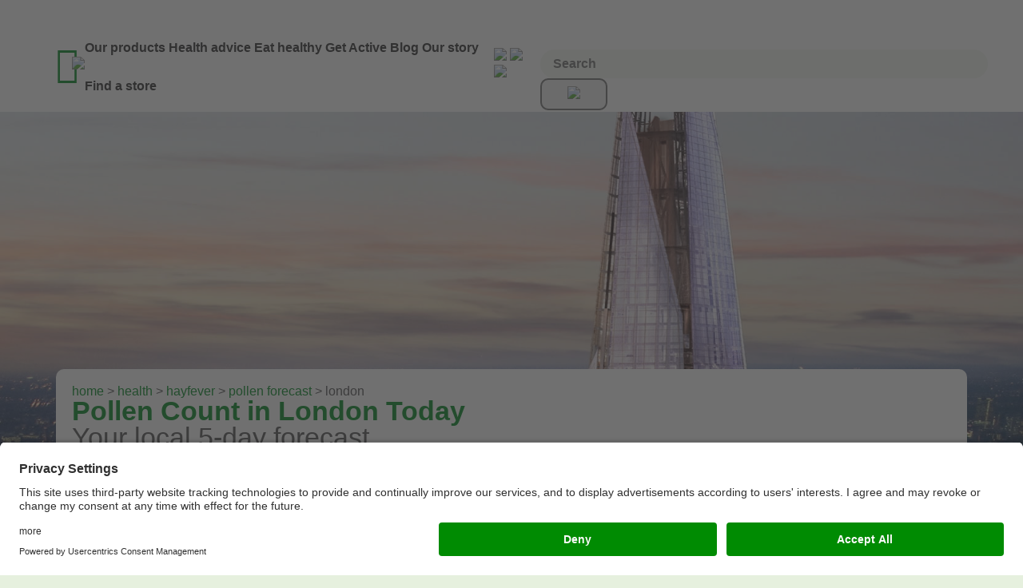

--- FILE ---
content_type: text/html; charset=UTF-8
request_url: https://www.avogel.co.uk/health/hayfever/pollen-forecast/london/?gclid=Cj0KCQjwyLDpBRCxARIsAEENsrI_HUJeMfRH3XXDbTeHw_OmNA0Mi0NDOLRmUlLVRwYnBnHyAOuLHoYaAoJdEALw_wcB
body_size: 26778
content:
<!DOCTYPE HTML>
<html dir="ltr" lang="en-GB">
	<head>			<link rel="preconnect" href="//app.usercentrics.eu">
			<link rel="preconnect" href="//api.usercentrics.eu">
			<link rel="preconnect" href="//privacy-proxy.usercentrics.eu">
			<link rel="preload" href="//app.usercentrics.eu/browser-ui/latest/loader.js" as="script">
			<link rel="preload" href="//privacy-proxy.usercentrics.eu/latest/uc-block.bundle.js" as="script">
	
			<script id="usercentrics-cmp" src="https://app.usercentrics.eu/browser-ui/latest/loader.js" data-version="preview" data-settings-id="jU0SG6k2IdvkFy" async></script>
			
			<script type="application/javascript" src="https://privacy-proxy.usercentrics.eu/latest/uc-block.bundle.js"></script>
<style type="text/css">
		.uc-embedding-more-info {
						 width : 200px;
			}

			.uc-embedding-accept {
						 width : 200px;
						 background-color : #008b02;
			}

			.uc-embedding-wrapper  {
						 max-width: calc(100% - 37px) !important;
						 padding : 10px;
			}
			.uc-embedding-wrapper > span {
	display : none;
}
</style>
			
			
			
<!-- Google Tag Manager -->
<script>(function(w,d,s,l,i){w[l]=w[l]||[];w[l].push({'gtm.start':
new Date().getTime(),event:'gtm.js'});var f=d.getElementsByTagName(s)[0],
j=d.createElement(s),dl=l!='dataLayer'?'&l='+l:'';j.async=true;j.src=
'https://www.googletagmanager.com/gtm.js?id='+i+dl;f.parentNode.insertBefore(j,f);
})(window,document,'script','dataLayer','GTM-68NZ');</script>
<!-- End Google Tag Manager -->
		<title>Pollen Count in London Today</title>
<meta name="description" content="Check the pollen forecast in London for the next 5 days, find the local pollen hotspots, and find fun things to do in London during hayfever season." />
<meta charset="UTF-8" />
		<meta name="viewport" content="width=device-width, initial-scale=1.0" />
					<link rel="alternate" hreflang="en-gb" href="https://www.avogel.co.uk/health/hayfever/pollen-forecast/london/" />
			<link rel="alternate" hreflang="en-ie" href="https://www.avogel.ie/health/hayfever/pollen-forecast/london/" />
			<link  type="text/css" rel="stylesheet" href="/min/?f=/daxpro-rebrush.css,/av3/assets/css/roboto.css,/av3/assets/css/font-awesome.css&v=0.1">
				<link type="text/css" rel="stylesheet" href="/min/?f=/av3/assets/css/layout.css,/av3/assets/css/selection-sharer.css,/av3/assets/js/slick/slick.css,/av3/assets/js/slick/slick-theme.css,/av3/assets/js/fancybox/jquery.fancybox.css,/av3/assets/css/blog-comments.css,/av3/assets/css/av3x/swiper-bundle.min.css,/av3/assets/css/av3x/av3x-main.css,/av3/assets/css/productpage_v2.css&v=2.092" />
				<link rel="stylesheet" type="text/css" href="/av3/assets/css/swiper-bundle-11.min.css?m=1723212053" />
<link rel="stylesheet" type="text/css" href="/av3/assets/css/rebrush2023.css?m=1768487126" />
			<!-- www.Cludo.com search start CSS -->
			<link href="/av3/assets/css/cludo-search.min.css" type="text/css" rel="stylesheet" /> 
			<!-- www.Cludo.com search end CSS   -->

			<!-- www.Cludo.com search start JS -->
			<!--[if lte IE 9]>
<script src="https://api.cludo.com/scripts/xdomain.js" slave="https://api.cludo.com/proxy.html" type="text/javascript"></script>
<![endif]-->
			<!-- www.Cludo.com search end JS -->
		
			<meta property="og:type" content="website" />
							<meta property="og:url" content="https://www.avogel.co.uk/health/hayfever/pollen-forecast/london/"/>
									<!--
twitterCardSocialMediaVideoURL: twitterCardSocialMediaVideoWidth: twitterCardSocialMediaVideoHeight: twitterCardSocialMediaVideoImageSrc: -->
						<meta name="twitter:card" content="summary">
			<meta name="twitter:site" content="@avogelukhealth">
							<meta name="twitter:title" content="">
							<meta name="twitter:description" content="">
			
			<meta name="google-site-verification" content="SA-eRIS5BnHMYcmxoOAc-7r1WMVXYzJzw4H4G4zP7yg" />
						<!--Google Analytics-->
			<script type="text/javascript">

				var _gaq = _gaq || [];
				_gaq.push(['_setAccount', 'UA-2721014-1']);
				_gaq.push(['_setDomainName', '.avogel.co.uk']);
				_gaq.push(['_trackPageview']);

				(function() {
					var ga = document.createElement('script'); ga.type = 'text/javascript'; ga.async = true;
					ga.src = ('https:' == document.location.protocol ? 'https://' : 'http://') + 'stats.g.doubleclick.net/dc.js';
					var s = document.getElementsByTagName('script')[0]; s.parentNode.insertBefore(ga, s);
				})();

			</script>

			<script type="text/javascript">
				(function(){
					var connector = document.createElement('script');
					connector.type = 'text/javascript';
					connector.src = ('https:' == document.location.protocol ? 'https://' : 'http://') + 'trackedweb.net/js/_dmpt.js';
					var s = document.getElementsByTagName('script')[0];
					s.parentNode.insertBefore(connector, s);
				})();
			</script>

			<!-- Hotjar Tracking Code for www.avogel.co.uk -->
			<script>
				(function(h,o,t,j,a,r){
					h.hj=h.hj||function(){(h.hj.q=h.hj.q||[]).push(arguments)};
					h._hjSettings={hjid:445582,hjsv:5};
					a=o.getElementsByTagName('head')[0];
					r=o.createElement('script');r.async=1;
					r.src=t+h._hjSettings.hjid+j+h._hjSettings.hjsv;
					a.appendChild(r);
				})(window,document,'//static.hotjar.com/c/hotjar-','.js?sv=');
			</script>
			<!-- Facebook Pixel Code -->
			<script>
				!function(f,b,e,v,n,t,s)
				{if(f.fbq)return;n=f.fbq=function()
				{n.callMethod? n.callMethod.apply(n,arguments):n.queue.push(arguments)}

				;
				 if(!f._fbq)f._fbq=n;n.push=n;n.loaded=!0;n.version='2.0';
				 n.queue=[];t=b.createElement(e);t.async=!0;
				 t.src=v;s=b.getElementsByTagName(e)[0];
				 s.parentNode.insertBefore(t,s)}(window, document,'script',
																				 'https://connect.facebook.net/en_US/fbevents.js');
				fbq('init', '422035308649296');
				fbq('track', 'PageView');
							</script>
			<noscript><img height="1" width="1" style="display:none"
										 src="https://www.facebook.com/tr?id=422035308649296&ev=PageView&noscript=1"
										 /></noscript>
			<!-- End Facebook Pixel Code -->
			<script async src="https://data.my.permaleads.ch/script.min.js"></script>
			
			<!-- Start VWO Asynchronous Code -->
			<script type='text/javascript'>
				var _vwo_code=(function(){
					var account_id=421579,
							settings_tolerance=2000,
							library_tolerance=2500,
							use_existing_jquery=false,
							/* DO NOT EDIT BELOW THIS LINE */
							f=false,d=document;return{use_existing_jquery:function(){return use_existing_jquery;},library_tolerance:function(){return library_tolerance;},finish:function(){if(!f){f=true;var a=d.getElementById('_vis_opt_path_hides');if(a)a.parentNode.removeChild(a);}},finished:function(){return f;},load:function(a){var b=d.createElement('script');b.src=a;b.type='text/javascript';b.innerText;b.onerror=function(){_vwo_code.finish();};d.getElementsByTagName('head')[0].appendChild(b);},init:function(){settings_timer=setTimeout('_vwo_code.finish()',settings_tolerance);var a=d.createElement('style'),b='body{opacity:0 !important;filter:alpha(opacity=0) !important;background:none !important;}',h=d.getElementsByTagName('head')[0];a.setAttribute('id','_vis_opt_path_hides');a.setAttribute('type','text/css');if(a.styleSheet)a.styleSheet.cssText=b;else a.appendChild(d.createTextNode(b));h.appendChild(a);this.load('//dev.visualwebsiteoptimizer.com/j.php?a='+account_id+'&u='+encodeURIComponent(d.URL)+'&r='+Math.random());return settings_timer;}};}());_vwo_settings_timer=_vwo_code.init();
			</script>
			<!-- End VWO Asynchronous Code -->

						
						<!-- Xandr Universal Pixel - Initialization (include only once per page) -->
<script>
!function(e,i){if(!e.pixie){var n=e.pixie=function(e,i,a){n.actionQueue.push({action:e,actionValue:i,params:a})};n.actionQueue=[];var a=i.createElement("script");a.async=!0,a.src="//acdn.adnxs.com/dmp/up/pixie.js";var t=i.getElementsByTagName("head")[0];t.insertBefore(a,t.firstChild)}}(window,document);
pixie('init', '40d783c4-5215-4b76-8a9a-b68023406ce6');
</script>

<!-- Xandr Universal Pixel - PageView Event -->
<script>
pixie('event', 'PageView');
</script>
<noscript><img src="https://ib.adnxs.com/pixie?pi=40d783c4-5215-4b76-8a9a-b68023406ce6&e=PageView&script=0" width="1" height="1" style="display:none"/></noscript>
				


<script src="https://tracking.upfluence.co/js/v1/init-1db4e024-4482-4ecd-85f5-078a271a7378.js"></script>
<!-- TikTok Pixel Code Start --> <script> !function (w, d, t) { w.TiktokAnalyticsObject=t;var ttq=w[t]=w[t]||[];ttq.methods=["page","track","identify","instances","debug","on","off","once","ready","alias","group","enableCookie","disableCookie","holdConsent","revokeConsent","grantConsent"],ttq.setAndDefer=function(t,e){t[e]=function(){t.push([e].concat(Array.prototype.slice.call(arguments,0)))}};for(var i=0;i<ttq.methods.length;i++)ttq.setAndDefer(ttq,ttq.methods[i]);ttq.instance=function(t){for( var e=ttq._i[t]||[],n=0;n<ttq.methods.length;n++)ttq.setAndDefer(e,ttq.methods[n]);return e},ttq.load=function(e,n){var r="https://analytics.tiktok.com/i18n/pixel/events.js",o=n&&n.partner;ttq._i=ttq._i||{},ttq._i[e]=[],ttq._i[e]._u=r,ttq._t=ttq._t||{},ttq._t[e]=+new Date,ttq._o=ttq._o||{},ttq._o[e]=n||{};n=document.createElement("script") ;n.type="text/javascript",n.async=!0,n.src=r+"?sdkid="+e+"&lib="+t;e=document.getElementsByTagName("script")[0];e.parentNode.insertBefore(n,e)}; ttq.load('CSMU0U3C77UDA081TNA0'); ttq.page(); }(window, document, 'ttq'); </script> <!-- TikTok Pixel Code End -->
<!-- TikTok Pixel Code Start -->

<script>

!function (w, d, t) {

 w.TiktokAnalyticsObject=t;var ttq=w[t]=w[t]||[];ttq.methods=["page","track","identify","instances","debug","on","off","once","ready","alias","group","enableCookie","disableCookie","holdConsent","revokeConsent","grantConsent"],ttq.setAndDefer=function(t,e){t[e]=function(){t.push([e].concat(Array.prototype.slice.call(arguments,0)))}};for(var i=0;i<ttq.methods.length;i++)ttq.setAndDefer(ttq,ttq.methods[i]);ttq.instance=function(t){for(

var e=ttq._i[t]||[],n=0;n<ttq.methods.length;n++)ttq.setAndDefer(e,ttq.methods[n]);return e},ttq.load=function(e,n){var r="https://analytics.tiktok.com/i18n/pixel/events.js",o=n&&n.partner;ttq._i=ttq._i||{},ttq._i[e]=[],ttq._i[e]._u=r,ttq._t=ttq._t||{},ttq._t[e]=+new Date,ttq._o=ttq._o||{},ttq._o[e]=n||{};n=document.createElement("script")

;n.type="text/javascript",n.async=!0,n.src=r+"?sdkid="+e+"&lib="+t;e=document.getElementsByTagName("script")[0];e.parentNode.insertBefore(n,e)};

 

 

ttq.load('CT45FCJC77UF2P2A16T0');

 ttq.page();

}(window, document, 'ttq');

</script>

<!-- TikTok Pixel Code End -->
<!-- Microsoft Advertising START -->
<script>(function(w,d,t,r,u){var f,n,i;w[u]=w[u]||[],f=function(){var o={ti:"97152856"};o.q=w[u],w[u]=new UET(o),w[u].push("pageLoad")},n=d.createElement(t),n.src=r,n.async=1,n.onload=n.onreadystatechange=function(){var s=this.readyState;s&&s!=="loaded"&&s!=="complete"||(f(),n.onload=n.onreadystatechange=null)},i=d.getElementsByTagName(t)[0],i.parentNode.insertBefore(n,i)})(window,document,"script","//bat.bing.com/bat.js","uetq");</script>
<!-- Microsoft Advertising END -->

	</head>
			<body class="tmplID-1198 docID-28578 rebrush23"><!-- Google Tag Manager (noscript) -->
<noscript><iframe src="https://www.googletagmanager.com/ns.html?id=GTM-68NZ" height="0" width="0" style="display:none;visibility:hidden"></iframe></noscript>
<!-- End Google Tag Manager (noscript) -->
			
			
					<div class="container av3x av3xFullWidth">

		<div id="wrapper" class="wrapper">
<style>
	#closeModal {
		color: #f2f8ee;
		position: absolute;
		right: -30px;
		top: 10px;
				cursor: pointer;

	}
	.UC_Modal_content h3 {
		padding-bottom: 1em;
		font-family: "ff-dax-web-pro",sans-s
	}

	.UC_Modal_content h3 span {
		font-size: 150%;
		line-height: 0;
		font-weight: bold;
		color: #008c02;
		vertical-align: sub;
	}
	.UC_buttons {
		width: 100%;
		display: flex;
		flex-wrap: wrap;
		gap: 12px;
		margin-top: 1em;
	}

	.UC_buttons button {
		cursor: pointer;
		border-radius: 4px !important;
		text-align: center;
		padding: 12px 22px !important;
		border: none;
		font-size: 14px !important;
		font-family: inherit;
		font-weight: 500;
		margin: 0 !important;
		flex: 0 0 12rem;
	}


	.UC_buttons button.type1 {
		color: #008b02;
		background: #FFFFFF;
	}
	.UC_buttons button.type2 {
		background: #008b02;
		color: #FAFAFA;

	}

	.UC_buttons button.type1:hover {
		background: #dcdcdc;
	}
	.UC_buttons button.type2:hover {
		background: #005801;
	}

	.UC_Modal {
		display: block;
		position: fixed;
		left: 0;
		top: 0;
		z-index: 9999;
		width: 100%;
		height: 100%;
		padding-top: 100px;
		background-color: black;
		background-color: #008922CC;
		background-color: #053c1ccc;
		-webkit-transition: 0.5s;
		overflow: auto;
		transition: all 0.3s linear;
	}
	.UC_Modal_content {
		position: relative;
		text-align: left;
		color: #053c1c;
		background-color: #f2f8ee;
		margin: auto;
		padding: 40px;
		border-radius: 20px;
		width: 60vw;
		min-width: 300px;
		max-width: 770px;	
		font-size: 14px !important;
	}
	.UC_modalOpen { overflow: hidden; }
	.modal-is-hidden { display: none; }
	.modal-is-visuallyHidden { opacity: 0; }
/*
	.modal-close {
		color: #aaaaaa;
		float: right;
		font-size: 16px;
	}
	.modal-close:hover, .modal-close:focus {
		color: #000;
		text-decoration: none;
		cursor: pointer;
	}
*/

	.is-blurred {
		filter: blur(2px);
		-webkit-filter: blur(2px);
	}
</style>	
<div id="UC_Modal" class="UC_Modal modal-is-hidden modal-is-visuallyHidden">
	<div class="UC_Modal_content">
		<div id="closeModal" class="Close"><span class="avogel-icon">&#xe90d;</span></div>

		<h3><span class="avogel-icon">&#xe924;</span>A.Vogel search</h3>
		When the internal search is activated, personal data such as your IP address is transmitted to our search engine Cludo. Data is thus transferred to a third country. Please click here if you want to display the internal search. You can find more information on data protection here: <a href="/en/company/privacypolicy.php">Privacy policy</a>.		<div class="UC_buttons">
			<button role="button" id="uc-modal-save-button" class="type1">Settings</button>
			<button role="button" id="uc-modal-denyall-button"  class="type2">Deny</button>
			<!-- <button role="button" id="uc-modal-accept-all-button" class="type2">Accept all</button></div> -->
			<button role="button" id="uc-modal-accept-button" class="type2">Accept</button></div>

	</div>
</div>		
			<header id="av3x-header">
				<div>
					<div class="metanavigation">

	
					<div>
						<i id="menuToggle" class="av3x-icon ap-ddmenu-toggle">&#xe900;</i>
						<i class="logo-icon av3x-icon"><a href="/">&#xe944;</a></i></div>
										<style>
						.hundredyearslogoheader {
							display: none;
						}

						@media only screen and (min-width: 791px) {
							.hundredyearslogoheader {
								display: inherit;
								flex: initial;
								margin-left: -2em;
							}
							.hundredyearslogoheader img {
								width: 70px !important;
							}
						}
					</style>
					<div class="hundredyearslogoheader"><a href="/"><img src="/av3/assets/img/100years/" /></a></div>
					
	<div id="menu-wrapper">
		<div class="ap-ddmenu-header">
			<div id="menuClose" class="ap-ddmenu-toggle"><i class="av3x-icon">&#xe910;</i></div>
		</div>
		<ul id="menu">
	
			
						<li class="toplevel">
				<a role="button"  data-headline="Our products">Our products</a>
	 							<ul data-toplevel="Our products" class="sub-menu av3x-subnav-expand av3x-subnav-expand-mobile"><div class="closeSubmenu"><i class="av3x-icon">&#xe910;</i></div>
																	<div class="bottomBar"><a href="/web-shop/">View all A.Vogel products</a>									</div>
																
							<li class="medium secondlevel onlymobile"><a href="" class="categoryparent directSubmenuLink">Products A-Z</a></li>


																	
									<li class="medium secondlevel"><div class="categoryheadline"><a role="button">Our products</a> <strong>&gt;	Immune System Support</strong>
										</div>

																																<a class="categoryparent directSubmenuLink" href="/web-shop/?c=/Filter/Discover-our-products/005-Immune-System-Support/005 -Immune-System-Support">Immune System Support</a>
																			</li>
																	
									<li class="medium secondlevel"><div class="categoryheadline"><a role="button">Our products</a> <strong>&gt;	Common Cold</strong>
										</div>

																																<a class="categoryparent directSubmenuLink" href="/web-shop/?c=/Filter/Discover-our-products/010-Common Cold/010-Common-Cold">Common Cold</a>
																			</li>
																	
									<li class="medium secondlevel"><div class="categoryheadline"><a role="button">Our products</a> <strong>&gt;	Flu</strong>
										</div>

																																<a class="categoryparent directSubmenuLink" href="/web-shop/?c=/Filter/Discover-our-products/015-Flu/010-Flu">Flu</a>
																			</li>
																	
									<li class="medium secondlevel"><div class="categoryheadline"><a role="button">Our products</a> <strong>&gt;	Menopause</strong>
										</div>

																																<a class="categoryparent directSubmenuLink" href="/web-shop/?c=/Filter/Discover-our-products/020-Menopause/010-Menopause">Menopause</a>
																			</li>
																	
									<li class="medium secondlevel"><div class="categoryheadline"><a role="button">Our products</a> <strong>&gt;	Immune Support</strong>
										</div>

														
										<a class="categoryparent" title="Immune Support">Immune Support</a>
																						<ul class="thirdlevel">
																											<li>
															<a href="/web-shop/?c=/Filter/Discover-our-products/030-Immune-Support/010-Blocked-Nose">Blocked Nose</a>
														</li>
																											<li>
															<a href="/web-shop/?c=/Filter/Discover-our-products/030-Immune-Support/020-Cough">Cough</a>
														</li>
																											<li>
															<a href="/web-shop/?c=/Filter/Discover-our-products/030-Immune-Support/030-Sore-throat">Sore throat</a>
														</li>
																											<li>
															<a href="/web-shop/?c=/Filter/Discover-our-products/030-Immune-Support/040-NatureC">Nature-C</a>
														</li>
																									</ul>
																				</li>
																	
									<li class="medium secondlevel"><div class="categoryheadline"><a role="button">Our products</a> <strong>&gt;	Men's Health</strong>
										</div>

																																<a class="categoryparent directSubmenuLink" href="/web-shop/?c=/Filter/Discover-our-products/040-Mens-Health/010-Mens Health">Men's Health</a>
																			</li>
																	
									<li class="medium secondlevel"><div class="categoryheadline"><a role="button">Our products</a> <strong>&gt;	Stress & Sleep</strong>
										</div>

														
										<a class="categoryparent" title="Stress & Sleep">Stress & Sleep</a>
																						<ul class="thirdlevel">
																											<li>
															<a href="/web-shop/?c=/Filter/Discover-our-products/050-Stress-and-Sleep/010-Stress">Stress</a>
														</li>
																											<li>
															<a href="/web-shop/?c=/Filter/Discover-our-products/050-Stress-and-Sleep/020-Sleep">Sleep</a>
														</li>
																									</ul>
																				</li>
																	
									<li class="medium secondlevel"><div class="categoryheadline"><a role="button">Our products</a> <strong>&gt;	Muscles & Joints</strong>
										</div>

														
										<a class="categoryparent" title="Muscles & Joints">Muscles & Joints</a>
																						<ul class="thirdlevel">
																											<li>
															<a href="/web-shop/?c=/Filter/Discover-our-products/060-Muscles-and-Joints/010-Joints">Joints</a>
														</li>
																											<li>
															<a href="/web-shop/?c=/Filter/Discover-our-products/060-Muscles-and-Joints/020-Joint-pain">Joint pain</a>
														</li>
																											<li>
															<a href="/web-shop/?c=/Filter/Discover-our-products/060-Muscles-and-Joints/030-Muscle-pain">Muscle pain</a>
														</li>
																											<li>
															<a href="/web-shop/?c=/Filter/Discover-our-products/060-Muscles-and-Joints/040-Back-pain">Back pain</a>
														</li>
																											<li>
															<a href="/web-shop/?c=/Filter/Discover-our-products/060-Muscles-and-Joints/050-Neck-pain">Neck pain</a>
														</li>
																									</ul>
																				</li>
																	
									<li class="medium secondlevel"><div class="categoryheadline"><a role="button">Our products</a> <strong>&gt;	Digestion</strong>
										</div>

														
										<a class="categoryparent" title="Digestion">Digestion</a>
																						<ul class="thirdlevel">
																											<li>
															<a href="/web-shop/?c=/Filter/Discover-our-products/070-Digestion/010-Indigestion">Indigestion</a>
														</li>
																											<li>
															<a href="/web-shop/?c=/Filter/Discover-our-products/070-Digestion/020-IBS">IBS</a>
														</li>
																											<li>
															<a href="/web-shop/?c=/Filter/Discover-our-products/070-Digestion/050-Probiotic">Probiotic</a>
														</li>
																									</ul>
																				</li>
																	
									<li class="medium secondlevel"><div class="categoryheadline"><a role="button">Our products</a> <strong>&gt;	Energy</strong>
										</div>

																																<a class="categoryparent directSubmenuLink" href="/web-shop/?c=/Filter/Discover-our-products/080-Energy/010-Energy">Energy</a>
																			</li>
																	
									<li class="medium secondlevel"><div class="categoryheadline"><a role="button">Our products</a> <strong>&gt;	Allergies</strong>
										</div>

														
										<a class="categoryparent" title="Allergies">Allergies</a>
																						<ul class="thirdlevel">
																											<li>
															<a href="/web-shop/?c=/Filter/Discover-our-products/090-Allergies/010-Hayfever">Hayfever</a>
														</li>
																											<li>
															<a href="/web-shop/?c=/Filter/Discover-our-products/090-Allergies/020-Allergic-Rhinitis">Allergic Rhinitis</a>
														</li>
																									</ul>
																				</li>
																	
									<li class="medium secondlevel"><div class="categoryheadline"><a role="button">Our products</a> <strong>&gt;	Bladder Health</strong>
										</div>

																																<a class="categoryparent directSubmenuLink" href="/web-shop/?c=/Filter/Discover-our-products/100 - Bladder Health/010 - Bladder Health">Bladder Health</a>
																			</li>
																	
									<li class="medium secondlevel"><div class="categoryheadline"><a role="button">Our products</a> <strong>&gt;	Oral Health</strong>
										</div>

																																<a class="categoryparent directSubmenuLink" href="/web-shop/?c=/Filter/Discover-our-products/105 - Oral Health/010 - Oral Health">Oral Health</a>
																			</li>
																	
									<li class="medium secondlevel"><div class="categoryheadline"><a role="button">Our products</a> <strong>&gt;	Food</strong>
										</div>

														
										<a class="categoryparent" title="Food">Food</a>
																						<ul class="thirdlevel">
																											<li>
															<a href="/web-shop/?c=/Filter/Discover-our-products/120-Food/010-BioSnacky">BioSnacky</a>
														</li>
																											<li>
															<a href="/web-shop/?c=/Filter/Discover-our-products/120-Food/020-Bambu">Bambu</a>
														</li>
																											<li>
															<a href="/web-shop/?c=/Filter/Discover-our-products/120-Food/030-Herbamare">Herbamare</a>
														</li>
																											<li>
															<a href="/web-shop/?c=/Filter/Discover-our-products/120-Food/040-Molkosan">Molkosan</a>
														</li>
																									</ul>
																				</li>
																	
									<li class="medium secondlevel"><div class="categoryheadline"><a role="button">Our products</a> <strong>&gt;	Body care</strong>
										</div>

																																<a class="categoryparent directSubmenuLink" href="/web-shop/?c=/Filter/Discover-our-products/130 - Body care/010 - Body care">Body care</a>
																			</li>
																	
									<li class="medium secondlevel"><div class="categoryheadline"><a role="button">Our products</a> <strong>&gt;	Eye health</strong>
										</div>

																																<a class="categoryparent directSubmenuLink" href="/web-shop/?c=/Filter/Discover-our-products/140 - Eye health/010 - Eye health">Eye health</a>
																			</li>
																	
									<li class="medium secondlevel"><div class="categoryheadline"><a role="button">Our products</a> <strong>&gt;	Circulatory health</strong>
										</div>

																																<a class="categoryparent directSubmenuLink" href="/web-shop/?c=/Filter/Discover-our-products/150 - Circulatory health/010 - Circulatory health">Circulatory health</a>
																			</li>
																	
									<li class="medium secondlevel"><div class="categoryheadline"><a role="button">Our products</a> <strong>&gt;	Women's Health</strong>
										</div>

														
										<a class="categoryparent" title="Women's Health">Women's Health</a>
																						<ul class="thirdlevel">
																											<li>
															<a href="/web-shop/?c=/Filter/Discover-our-products/155 - Womens-Health/010 - Cystitis">Cystitis</a>
														</li>
																											<li>
															<a href="/web-shop/?c=/Filter/Discover-our-products/155 - Womens-Health/020 - Period Support">Period Support</a>
														</li>
																											<li>
															<a href="/web-shop/?c=/Filter/Discover-our-products/155 - Womens-Health/030 - Menopause">Menopause</a>
														</li>
																									</ul>
																				</li>
																	
									<li class="medium secondlevel"><div class="categoryheadline"><a role="button">Our products</a> <strong>&gt;	Other</strong>
										</div>

														
										<a class="categoryparent" title="Other">Other</a>
																						<ul class="thirdlevel">
																											<li>
															<a href="/web-shop/?c=/Filter/Discover-our-products/160-Other/010 - Jan de Vries products">Jan de Vries</a>
														</li>
																											<li>
															<a href="/web-shop/?c=/Filter/Discover-our-products/160-Other/020 - Biotta">Biotta</a>
														</li>
																											<li>
															<a href="/web-shop/?c=/Filter/Discover-our-products/160-Other/030 - Salt of the Earth body care">Salt of the Earth body care</a>
														</li>
																											<li>
															<a href="/web-shop/?c=/Filter/Discover-our-products/160-Other/040-Silicol">Silicol</a>
														</li>
																											<li>
															<a href="/web-shop/?c=/Filter/Discover-our-products/160-Other/050-Neem">Neem</a>
														</li>
																											<li>
															<a href="/web-shop/?c=/Filter/Discover-our-products/160-Other/060-Creams">Creams</a>
														</li>
																											<li>
															<a href="/web-shop/?c=/Filter/Discover-our-products/160-Other/070-Animal Flower Essences">Animal Flower Essences</a>
														</li>
																											<li>
															<a href="/web-shop/?c=/Filter/Discover-our-products/160-Other/080-Kids immunity range">Kids Immunity Range</a>
														</li>
																											<li>
															<a href="/web-shop/?c=/Filter/Discover-our-products/160-Other/165 - Back to school">Back to school</a>
														</li>
																											<li>
															<a href="/web-shop/?c=/Filter/Discover-our-products/160-Other/Books">Books</a>
														</li>
																											<li>
															<a href="/web-shop/?c=/Filter/Discover-our-products/160-Other/New Products">New Products</a>
														</li>
																											<li>
															<a href="/web-shop/?c=/Filter/Discover-our-products/160-Other/Our Echinaforce Range">Our Echinaforce Range</a>
														</li>
																									</ul>
																				</li>
															</ul>
						

				</li>
						<li class="toplevel">
				<a role="button"  data-headline="Health advice">Health advice</a>
	 					<ul data-toplevel="Health advice" class="sub-menu av3x-subnav-expand av3x-subnav-expand-mobile type-5"><div class="closeSubmenu"><i class="av3x-icon">&#xe910;</i></div>
													<div class="bottomBar"><a href="/health/condition-search/">Search all health areas</a>							</div>
													<li class="medium secondlevel"><div class="categoryheadline"><a role="button">Health advice</a> <strong> &gt; Allergic Rhinitis/Hayfever</strong></div>
								<a class="categoryparent">Allergic Rhinitis/Hayfever</a>
								<ul class="thirdlevel">
																			<li>
											<a href="/health/allergic-rhinitis/">Allergic Rhinitis</a>										</li>
																			<li>
											<a href="/health/hayfever/">Hayfever</a>										</li>
																			<li>
											<a href="https://www.avogel.co.uk/blog/?c=/allergic%20rhinitis">All Allergic Rhinitis blogs</a>										</li>
																			<li>
											<a href="https://www.avogel.co.uk/blog/?c=/hayfever">All hayfever blogs</a>										</li>
																	</ul>
																
								
							</li>
													<li class="medium secondlevel"><div class="categoryheadline"><a role="button">Health advice</a> <strong> &gt; Circulation </strong></div>
								<a class="categoryparent">Circulation </a>
								<ul class="thirdlevel">
																			<li>
											<a href="/health/circulation/high-blood-pressure/">High blood pressure</a>										</li>
																			<li>
											<a href="/health/circulation/low-blood-pressure/">Low blood pressure</a>										</li>
																			<li>
											<a href="/health/circulation/memory-loss/">Memory loss</a>										</li>
																			<li>
											<a href="/health/circulation/varicose-veins/">Varicose veins</a>										</li>
																			<li>
											<a href="https://www.avogel.co.uk/blog/?c=/Circulation">All circulation blogs</a>										</li>
																	</ul>
																
								
							</li>
													<li class="medium secondlevel"><div class="categoryheadline"><a role="button">Health advice</a> <strong> &gt; Digestive Complaints</strong></div>
								<a class="categoryparent">Digestive Complaints</a>
								<ul class="thirdlevel">
																			<li>
											<a href="/health/digestive-system/acid-reflux/">Acid reflux</a>										</li>
																			<li>
											<a href="/health/digestive-system/bloating/">Bloating</a>										</li>
																			<li>
											<a href="/health/digestive-system/constipation/">Constipation</a>										</li>
																			<li>
											<a href="/health/digestive-system/diarrhoea/">Diarrhoea</a>										</li>
																			<li>
											<a href="/health/digestive-system/food-intolerance/">Food intolerance</a>										</li>
																			<li>
											<a href="/health/digestive-system/gastritis/">Gastritis</a>										</li>
																			<li>
											<a href="/health/digestive-system/gut-bacteria/">Gut bacteria</a>										</li>
																			<li>
											<a href="/health/digestive-system/heartburn/">Heartburn</a>										</li>
																			<li>
											<a href="/health/digestive-system/ibs/">IBS</a>										</li>
																			<li>
											<a href="/health/digestive-system/indigestion/">Indigestion</a>										</li>
																			<li>
											<a href="/health/digestive-system/low-stomach-acid/">Low stomach acid</a>										</li>
																			<li>
											<a href="https://www.avogel.co.uk/blog/?c=/digestive-system">All digestive complaints blogs</a>										</li>
																	</ul>
																
								
							</li>
													<li class="medium secondlevel"><div class="categoryheadline"><a role="button">Health advice</a> <strong> &gt; Eye Health</strong></div>
								<a class="categoryparent">Eye Health</a>
								<ul class="thirdlevel">
																			<li>
											Blepharitis										</li>
																			<li>
											<a href="/health/eyes/bloodshot-eye/">Bloodshot eyes</a>										</li>
																			<li>
											<a href="/health/eyes/blurry-vision/">Blurry vision</a>										</li>
																			<li>
											<a href="/health/eyes/cataracts/">Cataracts</a>										</li>
																			<li>
											<a href="/health/eyes/conjunctivitis/">Conjunctivitis</a>										</li>
																			<li>
											<a href="/health/eyes/dry-eyes/">Dry eyes</a>										</li>
																			<li>
											<a href="/health/eyes/eye-floaters/">Eye floaters</a>										</li>
																			<li>
											<a href="/health/eyes/eye-strain/">Eye strain</a>										</li>
																			<li>
											<a href="/health/eyes/glaucoma/">Glaucoma</a>										</li>
																			<li>
											<a href="/health/eyes/itchy-eyes/">Itchy eyes</a>										</li>
																			<li>
											<a href="/health/eyes/keratitis/">Keratitis</a>										</li>
																			<li>
											<a href="/health/eyes/macular-degeneration/">Macular degeneration</a>										</li>
																			<li>
											<a href="/health/eyes/puffy-eyes/">Puffy eyes</a>										</li>
																			<li>
											<a href="/health/eyes/stye/">Stye</a>										</li>
																			<li>
											<a href="/health/eyes/tired-eyes/">Tired eyes</a>										</li>
																			<li>
											<a href="/health/eyes/twitching-eyes/">Twitching eyes</a>										</li>
																			<li>
											<a href="/health/eyes/watery-eyes/">Watery eyes</a>										</li>
																			<li>
											<a href="https://www.avogel.co.uk/blog/?c=/Eye%20health">All eye health blogs</a>										</li>
																	</ul>
																
								
							</li>
													<li class="medium secondlevel"><div class="categoryheadline"><a role="button">Health advice</a> <strong> &gt; Food</strong></div>
								<a class="categoryparent">Food</a>
								<ul class="thirdlevel">
																			<li>
											<a href="/food/">Food</a>										</li>
																			<li>
											<a href="/food/recipes/">Recipes</a>										</li>
																			<li>
											<a href="https://www.avogel.co.uk/blog/?c=/Food">All food blogs</a>										</li>
																	</ul>
																
								
							</li>
													<li class="medium secondlevel"><div class="categoryheadline"><a role="button">Health advice</a> <strong> &gt; Get active</strong></div>
								<a class="categoryparent">Get active</a>
								<ul class="thirdlevel">
																			<li>
											<a href="/get-active/">Let&#039;s get started!</a>										</li>
																			<li>
											<a href="https://www.avogel.co.uk/blog/?c=/Exercise">All exercise blogs</a>										</li>
																			<li>
											<a href="https://www.avogel.co.uk/blog/?c=/get-active">All get active blogs</a>										</li>
																	</ul>
																
								
							</li>
													<li class="medium secondlevel"><div class="categoryheadline"><a role="button">Health advice</a> <strong> &gt; Immune Health</strong></div>
								<a class="categoryparent">Immune Health</a>
								<ul class="thirdlevel">
																			<li>
											<a href="/health/immune-system/blocked-nose/">Blocked nose</a>										</li>
																			<li>
											<a href="/health/immune-system/bronchitis/">Bronchitis</a>										</li>
																			<li>
											<a href="/health/immune-system/cold-sores/">Cold sores</a>										</li>
																			<li>
											<a href="/health/immune-system/common-cold/">Common cold</a>										</li>
																			<li>
											<a href="/health/immune-system/cough/">Coughs</a>										</li>
																			<li>
											<a href="/health/immune-system/flu/">Flu</a>										</li>
																			<li>
											<a href="/health/immune-system/sinusitis/">Sinusitis</a>										</li>
																			<li>
											<a href="/health/immune-system/sore-throat/">Sore throat</a>										</li>
																			<li>
											<a href="https://www.avogel.co.uk/blog/?c=/Immune%20system">All immune health blogs</a>										</li>
																	</ul>
																
								
							</li>
													<li class="medium secondlevel"><div class="categoryheadline"><a role="button">Health advice</a> <strong> &gt; Menopause</strong></div>
								<a class="categoryparent">Menopause</a>
								<ul class="thirdlevel">
																			<li>
											<a href="/health/menopause/">Menopause</a>										</li>
																			<li>
											<a href="https://www.avogel.co.uk/blog/?c=/Menopause">All menopause blogs and videos</a>										</li>
																	</ul>
																
								
							</li>
													<li class="medium secondlevel"><div class="categoryheadline"><a role="button">Health advice</a> <strong> &gt; Men's health</strong></div>
								<a class="categoryparent">Men's health</a>
								<ul class="thirdlevel">
																			<li>
											<a href="/health/enlarged-prostate/">Enlarged prostate</a>										</li>
																			<li>
											<a href="https://www.avogel.co.uk/blog/?c=/Mens%20Health">Other problems</a>										</li>
																	</ul>
																
								
							</li>
													<li class="medium secondlevel"><div class="categoryheadline"><a role="button">Health advice</a> <strong> &gt; Mental Health</strong></div>
								<a class="categoryparent">Mental Health</a>
								<ul class="thirdlevel">
																			<li>
											<a href="/health/stress-anxiety-low-mood/anxiety/">Anxiety</a>										</li>
																			<li>
											<a href="/health/stress-anxiety-low-mood/feeling-low/">Low mood</a>										</li>
																			<li>
											<a href="/health/stress-anxiety-low-mood/panic-attacks/">Panic attacks</a>										</li>
																			<li>
											<a href="/health/stress-anxiety-low-mood/sad/">SAD (Seasonal affective disorder)</a>										</li>
																			<li>
											<a href="/health/stress-anxiety-low-mood/stress/">Stress</a>										</li>
																			<li>
											<a href="https://www.avogel.co.uk/blog/?c=/Stress%20Anxiety%20and%20low%20Mood">All mental health blogs</a>										</li>
																	</ul>
																
								
							</li>
													<li class="medium secondlevel"><div class="categoryheadline"><a role="button">Health advice</a> <strong> &gt; Muscles & Joints</strong></div>
								<a class="categoryparent">Muscles & Joints</a>
								<ul class="thirdlevel">
																			<li>
											<a href="/health/muscles-joints/back-pain/">Back pain</a>										</li>
																			<li>
											<a href="/health/muscles-joints/bruising/">Bruising</a>										</li>
																			<li>
											<a href="/health/muscles-joints/fibromyalgia/">Fibromyalgia</a>										</li>
																			<li>
											<a href="/health/muscles-joints/gout/">Gout</a>										</li>
																			<li>
											<a href="/health/muscles-joints/joint-pain/">Joint pain</a>										</li>
																			<li>
											<a href="/health/muscles-joints/lumbago/">Lumbago</a>										</li>
																			<li>
											<a href="/health/muscles-joints/muscle-pain/">Muscle pain</a>										</li>
																			<li>
											<a href="/health/muscles-joints/muscle-strain/">Muscle strain</a>										</li>
																			<li>
											<a href="/health/muscles-joints/neck-pain/">Neck pain</a>										</li>
																			<li>
											<a href="/health/muscles-joints/osteoporosis/">Osteoporosis</a>										</li>
																			<li>
											<a href="/health/muscles-joints/repetitive-strain-injury/">Repetitive strain injury</a>										</li>
																			<li>
											<a href="/health/muscles-joints/rheumatism/">Rheumatism</a>										</li>
																			<li>
											<a href="/health/muscles-joints/sprain/">Sprains</a>										</li>
																			<li>
											<a href="https://www.avogel.co.uk/blog/?c=/Stiffness">Stiffness</a>										</li>
																			<li>
											<a href="https://www.avogel.co.uk/blog/?c=/Muscles%20and%20Joints">All muscle &amp; joints blogs</a>										</li>
																	</ul>
																
								
							</li>
													<li class="medium secondlevel"><div class="categoryheadline"><a role="button">Health advice</a> <strong> &gt; Skin health</strong></div>
								<a class="categoryparent">Skin health</a>
								<ul class="thirdlevel">
																			<li>
											<a href="/health/skin/acne/">Acne</a>										</li>
																			<li>
											<a href="/health/skin/ageing-skin/">Ageing skin</a>										</li>
																			<li>
											<a href="/health/skin/dry-skin/">Dry skin</a>										</li>
																			<li>
											<a href="/health/skin/eczema/">Eczema</a>										</li>
																			<li>
											<a href="/health/skin/hives/">Hives</a>										</li>
																			<li>
											<a href="/health/skin/ichthyosis/">Ichtchyosis</a>										</li>
																			<li>
											<a href="/health/skin/oily-skin/">Oily skin</a>										</li>
																			<li>
											<a href="/health/skin/psoriasis/">Psoriasis</a>										</li>
																			<li>
											<a href="/health/skin/rosacea/">Rosacea</a>										</li>
																			<li>
											<a href="/health/skin/scabies/">Scabies</a>										</li>
																			<li>
											<a href="/health/skin/sunburn/">Sunburn</a>										</li>
																			<li>
											<a href="/health/skin/warts/">Warts</a>										</li>
																			<li>
											<a href="https://www.avogel.co.uk/blog/?c=/Skin">All skin health blogs</a>										</li>
																	</ul>
																
								
							</li>
													<li class="medium secondlevel"><div class="categoryheadline"><a role="button">Health advice</a> <strong> &gt; Sleep</strong></div>
								<a class="categoryparent">Sleep</a>
								<ul class="thirdlevel">
																			<li>
											<a href="/health/sleep/">Sleep</a>										</li>
																			<li>
											<a href="https://www.avogel.co.uk/blog/?c=/Sleep">All sleep blogs</a>										</li>
																	</ul>
																
								
							</li>
													<li class="medium secondlevel"><div class="categoryheadline"><a role="button">Health advice</a> <strong> &gt; Women's health</strong></div>
								<a class="categoryparent">Women's health</a>
								<ul class="thirdlevel">
																			<li>
											<a href="/health/cystitis/">Cystitis</a>										</li>
																			<li>
											<a href="/health/menopause/">Menopause</a>										</li>
																			<li>
											<a href="/health/periods/">Periods</a>										</li>
																			<li>
											<a href="/health/pms/">PMS</a>										</li>
																			<li>
											<a href="https://www.avogel.co.uk/blog/?c=/Menopause">All menopause blogs and videos</a>										</li>
																	</ul>
																
								
							</li>
											</ul>
					

				</li>
						<li class="toplevel">
				<a role="button"  data-headline="Eat healthy">Eat healthy</a>
	 					<ul data-toplevel="Eat healthy" class="sub-menu av3x-subnav submenu-onelevel">
						<div class="closeSubmenu"><i class="av3x-icon">&#xe910;</i></div>
													<div class="bottomBar"><a href="/food/recipes/">See all recipes</a>							</div>
													<li class="medium secondlevel">
								<a href="/food/recipes/">Healthy recipes</a>							</li>
													<li class="medium secondlevel">
								<a href="/food/ingredients/">Ingredients</a>							</li>
													<li class="medium secondlevel">
								<a href="/food/vitamins-and-minerals/">Vitamins and Minerals</a>							</li>
													<li class="medium secondlevel">
								<a href="https://www.avogel.co.uk/blog/?c=/Food">Food blogs</a>							</li>
											</ul>
					

				</li>
						<li class="toplevel">
				<a role="button"  data-headline="Get Active">Get Active</a>
	 					<ul data-toplevel="Get Active" class="sub-menu av3x-subnav submenu-onelevel">
						<div class="closeSubmenu"><i class="av3x-icon">&#xe910;</i></div>
													<div class="bottomBar"><a href="/health/condition-search/">Search all health areas</a>							</div>
													<li class="medium secondlevel">
								<a href="/get-active/">Ready to Get Active</a>							</li>
													<li class="medium secondlevel">
								<a href="/get-active/running/">A.Vogel talks running</a>							</li>
													<li class="medium secondlevel">
								<a href="/get-active/cycling/">A.Vogel talks cycling</a>							</li>
													<li class="medium secondlevel">
								<a href="/blog/?c=/get-active">Get Active Blogs</a>							</li>
											</ul>
					

				</li>
						<li>
				<a href="/blog/">Blog</a>
			 

				</li>
						<li class="toplevel">
				<a role="button"  data-headline="Our story">Our story</a>
	 					<ul data-toplevel="Our story" class="sub-menu av3x-subnav-expand av3x-subnav-expand-mobile type-3"><div class="closeSubmenu"><i class="av3x-icon">&#xe910;</i></div>
													<div class="bottomBar"><a href="/my-avogel/">Sign in to My A.Vogel</a>							</div>
													<li class="medium secondlevel"><div class="categoryheadline"><a role="button">Our story</a> <strong> &gt; About us</strong></div>
								<a class="categoryparent">About us</a>
								<ul class="thirdlevel">
																			<li>
											<a href="/avogel-world/the-founder/alfred-vogel.php">Alfred Vogel</a>										</li>
																			<li>
											<a href="/avogel-world/">A.Vogel World</a>										</li>
																			<li>
											<a href="/avogel-world/avogel-today/company-ethos/">Company Ethos</a>										</li>
																			<li>
											<a href="/avogel-world/our-philosophy/">Our philosophy</a>										</li>
																			<li>
											<a href="/avogel-world/our-brand/">Our brand</a>										</li>
																	</ul>
																
								
							</li>
													<li class="medium secondlevel"><div class="categoryheadline"><a role="button">Our story</a> <strong> &gt; Contact Us</strong></div>
								<a class="categoryparent">Contact Us</a>
								<ul class="thirdlevel">
																			<li>
											<a href="mailto:enquiries@avogel.co.uk">Email A.Vogel</a>										</li>
																			<li>
											<a href="https://www.facebook.com/AVogelUK/">Facebook</a>										</li>
																			<li>
											<a href="tel://+448456085858">Product &amp; Health Advice - 0845 608 5858</a>										</li>
																			<li>
											<a href="https://twitter.com/avogelukhealth">Twitter</a>										</li>
																			<li>
											<a href="tel://+44294204776">Order query - 01294 204776</a>										</li>
																			<li>
											<a href="https://www.youtube.com/user/avogeluk">YouTube</a>										</li>
																			<li>
											<a href="/ask-a-question.php">Ask an expert</a>										</li>
																	</ul>
																
								
							</li>
													<li class="medium secondlevel"><div class="categoryheadline"><a role="button">Our story</a> <strong> &gt; Login</strong></div>
								<a class="categoryparent">Login</a>
								<ul class="thirdlevel">
																			<li>
											<a href="/my-avogel/">My A.Vogel</a>										</li>
																	</ul>
																
								
							</li>
											</ul>
					

				</li>
						<li>
				<a href="/stockists/">Find a store</a>
			 

				</li>
					</ul>
	</div>
 
				

						<div class="meta-icons">
							
							<i id="header-search-icon" class="search-icon"><img src="/av3/assets/img/layout/rebrush2023/search.svg" /></i>
							<i><a href="/my-avogel/"><img src="/av3/assets/img/layout/rebrush2023/account.svg" /></a></i>
							<i class="av3x-icon shopping-cart"><a href="/web-shop/shopping-cart.php"><img src="/av3/assets/img/layout/rebrush2023/cart.svg" /></a></i>

					</div>

					
						<div id="cludo-search-form-av3xStartpage" class="search-bar">

						<input name="searchrequest" id="cludo-home-search-input" type="search" placeholder="Search" />
						<button class="search-button"><img src="/av3/assets/img/layout/rebrush2023/chevron-right.svg" /></button>
					</div>
					
									</div>


			</header>
					
			<section class="">

		

					<section class="l-maincontent clearfix healthhub healthhubsub" itemscope itemtype="http://schema.org/WebPage">
	<div style="background-color: #fff; padding-bottom: 20px;">			
				<div class="hubtop" style="background-image: url(/images/londonhero.jpg?m=1490444538);">
			
			<div class="healthhub--title">&nbsp;</div>
			<div class="hubwave"><!-- <img src="/prototype/img/layout/ColoredWaveTiny.png" alt="thewave" /> -->&nbsp;</div>
			
		</div>
		
				<div class="fixedcontainer">
			<div class="pagetop clearfix">
				<!-- we:include - missing id, path or name !!-->				
				<div class="breadcrumb">
					
<a href="/">home</a> > <a href="/health/">health</a> > <a href="/health/hayfever/">hayfever</a> > <a href="/health/hayfever/pollen-forecast/">pollen forecast</a> > london				</div>
				
<div class="blog__leftheader">
								<h1>Pollen Count in London Today</h1>
					<h2>Your local 5-day forecast</h2>
									  <div class="rating">
					  	<div id="stars" class="starrr">
					  		<i class="fa fa-star"></i>
					  		<i class="fa fa-star"></i>
					  		<i class="fa fa-star"></i>
					  		<i class="fa fa-star"></i>
					  		<i class="fa fa-star-half-o"></i>
					  	</div>
					  	8.4 (20 reviews) 
					  	<a href="/av3/rating.php?id=28578" class="cta link-underline">Rate this page</a>					  </div>
<div itemprop="aggregateRating" itemscope itemtype="http://schema.org/AggregateRating" class="hidden">
<span itemprop="ratingValue">8.4</span>
<span itemprop="bestRating">10</span>
<span itemprop="worstRating">0</span>
<span itemprop="ratingCount">20</span>
</div>

					<div class="link-underline">
						<p>Pollen levels are to be low/moderate across London over the course of the next week.</p>
<p>Have a look at the Pollen Count chart below for a more visual representation of the pollen forecast for the week ahead. The chart also highlights the levels of different types of pollen: grass, trees (birch, cypress, oak, plane and sweet chestnut) and weeds.</p>
<p>Head to our <a href="/health/hayfever/pollen-forecast/london/north-london/">North</a>, <a href="/health/hayfever/pollen-forecast/london/east-london/">East</a>, <a href="/health/hayfever/pollen-forecast/london/south-london/">South</a>, <a href="/health/hayfever/pollen-forecast/london/west-london/">West</a> and <a href="/health/hayfever/pollen-forecast/london/central-london/">Central London</a> pages for local information.</p>
<p><span style="background-color: #ffe494;">Bookmark or favourite this page and check back daily for the latest information.</span></p>					</div>
				</div>
<!-- we:include - missing id, path or name !!-->					
				</div>
			</div>
			
		</div> 	
		<div class="fixedcontainer">
			
			<div class="accordion">

<div class="pollenchart">
	 <table>
	<caption>London</caption>
	   <tr><th></th>
   <th class="weekday">Sat 24</th><th class="weekday">Sun 25</th><th class="weekday">Mon 26</th><th class="weekday">Tue 27</th><th class="weekday">Wed 28</th></tr>

<tr>
  <td class="cropname">Overall</td>
	<td><img src="/av3/assets/img/pollen/0_pollen.png" alt="Low pollen" title="Low pollen" /></td>
	<td><img src="/av3/assets/img/pollen/0_pollen.png" alt="Low pollen" title="Low pollen" /></td>
	<td><img src="/av3/assets/img/pollen/0_pollen.png" alt="Low pollen" title="Low pollen" /></td>
	<td><img src="/av3/assets/img/pollen/0_pollen.png" alt="Low pollen" title="Low pollen" /></td>
	<td><img src="/av3/assets/img/pollen/0_pollen.png" alt="Low pollen" title="Low pollen" /></td>
</tr>
<tr class="cropgroup">
  <td class="cropgroup">Trees</td>
  	<td></td>	<td></td>	<td></td>	<td></td>	<td></td></tr>
	
	
<tr>
  <td class="cropname">Birch</td>
	<td><img src="/av3/assets/img/pollen/0_pollen.png" alt="Low pollen" title="Low pollen" /></td>
	<td><img src="/av3/assets/img/pollen/0_pollen.png" alt="Low pollen" title="Low pollen" /></td>
	<td><img src="/av3/assets/img/pollen/0_pollen.png" alt="Low pollen" title="Low pollen" /></td>
	<td><img src="/av3/assets/img/pollen/0_pollen.png" alt="Low pollen" title="Low pollen" /></td>
	<td><img src="/av3/assets/img/pollen/0_pollen.png" alt="Low pollen" title="Low pollen" /></td>
</tr>
<tr>
  <td class="cropname">Cypress</td>
	<td><img src="/av3/assets/img/pollen/0_pollen.png" alt="Low pollen" title="Low pollen" /></td>
	<td><img src="/av3/assets/img/pollen/0_pollen.png" alt="Low pollen" title="Low pollen" /></td>
	<td><img src="/av3/assets/img/pollen/0_pollen.png" alt="Low pollen" title="Low pollen" /></td>
	<td><img src="/av3/assets/img/pollen/0_pollen.png" alt="Low pollen" title="Low pollen" /></td>
	<td><img src="/av3/assets/img/pollen/0_pollen.png" alt="Low pollen" title="Low pollen" /></td>
</tr>
<tr>
  <td class="cropname">Oak</td>
	<td><img src="/av3/assets/img/pollen/0_pollen.png" alt="Low pollen" title="Low pollen" /></td>
	<td><img src="/av3/assets/img/pollen/0_pollen.png" alt="Low pollen" title="Low pollen" /></td>
	<td><img src="/av3/assets/img/pollen/0_pollen.png" alt="Low pollen" title="Low pollen" /></td>
	<td><img src="/av3/assets/img/pollen/0_pollen.png" alt="Low pollen" title="Low pollen" /></td>
	<td><img src="/av3/assets/img/pollen/0_pollen.png" alt="Low pollen" title="Low pollen" /></td>
</tr>
<tr>
  <td class="cropname">Plane tree</td>
	<td><img src="/av3/assets/img/pollen/0_pollen.png" alt="Low pollen" title="Low pollen" /></td>
	<td><img src="/av3/assets/img/pollen/0_pollen.png" alt="Low pollen" title="Low pollen" /></td>
	<td><img src="/av3/assets/img/pollen/0_pollen.png" alt="Low pollen" title="Low pollen" /></td>
	<td><img src="/av3/assets/img/pollen/0_pollen.png" alt="Low pollen" title="Low pollen" /></td>
	<td><img src="/av3/assets/img/pollen/0_pollen.png" alt="Low pollen" title="Low pollen" /></td>
</tr>
<tr>
  <td class="cropname">Sweet chestnut</td>
	<td><img src="/av3/assets/img/pollen/0_pollen.png" alt="Low pollen" title="Low pollen" /></td>
	<td><img src="/av3/assets/img/pollen/0_pollen.png" alt="Low pollen" title="Low pollen" /></td>
	<td><img src="/av3/assets/img/pollen/0_pollen.png" alt="Low pollen" title="Low pollen" /></td>
	<td><img src="/av3/assets/img/pollen/0_pollen.png" alt="Low pollen" title="Low pollen" /></td>
	<td><img src="/av3/assets/img/pollen/0_pollen.png" alt="Low pollen" title="Low pollen" /></td>
</tr>
</tr>
<tr class="cropgroup">
  <td class="cropgroup">Grass</td>
  	<td></td>	<td></td>	<td></td>	<td></td>	<td></td></tr>
<tr>
  <td class="cropname">Grass</td>
	<td><img src="/av3/assets/img/pollen/0_pollen.png" alt="Low pollen" title="Low pollen" /></td>
	<td><img src="/av3/assets/img/pollen/0_pollen.png" alt="Low pollen" title="Low pollen" /></td>
	<td><img src="/av3/assets/img/pollen/0_pollen.png" alt="Low pollen" title="Low pollen" /></td>
	<td><img src="/av3/assets/img/pollen/0_pollen.png" alt="Low pollen" title="Low pollen" /></td>
	<td><img src="/av3/assets/img/pollen/0_pollen.png" alt="Low pollen" title="Low pollen" /></td>
</tr>

</tr>
<tr class="cropgroup">
  <td class="cropgroup">Weeds</td>
  	<td></td>	<td></td>	<td></td>	<td></td>	<td></td></tr>
<tr>
  <td class="cropname">Nettle</td>
	<td><img src="/av3/assets/img/pollen/0_pollen.png" alt="Low pollen" title="Low pollen" /></td>
	<td><img src="/av3/assets/img/pollen/0_pollen.png" alt="Low pollen" title="Low pollen" /></td>
	<td><img src="/av3/assets/img/pollen/0_pollen.png" alt="Low pollen" title="Low pollen" /></td>
	<td><img src="/av3/assets/img/pollen/0_pollen.png" alt="Low pollen" title="Low pollen" /></td>
	<td><img src="/av3/assets/img/pollen/0_pollen.png" alt="Low pollen" title="Low pollen" /></td>
</tr>
<tr>
  <td class="legend" colspan="6">
    <img src="/av3/assets/img/pollen/pollen.png" alt="Pollen intensity legend" />

  </td>
</tr>
</table>
</div>
	
	<div class="accordion__list">
						<div class="dt open-on-narrow-viewports" id="">
		<a href="#" data-ga-event-category="Accordion" data-ga-event-action="/health/hayfever/pollen-forecast/london/?gclid=Cj0KCQjwyLDpBRCxARIsAEENsrI_HUJeMfRH3XXDbTeHw_OmNA0Mi0NDOLRmUlLVRwYnBnHyAOuLHoYaAoJdEALw_wcB" data-ga-event-label=""><h2></h2></a>
	</div>
	<div class="dd link-underline">
		<!--<p></p>-->
							<br />

									<div class="myTopTipBox productFeatureBox click-event-tracking-enabled">

					<style>
						.myTopTipBox.productFeatureBox {
							display: flex !important;
							flex-wrap: wrap; 
							flex-direction: row;
							padding: 5px !important;
							background-color: #fcfcfc;
							background-color: #f8f8f8;
							font-family: "ff-dax-web-pro",sans-serif !important;

						}
						.myTopTipBox.productFeatureBox  h3 {
							font-size: 1.2rem; 
							font-weight: 400;
							font-family: "ff-dax-web-pro",sans-serif;
						}
						.myTopTipBox.productFeatureBox > div {
							flex: 0 1 auto;
						}
						.myTopTipBox.productFeatureBox  .product-variants__price {
							text-align: left;
						}
						.myTopTipBox.productFeatureBox  .get-it-tomorrow-info {
							font-size: 1rem;
							display: block;
						}
						.myTopTipBox.productFeatureBox .myTopTipProductInfo {
							margin-top: 1em;
							line-height: 1.5rem;}
						.myTopTipBox.productFeatureBox .myTopTipProductImage {
							display: block !important;
							float: none !important;
							width: 100% !important;
							max-width: none !important;
						}
						.myTopTipBox.productFeatureBox .myTopTipImage {
							flex: 1 1 28%;
							position: relative;

						}
						.myTopTipBox.productFeatureBox .myTopTipImage img{
							position: absolute;
							top: 0;
							bottom: 0;
							max-height: 100%;
							margin: auto;
							object-fit: scale-down;
						}
						.myTopTipBox.productFeatureBox .myTopTipContent {
							flex: 1 1 40%;
							padding: 10px;
							background-color: #fff;
						}				
						.myTopTipBox video {
							object-fit: fill;
						}
						.myTopTipBox .landscapeModeVideo { 
							width: 100% !important;
							flex: 0 0 auto;
							margin-bottom: 1em;
							display: block !important;
						}
						.myTopTipBox .landscapeModeVideo video { 
							width: 100% !important;

						}

						.myTopTipBox .portraitModeVideo  { 
							display: none !important;
						}
						.myTopTipBox .portraitModeVideo video { 
							display: none !important;
							width:100%;
						}

						.product-variants__price {
							font-weight: 600;
							font-size: 1.3rem;
						}

						.product-variants__special-price {
							color: #ea148c;
						}

						.variants__package_size {
							font-weight: 300;
							font-size: 0.8rem;
						}
						.myTopTipContent h3 a, a.noborder {
							border-bottom: none !important;
							box-shadow: none !important;
							border-bottom: 0 !important;
							box-shadow: none !important;
						}
						.myTopTipBox.productFeatureBox .variants__inStock {font-weight: 400; 
							color: #008922;
							font-family: "ff-dax-web-pro",sans-serif !important;
						}

						.myTopTipBox.productFeatureBox .get-it-tomorrow-info {
							font-family: "ff-dax-web-pro",sans-serif !important;
							font-weight: 400; 

						}

						.myTopTipBox.productFeatureBox .productTipBoxStoreLocatorLink {
							font-size: 0.85rem;
							color: black;
						}

						@media (min-width: 780px) { 
							.myTopTipBox .landscapeModeVideo, .myTopTipBox .landscapeModeVideo video {
								display: none !important;
							}
							.myTopTipBox .portraitModeVideo {
								flex: 1 1 32% !important; 
							}
							.myTopTipBox .portraitModeVideo, .myTopTipBox .portraitModeVideo video { 
								display: initial !important;
							}

							.product-variants__price { 
								font-size: 1.5rem;
							}
							.myTopTipBox.productFeatureBox .productTipBoxStoreLocatorLink, .variants__package_size  {
								font-size: 0.88rem;
							}
							.myTopTipBox.productFeatureBox .variants__inStock {
							font-size: 1.1rem;
							}
				
						}

					</style>
				
					<div class="landscapeModeVideo"><!-- MOBILE VIEW VIDEO -->
						<video type="video" playsInline="playsInline" autoplay="autoplay" controls="controls" muted="muted" loop="loop" preload="metadata"><source src="/Pollinosaneyedropslandscaprproductvidwithsubs50percentcompressed.mp4" type="video/mp4" /></video>		
					</div>
					<div class="portraitModeVideo"><!-- DESKTOP VIEW VIDEO -->
						<video type="video" playsInline="playsInline" autoplay="autoplay" controls="controls" muted="muted" loop="loop" preload="metadata"><source src="/Pollinosanhayfevereyedropsproductvidportraitwithsubsv250percentcompressed.mp4" type="video/mp4" /></video>					</div>
					<div class="myTopTipImage"><!-- IMAGE WITH LINK TO PRODUCT PAGE  thumbnail="A.Vogel Product Image" -->
						<a href="/herbal-remedies/pollinosan-hayfever-eye-drops/"><img src="/web-shop/herbal-remedies/pollinosan-eye-drops-no-daisys-web.png?m=1686832588" height="400" width="237" class="myTopTipProductImage" title=" Pollinosan Hayfever Eye Drops" alt=" Pollinosan Hayfever Eye Drops" /></a>
					</div>
					<div  class="myTopTipContent">
						<h3>
							<a href="/herbal-remedies/pollinosan-hayfever-eye-drops/">A.Vogel Pollinosan Hayfever Eye Drops | for Quick Relief of Red and Itchy Eyes | with Chamomile and Soothing Hyaluronic Acid | 300 Drops | 10ml</a>
						</h3>

												<div class="myTopTipProductInfo">
							<br>
															<span class="product-variants__price">&pound;13<span class="variants__price_pennies">.99									</span>

								</span>
								<span class="variants__package_size">(10ml)</span>
							<span class="variants__inStock">In Stock</span>

													</div>



						<div class="product-buttons">
							<a href="/herbal-remedies/pollinosan-hayfever-eye-drops/" class="button btn--purple">Shop now</a><br>

							
						</div>
					</div>
					</div>			</div>
					<div class="dt" id="hayfever-in-london">
				<a href="#" data-ga-event-category="Accordion" data-ga-event-action="/health/hayfever/pollen-forecast/london/?gclid=Cj0KCQjwyLDpBRCxARIsAEENsrI_HUJeMfRH3XXDbTeHw_OmNA0Mi0NDOLRmUlLVRwYnBnHyAOuLHoYaAoJdEALw_wcB" data-ga-event-label="hayfever-in-london"><h2>Hayfever in London</h2></a>
			</div>
			<div class="dd link-underline">
				<!--<p></p>-->
				<p>The capital of Great Britain, London is the UK’s largest city, with an estimated population of over 7 million – that’s more people in one city than the population of Scotland! It’s no surprise then that the city is at the heart of trade, commerce, politics and industry, being chief home of monarchs past and present as well as the most important location in the UK for finance and business. </p>
<p>Yet the heavily urbanised London that you might see today still manages to retain some of its greenery, with royal parks and botanical gardens spread throughout the city.</p>
<p>There’s still plenty of places were hayfever can linger and, to add further fuel to your watery eyes and runny nose, there is pollution to consider as well. These factors can make London an overwhelming place for hayfever sufferers; however, given its sheer size and population volume, London is chockfull of opportunities and activities for visiting hayfever patients.</p>				
			</div>
					<div class="dt" id="the-usual-suspects">
				<a href="#" data-ga-event-category="Accordion" data-ga-event-action="/health/hayfever/pollen-forecast/london/?gclid=Cj0KCQjwyLDpBRCxARIsAEENsrI_HUJeMfRH3XXDbTeHw_OmNA0Mi0NDOLRmUlLVRwYnBnHyAOuLHoYaAoJdEALw_wcB" data-ga-event-label="the-usual-suspects"><h2>The usual suspects</h2></a>
			</div>
			<div class="dd link-underline">
				<!--<p></p>-->
				<p><!--[if gte mso 9]><xml>
 <o:OfficeDocumentSettings>
  <o:AllowPNG/>
 </o:OfficeDocumentSettings>
</xml><![endif]--></p>
<p><!--[if gte mso 9]><xml>
 <w:WordDocument>
  <w:View>Normal</w:View>
  <w:Zoom>0</w:Zoom>
  <w:TrackMoves/>
  <w:TrackFormatting/>
  <w:PunctuationKerning/>
  <w:ValidateAgainstSchemas/>
  <w:SaveIfXMLInvalid>false</w:SaveIfXMLInvalid>
  <w:IgnoreMixedContent>false</w:IgnoreMixedContent>
  <w:AlwaysShowPlaceholderText>false</w:AlwaysShowPlaceholderText>
  <w:DoNotPromoteQF/>
  <w:LidThemeOther>EN-GB</w:LidThemeOther>
  <w:LidThemeAsian>X-NONE</w:LidThemeAsian>
  <w:LidThemeComplexScript>X-NONE</w:LidThemeComplexScript>
  <w:Compatibility>
   <w:BreakWrappedTables/>
   <w:SnapToGridInCell/>
   <w:WrapTextWithPunct/>
   <w:UseAsianBreakRules/>
   <w:DontGrowAutofit/>
   <w:SplitPgBreakAndParaMark/>
   <w:EnableOpenTypeKerning/>
   <w:DontFlipMirrorIndents/>
   <w:OverrideTableStyleHps/>
  </w:Compatibility>
  <m:mathPr>
   <m:mathFont m:val="Cambria Math"/>
   <m:brkBin m:val="before"/>
   <m:brkBinSub m:val="--"/>
   <m:smallFrac m:val="off"/>
   <m:dispDef/>
   <m:lMargin m:val="0"/>
   <m:rMargin m:val="0"/>
   <m:defJc m:val="centerGroup"/>
   <m:wrapIndent m:val="1440"/>
   <m:intLim m:val="subSup"/>
   <m:naryLim m:val="undOvr"/>
  </m:mathPr></w:WordDocument>
</xml><![endif]--><!--[if gte mso 9]><xml>
 <w:LatentStyles DefLockedState="false" DefUnhideWhenUsed="true"
  DefSemiHidden="true" DefQFormat="false" DefPriority="99"
  LatentStyleCount="267">
  <w:LsdException Locked="false" Priority="0" SemiHidden="false"
   UnhideWhenUsed="false" QFormat="true" Name="Normal"/>
  <w:LsdException Locked="false" Priority="9" SemiHidden="false"
   UnhideWhenUsed="false" QFormat="true" Name="heading 1"/>
  <w:LsdException Locked="false" Priority="9" QFormat="true" Name="heading 2"/>
  <w:LsdException Locked="false" Priority="9" QFormat="true" Name="heading 3"/>
  <w:LsdException Locked="false" Priority="9" QFormat="true" Name="heading 4"/>
  <w:LsdException Locked="false" Priority="9" QFormat="true" Name="heading 5"/>
  <w:LsdException Locked="false" Priority="9" QFormat="true" Name="heading 6"/>
  <w:LsdException Locked="false" Priority="9" QFormat="true" Name="heading 7"/>
  <w:LsdException Locked="false" Priority="9" QFormat="true" Name="heading 8"/>
  <w:LsdException Locked="false" Priority="9" QFormat="true" Name="heading 9"/>
  <w:LsdException Locked="false" Priority="39" Name="toc 1"/>
  <w:LsdException Locked="false" Priority="39" Name="toc 2"/>
  <w:LsdException Locked="false" Priority="39" Name="toc 3"/>
  <w:LsdException Locked="false" Priority="39" Name="toc 4"/>
  <w:LsdException Locked="false" Priority="39" Name="toc 5"/>
  <w:LsdException Locked="false" Priority="39" Name="toc 6"/>
  <w:LsdException Locked="false" Priority="39" Name="toc 7"/>
  <w:LsdException Locked="false" Priority="39" Name="toc 8"/>
  <w:LsdException Locked="false" Priority="39" Name="toc 9"/>
  <w:LsdException Locked="false" Priority="35" QFormat="true" Name="caption"/>
  <w:LsdException Locked="false" Priority="10" SemiHidden="false"
   UnhideWhenUsed="false" QFormat="true" Name="Title"/>
  <w:LsdException Locked="false" Priority="1" Name="Default Paragraph Font"/>
  <w:LsdException Locked="false" Priority="11" SemiHidden="false"
   UnhideWhenUsed="false" QFormat="true" Name="Subtitle"/>
  <w:LsdException Locked="false" Priority="22" SemiHidden="false"
   UnhideWhenUsed="false" QFormat="true" Name="Strong"/>
  <w:LsdException Locked="false" Priority="20" SemiHidden="false"
   UnhideWhenUsed="false" QFormat="true" Name="Emphasis"/>
  <w:LsdException Locked="false" Priority="59" SemiHidden="false"
   UnhideWhenUsed="false" Name="Table Grid"/>
  <w:LsdException Locked="false" UnhideWhenUsed="false" Name="Placeholder Text"/>
  <w:LsdException Locked="false" Priority="1" SemiHidden="false"
   UnhideWhenUsed="false" QFormat="true" Name="No Spacing"/>
  <w:LsdException Locked="false" Priority="60" SemiHidden="false"
   UnhideWhenUsed="false" Name="Light Shading"/>
  <w:LsdException Locked="false" Priority="61" SemiHidden="false"
   UnhideWhenUsed="false" Name="Light List"/>
  <w:LsdException Locked="false" Priority="62" SemiHidden="false"
   UnhideWhenUsed="false" Name="Light Grid"/>
  <w:LsdException Locked="false" Priority="63" SemiHidden="false"
   UnhideWhenUsed="false" Name="Medium Shading 1"/>
  <w:LsdException Locked="false" Priority="64" SemiHidden="false"
   UnhideWhenUsed="false" Name="Medium Shading 2"/>
  <w:LsdException Locked="false" Priority="65" SemiHidden="false"
   UnhideWhenUsed="false" Name="Medium List 1"/>
  <w:LsdException Locked="false" Priority="66" SemiHidden="false"
   UnhideWhenUsed="false" Name="Medium List 2"/>
  <w:LsdException Locked="false" Priority="67" SemiHidden="false"
   UnhideWhenUsed="false" Name="Medium Grid 1"/>
  <w:LsdException Locked="false" Priority="68" SemiHidden="false"
   UnhideWhenUsed="false" Name="Medium Grid 2"/>
  <w:LsdException Locked="false" Priority="69" SemiHidden="false"
   UnhideWhenUsed="false" Name="Medium Grid 3"/>
  <w:LsdException Locked="false" Priority="70" SemiHidden="false"
   UnhideWhenUsed="false" Name="Dark List"/>
  <w:LsdException Locked="false" Priority="71" SemiHidden="false"
   UnhideWhenUsed="false" Name="Colorful Shading"/>
  <w:LsdException Locked="false" Priority="72" SemiHidden="false"
   UnhideWhenUsed="false" Name="Colorful List"/>
  <w:LsdException Locked="false" Priority="73" SemiHidden="false"
   UnhideWhenUsed="false" Name="Colorful Grid"/>
  <w:LsdException Locked="false" Priority="60" SemiHidden="false"
   UnhideWhenUsed="false" Name="Light Shading Accent 1"/>
  <w:LsdException Locked="false" Priority="61" SemiHidden="false"
   UnhideWhenUsed="false" Name="Light List Accent 1"/>
  <w:LsdException Locked="false" Priority="62" SemiHidden="false"
   UnhideWhenUsed="false" Name="Light Grid Accent 1"/>
  <w:LsdException Locked="false" Priority="63" SemiHidden="false"
   UnhideWhenUsed="false" Name="Medium Shading 1 Accent 1"/>
  <w:LsdException Locked="false" Priority="64" SemiHidden="false"
   UnhideWhenUsed="false" Name="Medium Shading 2 Accent 1"/>
  <w:LsdException Locked="false" Priority="65" SemiHidden="false"
   UnhideWhenUsed="false" Name="Medium List 1 Accent 1"/>
  <w:LsdException Locked="false" UnhideWhenUsed="false" Name="Revision"/>
  <w:LsdException Locked="false" Priority="34" SemiHidden="false"
   UnhideWhenUsed="false" QFormat="true" Name="List Paragraph"/>
  <w:LsdException Locked="false" Priority="29" SemiHidden="false"
   UnhideWhenUsed="false" QFormat="true" Name="Quote"/>
  <w:LsdException Locked="false" Priority="30" SemiHidden="false"
   UnhideWhenUsed="false" QFormat="true" Name="Intense Quote"/>
  <w:LsdException Locked="false" Priority="66" SemiHidden="false"
   UnhideWhenUsed="false" Name="Medium List 2 Accent 1"/>
  <w:LsdException Locked="false" Priority="67" SemiHidden="false"
   UnhideWhenUsed="false" Name="Medium Grid 1 Accent 1"/>
  <w:LsdException Locked="false" Priority="68" SemiHidden="false"
   UnhideWhenUsed="false" Name="Medium Grid 2 Accent 1"/>
  <w:LsdException Locked="false" Priority="69" SemiHidden="false"
   UnhideWhenUsed="false" Name="Medium Grid 3 Accent 1"/>
  <w:LsdException Locked="false" Priority="70" SemiHidden="false"
   UnhideWhenUsed="false" Name="Dark List Accent 1"/>
  <w:LsdException Locked="false" Priority="71" SemiHidden="false"
   UnhideWhenUsed="false" Name="Colorful Shading Accent 1"/>
  <w:LsdException Locked="false" Priority="72" SemiHidden="false"
   UnhideWhenUsed="false" Name="Colorful List Accent 1"/>
  <w:LsdException Locked="false" Priority="73" SemiHidden="false"
   UnhideWhenUsed="false" Name="Colorful Grid Accent 1"/>
  <w:LsdException Locked="false" Priority="60" SemiHidden="false"
   UnhideWhenUsed="false" Name="Light Shading Accent 2"/>
  <w:LsdException Locked="false" Priority="61" SemiHidden="false"
   UnhideWhenUsed="false" Name="Light List Accent 2"/>
  <w:LsdException Locked="false" Priority="62" SemiHidden="false"
   UnhideWhenUsed="false" Name="Light Grid Accent 2"/>
  <w:LsdException Locked="false" Priority="63" SemiHidden="false"
   UnhideWhenUsed="false" Name="Medium Shading 1 Accent 2"/>
  <w:LsdException Locked="false" Priority="64" SemiHidden="false"
   UnhideWhenUsed="false" Name="Medium Shading 2 Accent 2"/>
  <w:LsdException Locked="false" Priority="65" SemiHidden="false"
   UnhideWhenUsed="false" Name="Medium List 1 Accent 2"/>
  <w:LsdException Locked="false" Priority="66" SemiHidden="false"
   UnhideWhenUsed="false" Name="Medium List 2 Accent 2"/>
  <w:LsdException Locked="false" Priority="67" SemiHidden="false"
   UnhideWhenUsed="false" Name="Medium Grid 1 Accent 2"/>
  <w:LsdException Locked="false" Priority="68" SemiHidden="false"
   UnhideWhenUsed="false" Name="Medium Grid 2 Accent 2"/>
  <w:LsdException Locked="false" Priority="69" SemiHidden="false"
   UnhideWhenUsed="false" Name="Medium Grid 3 Accent 2"/>
  <w:LsdException Locked="false" Priority="70" SemiHidden="false"
   UnhideWhenUsed="false" Name="Dark List Accent 2"/>
  <w:LsdException Locked="false" Priority="71" SemiHidden="false"
   UnhideWhenUsed="false" Name="Colorful Shading Accent 2"/>
  <w:LsdException Locked="false" Priority="72" SemiHidden="false"
   UnhideWhenUsed="false" Name="Colorful List Accent 2"/>
  <w:LsdException Locked="false" Priority="73" SemiHidden="false"
   UnhideWhenUsed="false" Name="Colorful Grid Accent 2"/>
  <w:LsdException Locked="false" Priority="60" SemiHidden="false"
   UnhideWhenUsed="false" Name="Light Shading Accent 3"/>
  <w:LsdException Locked="false" Priority="61" SemiHidden="false"
   UnhideWhenUsed="false" Name="Light List Accent 3"/>
  <w:LsdException Locked="false" Priority="62" SemiHidden="false"
   UnhideWhenUsed="false" Name="Light Grid Accent 3"/>
  <w:LsdException Locked="false" Priority="63" SemiHidden="false"
   UnhideWhenUsed="false" Name="Medium Shading 1 Accent 3"/>
  <w:LsdException Locked="false" Priority="64" SemiHidden="false"
   UnhideWhenUsed="false" Name="Medium Shading 2 Accent 3"/>
  <w:LsdException Locked="false" Priority="65" SemiHidden="false"
   UnhideWhenUsed="false" Name="Medium List 1 Accent 3"/>
  <w:LsdException Locked="false" Priority="66" SemiHidden="false"
   UnhideWhenUsed="false" Name="Medium List 2 Accent 3"/>
  <w:LsdException Locked="false" Priority="67" SemiHidden="false"
   UnhideWhenUsed="false" Name="Medium Grid 1 Accent 3"/>
  <w:LsdException Locked="false" Priority="68" SemiHidden="false"
   UnhideWhenUsed="false" Name="Medium Grid 2 Accent 3"/>
  <w:LsdException Locked="false" Priority="69" SemiHidden="false"
   UnhideWhenUsed="false" Name="Medium Grid 3 Accent 3"/>
  <w:LsdException Locked="false" Priority="70" SemiHidden="false"
   UnhideWhenUsed="false" Name="Dark List Accent 3"/>
  <w:LsdException Locked="false" Priority="71" SemiHidden="false"
   UnhideWhenUsed="false" Name="Colorful Shading Accent 3"/>
  <w:LsdException Locked="false" Priority="72" SemiHidden="false"
   UnhideWhenUsed="false" Name="Colorful List Accent 3"/>
  <w:LsdException Locked="false" Priority="73" SemiHidden="false"
   UnhideWhenUsed="false" Name="Colorful Grid Accent 3"/>
  <w:LsdException Locked="false" Priority="60" SemiHidden="false"
   UnhideWhenUsed="false" Name="Light Shading Accent 4"/>
  <w:LsdException Locked="false" Priority="61" SemiHidden="false"
   UnhideWhenUsed="false" Name="Light List Accent 4"/>
  <w:LsdException Locked="false" Priority="62" SemiHidden="false"
   UnhideWhenUsed="false" Name="Light Grid Accent 4"/>
  <w:LsdException Locked="false" Priority="63" SemiHidden="false"
   UnhideWhenUsed="false" Name="Medium Shading 1 Accent 4"/>
  <w:LsdException Locked="false" Priority="64" SemiHidden="false"
   UnhideWhenUsed="false" Name="Medium Shading 2 Accent 4"/>
  <w:LsdException Locked="false" Priority="65" SemiHidden="false"
   UnhideWhenUsed="false" Name="Medium List 1 Accent 4"/>
  <w:LsdException Locked="false" Priority="66" SemiHidden="false"
   UnhideWhenUsed="false" Name="Medium List 2 Accent 4"/>
  <w:LsdException Locked="false" Priority="67" SemiHidden="false"
   UnhideWhenUsed="false" Name="Medium Grid 1 Accent 4"/>
  <w:LsdException Locked="false" Priority="68" SemiHidden="false"
   UnhideWhenUsed="false" Name="Medium Grid 2 Accent 4"/>
  <w:LsdException Locked="false" Priority="69" SemiHidden="false"
   UnhideWhenUsed="false" Name="Medium Grid 3 Accent 4"/>
  <w:LsdException Locked="false" Priority="70" SemiHidden="false"
   UnhideWhenUsed="false" Name="Dark List Accent 4"/>
  <w:LsdException Locked="false" Priority="71" SemiHidden="false"
   UnhideWhenUsed="false" Name="Colorful Shading Accent 4"/>
  <w:LsdException Locked="false" Priority="72" SemiHidden="false"
   UnhideWhenUsed="false" Name="Colorful List Accent 4"/>
  <w:LsdException Locked="false" Priority="73" SemiHidden="false"
   UnhideWhenUsed="false" Name="Colorful Grid Accent 4"/>
  <w:LsdException Locked="false" Priority="60" SemiHidden="false"
   UnhideWhenUsed="false" Name="Light Shading Accent 5"/>
  <w:LsdException Locked="false" Priority="61" SemiHidden="false"
   UnhideWhenUsed="false" Name="Light List Accent 5"/>
  <w:LsdException Locked="false" Priority="62" SemiHidden="false"
   UnhideWhenUsed="false" Name="Light Grid Accent 5"/>
  <w:LsdException Locked="false" Priority="63" SemiHidden="false"
   UnhideWhenUsed="false" Name="Medium Shading 1 Accent 5"/>
  <w:LsdException Locked="false" Priority="64" SemiHidden="false"
   UnhideWhenUsed="false" Name="Medium Shading 2 Accent 5"/>
  <w:LsdException Locked="false" Priority="65" SemiHidden="false"
   UnhideWhenUsed="false" Name="Medium List 1 Accent 5"/>
  <w:LsdException Locked="false" Priority="66" SemiHidden="false"
   UnhideWhenUsed="false" Name="Medium List 2 Accent 5"/>
  <w:LsdException Locked="false" Priority="67" SemiHidden="false"
   UnhideWhenUsed="false" Name="Medium Grid 1 Accent 5"/>
  <w:LsdException Locked="false" Priority="68" SemiHidden="false"
   UnhideWhenUsed="false" Name="Medium Grid 2 Accent 5"/>
  <w:LsdException Locked="false" Priority="69" SemiHidden="false"
   UnhideWhenUsed="false" Name="Medium Grid 3 Accent 5"/>
  <w:LsdException Locked="false" Priority="70" SemiHidden="false"
   UnhideWhenUsed="false" Name="Dark List Accent 5"/>
  <w:LsdException Locked="false" Priority="71" SemiHidden="false"
   UnhideWhenUsed="false" Name="Colorful Shading Accent 5"/>
  <w:LsdException Locked="false" Priority="72" SemiHidden="false"
   UnhideWhenUsed="false" Name="Colorful List Accent 5"/>
  <w:LsdException Locked="false" Priority="73" SemiHidden="false"
   UnhideWhenUsed="false" Name="Colorful Grid Accent 5"/>
  <w:LsdException Locked="false" Priority="60" SemiHidden="false"
   UnhideWhenUsed="false" Name="Light Shading Accent 6"/>
  <w:LsdException Locked="false" Priority="61" SemiHidden="false"
   UnhideWhenUsed="false" Name="Light List Accent 6"/>
  <w:LsdException Locked="false" Priority="62" SemiHidden="false"
   UnhideWhenUsed="false" Name="Light Grid Accent 6"/>
  <w:LsdException Locked="false" Priority="63" SemiHidden="false"
   UnhideWhenUsed="false" Name="Medium Shading 1 Accent 6"/>
  <w:LsdException Locked="false" Priority="64" SemiHidden="false"
   UnhideWhenUsed="false" Name="Medium Shading 2 Accent 6"/>
  <w:LsdException Locked="false" Priority="65" SemiHidden="false"
   UnhideWhenUsed="false" Name="Medium List 1 Accent 6"/>
  <w:LsdException Locked="false" Priority="66" SemiHidden="false"
   UnhideWhenUsed="false" Name="Medium List 2 Accent 6"/>
  <w:LsdException Locked="false" Priority="67" SemiHidden="false"
   UnhideWhenUsed="false" Name="Medium Grid 1 Accent 6"/>
  <w:LsdException Locked="false" Priority="68" SemiHidden="false"
   UnhideWhenUsed="false" Name="Medium Grid 2 Accent 6"/>
  <w:LsdException Locked="false" Priority="69" SemiHidden="false"
   UnhideWhenUsed="false" Name="Medium Grid 3 Accent 6"/>
  <w:LsdException Locked="false" Priority="70" SemiHidden="false"
   UnhideWhenUsed="false" Name="Dark List Accent 6"/>
  <w:LsdException Locked="false" Priority="71" SemiHidden="false"
   UnhideWhenUsed="false" Name="Colorful Shading Accent 6"/>
  <w:LsdException Locked="false" Priority="72" SemiHidden="false"
   UnhideWhenUsed="false" Name="Colorful List Accent 6"/>
  <w:LsdException Locked="false" Priority="73" SemiHidden="false"
   UnhideWhenUsed="false" Name="Colorful Grid Accent 6"/>
  <w:LsdException Locked="false" Priority="19" SemiHidden="false"
   UnhideWhenUsed="false" QFormat="true" Name="Subtle Emphasis"/>
  <w:LsdException Locked="false" Priority="21" SemiHidden="false"
   UnhideWhenUsed="false" QFormat="true" Name="Intense Emphasis"/>
  <w:LsdException Locked="false" Priority="31" SemiHidden="false"
   UnhideWhenUsed="false" QFormat="true" Name="Subtle Reference"/>
  <w:LsdException Locked="false" Priority="32" SemiHidden="false"
   UnhideWhenUsed="false" QFormat="true" Name="Intense Reference"/>
  <w:LsdException Locked="false" Priority="33" SemiHidden="false"
   UnhideWhenUsed="false" QFormat="true" Name="Book Title"/>
  <w:LsdException Locked="false" Priority="37" Name="Bibliography"/>
  <w:LsdException Locked="false" Priority="39" QFormat="true" Name="TOC Heading"/>
 </w:LatentStyles>
</xml><![endif]--><!--[if gte mso 10]>
<style>
 /* Style Definitions */
 table.MsoNormalTable
	{mso-style-name:"Table Normal";
	mso-tstyle-rowband-size:0;
	mso-tstyle-colband-size:0;
	mso-style-noshow:yes;
	mso-style-priority:99;
	mso-style-parent:"";
	mso-padding-alt:0cm 5.4pt 0cm 5.4pt;
	mso-para-margin-top:0cm;
	mso-para-margin-right:0cm;
	mso-para-margin-bottom:10.0pt;
	mso-para-margin-left:0cm;
	line-height:115%;
	mso-pagination:widow-orphan;
	font-size:11.0pt;
	font-family:"Calibri","sans-serif";
	mso-ascii-font-family:Calibri;
	mso-ascii-theme-font:minor-latin;
	mso-hansi-font-family:Calibri;
	mso-hansi-theme-font:minor-latin;
	mso-bidi-font-family:"Times New Roman";
	mso-bidi-theme-font:minor-bidi;
	mso-fareast-language:EN-US;}
</style>
<![endif]--></p>
<p>It would be impossible to talk about pollen allergens in London without addressing the most notorious suspect of all, London Plane. As the name might suggest, this tree variant loiters throughout the city and can be especially irritating during the summer months, pollinating through to August and September. Other common culprits also include oak, birch and ash, with these trees often populating most of London’s parks and green spaces.</p>				
			</div>
					<div class="dt" id="pollen-hotspots-and-things-to-do-in-london">
				<a href="#" data-ga-event-category="Accordion" data-ga-event-action="/health/hayfever/pollen-forecast/london/?gclid=Cj0KCQjwyLDpBRCxARIsAEENsrI_HUJeMfRH3XXDbTeHw_OmNA0Mi0NDOLRmUlLVRwYnBnHyAOuLHoYaAoJdEALw_wcB" data-ga-event-label="pollen-hotspots-and-things-to-do-in-london"><h2>Pollen hotspots and things to do in London</h2></a>
			</div>
			<div class="dd link-underline">
				<!--<p></p>-->
				<p>If you want to learn more about the main pollen hotspots in London and the activities you can do to beat the Hayfever blues, please check out our pages all about the different areas of the city.</p>
<ul>
<li><a href="/health/hayfever/pollen-forecast/london/east-london/"><strong>East London</strong></a></li>
<li><a href="/health/hayfever/pollen-forecast/london/north-london/"><strong>North London</strong></a></li>
<li><a href="/health/hayfever/pollen-forecast/london/south-london/"><strong>South London</strong></a></li>
<li><a href="/health/hayfever/pollen-forecast/london/west-london/"><strong>West London</strong></a></li>
<li><a href="/health/hayfever/pollen-forecast/london/central-london/"><strong>Central London</strong></a></li>
</ul>				
			</div>
		
<div class="expandaccordion hidden" style="margin-top: 1em;"><a href="#">-1 more chapters<br /><i class="fa fa-angle-down"></i></a></div>
		<!-- dev: inc_global-accordion-elements-v2.php -->
					 			 			 			 			 			 			 			 			 			 			 			 			 			 			 			 			 			 			 			 			 			 			 			 			 			 			 			 			 			 			 			 			 			 			 			 			 			 			 			 			 			 			 			 			 			 			 			 			 			 			 			 			 			 			 			 			 			 			 			 			 	<div class="dt" id="where-to-buy-pollinosan-hayfever-eye-drops-locally">
		<a href="#">
			<h2>Where to buy Pollinosan Hayfever Eye Drops locally</h2>
		</a>
	</div>
	<div class="dd link-underline">
		<p><img style="height: 200px; float: right;" src="/products/avogel-pollinosan-hayfever-eye-drops/pollinosan-hayfever-eye-drops-flower-no-sticker.png?m=1686672963&">Looking for relief of red and itchy eyes due to hayfever?</p>
<p><a href="/herbal-remedies/pollinosan-hayfever-eye-drops/">A.Vogel Pollinosan Hayfever Eye Drops</a> contain hyaluronic acid (from vegetable source) and can be used for quick relief of red and itchy eyes due to hayfever.&nbsp;Suitable for contact lense users.</p>
<p>To find local independent stores in your area that sell A.Vogel Pollinosan Hayfever Eye drops, simply type your postcode below.</p>

	</div>
	 	
</div>	
	<div id="thisDocId" data-value="28578">	</div>
	<div id="thisQuery" data-value="">	</div>
	<div id="DynamicCommentSection">
	</div>
				</div>
			
			<div class="pagetop--sidebar">
				<div>
<h4><i class="icon">&#xe905;</i>Pollinosan Hayfever tablets for the relief of hayfever and allergic rhinitis symptoms, 120 tablets</h4>
	<div class="featuredProductBoxImage">
    <a href="/herbal-remedies/hayfever-tablets-pollinosan/index.php"><img src="/__we_thumbs__/2/60871_pollinosan-tablets-bottle-carton-web.png?m=1631701340" height="162" width="175" /></a>
</div>
							<div class="featuredProductBoxInfo">
												<p class="featuredProductBoxPackageSize">120 tabs</p>
												<p class="featuredProductBoxPrice">&pound; 12.99</p>														<p><a class="button btn--purple" href="/web-shop/store-locator/">find your local stockist</a></p>
							</div>
		<div class="featuredProductBoxText">
												<p><!-- crossSellingDescription -->Tablets for the relief of hayfever and allergic rhinitis. Non-drowsy. Previously known as Luffa &hellip;<br /><a class="cta" href="/herbal-remedies/hayfever-tablets-pollinosan/index.php">More info</a></p>
			
				<p class="featuredProductBoxLegalNote">
																								</p>
											</div>
										

</div>
 <div>
<h4><i class="icon">&#xe905;</i>Pollinosan Allergy Nasal Spray for runny, itchy and blocked noses due to hayfever and allergies, 20ml</h4>
	<div class="featuredProductBoxImage">
    <a href="/herbal-remedies/pollinosan-allergy-nasal-spray/index.php"><img src="/__we_thumbs__/2/64208_Pollinosan-Allergy-Nasal-Spray-bottle-carton-final-web.png?m=1686047081" height="250" width="133" /></a>
</div>
							<div class="featuredProductBoxInfo">
												<p class="featuredProductBoxPackageSize">20ml</p>
												<p class="featuredProductBoxPrice">&pound; 9.99</p>															<p><a class="button btn--purple" href="/herbal-remedies/pollinosan-allergy-nasal-spray/?addItem">Buy now</a></p>
						</div>
		<div class="featuredProductBoxText">
												<p><!-- crossSellingDescription -->Cleansing nasal spray for hayfever causing pollen and other air-borne respiratory allergens. <br /><a class="cta" href="/herbal-remedies/pollinosan-allergy-nasal-spray/index.php">More info</a></p>
			
				<p class="featuredProductBoxLegalNote">
																								</p>
											</div>
										

</div>
 
<style>
	

</style>

<div>
	<h4>What's being asked<i class="icon">&#xe92c</i></h4>
																				<h5><a class="cta" href="/health/hayfever/questions-and-answers/does-luffa-nasal-spray-work-for-general-stuffiness/index.php"><a href="/health/hayfever/questions-and-answers/does-luffa-nasal-spray-work-for-general-stuffiness/">Does Luffa Nasal Spray work for general stuffiness?</a></a></h5>
													<p>
														It will help if the stuffiness is due to airborne allergens (things that create an allergic type ... <br>
														<a class="cta" href="/health/hayfever/questions-and-answers/does-luffa-nasal-spray-work-for-general-stuffiness/">Read more ></a>
													</p>
																					<h5><a class="cta" href="/health/hayfever/questions-and-answers/is-luffa-complex-beneficial-for-this/index.php"><a href="/health/hayfever/questions-and-answers/is-luffa-complex-beneficial-for-this/">I have sinus problems – not hayfever as such, just inflammation and sinusitis. Is Luffa Complex beneficial for this, or just allergies?</a></a></h5>
													<p>
														You would probably find Sinuforce Nasal Spray better for relieving blocked sinuses, and you could ... <br>
														<a class="cta" href="/health/hayfever/questions-and-answers/is-luffa-complex-beneficial-for-this/">Read more ></a>
													</p>
																					<h5><a class="cta" href="/health/hayfever/questions-and-answers/which-remedy-would-you-suggest/index.php"><a href="/health/hayfever/questions-and-answers/which-remedy-would-you-suggest/">I suffer from blocked nose with my hayfever, but also an itchy throat. Which remedy would you suggest? </a></a></h5>
													<p>
														Luffa Complex tends to work on all areas affected by hayfever: eyes, nose, throat and even a wheezy ... <br>
														<a class="cta" href="/health/hayfever/questions-and-answers/which-remedy-would-you-suggest/">Read more ></a>
													</p>
								</div>
	<div class="related">
		<h4>
		 <i class="icon">&#xe917;</i>
Let's talk more about hayfever		</h4>

			<a href="/health/hayfever/">Hayfever</a><a href="/health/allergic-rhinitis/">Allergic rhinitis</a><a href="/health/hayfever/grass-pollen-and-hayfever/">Grass pollen</a><a href="/health/hayfever/tree-pollen-and-hayfever/">Tree pollen</a><a href="/health/hayfever/weed-pollen-and-hayfever/">Weed pollen</a><!-- debug
<pre>Array
(
    [0] =&gt; /health/hayfever/treatment/
    [1] =&gt; /health/hayfever/treatment/
    [2] =&gt; /health/hayfever/dealing-with-severe-hayfever-symptoms/
    [3] =&gt; /health/hayfever/hayfever-and-diet/
    [4] =&gt; /health/hayfever/how-to-treat-hayfever-naturally/
    [5] =&gt; /health/hayfever/fight-nature-with-nature-to-beat-hayfever/
    [6] =&gt; /health/hayfever/keep-hayfever-in-check-with-pollinosan/
)
</pre>
pageInEntry: 0-->
					<dl class="relatedAccordion">
						<dt><a href="#">Hayfever treatment</a></dt>
						<dd>
							<a href="/health/hayfever/treatment/">An introduction to hayfever treatments</a><a href="/health/hayfever/dealing-with-severe-hayfever-symptoms/">Dealing with severe hayfever symptoms</a><a href="/health/hayfever/hayfever-and-diet/">Diet</a><a href="/health/hayfever/how-to-treat-hayfever-naturally/">Treat hayfever naturally</a><a href="/health/hayfever/fight-nature-with-nature-to-beat-hayfever/">Fight nature with nature to beat hayfever</a><a href="/health/hayfever/keep-hayfever-in-check-with-pollinosan/">Keep hayfever in check with Pollinosan</a>						</dd>
					</dl>
				<a href="/herbal-remedies/hayfever-tablets-pollinosan/">How pollinosan can help</a><a href="/health/hayfever/pollen-forecast/city-search/">Pollen forecast</a><!-- debug
<pre>Array
(
    [0] =&gt; 
    [1] =&gt; /health/hayfever/symptoms/
    [2] =&gt; 
    [3] =&gt; /health/hayfever/symptoms/blocked-ears/
    [4] =&gt; /health/hayfever/symptoms/congestion/
    [5] =&gt; /health/hayfever/symptoms/cough/
    [6] =&gt; /health/hayfever/symptoms/dizziness/
    [7] =&gt; /health/hayfever/symptoms/earache/
    [8] =&gt; /health/hayfever/symptoms/excessive-sweating/
    [9] =&gt; /health/hayfever/symptoms/eye-problems/
    [10] =&gt; /health/hayfever/symptoms/facial-pain/
    [11] =&gt; /health/hayfever/symptoms/fatigue/
    [12] =&gt; /health/hayfever/symptoms/headache/
    [13] =&gt; /health/hayfever/symptoms/runny-or-blocked-nose/
    [14] =&gt; /health/hayfever/symptoms/skin-rash/
    [15] =&gt; 
    [16] =&gt; /health/hayfever/symptoms/sore-dry-itchy-throat/
    [17] =&gt; /health/hayfever/symptoms/throat-problems/
    [18] =&gt; /health/hayfever/symptoms/tight-chest/
)
</pre>
pageInEntry: 0-->
					<dl class="relatedAccordion">
						<dt><a href="#">Symptoms</a></dt>
						<dd>
							<a href="/health/hayfever/symptoms/">An introduction to hayfever symptoms</a><a href="/health/hayfever/symptoms/blocked-ears/">Blocked ears</a><a href="/health/hayfever/symptoms/congestion/">Congestion</a><a href="/health/hayfever/symptoms/cough/">Cough</a><a href="/health/hayfever/symptoms/dizziness/">Dizziness</a><a href="/health/hayfever/symptoms/earache/">Earache</a><a href="/health/hayfever/symptoms/excessive-sweating/">Excessive sweating</a><a href="/health/hayfever/symptoms/eye-problems/">Eye problems</a><a href="/health/hayfever/symptoms/facial-pain/">Facial pain</a><a href="/health/hayfever/symptoms/fatigue/">Fatigue</a><a href="/health/hayfever/symptoms/headache/">Headache</a><a href="/health/hayfever/symptoms/runny-or-blocked-nose/">Runny or blocked nose</a><a href="/health/hayfever/symptoms/skin-rash/">Skin rash</a>Sneezing<a href="/health/hayfever/symptoms/sore-dry-itchy-throat/">Sore dry itchy throat</a><a href="/health/hayfever/symptoms/throat-problems/">Throat problems</a><a href="/health/hayfever/symptoms/tight-chest/">Tight chest</a>						</dd>
					</dl>
				<a href="/health/hayfever/which-hayfever-remedy-is-right-for-you/">Which hayfever remedy is right for you?</a><!-- debug
<pre>Array
(
    [0] =&gt; 
    [1] =&gt; /health/hayfever/what-pollen-is-around-in-spring/
    [2] =&gt; /health/hayfever/exercising-with-hayfever/
    [3] =&gt; /health/hayfever/can-hayfever-cause-loss-of-taste-and-smell/
    [4] =&gt; /health/hayfever/can-probiotics-help-seasonal-allergies/
    [5] =&gt; /health/hayfever/can-you-get-hayfever-all-year-round/
    [6] =&gt; /health/hayfever/what-causes-a-high-pollen-count/
    [7] =&gt; /health/hayfever/is-it-possible-to-cure-hayfever/
    [8] =&gt; /health/hayfever/is-the-pollen-count-lower-when-it-rains/
    [9] =&gt; /health/hayfever/are-pollen-counts-higher-in-the-morning-or-the-evening/
    [10] =&gt; /health/hayfever/why-is-the-pollen-count-so-high-this-year/
    [11] =&gt; /health/hayfever/holidaying-with-hayfever/
    [12] =&gt; /health/hayfever/what-is-thunder-hayfever/
    [13] =&gt; /health/hayfever/home-remedies-for-hayfever/
    [14] =&gt; /health/hayfever/what-effect-does-the-weather-have-on-hayfever-sufferers/
    [15] =&gt; /health/hayfever/can-honey-help-hayfever/
    [16] =&gt; /health/hayfever/thunderous-mix-could-stormy-weather-make-hayfever-worse/
    [17] =&gt; /health/hayfever/can-pets-make-hayfever-symptoms-worse/
    [18] =&gt; /health/hayfever/why-am-i-getting-hayfever-symptoms-in-winter/
    [19] =&gt; /health/hayfever/can-adults-suddenly-develop-hayfever/
    [20] =&gt; /health/hayfever/why-has-my-hayfever-been-so-bad-this-year/
    [21] =&gt; /health/hayfever/why-hayfever-symptoms-can-get-worse-at-night/
    [22] =&gt; /health/hayfever/low-pollen-count-but-still-experiencing-hayfever-symptoms/
    [23] =&gt; /health/hayfever/can-hayfever-cause-your-lips-to-swell/
    [24] =&gt; /health/hayfever/coping-with-hayfever-this-festival-season/
    [25] =&gt; /health/hayfever/dont-get-caught-out-by-the-early-hayfever-season/
    [26] =&gt; /health/hayfever/easing-the-sneezing/
    [27] =&gt; /health/hayfever/our-top-tips-for-dealing-with-hayfever/
    [28] =&gt; /health/hayfever/exercising-with-hayfever/
    [29] =&gt; 
    [30] =&gt; /health/hayfever/hayfever-and-children-what-to-know-&amp;-how-to-treat-it/
    [31] =&gt; /health/hayfever/hayfever-high/
    [32] =&gt; /health/hayfever/how-to-save-yourself-from-summer-sneezes/
    [33] =&gt; /health/hayfever/is-hayfever-affecting-your-sleep/
    [34] =&gt; /health/hayfever/keeping-it-clean/
    [35] =&gt; /health/hayfever/keeping-your-children-active-during-the-hayfever-season/
    [36] =&gt; /health/hayfever/sneeze-free-gardening-for-hayfever-sufferers/
    [37] =&gt; /health/hayfever/the-forecast-looks-bright-without-a-shower-of-sneezes/
    [38] =&gt; /health/hayfever/wheezes-and-sneezes-the-allergy-angle/
)
</pre>
pageInEntry: 0-->
					<dl class="relatedAccordion">
						<dt><a href="#">Read more hayfever articles</a></dt>
						<dd>
							<a href="/health/hayfever/what-pollen-is-around-in-spring/">What pollen is around in spring?</a><a href="/health/hayfever/exercising-with-hayfever/">Exercising with hayfever</a><a href="/health/hayfever/can-hayfever-cause-loss-of-taste-and-smell/">Can hayfever cause loss of taste and smell?</a><a href="/health/hayfever/can-probiotics-help-seasonal-allergies/">Can probiotics help seasonal allergies?</a><a href="/health/hayfever/can-you-get-hayfever-all-year-round/">Can you get hayfever all year round?</a><a href="/health/hayfever/what-causes-a-high-pollen-count/">What causes a high pollen count?</a><a href="/health/hayfever/is-it-possible-to-cure-hayfever/">Is it possible to cure hayfever?</a><a href="/health/hayfever/is-the-pollen-count-lower-when-it-rains/">Is the pollen count lower when it rains?</a><a href="/health/hayfever/are-pollen-counts-higher-in-the-morning-or-the-evening/">Are pollen counts higher in the morning or the evening?</a><a href="/health/hayfever/why-is-the-pollen-count-so-high-this-year/">Why is the pollen count so high this year?</a><a href="/health/hayfever/holidaying-with-hayfever/">Holidaying with hayfever</a><a href="/health/hayfever/what-is-thunder-hayfever/">What is thunder hayfever?</a><a href="/health/hayfever/home-remedies-for-hayfever/">Home remedies for hayfever</a><a href="/health/hayfever/what-effect-does-the-weather-have-on-hayfever-sufferers/">What effect does the weather have on hayfever sufferers?</a><a href="/health/hayfever/can-honey-help-hayfever/">Can honey help hayfever?</a><a href="/health/hayfever/thunderous-mix-could-stormy-weather-make-hayfever-worse/">Thunderous mix: could stormy weather make hayfever worse?</a><a href="/health/hayfever/can-pets-make-hayfever-symptoms-worse/">Can pets make hayfever symptoms worse?</a><a href="/health/hayfever/why-am-i-getting-hayfever-symptoms-in-winter/">Why am I getting hayfever symptoms in winter?</a><a href="/health/hayfever/can-adults-suddenly-develop-hayfever/">Why have I developed hayfever for the first time as an adult?</a><a href="/health/hayfever/why-has-my-hayfever-been-so-bad-this-year/">Why has my hayfever been so bad this year?</a><a href="/health/hayfever/why-hayfever-symptoms-can-get-worse-at-night/">Why hayfever symptoms can get worse at night</a><a href="/health/hayfever/low-pollen-count-but-still-experiencing-hayfever-symptoms/">Low pollen count but still experiencing hayfever symptoms?</a><a href="/health/hayfever/can-hayfever-cause-your-lips-to-swell/">Can hayfever cause your lips to swell?</a><a href="/health/hayfever/coping-with-hayfever-this-festival-season/">Coping with hayfever this festival season</a><a href="/health/hayfever/dont-get-caught-out-by-the-early-hayfever-season/">Don&#039;t get caught out by the early hayfever season!</a><a href="/health/hayfever/easing-the-sneezing/">Easing the sneezing</a><a href="/health/hayfever/our-top-tips-for-dealing-with-hayfever/">It&#039;s the sneezing season again!</a><a href="/health/hayfever/exercising-with-hayfever/">Exercising with hayfever</a>Hayfever by Jan de Vries<a href="/health/hayfever/hayfever-and-children-what-to-know-&amp;-how-to-treat-it/">Hayfever and Children: What to know &amp; how to treat it</a><a href="/health/hayfever/hayfever-high/">Hayfever high</a><a href="/health/hayfever/how-to-save-yourself-from-summer-sneezes/">How to save yourself from summer sneezes</a><a href="/health/hayfever/is-hayfever-affecting-your-sleep/">Is hayfever affecting your sleep?</a><a href="/health/hayfever/keeping-it-clean/">Keeping it clean</a><a href="/health/hayfever/keeping-your-children-active-during-the-hayfever-season/">Keeping your children active during the hayfever season</a><a href="/health/hayfever/sneeze-free-gardening-for-hayfever-sufferers/">Sneeze free gardening for hayfever sufferers</a><a href="/health/hayfever/the-forecast-looks-bright-without-a-shower-of-sneezes/">The forecast looks bright without a sneezing shower</a><a href="/health/hayfever/wheezes-and-sneezes-the-allergy-angle/">Wheezes and Sneezes - the Allergy Angle</a>						</dd>
					</dl>
					</div>
				
	</div> <!-- end Sidebar -->
	</div> 	
	
			</section>
			
					<div class="content-rows"> 


		<article class="l-fifty rebrush lightbg" style="background-image: linear-gradient(270deg, rgba(0,126,60,0) 20%, rgba(185,210,107,0.9) 80%), url(/images/alfredvogelherobtm.jpg?m=1537788016); background-position: 100% 100%; background-size: cover;">
			<div class="limwidth"><h2>Alfred Vogel's guide to leading a healthy and happy life</h2></div><div><a class="button btn--secondary" href="/avogel-world/">Discover the story of Alfred Vogel</a></div>		</article>

	
		<article class="l-fifty rebrush lightbg" style="background-image: linear-gradient(270deg, rgba(0,126,60,0) 20%, rgba(185,210,107,0.9) 80%), url(/images2025/april/uk-pollen-count-map.jpg?m=1746018556); background-position: 100% 100%; background-size: cover;">
			<div class="limwidth"><h2>UK 5-day pollen forecast</h2></div><div class="limwidth"><p>Stay up to date with the latest pollen information by finding your local pollen forecast from over 30,000 locations across the UK.</p></div><div><a href="/health/hayfever/pollen-forecast/" class="button btn--secondary">Get your local pollen count now</a></div>		</article>

			<article class="l-hundred green center didyouknow contentBoxID-65614" style="background-image:	linear-gradient(270deg, rgba(255,255,255,0) 0%, rgba(255,255,255,0.9) 100%), url(/av3/assets/img/layout/rebrush2023/woman-walking-into-sunset-2.png?m=1723478591);">
						<div>
				<h2 class="didyouknow__head">Supporting a healthier happier you</h2>
							</div>
			<div>
				<a href="/get-active/" class="button btn--purple">Get active</a><a href="/food/recipes/" class="button btn--purple">Eat healthy</a>			</div>
					</article>
		</div>
						
		<style>
			footer {background-color: transparent;}
			footer.av3x-footer {
				width: 100%;
				margin: 0 auto;
				background-color: white;
			}
			footer.av3x-footer-green  {
				background-color: rgb(246, 250, 243);
			}
			footer .av3x-footer-green  {
				display: flex;
				width: calc(100% - 20px);
				max-width: 1137px;
				margin: auto;
				text-align: left;
				padding: 1em 20px;
				justify-content: space-between;
			}

			.av3x-footer-bar {
				background-color: white;
				text-align: left;
				width: calc(100% - 20px);
				max-width: 1137px;
				margin: auto;

			}


			footer .av3x-footer-green  * {
				list-style: none;
				margin: 0;
				padding: 0;

			}
			footer .av3x-footer-green > ul {
				flex: 0 1 auto; 
				/* border: 1px solid gray; */
				transition: flex 0.5s;
				margin: 0;
				list-style: none;
			}

			footer .av3x-footer-green > ul > li {
				font-weight: 600 !important;
				line-height: 1.5rem;
				padding-bottom: 1rem;
				font-size: 1rem;

			}

			footer .av3x-footer-green > ul > li > ul > li ,
			footer .av3x-footer-green > ul > li > p { 
				font-weight: normal;
				margin-bottom: 0.5rem;
				font-family: 'Roboto',sans-serif;
				font-size: 0.875rem;
			}
			footer .av3x-footer-green > ul > li > ul,
			footer .av3x-footer-green > ul > li > p 
			{
				margin-top: 1.5rem;
			}

			footer .av3x-footer-green > ul > li > ul > li {
				margin-bottom: 1.5rem;
			}

			/* .av3x-footer-bar {display: flex; justify-content: space-between;} */
			.av3x-footer-bar ul {text-decoration: none;
				margin: 0;
				margin-top: 1em;
				list-style: none;
				padding: 0 20px;

			}

			.av3x-footer-bar ul li {
				float: left;
				padding-right: 2em;
				margin: 0;
			}
			.av3x-footer-bar .social-media {
				float: left;
			}
			.av3x-footer-bar .nav-footer-meta {
				float: right;
			}

			.av3x-footer-bar .nav-footer-meta  li {
				padding-right: 0;
				padding-left: 25px;
				padding-bottom: 1rem;
			}

			.av3x-footer-bar,
			.av3x-footer-bar a,
			.av3x-footer-bar ul li 
			{
				font-size: 0.95rem;

				color: rgb(46, 45, 47);
				font-weight: 600 !important;
			}	


			@media screen and (max-width: 930px) {
				.av3x-footer-bar .nav-footer-meta {
					float: left;
				}
				.av3x-footer-bar .nav-footer-meta  li {
					padding-right: 25px;
					padding-left: 0;}

			}

			/* MOBILE BREAKPOINT */ 
			@media screen and (max-width: 760px) {

				footer {background-color: transparent !important;}
				footer.av3x-footer-green  {
					background-color: rgb(246, 250, 243) !important;

				}
				footer .av3x-footer-green  {
					flex-direction: column; padding: 1rem;
					width: 100%;
					padding: 20px;
				}


				footer .av3x-footer-green > ul {
			
				cursor: pointer;
			}
				.av3x-footer-bar {
					width: 100%;
					/*	padding: 20px; */
					color: rgb(46, 45, 47);
				}
				.av3x-footer-bar .social-media {
					width: 100%;
				}
				.social-media li:first-of-type {
					display: inline;
					width: auto;
					text-align: left;
					color: #0f3104;
					padding: 0;
					font-size: inherit;
				}
				.av3x-footer-bar .social-media  li{
					width: auto;
					padding-right: 25px;
				}

				footer .av3x-footer-green  > ul {
					flex: 0;
				}

				footer .av3x-footer-green > ul {
					flex: 0;
					max-height: 3rem;
					overflow: hidden;
					border-top: 1px solid white;
					padding-top: 0.75rem;
				}

				footer .av3x-footer-green > ul:nth-of-type(1), footer .av3x-footer-green > ul:nth-of-type(2) {
					border-top: 0;
				}
				/*
				footer .av3x-footer-green > ul:first-of-type {
				flex: 0;
				height: auto;
				max-height: none;
			}
				*/
				/* footer .av3x-footer-green > ul:hover */
				footer .av3x-footer-green > ul.active {
					flex: 1;
					height: auto;
					max-height: none;
					overflow: inherit;
				}
				footer .av3x-footer-green > ul:before {
					display: inline;
					float: right;
					font-family: av3x-icons;
					content: '\e90d';
					color: inherit;
					position: absolute;
					right: 20px;
					line-height: inherit;
					font-size: 1rem;
				}
				footer .av3x-footer-green > ul.active:before {
					content: '\e90c';}
			}
		

		</style>

				<style>
			.hundredyearslogofooter { 
				background-color: white;
				display: inline-block; 
				width: 100%; 
				text-align: center;
				padding:  1em 0;
		}
			.hundredyearslogofooter img { max-height: 10em; }
		
				@media only screen and (min-width: 850px) {

	.hundredyearslogofooter {
		display: none;
	
			}
		}
	</style>
	<div class="hundredyearslogofooter"><a href="/100-years-avogel/"><img src="/av3/assets/img/100years/100-years-passion-for-plants.svg" /></a></div>
	
			<footer class="av3x-footer av3x-footer-green">
				<div class="av3x-footer-green">
				
											<ul>
							<li>
								Straight to:								<ul>
									<li><a href="/av3/ajax/av3x/products_index.php">View all products</a></li>
									<li><a href="/ask-a-question.php">Ask a question</a></li>
									<li><a href="/interests/">Newsletters</a></li>
																	</ul>
							</li>
						</ul>
											<ul>
							<li>
								About A.Vogel								<ul>
									<li><a href="/avogel-world/the-founder/alfred-vogel.php">Alfred Vogel</a></li>
									<li><a href="/avogel-world/our-philosophy/">Our philosophy</a></li>
									<li><a href="/avogel-world/our-brand/">Our brand</a></li>
																	</ul>
							</li>
						</ul>
											<ul>
							<li>
								Contact Us								<ul>
									<li><a href="mailto:enquiries@avogel.co.uk">Email A.Vogel</a></li>
									<li><a href="tel://+448456085858">Product Helpline - 0845 608 5858</a></li>
									<li><a href="/contact/">Other ways to contact us</a></li>
																	</ul>
							</li>
						</ul>
											<ul>
							<li>
								More About Us								<ul>
									<li><a href="/company/no-animal-testing/">No Animal Testing</a></li>
									<li><a href="/environmental-policy-statement/">Environmental Policy Statement</a></li>
									<li><a href="/company/terms-conditions/">Terms &amp; Conditions</a></li>
																			<li><a href="/image-use-and-licence/">Image use and licenses</a></li>
																	</ul>
							</li>
						</ul>
					
				</div>
			</footer> 
		

		<footer class="av3x-footer">

			<div class="av3x-footer-bar" style="background-color: white;">

				<ul class="social-media">
					<li>Follow us</li>
					<li><a href="https://www.facebook.com/AVogelUK/" target="_blank"><img src="/av3/assets/img/layout/icon-facebook.png" /></a></li>
					<li><a href="https://www.twitter.com/AvogelUKHealth/" target="_blank"><img src="/av3/assets/img/layout/icon-twitter.png?t=1213" /></a></li>
					<li><a href="https://www.youtube.com/c/AvogelCoUk/" target="_blank"><img src="/av3/assets/img/layout/icon-youtube.png" /></a></li>
				</ul>

				<ul class="nav-footer-meta">
					<li><a href="/company/privacy-policy/">Privacy Policy</a></li>
					<li><a href="/company/terms-conditions/">Terms & Conditions</a></li>
					<li><a href="/disclaimer/">Disclaimer</a></li>

				</ul>
				
				
										<div class="footer-icon">
							<a href="/" class="logo"><i class="icon">&#xe93e;</i></a><br>
					&copy; 2026 A.Vogel
					</div>
				
				
			</div>




		</footer>
		
				</section>

				</div> 		</div>
			<script src="/av3/assets/js/jquery-3.6.4.min.js?m=1681911477"></script>
				<script src="//fast.wistia.net/assets/external/E-v1.js" async></script>
		
				<script type="text/javascript" src="/av3/ajax/loadcommentformajax.js"></script>
								<script type="text/javascript" src="/min/?f=/av3/assets/js/masonry.pkgd.js,/av3/assets/js/scrollview.js,/av3/assets/js/jquery.lazyload.min.js,/av3/assets/js/selection-sharer.js,/av3/assets/js/slick/slick.min.js,/av3/assets/js/fancybox/jquery.fancybox.pack.js,/av3/assets/js/scrollscript.js,/av3/assets/js/main-v2.js,/av3/assets/js/mobile-top-banner.js,/av3/assets/js/lunametrics-youtube.gtm.js,/av3/assets/js/jquery.hoverIntent.js,/av3/assets/js/ap-drilldown-menu.js,/av3/assets/js/av3x2.js&v=3.11"></script>
				
			
<script type="text/javascript" src="/av3/ajax/av3x/assets/js/swiper-bundle-11.js"></script> <script type="text/javascript" src="/av3/ajax/av3x/assets/js/swiper-rebrush.js?v=0.1"></script> 				<script src="/av3/ajax/usercomments.js?m=1680533513"></script>
				

				<script>


				</script>



				

									 								
				<!-- Start of LiveChat (www.livechatinc.com) code -->

								<script>
					var countryCode='';
					function getCountryCode(data) {
						// console.log(data);
						countryCode = data.countryCode;
						// console.log("Are you from " + countryCode + "?");

						if(countryCode == 'GB' || countryCode === "")
						{
							window.__lc = window.__lc || {};
							window.__lc.license = 1089758;
							(function() {
								var lc = document.createElement('script'); lc.type = 'text/javascript'; lc.async = true;
								lc.src = ('https:' == document.location.protocol ? 'https://' : 'http://') + 'cdn.livechatinc.com/tracking.js';
								var s = document.getElementsByTagName('script')[0]; s.parentNode.insertBefore(lc, s);
							})();

						}

						else
						{
							// console.log("You're from a different country.");
							$('a[name="blog-author-ask-a-question"]').hide();
							$('form#sendQuestion').before('<p>A.Vogel products are available worldwide. If you have a question you would like to ask us please contact your nearest A.Vogel.</p><a href="/avogel-world/our-products/international.php" class="button btn--purple" style="overflow: hidden; margin-bottom: 2em;">Find my nearest A.Vogel</a><br />');
							$('form#sendQuestion').hide();
							$('form.askaquestion, div.ask-a-question-bubble').hide();
						}


					}
				</script>
				<script src="https://extreme-ip-lookup.com/json/?key=AUsTDcs2eiMTCwvuMdo5&callback=getCountryCode"></script>
				<!-- End of LiveChat code -->
								
				
<script>
  // Installation script generated by Ad Analytics
  (function(w, d){
    var id='spdt-capture', n='script';
    if (!d.getElementById(id)) {
      w.spdt =
        w.spdt ||
        function() {
          (w.spdt.q = w.spdt.q || []).push(arguments);
        };
      var e = d.createElement(n); e.id = id; e.async=1;
      e.src = 'https://pixel.byspotify.com/ping.min.js';
      var s = d.getElementsByTagName(n)[0];
      s.parentNode.insertBefore(e, s);
    }
    w.spdt('conf', { key: '7469e13a8d30443d908a47d3fe65aab8' });
    w.spdt('view');
  })(window, document);
</script>

<!-- UC_CLUDO -->
<script>
		function loadScript(url, callback){

			var script = document.createElement("script")
			script.type = "text/javascript";

			if (script.readyState){  //IE
				script.onreadystatechange = function(){
					if (script.readyState == "loaded" ||   script.readyState == "complete"){
						script.onreadystatechange = null;
						callback();
					}
				};
			} else {  //Others
				script.onload = function(){
					callback();
				};
			}

			script.src = url;
			document.getElementsByTagName("head")[0].appendChild(script);
		}
	
	window.addEventListener('UC_UI_CMP_EVENT', function (event) {
		if (event.detail.type === 'ACCEPT_ALL' || event.detail.type === 'DENY_ALL' || event.detail.type === 'SAVE') {

		console.log(event.detail.type);
		var cludo_consent_given =	UC_UI.getServicesBaseInfo().find(data => (data.id === "JHz_VM77oKAmBF")).consent.status; 

		console.log("consent:" + cludo_consent_given);

		var cludoscript = "https://customer.cludo.com/scripts/bundles/search-script.min.js"; 


		if (cludo_consent_given == true) {

			console.log("UC_UI cludo_consent_given");

			loadScript(cludoscript, function(){
				//initialization code
				var CludoSearch;
	(function () {
		var cludoSettings = {
		customerId: 375,
		engineId: 5886,
		language: 'en',
		
		searchUrl: "/search-results/",
		searchInputs: ["cludo-search-form", "cludo-search-content-form", "cludo-home-search", "cludo-search-form-av3xStartpage","cludo-home-search-input"],
		initSearchBoxText: "",
		loading: "<img src='//customer.cludo.com/img/loading.gif' alt='Loading' class='loading' role='progressbar' /><div class='loading-more-text'>Loading results. Please wait ...</div>",
		endlessScroll: {stopAfterPage:0, resultsPerPage:10, bottomOffset: 1300}
		};
		CludoSearch= new Cludo(cludoSettings);
		CludoSearch.init();
					})();
				});

			}  else {
			console.log("no consent (yet)");

			// ADD MODAL
							// Get the modal
			var modal = document.getElementById('UC_Modal');
			// Get the main container and the body
			var body = document.getElementsByTagName('body');
			var container = document.getElementById('wrapper');
			// Get the close button
			var btnClose = document.getElementById("closeModal");

			// Close the modal
			btnClose.onclick = function() {
				modal.className = "Modal modal-is-hidden";
				container.className = "wrapper";
			}

			const fieldids = ['#cludo-search-form', '#cludo-home-search','#cludo-search-form-av3xStartpage'];


			for (const fields of fieldids) {


				const field = document.querySelector(fields);
				if(field) {
					field.addEventListener('click', () => {
				var cludo_consent_given =	UC_UI.getServicesBaseInfo().find(data => (data.id === "JHz_VM77oKAmBF")).consent.status; 

					// console.log("search field clicked");
						if (cludo_consent_given == true) {

							return true;

						} else {

							// show modal
							// modal.className = "UC_Modal is-visuallyHidden";
							modal.className = "UC_Modal";
							setTimeout(function() {
								/*      container.className = "wrapper is-blurred"; */
								modal.className = "UC_Modal";
							}, 100);
							container.parentElement.className = "UC_modalOpen";


						}

						// When the user clicks anywhere outside of the modal, close it
						window.onclick = function(event) {
							if (event.target == modal) {
								modal.className = "Modal modal-is-hidden";
								//  body.className = "";
								container.className = "wrapper";
								// container.parentElement.className = "";
							}

						}

					});
				}

			}


			var settingsButton = 	document.getElementById("uc-modal-save-button");
			var denyAllButton = 	document.getElementById("uc-modal-denyall-button");
			var acceptAllButton = 	document.getElementById("uc-modal-accept-all-button");
			var acceptButton = 	document.getElementById("uc-modal-accept-button");

			settingsButton.onclick = function() {
				UC_UI.showSecondLayer()
				modal.className = "Modal modal-is-hidden";
				container.className = "wrapper";
			};

			denyAllButton.onclick = function() {
				modal.className = "Modal modal-is-hidden";
				container.className = "wrapper";
			};

			acceptButton.onclick = function() {
				cludo_consent_given = true;
			/*	UC_UI.acceptAllConsents() */
				UC_UI.acceptService("JHz_VM77oKAmBF");


				modal.className = "Modal modal-is-hidden";
				container.className = "wrapper";

				loadScript(cludoscript, function(){
					//initialization code
					var CludoSearch;
	(function () {
		var cludoSettings = {
		customerId: 375,
		engineId: 5886,
		language: 'en',
		
		searchUrl: "/search-results/",
		searchInputs: ["cludo-search-form", "cludo-search-content-form", "cludo-home-search", "cludo-search-form-av3xStartpage","cludo-home-search-input"],
		initSearchBoxText: "",
		loading: "<img src='//customer.cludo.com/img/loading.gif' alt='Loading' class='loading' role='progressbar' /><div class='loading-more-text'>Loading results. Please wait ...</div>",
		endlessScroll: {stopAfterPage:0, resultsPerPage:10, bottomOffset: 1300}
		};
		CludoSearch= new Cludo(cludoSettings);
		CludoSearch.init();
					})();
					});	

				};
			}
			
		}
	});
		
	window.addEventListener('UC_UI_INITIALIZED', function() {
		
		var cludo_consent_given =	UC_UI.getServicesBaseInfo().find(data => (data.id === "JHz_VM77oKAmBF")).consent.status; 

		console.log("consent:" + cludo_consent_given);

		var cludoscript = "https://customer.cludo.com/scripts/bundles/search-script.min.js"; 

		if (cludo_consent_given == true) {

			console.log("UC_UI cludo_consent_given");

			loadScript(cludoscript, function(){
				//initialization code
				var CludoSearch;
	(function () {
		var cludoSettings = {
		customerId: 375,
		engineId: 5886,
		language: 'en',
		
		searchUrl: "/search-results/",
		searchInputs: ["cludo-search-form", "cludo-search-content-form", "cludo-home-search", "cludo-search-form-av3xStartpage","cludo-home-search-input"],
		initSearchBoxText: "",
		loading: "<img src='//customer.cludo.com/img/loading.gif' alt='Loading' class='loading' role='progressbar' /><div class='loading-more-text'>Loading results. Please wait ...</div>",
		endlessScroll: {stopAfterPage:0, resultsPerPage:10, bottomOffset: 1300}
		};
		CludoSearch= new Cludo(cludoSettings);
		CludoSearch.init();
					})();
				});

			}  else {
			console.log("no consent (yet)");

			// _inc-cludo-addmodal
							// Get the modal
			var modal = document.getElementById('UC_Modal');
			// Get the main container and the body
			var body = document.getElementsByTagName('body');
			var container = document.getElementById('wrapper');
			// Get the close button
			var btnClose = document.getElementById("closeModal");

			// Close the modal
			btnClose.onclick = function() {
				modal.className = "Modal modal-is-hidden";
				container.className = "wrapper";
			}

			const fieldids = ['#cludo-search-form', '#cludo-home-search','#cludo-search-form-av3xStartpage'];


			for (const fields of fieldids) {


				const field = document.querySelector(fields);
				if(field) {
					field.addEventListener('click', () => {
				var cludo_consent_given =	UC_UI.getServicesBaseInfo().find(data => (data.id === "JHz_VM77oKAmBF")).consent.status; 

					// console.log("search field clicked");
						if (cludo_consent_given == true) {

							return true;

						} else {

							// show modal
							// modal.className = "UC_Modal is-visuallyHidden";
							modal.className = "UC_Modal";
							setTimeout(function() {
								/*      container.className = "wrapper is-blurred"; */
								modal.className = "UC_Modal";
							}, 100);
							container.parentElement.className = "UC_modalOpen";


						}

						// When the user clicks anywhere outside of the modal, close it
						window.onclick = function(event) {
							if (event.target == modal) {
								modal.className = "Modal modal-is-hidden";
								//  body.className = "";
								container.className = "wrapper";
								// container.parentElement.className = "";
							}

						}

					});
				}

			}


			var settingsButton = 	document.getElementById("uc-modal-save-button");
			var denyAllButton = 	document.getElementById("uc-modal-denyall-button");
			var acceptAllButton = 	document.getElementById("uc-modal-accept-all-button");
			var acceptButton = 	document.getElementById("uc-modal-accept-button");

			settingsButton.onclick = function() {
				UC_UI.showSecondLayer()
				modal.className = "Modal modal-is-hidden";
				container.className = "wrapper";
			};

			denyAllButton.onclick = function() {
				modal.className = "Modal modal-is-hidden";
				container.className = "wrapper";
			};

			acceptButton.onclick = function() {
				cludo_consent_given = true;
			/*	UC_UI.acceptAllConsents() */
				UC_UI.acceptService("JHz_VM77oKAmBF");


				modal.className = "Modal modal-is-hidden";
				container.className = "wrapper";

				loadScript(cludoscript, function(){
					//initialization code
					var CludoSearch;
	(function () {
		var cludoSettings = {
		customerId: 375,
		engineId: 5886,
		language: 'en',
		
		searchUrl: "/search-results/",
		searchInputs: ["cludo-search-form", "cludo-search-content-form", "cludo-home-search", "cludo-search-form-av3xStartpage","cludo-home-search-input"],
		initSearchBoxText: "",
		loading: "<img src='//customer.cludo.com/img/loading.gif' alt='Loading' class='loading' role='progressbar' /><div class='loading-more-text'>Loading results. Please wait ...</div>",
		endlessScroll: {stopAfterPage:0, resultsPerPage:10, bottomOffset: 1300}
		};
		CludoSearch= new Cludo(cludoSettings);
		CludoSearch.init();
					})();
					});	

				}; 

			}

		});


		window.addEventListener('load', function () {
			//	console.log("page is fully loaded");
			//		cludo_consent_given = true;
			//	const cludo_consent_given =	UC_UI.getServicesBaseInfo().find(data => (data.id === "1966")).consent.status; 



		}); 


</script>
<!-- www.Cludo.com Search body init script start --></body>
		</html>

--- FILE ---
content_type: text/css; charset=utf-8
request_url: https://www.avogel.co.uk/min/?f=/av3/assets/css/layout.css,/av3/assets/css/selection-sharer.css,/av3/assets/js/slick/slick.css,/av3/assets/js/slick/slick-theme.css,/av3/assets/js/fancybox/jquery.fancybox.css,/av3/assets/css/blog-comments.css,/av3/assets/css/av3x/swiper-bundle.min.css,/av3/assets/css/av3x/av3x-main.css,/av3/assets/css/productpage_v2.css&v=2.092
body_size: 34113
content:
@import url('/av3/assets/css/navigation.css');@import url('/av3/assets/css/homepage.css');@import url('/av3/assets/css/shopping-cart.css?v=1.09');@import url('/av3/assets/css/order-process.css?v=1.04');@import url('/av3/assets/css/quiz.css?v=1.05');@import url('/av3/assets/css/fix.css?v=1.05');@import url('/av3/assets/css/overview-page.css');@import url('/av3/assets/css/avogel-world.css?v=1.02');@import url('/av3/assets/css/store-locator.css?v=1.04');@import url('/av3/assets/css/cse.css');@import url('/av3/assets/css/pollenmap.css');@import url('/av3/assets/css/ask-a-question.css');@import url('/av3/assets/css/rating.css');@font-face{font-family:'throw-my-hands-up-in-the-air';src:url('/av3/assets/css/fonts/throw-my-hands-up-in-the-air/throwmyhandsupintheairbold-webfont.eot');src:url('/av3/assets/css/fonts/throw-my-hands-up-in-the-air/throwmyhandsupintheairbold-webfont.eot?#iefix') format('embedded-opentype'),url('/av3/assets/css/fonts/throw-my-hands-up-in-the-air/throwmyhandsupintheairbold-webfont.woff') format('woff'),url('/av3/assets/css/fonts/throw-my-hands-up-in-the-air/throwmyhandsupintheairbold-webfont.ttf') format('truetype'),url('/av3/assets/css/fonts/throw-my-hands-up-in-the-air/throwmyhandsupintheairbold-webfont.svg#throw_my_hands_up_in_the_aiRg') format('svg');font-weight:700;font-style:normal}@font-face{font-family:'throw-my-hands-up-in-the-air';src:url('/av3/assets/css/fonts/throw-my-hands-up-in-the-air/throwmyhandsupintheair-webfont.eot');src:url('/av3/assets/css/fonts/throw-my-hands-up-in-the-air/throwmyhandsupintheair-webfont.eot?#iefix') format('embedded-opentype'),url('/av3/assets/css/fonts/throw-my-hands-up-in-the-air/throwmyhandsupintheair-webfont.woff') format('woff'),url('/av3/assets/css/fonts/throw-my-hands-up-in-the-air/throwmyhandsupintheair-webfont.ttf') format('truetype'),url('/av3/assets/css/fonts/throw-my-hands-up-in-the-air/throwmyhandsupintheair-webfont.svg#throw_my_hands_up_in_the_aiBd') format('svg');font-weight:400;font-style:normal}@font-face{font-family:'icomoon';src:url('/av3/assets/css/fonts/iconfont/icomoon.eot?x4yrmq');src:url('/av3/assets/css/fonts/iconfont/icomoon.eot?x4yrmq#iefix') format('embedded-opentype'),url('/av3/assets/css/fonts/iconfont/icomoon.ttf?x4yrmq') format('truetype'),url('/av3/assets/css/fonts/iconfont/icomoon.woff?x4yrmq') format('woff'),url('/av3/assets/css/fonts/iconfont/icomoon.svg?x4yrmq#icomoon') format('svg');font-weight:400;font-style:normal}[class^=icon-],[class*=" icon-"]{font-family:'icomoon' !important;speak:none;font-style:normal;font-weight:400;font-variant:normal;text-transform:none;line-height:1;-webkit-font-smoothing:antialiased;-moz-osx-font-smoothing:grayscale}@font-face{font-family:'avogel-icons';src:url('/av3/assets/css/fonts/iconfont/avogel-icons.eot?vdrm5s');src:url('/av3/assets/css/fonts/iconfont/avogel-icons.eot?vdrm5s#iefix') format('embedded-opentype'),url('/av3/assets/css/fonts/iconfont/avogel-icons.ttf?vdrm5s') format('truetype'),url('/av3/assets/css/fonts/iconfont/avogel-icons.woff?vdrm5s') format('woff'),url('/av3/assets/css/fonts/iconfont/avogel-icons.svg?vdrm5s#avogel-icons') format('svg');font-weight:400;font-style:normal}.avogel-icon,[class^=avogel-icon-],[class*=" avogel-icon-"]{font-family:'avogel-icons' !important;speak:none;font-style:normal;font-weight:400;font-variant:normal;text-transform:none;line-height:1;-webkit-font-smoothing:antialiased;-moz-osx-font-smoothing:grayscale;margin-right:.5em}:focus{outline-color:transparent;outline-style:none}html,body,div,span,applet,object,iframe,h1,h2,h3,h4,h5,h6,p,blockquote,pre,a,abbr,acronym,address,big,cite,code,del,dfn,em,img,ins,kbd,q,s,samp,small,strike,strong,sub,sup,tt,var,b,u,i,center,dl,dt,dd,ol,ul,li,fieldset,form,label,legend,table,caption,tbody,tfoot,thead,tr,th,td,article,aside,canvas,details,embed,figure,figcaption,footer,header,hgroup,menu,nav,output,ruby,section,summary,time,mark,audio,video{border:0;font-size:100%;font:inherit;vertical-align:baseline;margin:0;padding:0}article,aside,details,figcaption,figure,footer,header,hgroup,menu,nav,section{display:block}body{line-height:1}blockquote,q{quotes:none}blockquote:before,blockquote:after,q:before,q:after{content:none}table{border-collapse:collapse;border-spacing:0}strong{font-weight:700}em{font-style:italic}ol,ul{margin-left:2em}ul{list-style:disc}ol{list-style:decimal}*{box-sizing:border-box}.clearfix:after{content:".";display:block;clear:both;font-size:0;height:0;visibility:hidden}.hidden{display:none}.hiddenNormal{display:none}.animBlock{display:inline-block;opacity:0;filter:alpha(opacity=0);position:relative;-webkit-transition:all .95s ease-out;-moz-transition:all .95s ease-out;-ms-transition:all .95s ease-out;-o-transition:all .95s ease-out;transition:all .95s ease-out}.animBlock[data-position=left]{left:-60%}.animBlock[data-position=right]{right:-60%}.animBlock[data-position=left].viewed{left:0;opacity:1;filter:alpha(opacity=100)}.animBlock[data-position=right].viewed{right:0;opacity:1;filter:alpha(opacity=100)}body,html{font-family:'Roboto',sans-serif;color:#2e2d30;color:#535254}::selection{background:#008922}::-moz-selection{background:#008922}::-webkit-selection{background:#008922}a{-webkit-transition:all .25s cubic-bezier(.33,.66,.66,1);transition:all .25s cubic-bezier(.33,.66,.66,1);color:inherit;color:#14ff4f;text-decoration:none}a.cta:hover,a.cta:focus,a.cta:active{color:#ea148c;background-color:transparent}a.logo:hover,a.logo:focus,a.logo:active{background-color:transparent}.link-underline a,a.link-underline{text-decoration:none;border-bottom:.188em solid #e5f1dc;box-shadow:inset 0 -.188em 0 #e5f1dc;border-bottom:.1em solid #e5f1dc;box-shadow:inset 0 -.1em 0 #e5f1dc;word-break:break-word}.link-underline a:hover,.link-underline a:focus,.link-underline a:active,a.link-underline:hover,a.link-underline:focus,a.link-underline:active{background:#e5f1dc;color:inherit}.link-underline a img{display:block}.gaOptoutLink{cursor:pointer;border-bottom:.1em solid #e5f1dc;box-shadow:inset 0 -.1em 0 #e5f1dc;color:#008922}h1{font-size:36px;font-size:2.1rem}h2{font-size:36px;font-size:2.1rem}h3{font-size:24px;font-size:1.5rem}p,li{font-size:16px;font-size:1rem}a{color:#008922}img{max-width:100%;height:auto}img.floatRight,img[align=right],img.align-right{float:right;margin:0 0 .5em .5em}img.floatLeft,img[align=left],img.align-left{float:left;margin:0 .5em .5em 0}sup,sub{height:0;line-height:1;vertical-align:baseline;position:relative;font-size:.75em}sup{bottom:.5em}sub{top:.5em}.l-maincol{width:100%;background-color:#e6f0de}article{width:100%;min-height:4vw}.petrol{background-color:#68d6c8}.green{background-color:#86be73}.lightgreen{background-color:#eff5ea}.footer--white{background-color:#fff}.bg__fullimage{background-position:bottom center;background-size:cover;background-repeat:no-repeat}button{border-radius:10px;text-align:center;padding:.5rem 2rem;border-style:solid;border-width:2px;font-family:"ff-dax-web-pro",sans-serif;font-weight:400;font-size:1rem;white-space:nowrap !important}a.button,input.button,.btn{border-radius:10px;text-align:center;padding:.5rem 2rem;padding:.5rem;border-style:solid;border-width:2px;font-family:"ff-dax-web-pro",sans-serif;font-weight:400;text-decoration:none;line-height:100%;text-shadow:none;white-space:nowrap !important;box-shadow:none !important}a.button,input.button{display:inline-block}.sampleForm input.button{white-space:initial !important}button[type=submit]{padding:0 1rem;font-size:2rem}.btn--green{background-color:#008922;border-color:#fff;color:#fff}.btn--green:hover{border-color:#008922}.btn--white{border-color:#fff;background-color:#fff}.btn--purple{color:#fff;border:2px solid transparent;background-color:#ea148c;background-clip:padding-box}.btn--purple:focus,.btn--purple:hover,.btn--purple:active{color:#fff;border-color:#bf1174;background-color:#b92478}.btn--white{color:#008922;border:2px solid transparent;background-color:#fff;background-clip:padding-box}.btn--white:focus,.btn--white:hover,.btn--white:active{border-color:#e1f7f4;background-color:rgba(255,255,255,.8)}.btn--whitepetrol{color:#6bb6ad;border-color:#fff;background-color:#fff;margin:.15rem}.btn--whitepetrol:focus,.btn--whitepetrol:hover,.btn--whitepetrol:active{border-color:#e1f7f4;background-color:rgba(255,255,255,.8);padding:.65rem 2.15rem;margin:0}.btn--whitepurple,a.btn--whitepurple{color:#ea148c;border-color:#ea148c;background-color:rgba(255,255,255,.5)}.btn--whitepurple:focus,.btn--whitepurple:hover,.btn--whitepurple:active{background-color:#ea148c;border-color:#ea148c;color:#fff}.darkerpink:focus,.darkerpink:hover,.darkerpink:active{border-color:#b3106c;background-color:rgba(255,255,255,.75);color:#b3106c}.btn--below{position:absolute;left:10px;bottom:-50px}.btn--belowcenter{position:absolute;bottom:-50px;left:50%;transform:translate(-50%,0);min-width:80%}.img--right{position:absolute;right:-65%;top:0}.l-fifty{min-height:20rem}.shadowtext,.content-box--text-box-grey{width:50%;display:inline;float:left;margin:45px 40px 0 80px;padding:10px;color:#fff;text-shadow:1px 1px 3px #000;background-color:rgba(0,0,0,.5);position:relative}.blogcontent,.content-box--text-box-white{margin:45px 35px 0 0;padding:10px;width:50%;display:inline;float:right;color:#008922;background-color:rgba(255,255,255,.8);position:relative}.shadowtext h2,.content-box--text-box-grey h2,.blogcontent h2,.content-box--text-box-white h2{margin-bottom:.5em}.pagetop{font-family:"ff-dax-web-pro",sans-serif;font-weight:400;display:inline-block;background-color:#fff;border-radius:10px;padding:20px;position:relative;margin:35% 0 0;width:100%}.healthhub .pagetop{display:block;border-radius:0;margin-top:0;margin-left:0;margin-right:0;padding-left:4.9%;padding-right:4.9%;background-color:#fff}.healthhubsub .pagetop{margin:-10% 0 0;border-radius:10px;padding-left:20px;padding-right:20px;position:relative}.hubtop{display:block;clear:left;padding:0;margin:0;height:auto;transition:all .5s;background-image:url('/av3/assets/img/layout/bg_hub_tiny.png');background-size:cover;background-position:center 10px;background-repeat:no-repeat}.healthhub--title{width:100%}.healthhubsub .healthhub--title{height:35vw;padding-bottom:0}.healthhubsub .healthhub--title{height:20vw;max-height:400px}.hubtop h1{display:block;float:left;clear:left;font-family:"ff-dax-web-pro",sans-serif;color:#008922;background-color:#fff;font-weight:400;margin:90px 0 0 70px;padding:.2em;width:auto;max-width:50%}.hubtop h1{margin-top:180px}.healthhub--title{margin-top:180px}.hubtop h1{margin-top:0}.hubtop--h3{display:block;float:left;clear:left;float:left;margin:0 0 40px 70px;padding:.5em 20px;color:#fff;background-color:rgba(218,118,168,.9);font-family:"throw-my-hands-up-in-the-air",cursive}.hubwave{width:100% !important;margin:0;padding:0;padding-top:30px;background:0 0;background-image:url(/av3/assets/img/layout/ColoredWaveTiny.png);background-position:top left;background-repeat:no-repeat;background-size:cover;border-bottom:10px solid #fff}.hubwwave img{width:100%;margin:0;padding:0;line-height:0}.pagetop--outside{display:inline;float:left;margin:-80px 0 0 -20px;padding:.5em 20px;color:#fff;background-color:rgba(218,118,168,.9);font-family:"throw-my-hands-up-in-the-air",cursive;font-size:2em}.pagetop--sidebar{display:inline;float:right;width:calc(30% - 70px);width:27.5%;max-width:300px;min-width:240px;margin:40px 4.9% 20px 0;padding:4px;position:relative;font-family:'Roboto',sans-serif}.pagetop--sidebar .featuredProductBoxImage{width:100%;height:auto;display:block;text-align:center}.pagetop--sidebar .featuredProductBoxInfo{width:100%;text-align:center}.pagetop--sidebar .featuredProductBoxInfo p a{margin:1em 0;clear:both}.pagetop--sidebar .featuredProductBoxPackageSize{width:50%;display:inline;float:left;text-align:left;height:3em}.pagetop--sidebar .featuredProductBoxPrice{width:50%;display:inline;float:right;text-align:right;color:#008922;font-weight:700;height:3em}.pagetop--sidebar .featuredProductBoxText{clear:both}.pagetop--sidebar .featuredProductBoxText a.cta{font-weight:600}.pagetop--sidebar .featuredProductBoxLegalNote{color:#848484;font-size:.8rem}.pagetop--sidebar div{background-color:#fff;margin-bottom:1em;padding:4px;border-radius:4px}.pagetop--sidebar.related--products div{background-color:#f8fcf5}.pagetop--sidebar.related--products div.starrr{text-align:center;width:100%;margin:0;padding:0}.pagetop--sidebar h4{font-family:"ff-dax-web-pro",sans-serif;padding:.7em;font-size:1.125rem;font-weight:400;border-bottom:3px solid #c6dcb5}.pagetop--sidebar h4 img{display:inline;float:right;margin-top:-.2em}.icon{font-family:'icomoon'}.iconframe{font-size:18px;padding:5px;color:#cec6b2;border:2px solid #cec6b2;border-radius:10px}.pagetop--sidebar h4 .icon{display:inline;float:right;font-size:190%;line-height:.7em}.pagetop--sidebar h5{margin-top:.7em;font-family:'Roboto',sans-serif !important}.pagetop--sidebar a.readmore{margin-bottom:.7em}.pagetop--sidebar h5,.pagetop--sidebar .readmore:link,.page-top--sidebar .related :link{font-weight:500}.pagetop--sidebar h5{color:#008922}.pagetop--sidebar h5,.pagetop--sidebar p,.related a{padding:0 .7em;font-size:1rem}.related a{display:block;line-height:1.2em;margin:.4em 0;width:100% !important;background-color:#fff;padding-right:2em}.related a:hover,.related a:active,.related dt.active a,.related a.current{color:#ea148c}.faq .related a{background-color:inherit}.related a:after{margin-right:-1em;line-height:inherit;text-align:right;display:inline;float:right;width:.5em;font-weight:400 !important;font-family:FontAwesome;font-size:1.5rem;content:'\f105'}.related dt a:after{content:'\f107'}.related dt.active a:after{content:'\f106'}.related dd{margin-left:1.5em}.pagetop--sidebar p.center{margin:1em 0;padding:0;font-size:1em}.wave{position:absolute;z-index:0;width:100%;background-size:100%;background-position:top center;background-repeat:no-repeat;margin-top:45px;background-size:cover;height:42vw}.hubtop{display:-webkit-flex;display:flex;-webkit-flex-direction:column;flex-direction:column;width:100%}.healthhub .teasers{clear:left;display:-webkit-flex;display:flex;margin:0 4.9% 2em;justify-content:space-between}.healthhub .teasers{margin-bottom:1em}.healthhub .teaser{font-family:"ff-dax-web-pro",sans-serif;width:30%;padding:10px;background-color:rgba(255,255,255,.9);border-radius:10px;-webkit-box-shadow:0px 0px 8px 0px rgba(0,0,0,.25);-moz-box-shadow:0px 0px 8px 0px rgba(0,0,0,.25);box-shadow:0px 0px 8px 0px rgba(0,0,0,.25);position:relative}.healthhub .teaser .teaser--outcrop{box-sizing:border-box;position:absolute;top:-60px;right:-40px;width:120px;height:auto;border:5px solid #fff;border-radius:50%;-webkit-box-shadow:0px 0px 8px 0px rgba(0,0,0,.25);-moz-box-shadow:0px 0px 8px 0px rgba(0,0,0,.25);box-shadow:0px 0px 8px 0px rgba(0,0,0,.25)}@media only screen and (max-width:1100px){}@media only screen and (max-width:920px){.pagetop--sidebar h4{font-size:1.2rem}.pagetop--sidebar p,.pagetop--sidebar a,.pagetop--sidebar li{font-size:1rem}}@media only screen and (max-width:760px){.hubwave{order:2;padding-top:2vw;margin-top:-5vw}.pagetop--sidebar{display:inline-block;float:none;clear:left;width:calc(100% - 30px);max-width:100%;margin:30px 15px 0 !important}.pagetop--sidebar.faq{width:100%;margin:30px 0 0 !important}.pagetop--sidebar.faq ol{padding-left:2.5em !important;margin-left:.5em !important}.faq__content{margin:0 !important;padding:30px 0 0 !important;width:100% !important;background-color:#fff}.faq .faq__content{padding-top:0 !important}.cse__content{width:100% !important}.blog-article .fixedcontainer .faq__content,.blog-article .faq__content .article{padding-top:0;margin-top:0 !important;padding-top:0 !important}.recipeContent{padding-top:30px;background-color:#fff}.hubtop{background-size:auto 69vh}.healthhubsub .hubtop{background-size:cover}.healthhub--title{padding-top:3vw;padding-bottom:2vw;margin-top:20vw;background-size:cover;min-width:30em}.healthhub--title{padding-bottom:2vw}.healthhubsub .healthhub--title{height:15vw;min-height:0;min-height:150px}.hubtop h1,.hubtop--h3{display:inline;float:left;max-width:initial;margin-left:15px !important;margin-right:15px}.healthhub .teasers{width:100% !important;background-color:#fff;width:100%;margin:0;padding:0;padding:15px;order:3;-webkit-flex-direction:column;flex-direction:column}.healthhub .teaser{width:auto;margin-bottom:2em}.healthhub .teaser .teaser--outcrop{top:-10px;right:-10px}.faq__content .toc li{font-size:1rem}}@media only screen and (max-width:414px){.healthhub--title{margin-top:4em;min-height:36vh}.healthhubsub .healthhub--title{height:50vw;min-height:180px}.blogcontent,.content-box--text-box-white,.shadowtext,.content-box--text-box-grey{width:75%;float:right;margin:45px 35px 0 0}}.healthhub .teaser h3{font-size:1.665rem}.healthhub .teaser p{font-weight:400;font-size:1.125rem;margin-top:.25em;line-height:1.4em}.healthhub .teaser a.cta{font-weight:400;font-size:1.125rem;display:block;line-height:1.5rem}.healthhub .teaser a.cta:first-of-type{margin-top:.25em}.healthhub .teaser a.cta:before{content:"\f138";font-family:FontAwesome;margin-right:.3em}.wave img{width:100%;position:absolute;bottom:-20px}.packshot{display:inline;float:right;width:30%;text-align:center}.packshot p,.packshot h3{text-align:left}.packshot a:hover,.packshot a:active,.logo a:hover,.logo a:active{background-color:transparent;border:none;text-decoration:none}.accordion,.faq__content,.blog__content{display:inline;float:left;width:calc(70% - 110px);margin:40px 2.8% 0 4.9%}.contact-form-page .pagetop{background-color:#e6f0de}.contact-form-page .accordion,.contact-form-page .pagetop--sidebar{margin-top:0}.contact-form-page #contactForm{background-color:#fff;padding:20px;margin-bottom:2em}.garden .faq__content{width:auto}.accordion__list{margin-bottom:10px}.accordion__list dt,.accordion__list dd,.accordion__list .dt,.accordion__list .dd{background-color:#fff;padding:10px;position:relative}.accordion__list dt,.accordion__list .dt{overflow:hidden;position:relative;margin-top:10px}.accordion__list dt a:after,.accordion__list .dt a:after{text-align:center;position:absolute;top:0;right:0;width:40px;height:100%;color:#fff;font-family:FontAwesome;font-size:2rem;line-height:3rem;line-height:1.5;background-color:#ea148c;content:'\f107'}.accordion__list dt.active a:after,.accordion__list .dt.active a:after{text-align:center;position:absolute;top:0;right:0;width:40px;height:99px;background-color:#fff;font-family:FontAwesome;font-size:2rem;line-height:3rem;line-height:1.5;color:#ea148c;content:'\f106'}.accordion__list dt .first,.accordion__list .dt .first{margin-top:0}.accordion__list dd,.accordion__list .dd{overflow:hidden;position:relative;border-top:0;font-size:12px}.accordion__list dd p,.accordion__list dd li,.accordion__list .dd p,.accordion__list .dd li,.article p,.article li{font-size:1rem;font-weight:300;line-height:1.45;font-weight:300;color:#535254;line-height:1.65;margin-top:0}.accordion__list dd p,.accordion__list dd ul,.accordion__list .dd p,.accordion__list .dd ul,.article p,.article ul{margin-bottom:.75em}ul{list-style:disc}.accordion__list ul{list-style:disc;margin-left:2.25em}.accordion__list ul,.accordion__list p{margin-top:.5em;margin-bottom:.75em}.accordion__list ul li{margin:0}.accordion__list ul.toc li{color:#008922}.accordion__list dt a,.accordion__list .dt a{text-decoration:none;display:block;background-color:transparent;font-family:"ff-dax-web-pro",sans-serif;font-weight:400;font-size:1.6rem;margin-right:0;line-height:1.25}.accordion__list .dt h2{font-weight:400;font-size:1.6rem;line-height:1.25;padding-right:35px}.accordion__list dt a{line-height:1.25}.accordion__list h3{font-size:1.2rem}.expandaccordion{text-align:center;font-size:1.2rem;margin-bottom:1em}.expandaccordion .fa{font-size:180%}.expandaccordion a{text-decoration:none}.discoveravogel,.askaquestion,.faq__sidebar{display:inline;float:right;width:calc(30% - 70px);max-width:290px;background-color:#f6faf3;margin:40px 70px 20px 0;padding:20px 0 10px;position:relative}.askaquestion{background-color:#e6f0de;border-radius:0 0 10px 10px;padding-bottom:4em;text-align:center}.discoveravogel h3{z-index:2;font-family:'ff-dax-web-pro';color:#234e09;margin:0 0 20px 20px;font-size:1.35em}.askaquestion h3{font-family:'ff-dax-web-pro';color:#2e2d30;text-align:left}.discoveravogel p{line-height:2em;margin-left:20px}.discoveravogel{margin:0 0 1em 2em;padding:0;min-width:200px}.askaquestion{min-width:200px;margin:0 0 1em 2em;background-color:#e6f0de;border-radius:0 0 10px 10px;padding:0;padding-bottom:1.5em;text-align:center}.healthhub ::-webkit-input-placeholder{color:#000}.healthhub:-moz-placeholder{color:#000}.healthhub::-moz-placeholder{color:#000}.healthhub:-ms-input-placeholder{color:#000}.discoveravogel .content{position:absolute;bottom:0}.discoveravogel h3{width:100%;background-color:rgba(0,0,0,.5);color:#fff;margin:0;padding:.125em 1rem}.askaquestion h3{width:100%;background-color:#fff;margin:0;padding-top:calc(65px - 1em);padding-top:calc(75px - 1em);padding-bottom:.2em;background-position:right 5px bottom;background-repeat:no-repeat;background-size:30% auto}.discoveravogel p{background-color:rgba(255,255,255,.8);line-height:1.3em;margin:0;bottom:0;padding:.5em 1rem;z-index:2}.discoveravogel a:hover,.discoveravogel a:active{color:#075127;background-color:transparent}.askaquestion textarea{width:100%;font-family:'Roboto',sans-serif;font-size:1em;font-weight:400;margin-bottom:1em;border:2px solid gray;border-radius:10px;padding:5px;min-height:6em}.askaquestion .button{width:85%;text-align:center}.didyouknow{clear:both;padding:45px}.didyouknow__head{color:#fff;font-family:"throw-my-hands-up-in-the-air",cursive;margin-bottom:.5em;font-size:1.8rem}.didyouknow__text{color:#004110;font-size:1.2rem;line-height:1.8rem}.didyouknow .button{display:inline-block;margin-top:1em}.supportersofhealth{clear:both;padding:45px 0}.supportersofhealth__head{color:#000;font-family:"throw-my-hands-up-in-the-air",cursive;margin-bottom:1em;font-size:1.8rem;background-color:#fff;background-color:rgba(255,255,255,.8);display:inline-block;padding:.125em .25em}.flustory,.healthtips,.content-box-with-quote,.content-box-recipe-newsletter{background-size:cover;padding:40px;height:30vh;min-height:25rem}.content-box-with-quote,.content-box-recipe-newsletter{height:45rem}.content-box-with-quote{background-position:50%;padding:2% 3% !important}.content-box-with-quote h2{text-align:left;font-size:2em;color:#2e2d30;margin:0}.content-box-with-quote blockquote{background-color:#fff;border-radius:.25em;font-size:2em;color:#2e2d30;padding:15px 20px 15px 50px;width:9em;text-align:left;margin-top:2em;position:relative}.content-box-with-quote blockquote:before{content:'\201C';position:absolute;top:0;left:15px;font-family:arial,sans-serif;font-size:3em;line-height:1}.content-box-with-quote blockquote p{font-size:1em}.content-box-recipe-newsletter{padding:2% 5% !important}.content-box-recipe-newsletter h2{font-family:'throw-my-hands-up-in-the-air',cursive;font-size:2.25em;margin:0 0 .25em}.content-box-recipe-newsletter h3{color:#008922;clear:both;margin:0 0 .5em}.content-box-recipe-newsletter .content-box-content{width:33em;max-width:100%;margin:0 auto}.content-box-recipe-newsletter .recipes{width:40%;max-width:35vw;float:left}.content-box-recipe-newsletter .recipes figure{background-color:#fff;padding:8px 8px 0;-moz-box-shadow:0 0 2px 1px #888;-webkit-box-shadow:0 0 2px 1px#888;box-shadow:0 0 2px 1px #888;margin-bottom:1em;overflow:hidden}.content-box-recipe-newsletter .recipes figcaption{font-family:'throw-my-hands-up-in-the-air',cursive;font-size:1.25em;color:#008922;max-height:2.75em;overflow:hidden}.content-box-recipe-newsletter img.product-image{width:auto;max-width:50%;height:auto;max-height:35vw}@media only screen and (max-width:760px){.content-box-recipe-newsletter .content-box-content{width:90%}.content-box-recipe-newsletter .recipes{width:50%}.content-box-recipe-newsletter .recipes figcaption{font-size:1.5em;max-height:auto}.content-box-recipe-newsletter img.product-image{max-height:75vw}}.healthtips--newsletter{background:transparent url(/av3/assets/img/layout/shadowBended.png) no-repeat;background-size:cover;background-position:-20px 0;margin:20px -20px}.healthtips--newsletter h3{padding-top:1em}.thismightinterestyou{display:none;color:#0073b9;background-color:rgba(255,255,255,.8);border:2px solid #0073b9;border-radius:15px 0 0 15px;border-right:none;position:absolute;position:fixed;z-index:9999;bottom:50px;right:0;padding:10px 15px;text-align:center;font-size:1.4rem;z-index:9999}.thismightinterestyou a{color:inherit;font-weight:700}.padded{padding:15px}.l-maincontent{position:relative;z-index:1;-webkit-box-shadow:inset 0 -35px 35px -35px #a7c491;-moz-box-shadow:inset 0 -35px 35px -35px #a7c491;box-shadow:inset 0 -35px 35px -35px #a7c491}.blogcontent h2,.content-box--text-box-white h2{font-size:1.75rem}.shadowtext h2,.content-box--text-box-grey h2{font-size:1.4rem}a.back-to-top{display:none;width:60px;height:60px;position:fixed;z-index:9999;right:45px;bottom:50px;color:#fff;text-align:center;font-weight:400;background-color:rgba(0,115,185,.6);-webkit-border-radius:15px;-moz-border-radius:15px;border-radius:15px;padding-top:.5em}a.back-to-top .fa{font-size:24px}a.back-to-top:active,a.back-to-top:hover,a.back-to-top:focus{background-color:#0073b9}@media only screen and (min-width:761px){body{font-size:90%}.shadowtext h2,.content-box--text-box-grey h2,.blogcontent h2,.content-box--text-box-white h2{font-size:1.75rem}.healthtips--newsletter{margin-top:0}a.button,input.button,button.button{font-size:120% !important}.l-maincol{display:inline;float:left;width:100%;margin-top:70px}.l-fifty{display:inline;float:left;width:50%}.l-hundred{display:block;width:100%}}.center{text-align:center}.left{display:inline;float:left}.right{display:inline;float:right}.inlay__container{min-height:330px;text-align:center;width:calc(620px + 10vw);margin:0 auto}.inlay__container:after{content:'';clear:both}.inlay{text-align:center;width:310px;display:inline;float:left;margin:0;margin-right:10vw;padding:.5em 1em;min-height:270px;background-color:rgba(255,255,255,.7);border-radius:25px;-webkit-box-shadow:0px 0px 10px 0px rgba(0,0,0,.5);-moz-box-shadow:0px 0px 10px 0px rgba(0,0,0,.5);box-shadow:0px 0px 10px 0px rgba(0,0,0,.5)}.inlay:nth-child(2){margin:0}.starrr{display:inline-block}.starrr i{font-size:16px;padding:0 1px;cursor:pointer;color:#ebd800}@media only screen and (min-width:1280px){body{font-size:100%}a.button,input.button,button.button{font-size:126% !important}.hubwave{padding-top:50px}.hubwave{padding-top:0;height:55px;border-bottom:none}.healthhubsub .hubwave{margin-top:-55px}.blogcontent h2,.content-box--text-box-white h2{font-size:2.25rem}.shadowtext h2,.content-box--text-box-grey h2{font-size:1.8rem}.wave{height:calc(29vw + 170px)}.l-maincol{width:calc(100% - 256px);max-width:1664px;min-height:200vh;margin-left:256px;margin-top:-50px}}.featuredProductBoxImage{width:87px;height:100px;overflow:hidden;text-align:center;float:left}.additional-product hr{clear:left}.featuredProductBoxLegalNote{font-size:.75rem !important}.fixedcontainer{max-width:1000px;margin:0 auto}.hubtop .fixedcontainer h1,.fixedcontainer .hubtop--h3,.fixedcontainer .accordion,.fixedcontainer .faq__content{margin-left:0}.fixedcontainer-teasers,.fixedcontainer.teasers{max-width:1000px;margin-left:auto;margin-right:auto;width:90.2%}.fixedcontainer .pagetop--sidebar{margin-right:0}.fixedcontainer .accordion,.fixedcontainer .faq__content{width:calc(76% - 110px)}.accordion>.accordion{width:100%}@media only screen and (max-width:1375px) and (min-width:1280px){.fixedcontainer,.fixedcontainer.teasers{margin-left:4.9%;margin-right:4.9%}.pagetop .fixedcontainer{margin-left:auto;margin-right:auto}}@media only screen and (max-width:1100px) and (min-width:761px){.fixedcontainer,.fixedcontainer.teasers{margin-left:4.9%;margin-right:4.9%}.pagetop .fixedcontainer{margin-left:auto;margin-right:auto}}.wave,.productwave{height:calc(29vw + 170px)}.productwave{position:absolute;z-index:0;width:100%;background-size:100%;background-position:center top;background-repeat:no-repeat;background-size:cover}.productpage .pagetop{margin-top:12em;padding-right:20px;border-bottom-right-radius:0;border-bottom-left-radius:0}.product--titleimage{display:inline;float:left;width:55%}.product--titleimage--img{max-width:45vw}.product-header__right{background-color:#e6f0de;padding:25px 20px;font-family:'Roboto',sans-serif;font-weight:300}.product-header__right li{font-size:1.26em;line-height:1.45}@media only screen and (max-width:760px){.product-header__right li{font-size:1rem}}.product-intro-description{padding:20px 20px 0}.product-intro-description .rating{margin-top:1em}.product-variants__item{display:table-row;width:100%;color:#008922}.product-variants__item.out-of-stock{color:#a9a9a9}.product-intro-description p{margin-bottom:1em}.product-buttons{display:inline;float:left;width:60%}.product-buttons .button{display:inline-block;width:100%;padding:.5rem 0}.product-buttons .btn--purple{margin-bottom:.5em !important}input.we_variant{width:1.75em;height:1.75em}.product-variants__package-size,.product-variants__currency,.product-variants__price,.product-variants__note{display:table-cell;padding-right:1em}.product-variants__currency{padding-right:.25em}.product-variants__price{text-align:right;padding-right:0;font-weight:700;font-size:1.125em}.icon-check35:before{content:'\e908'}ul.product-features{list-style:none;margin-left:2em}.product-features__item .icon-check35{width:2rem;display:inline-block;margin-left:-2rem}.product-features__item .icon-check35:before{margin-right:25px;display:inline-block;width:12px;height:15px;font-size:100%;color:#54ae3a;background-color:#fff;border-radius:50%;overflow:visible;line-height:12px;padding-left:3px}.product-options select{background-color:transparent;border-radius:5px;border:2px solid gray;width:90%;height:2rem;margin-top:.325rem;font-size:90%;color:#008922}.packshot--container{margin-bottom:1em;min-height:200px;background-color:transparent;position:relative}.packshot--img{position:absolute;top:0;bottom:0;left:0;right:0;margin:auto}.packshot--icons{position:absolute;bottom:0;left:20px;z-index:20000}.packshotslider-for .slick-slide{z-index:500;width:400px;min-height:400px}.packshotslider-nav .slick-slide{border:1px solid #cec6b2;margin:0 .5em;cursor:pointer}.packshotslider-nav .slick-slide.slick-current{position:relative}.packshotslider-nav .slick-slide.slick-current:after{content:" ";position:absolute;top:0;left:0;height:100%;width:100%;z-index:1000;background-color:rgba(84,174,58,.2)}.packshotslider-nav img{max-height:80px}.product--fineprint p{margin-bottom:1em;font-size:.8em}.packshotslider-nav:before{position:absolute;content:'';width:80px;height:100px;z-index:1000000;background:rgba(255,255,255,1);background:-moz-linear-gradient(left,rgba(255,255,255,1) 0%,rgba(255,255,255,0) 100%);background:-webkit-gradient(left top,right top,color-stop(0%,rgba(255,255,255,1)),color-stop(100%,rgba(255,255,255,0)));background:-webkit-linear-gradient(left,rgba(255,255,255,1) 0%,rgba(255,255,255,0) 100%);background:-o-linear-gradient(left,rgba(255,255,255,1) 0%,rgba(255,255,255,0) 100%);background:-ms-linear-gradient(left,rgba(255,255,255,1) 0%,rgba(255,255,255,0) 100%);background:linear-gradient(to right,rgba(255,255,255,1) 0%,rgba(255,255,255,0) 100%);filter:progid:DXImageTransform.Microsoft.gradient(startColorstr='#ffffff',endColorstr='#ffffff',GradientType=1)}.packshotslider-nav:after{position:absolute;right:-2px;top:0;content:'';width:80px;height:100px;z-index:1000000;background:rgba(255,255,255,0);background:-moz-linear-gradient(left,rgba(255,255,255,0) 0%,rgba(255,255,255,1) 100%);background:-webkit-gradient(left top,right top,color-stop(0%,rgba(255,255,255,0)),color-stop(100%,rgba(255,255,255,1)));background:-webkit-linear-gradient(left,rgba(255,255,255,0) 0%,rgba(255,255,255,1) 100%);background:-o-linear-gradient(left,rgba(255,255,255,0) 0%,rgba(255,255,255,1) 100%);background:-ms-linear-gradient(left,rgba(255,255,255,0) 0%,rgba(255,255,255,1) 100%);background:linear-gradient(to right,rgba(255,255,255,0) 0%,rgba(255,255,255,1) 100%);filter:progid:DXImageTransform.Microsoft.gradient(startColorstr='#ffffff',endColorstr='#ffffff',GradientType=1)}.progress{width:10em;height:8px;display:inline;float:left}.progress-wrap{background:#4f8c4f;margin:.4em 1em 0 0;overflow:hidden;position:relative;-webkit-border-radius:5px;-moz-border-radius:5px;border-radius:5px}.progress-bar{background:#ebd800;left:0;position:absolute;top:0;-webkit-border-radius:5px;-moz-border-radius:5px;border-radius:5px}.recommendation--bar{color:#008922}.faq__content .article{background-color:#fff;padding:10px;margin-top:2em;margin-bottom:2em}.blog-article .article{margin-top:44px}@media only screen and (max-width:760px){.packshotslider-nav{display:none !important}.product--titleimage,.product--titleimage--img,.slick-slider,.product--detailinfo{width:100% !important}.product--titleimage{display:block;float:none;width:100%}.product--titleimage--img{max-width:85vw}.productwave{height:220px !important;background-color:#e6f0de;background-image:none !important;background:-moz-linear-gradient(top,rgba(230,240,222,1) 0%,rgba(255,255,255,0) 100%) !important;background:-webkit-linear-gradient(top,rgba(230,240,222,1) 0%,rgba(255,255,255,0) 100%) !important;background:linear-gradient(to bottom,rgba(230,240,222,1) 0%,rgba(255,255,255,0) 100%) !important}.productpage .pagetop{margin-top:110px !important}.hideonsmallscreen{display:none !important}.product-buttons{width:100%;padding:0}.product-variants{width:100%;display:table}p.product-variants__item{border:1px solid red;display:table-row;width:100% !important;padding:0}.product-variants__item>*{display:table-cell}.product-variants__item>.hidden{display:none}}.l-maincol.faq,.l-maincol.recipe,.l-maincontent.faq,.l-maincontent.recipe,.l-maincontent.indication-search .l-maincontent.product-search,.l-maincol .contact-form-page{background-color:#fff}.faq__sidebar{background-color:#e6f0de}.faq__content{margin:0}.faq__content:after{content:" ";margin-bottom:1em}.faq__content .toc{margin-top:1em;margin-bottom:2em}.faq__content .toc li{line-height:1.7em;color:#008922}.faq__content h2,.recipe__content h2,.recipe__content h3,#comments h2{color:#008922;text-decoration:none;font-family:"ff-dax-web-pro",sans-serif;font-weight:200;font-size:1.6rem;position:relative;margin-top:1em}.blog-article .faq__content h2:first-of-type,#comments h2{margin-top:0}.faq__content p,.recipe__content p{margin:.5em 0}.pagetop--sidebar.faq{margin-top:0}.pagetop--sidebar.faq div{background-color:#e6f0de}.pagetop--sidebar.faq ol{padding:0 0 0 2em;list-style:none;counter-reset:numList;overflow:hidden;margin:.7em}.pagetop--sidebar.faq ol li{font-size:1rem;font-weight:500;float:left;width:100%;position:relative;color:#008922;line-height:1.5}.pagetop--sidebar.faq ol li:before{counter-increment:numList;content:counter(numList);float:left;position:absolute;left:-2em;top:-.2em;font:bold 12px sans-serif;text-align:center;color:#fff;line-height:1.75;width:20px;height:20px;background:#008922;-moz-border-radius:999px;border-radius:999px;margin-top:.3em}.faqmeta{display:inline-block}.faqmeta{display:block;margin-top:1rem}.faqmeta a,.pagemeta a{color:#fff;background-color:#a8ca8d;padding:.5em 1em .5em .7em;border-radius:10px;display:inline-block}.faqmeta a:hover,.faqumeta a:active,.pagemeta a:hover,.pagemeta a:active{background-color:#437d2f}.faqmeta i,.pagemeta i{margin-right:.5em}.faq .pagetop{margin-bottom:1.5em}.back-to{background-color:#a8ca8d;border-radius:10px;color:#124000;padding:.5em 1em .5em .7em;display:inline-block;margin:20px 0}.recipe .pagetop{margin-top:25%}.textinput{font-size:1rem;margin-bottom:.5em;padding:0 .5em;width:calc(100% - 1.5em);max-width:249px;height:2rem;color:#000;border:2px solid gray;border-radius:10px}.linksDropdown{font-size:1rem;margin-bottom:.5em;margin-left:-4px;padding:0 2.5em 0 .5em;max-width:256px;height:2rem;color:#008922;border:2px solid gray;border-radius:10px;background:transparent url(/av3/assets/img/layout/br_down_green.png) no-repeat 97%;-webkit-appearance:none;-moz-appearance:none;background-position-x:92% 0;background-position-x:calc(100% - 10px)}.block{width:calc(100% - 1em);max-width:249px;display:inline-block}.withmargin{margin:1em 0}.centered{text-align:center}form.centered{margin-bottom:1em}.toclink{position:absolute;top:80px}.recipe-image-box{position:relative;padding:0}.recipe-info-details{flex-shrink:0;min-height:5em;margin:0 !important;padding:0;width:100%;position:absolute;bottom:0;background-color:rgba(255,255,255,.6)}.recipe-info-metabox ul{padding:0 !important;width:100%;display:-webkit-flex;display:flex;-webkit-flex-wrap:wrap;flex-wrap:wrap;margin-left:0}.recipe-info-metabox li{box-sizing:border-box;color:#0073b9;-webkit-flex:0 0 50%;flex:0 0 50%;list-style-type:none;font-size:1em}ul.recipe-info-details{width:100%;margin-left:0;display:table}ul.recipe-info-details li{list-style-type:none;padding:0 0 0 75px;height:4em;font-size:1em;vertical-align:middle;background-position:8px 50%;display:table-cell;white-space:nowrap}li.cooking-time{background:transparent url(/av3/assets/img/layout/li-cooking-time.png) 0 0 no-repeat;width:38%}li.difficulty{background:transparent url(/av3/assets/img/layout/li-cooking-skill.png) 0 0 no-repeat;width:30%;background-position:0 50%}li.servings{background:transparent url(/av3/assets/img/layout/li-serving-size.png) 0 0 no-repeat;width:32%}@media only screen and (max-width:1000px){ul.recipe-info-details li{padding:0 0 0 6.5vw;background-size:5vw}}.related-items-row{display:-webkit-flex;display:flex}.related-items-box{-webkit-flex:1 1 30%;flex:1 1 30%}.recipe-header-box{width:100%;min-height:260px;display:-webkit-flex;display:flex;-webkit-align-items:stretch;align-items:stretch;margin-bottom:1.5em}@media only screen and (min-width:761px){.devMode .recipe-header-box{background-color:#f8f2ce}.devMode .recipe-image-box{max-height:350px}}.recipe-image-box{-webkit-flex:0 0 52.5%;flex:0 0 52.5%;background-position:center;background-size:cover}.recipe-info-box{overflow:hidden;position:relative;padding:1em;background-color:#f8f2ce;-webkit-flex:0 0 47.5%;flex:0 0 47.5%}.recipe-info-metabox{position:absolute;bottom:0;width:100%}.recipe-testimonial-image-wrapper{float:right;text-align:left;font-family:'throw-my-hands-up-in-the-air',cursive;color:#2c2c2c;font-size:1.725em}.recipe-testimonial-box p{margin-bottom:0}.recipe-testimonial-image-wrapper img{display:inline;float:right;border:5px solid #fff;border-radius:50%;margin-left:.5em}.recipe-testimonial-image-wrapper span{line-height:100px}.recipe__content ul{margin-top:.5em;margin-bottom:.5em}.recipeIngredientsBox,.recipeInstructionsBox{display:inline;float:left;width:50%}.recipeIngredientsBox{padding-right:10%}.recipeIngredientsBox .addToJdvCart ul{margin-top:1.5rem;margin-bottom:1.5rem;list-style:none;margin-left:.25em}.recipeIngredientsBox li{width:100%;position:relative;margin-bottom:.25em}.recipeIngredientsBox img.recipe-ingredients-jdv-logo{height:30px;width:auto;vertical-align:sub}.recipeIngredientsBox li span.jdv-price{display:table-cell;padding-left:.5em}.recipeIngredientsBox li span.jdv-name{display:table-cell}.recipe-instructions p{position:relative;margin-left:1.8em;margin-left:2.25em}.recipe-instructions strong:first-of-type{font-size:1.5em !important;color:#006022;position:absolute;left:-1em;top:-.3em;left:-1.6em;width:1.5em;display:inline-block;text-align:right}.recipe-backgroundinfo{display:inline;float:left;width:50%;box-sizing:border-box;padding:1em}.recipe-moreinfobox{clear:both;width:100%;background-color:#f8f2ce;margin:1em 0;display:-webkit-flex;display:flex}.recipe-backgroundinfo{-webkit-flex:1;flex:1;padding:0 1em}.recipe-backgroundinfo p img{display:inline;float:left;width:30%;padding:0 1em .5em 0}.bio-box{-webkit-flex:1;flex:1;padding:0 1em}.bio-box img{display:inline;float:right;margin:1em;border:3px solid #fff;border-radius:50%}.related-items{clear:both}p.form-intro{clear:right;color:#006022}.bio-box form{background-color:#fff;width:calc(100% + 1em);padding:1em .5em 1em;margin:0 0 1em}.bio-box input{font-size:1.2em;width:100%;max-width:255px}.bio-box form .buttonbox{-webkit-flex:1;flex:1;padding-top:.6em;text-align:center}.recipe .related-items-row{display:-webkit-flex;display:flex;-webkit-flex-direction:row;flex-direction:row;justify-content:space-between;background-color:transparent;width:100% !important;margin:1em 0}.recipe .related-items-box{-webkit-flex:0 0 31%;flex:0 0 31%;background-color:#f8f2ce}.recipe .related-items-box img{width:100%}.recipe .related-items-box .cookingtime{margin-top:.5em;display:inline;float:right;margin-right:.5rem;font-size:1rem}.recipe .related-items-box.advertisement{padding:0;display:-webkit-flex;display:flex;-webkit-justify-content:flex-end;justify-content:flex-end;-webkit-flex-direction:column;flex-direction:column;align-items:-webkit-flex-end;align-content:-webkit-flex-end;align-items:flex-end;align-content:flex-end}.related-items-box h5{font-family:'ff-dax-web-pro',sans-serif;color:#008922;margin:0;font-size:1.6em;padding:.2rem .6rem}.related-item-votes{margin:0;padding:.2rem .6rem}.recipe .related-items-box.advertisement .titlebox{font-family:'ff-dax-web-pro',sans-serif !important;font-size:1.6em;color:#fff;margin:0;height:3em;line-height:2.9em;width:100%;text-align:center;-webkit-flex:0 1 auto;flex:0 1 auto;background-color:rgba(0,0,0,.6)}.recipe .related-items-box.advertisement .linkbox{margin:0;height:4em;font-size:1.4em;width:100%;text-align:left;padding:.2em 1em;line-height:1.6em;-webkit-flex:0 1 auto;flex:0 1 auto;background-color:rgba(255,255,255,.8);font-weight:500}.searchRecipesBox{display:inline;float:left;width:50%;padding:0 2em 0 0}.searchRecipesBox input{width:100%;color:#008922;background-color:#e5f1dc;border:0;padding:10px;border-radius:12px;font-size:1.6em;line-height:1.5em;background:#e5f1dc url(/av3/assets/img/layout/recipe-search-icon.png) no-repeat right 10px center}.searchRecipesBox .resultsContainer{margin:1em 0;padding:.5em 0 .2em 1em;color:#008922;background-color:#e5f1dc;border-radius:12px;height:16em;overflow:auto;overflow-x:hidden}.searchRecipesBox .resultsContainer ul{margin:0 -1em}.searchRecipesBox .resultsContainer li{list-style:none;margin-left:0;padding:0 1em}.searchRecipesBox .resultsContainer li:hover{background-color:#f8fbf6}.facebook-comments{display:inline;float:left;width:50%;margin-top:1em}.facebook-comments img{width:100% !important;height:auto}.rwd-line{display:block}@media only screen and (max-width:760px){.rwd-line{display:inline;width:2em}.recipe .pagetop{margin-top:20vw !important}.recipe-header-box{-webkit-flex-direction:column;flex-direction:column}.recipe-testimonial-image-wrapper{height:auto}.recipe-info-metabox{position:relative}.recipeIngredientsBox,.recipeInstructionsBox{display:inline-block;width:100%;margin:2em 0}.pagetop li[itemprop=ingredients]{font-size:1rem}.recipe-moreinfobox,.recipe .related-items-row{-webkit-flex-direction:column;flex-direction:column;flex:0}.recipe .related-items-box{display:block;flex:0 0;margin-bottom:2em;font-size:1.6em}.recipe .related-items-box.advertisement{min-height:60vw}.recipe .related-items-box.advertisement .titlebox{height:14vw;line-height:14vw;font-size:6vw}.recipe .related-items-box.advertisement .linkbox{height:auto;min-height:12vw;line-height:10vw;font-size:4.5vw;text-align:center}.recipe-backgroundinfo,.bio-box{font-size:160%;-webkit-flex:0;flex:0;width:100%}.bio-box form{width:90%;min-width:80vw;margin-left:-1em;padding-left:1em}.bio-box p{font-weight:500}ul.recipe-info-details li,.recipe-info-metabox li{font-size:1.6em}ul.recipe-info-details li{padding:0 0 0 9.5vw;background-size:7.5vw}ul.recipe-info-details li{padding:.1em 0 0 2em;height:2.2em;background-position:0 0;background-size:1.5em;display:block;font-size:1rem;line-height:1.2}.recipe-info-box{-webkit-flex:none;flex:none}.recipe-info-details{min-height:5em;margin:0;padding:0;position:static;background-color:#f8f2ce;display:block}ul.recipe-info-details{margin-top:65% !important;margin-bottom:-2em !important;padding:1em}.recipe-image-box{background-position:top center;background-size:contain;display:block;background-repeat:no-repeat}.searchRecipesBox{padding:0;display:inline-block;width:100%}.facebook-comments{display:inline-block;width:100%}}.alignleft,.faq__content .alignleft{display:inline;float:left;margin:.5em 1.5em .5em 0}.alignright,.faq__content img.alignright{display:inline;float:right;margin:.5em 0 .5em 1.5em}.sidebarBox{background-color:transparent !important}.pagetop--sidebar.faq p{margin:.5em 0 !important}ul.allergens{-webkit-column-count:2;-moz-column-count:2;column-count:2;column-gap:2em;margin:0;padding:0;width:100%;max-width:700px}.allergens li{padding:.5em 0 .5em 1em;display:inline-block;margin-bottom:.5em;width:100%;max-width:300px;position:relative}.allergens li.active{background-color:#f1f1f1}.allergens li.active:after{position:absolute;right:.5rem;top:50%;font-size:2.5em;line-height:0;color:#008922;content:'\25CF'}@media only screen and (max-width:768px){ul.allergens{-webkit-column-count:1;-moz-column-count:1;column-count:1;max-width:100%;column-gap:0}.allergens li{display:block}.allergens li.active{background-color:#fff;max-width:100%}}.allergens li img{vertical-align:middle;height:3em;padding-right:1em}.content-search-box{background-color:#e5f1dc;padding:20px;border-radius:1em;position:relative}.content-search-box:before{font-family:FontAwesome;font-size:6em;color:#008922;content:'\F002';position:absolute;top:0;right:.25em}.content-search-box legend{color:#234e09;font-family:"ff-dax-web-pro",sans-serif;font-size:1.875em}.content-search-box input{border:none;background-color:#e5f1dc;color:#234e09;font-family:"ff-dax-web-pro",sans-serif;font-size:3.75em;width:100%;padding:0}.accordion__list .dd ul.content-search-results,.content-search-results{list-style-type:none;margin-left:0}.accordion__list .dd ul.content-search-results{margin-top:0;margin-bottom:0}.accordion__list .dd ul.content-search-results li,.content-search-results li{color:#234e09;font-family:"ff-dax-web-pro",sans-serif;font-size:2.25em}.accordion__list .dd ul.content-search-results li a,.content-search-results li a{color:#234e09}.alphabet-links{list-style-type:none;margin-left:0;text-align:center;margin-top:.75em;margin-bottom:.75em}.alphabet-links li{font-family:"ff-dax-web-pro",sans-serif;font-size:2.25em;color:#008922;width:3.4%;display:inline-block;text-align:center}@media only screen and (max-width:600px){.alphabet-links li{width:5%}}.alphabet-list{-webkit-column-count:3;-moz-column-count:3;column-count:3}.alphabet-list>div{border-top:1px solid #2e2d30;background-color:transparent;padding-bottom:1em}@keyframes highlight{0%{background-color:transparent}25%{background-color:#e5f1dc}50%{background-color:#e5f1dc}100%{background-color:transparent}}.alphabet-list>div:target{animation:highlight 4s}.alphabet-list>div>p{font-size:2.25em;color:#234e09;padding-top:.25em;padding-left:20px;margin-bottom:.25em}.alphabet-list ul{list-style-type:none;margin-left:0;padding-left:20px}.alphabet-list li{font-size:1.5em}.fixedcontainer>.faqmeta{margin-top:2em;margin-bottom:2em}@media only screen and (max-width:768px){.content-search-box:before{font-size:3em;top:12px}.content-search-box input{font-size:2rem}}.elastic-video{position:relative;padding-bottom:55%;padding-top:15px;padding-top:9px;height:0;overflow:hidden}.elastic-video iframe{position:absolute;top:0;left:0;width:100%;height:100%}.elastic-video-portrait{height:calc(100vh - 100px);width:100%;display:flex;justify-content:center}.elastic-video-portrait iframe{height:100%;width:calc((100vh - 106px)*9/16);border:none}.textarea-editmode:focus{width:75%;height:10em}.blog__leftheader,.blog__meta{display:inline;float:left}.blog__leftheader{width:70%}.blog__meta{color:#008922;width:30%;text-align:center;padding-left:2em;font-family:"ff-dax-web-pro",sans-serif;font-weight:400}.blog__meta p{font-family:"ff-dax-web-pro",sans-serif !important;font-weight:400 !important}.blog__meta img.author{max-width:50%;height:auto;border-radius:50%;border:3px solid #fff;-moz-box-shadow:0 0 2px 1px #888;-webkit-box-shadow:0 0 2px 1px#888;box-shadow:0 0 2px 1px #888}.blog__meta a.button{font-size:100%;margin-top:.5em;padding:.5rem 2rem;display:inline-block}.blog__meta hr{height:2px;background:-moz-linear-gradient(left,#fff 0%,rgba(201,222,184,1) 5%,rgba(201,222,184,1) 95%,#fff 100%);background:-webkit-linear-gradient(left,#fff 0%,rgba(201,222,184,1) 5%,rgba(201,222,184,1) 95%,#fff 100%);background:linear-gradient(to right,#fff,0) 0%,rgba(201,222,184,1) 5%,rgba(201,222,184,1) 95%,#fff 100%);border:0;shadow:none}.blog__categories p{font-size:100%;color:#000}a.button.btn--lightgreen{display:inline-block;margin-top:.5em !important;font-size:1em !important;border:none !important;background-color:#eff5ea;font-size:100% !important}a.button.btn--lightgreen:focus,a.button.btn--lightgreen:hover,a.button.btn--lightgreen:active{color:#eff5ea !important;background-color:#008922 !important}@media only screen and (max-width:768px){.blog__meta{font-size:140%}.blog__leftheader,.blog__meta{display:inline-block;width:100%;padding-left:0}.blog__meta img.author{max-width:200px}}.blog-list h2{font-family:"ff-dax-web-pro",sans-serif;font-size:1.55rem}.blog-list h3{font-family:"ff-dax-web-pro",sans-serif;font-size:1rem;margin:0 .5em;padding:0}.blog-list .secondpost,.blog-list .blogpostlist{list-style:none;display:-webkit-flex;display:flex;margin:1em 0;-webkit-flex-direction:row;flex-direction:row;-webkit-flex-wrap:wrap;flex-wrap:wrap;width:100% !important;justify-content:space-between}.blog-list .blogpostlist{justify-content:flex-start}.blog-list .secondpost li{-webkit-flex:0 1 48%;flex:0 1 48%;margin-bottom:1em;position:relative;height:300px;background-position:top center;background-size:cover;background-repeat:no-repeat}.secondpost__content{position:absolute;bottom:0;left:0;background-color:rgba(255,255,255,.9);padding:12px 24px;width:100%}.blog-list .blogpostlist div{-webkit-flex:0 0 30%;flex:0 0 30%;margin-bottom:1em}.blog-list .blogpostlist div:nth-child(3n+4){margin-left:5%;margin-right:5%}.blog-list .blogpostlist div img{width:100%;height:auto}.blog-list .firstpost{width:100%;background-color:#e6f0de;padding:24px;margin-top:1em}.blog-list .firstpost>a>img{width:100%;border-radius:5px 5px 0 0}.blog-list .firstpost__content{background-color:#fff;padding:24px}.blog-list .blog-listview p,.bloglist .blog-listview div p{font-size:1rem !important;margin:.5rem 0}.blog-list .showmore{width:100%;text-align:center}@media only screen and (max-width:768px){.blog-list .secondpost li{-webkit-flex:0 0 100%;flex:0 0 100%}.blog-list .blogpostlist div{-webkit-flex:0 0 48;flex:0 0 48%}.blog-list .blogpostlist div:nth-child(3n+4){margin-left:0;margin-right:0}.blog-list .blogpostlist div:nth-child(2n+2){margin-left:4%;margin-right:0}}@media only screen and (max-width:414px){.blog-list .blogpostlist div{-webkit-flex:0 0 100%;flex:0 0 100%}.blog-list .blogpostlist div:nth-child(2n+2){margin-left:0;margin-right:0}}.contact__container{margin:2em 0;padding:0 4.9%}.contact--content{display:inline;float:left;width:calc(70% - 40px)}.contact--sidebar{display:inline;float:right;width:calc(30% - 70px);width:27.5%;max-width:300px;min-width:240px;margin:0;position:relative;background-color:#e6f0de;margin-bottom:1em;border-radius:4px;padding:.7em}.garden--sidebar{display:inline;float:right;width:calc(30% - 70px);width:27.5%;max-width:300px;min-width:240px;margin:0;position:relative;text-align:center;margin-bottom:1em}.contactStaff:after{display:block;width:100%;clear:both;border-top:1em solid #fff;font-size:1em;content:'';height:2px;background:-moz-linear-gradient(left,#fff 0%,rgba(201,222,184,1) 5%,rgba(201,222,184,1) 95%,#fff 100%);background:-webkit-linear-gradient(left,#fff 0%,rgba(201,222,184,1) 5%,rgba(201,222,184,1) 95%,#fff 100%);background:linear-gradient(to right,#fff,0) 0%,rgba(201,222,184,1) 5%,rgba(201,222,184,1) 95%,#fff 100%);margin:1em 0}.contactStaff:last-child:after{background:0 0}.contactStaffImg{width:100px;height:auto;border-radius:50%;border:3px solid #fff;-moz-box-shadow:0 0 2px 1px #888;-webkit-box-shadow:0 0 2px 1px#888;box-shadow:0 0 2px 1px #888;display:inline;float:left;margin:0 2em 0 0}.contactStaff h3{font-family:"ff-dax-web-pro",sans-serif;padding-top:1.2em;font-size:1.125rem;font-weight:400;color:#006022 !important}.contact--sidebar h3{font-family:"ff-dax-web-pro",sans-serif;font-size:1.125rem;font-weight:400;border-bottom:3px solid #c6dcb5}.contact--sidebar h3 .icon{display:inline;float:right;font-size:140%;line-height:.7em}.rightNowBox .icon{display:inline;float:left;color:#fff;background-color:#008922;border-radius:50%;display:inline;padding:.3em .5em;margin:-.25em .5em 0 0;font-style:normal}.rightNowBox p{margin-top:.5em;color:#008922}.rightNowBox p.note{font-family:'Roboto',sans-serif !important;padding-top:.5em;clear:left;color:#383838;font-weight:200 !important}p.contactQuote{font-family:"ff-dax-web-pro",sans-serif;font-style:italic;font-weight:400}.rightNowRow{clear:left;display:-webkit-flex;display:flex;margin:0;padding:0 4.9%;width:100%;flex-wrap:wrap;justify-content:space-between}.contact-form-page .rightNowRow{padding:0}.rightNowBox,.gridCol{font-family:"ff-dax-web-pro",sans-serif;flex:0 1 30%;padding:10px;background-color:rgba(255,255,255,.9);border-radius:10px;-webkit-box-shadow:0px 0px 8px 0px rgba(0,0,0,.25);-moz-box-shadow:0px 0px 8px 0px rgba(0,0,0,.25);box-shadow:0px 0px 8px 0px rgba(0,0,0,.25);position:relative;margin-bottom:2em}.rightNowBox h3,.gridCol h3{font-size:1.2rem;padding-bottom:.5em}@media only screen and (max-width:768px){.contact-form-page .rightNowRow{padding:0 4.9%}.contact--content,.contact--sidebar,.garden--sidebar{width:100%;max-width:100%;min-width:none}.rightNowBox{flex:0 1 48%}.rightNowBox h3{font-size:1.2rem !important}.fullwidth{width:100% !important}}@media only screen and (max-width:500px){.rightNowBox{flex:0 0 100%}}.contactStaffLink{display:inline;height:100%;float:right;line-height:6em}.contactStaffLink a{background-color:#fff;font-family:FontAwesome;font-size:1.5rem;line-height:4rem;color:#ea148c}.gridCol a:before{font-family:FontAwesome;content:"\f138";padding-right:.5em}.gridRow{clear:left;display:-webkit-flex;display:flex;margin:0;padding:0;width:100%;flex-wrap:wrap;justify-content:space-between}@media only screen and (max-width:768px){.gridCol{flex:0 0 100%}}.l-maincontent.indication-search,.l-maincontent.product-search,.l-maincontent.cse-results-page{background:#fff;background:-moz-linear-gradient(top,#ecf3e5 0%,#ecf3e5 100px,#fff 200px,#fff 100%);background:-webkit-linear-gradient(top,#ecf3e5 0%,#ecf3e5 100px,#fff 200px,#fff 100%);background:linear-gradient(top,#ecf3e5 0%,#ecf3e5 100px,#fff 200px,#fff 100%)}.l-maincontent.indication-search .pagetop,.l-maincontent.product-search .pagetop,.l-maincontent.cse-results-page .pagetop{background-color:transparent;margin-top:120px}@media only screen and (max-width:760px){.l-maincontent.indication-search .pagetop,.l-maincontent.product-search .pagetop,.l-maincontent.cse-results-page .pagetop{margin-top:25px !important}}.l-maincontent.indication-search .fixedcontainer,.l-maincontent.product-search .fixedcontainer,.l-maincontent.cse-results-page .fixedcontainer{overflow:hidden}.l-maincontent.indication-search .l-fifty,.l-maincontent.product-search .l-fifty{min-height:0;margin-bottom:1em}.indication-search-box,.product-search-box,.product-search-box{background-color:#e5f1dc;padding:20px;border-radius:1em;position:relative}.indication-search-box legend,.product-search-box legend{color:#234e09;font-family:"ff-dax-web-pro",sans-serif;font-size:1.875em}.indication-search-box input,.product-search-box input{border:none;background-color:#e5f1dc;color:#234e09;font-family:"ff-dax-web-pro",sans-serif;font-size:3.75em;width:100%;padding-right:1.75em}.search-results-header{font-family:"ff-dax-web-pro",sans-serif;font-size:1.5em;color:#234e09;margin:20px 10px 10px 20px;padding-right:50px}.indication-search .search-results-header{background:transparent url(/av3/assets/img/layout/icon-heartbeat.png) 100% 50% no-repeat;background-size:contain}.medicine-products .search-results-header{background:transparent url(/av3/assets/img/layout/icon-medicine-products.png) 100% 50% no-repeat;background-size:contain}.health-products .search-results-header{background:transparent url(/av3/assets/img/layout/icon-health-products.png) 100% 50% no-repeat;background-size:contain}.search-results-container{background-color:#e5f1dc;padding:1em 0;width:100%;border-radius:1em}ul.search-results{background-color:#e5f1dc;margin:0;height:25em;list-style-type:none;overflow-x:hidden;overflow-y:auto}ul.search-results li{color:#008922;font-size:1.5em;line-height:1.4}ul.search-results li a{color:#2e2d30;display:block;border-left:1px solid #e5f1dc;border-right:1px solid #e5f1dc;padding-left:30px;text-indent:-10px;position:relative;padding-right:1.125em}ul.search-results li a:hover{color:#008922;background-color:#f8fbf6;border-left:1px solid #e5f1dc;border-right:1px solid #e5f1dc}ul.search-results li a:hover:before{content:'\f105';position:absolute;font-family:FontAwesome;font-size:1.5em;margin-top:-.7em;top:50%;right:.25em}.search-page-content p{font-size:1.26em}.l-maincontent.indication-search .flex-container,.l-maincontent.product-search .flex-container{display:-ms-flexbox;display:-webkit-flex;display:flex;-webkit-flex-direction:row;-ms-flex-direction:row;flex-direction:row;-webkit-flex-wrap:nowrap;-ms-flex-wrap:nowrap;flex-wrap:nowrap;-webkit-justify-content:flex-start;-ms-flex-pack:start;justify-content:flex-start;-webkit-align-content:stretch;-ms-flex-line-pack:stretch;align-content:stretch;-webkit-align-items:stretch;-ms-flex-align:stretch;align-items:stretch}.l-maincontent.indication-search .flex-item:nth-child(1),.l-maincontent.product-search .flex-item:nth-child(1){-webkit-order:0;-ms-flex-order:0;order:0;-webkit-flex:0 1 49%;-ms-flex:0 1 49%;flex:0 1 49%;-webkit-align-self:auto;-ms-flex-item-align:auto;align-self:auto;margin-right:1%;margin-bottom:.75em}.l-maincontent.indication-search .flex-item:nth-child(2),.l-maincontent.product-search .flex-item:nth-child(2){-webkit-order:0;-ms-flex-order:0;order:0;-webkit-flex:0 1 49%;-ms-flex:0 1 49%;flex:0 1 49%;-webkit-align-self:auto;-ms-flex-item-align:auto;align-self:auto;margin-left:1%;margin-bottom:.75em}.ask-an-expert-box{position:relative}.ask-bram{background:#fff url(/av3/assets/img/layout/bg_ask-bram.png) no-repeat 100% 100%/contain;min-height:330px;margin-top:5.938rem}.ask-an-expert-box p{position:absolute;top:5%;left:5%;background-color:rgba(255,255,255,.8);padding:10px;font-size:1.3rem;width:35%}.ask-an-expert-box p a{color:#008922;font-family:"ff-dax-web-pro",sans-serif;display:block;text-align:right;font-size:1em}.ask-an-expert-box p a .fa{font-size:2em;vertical-align:middle;margin-top:-.125em}.ask-an-expert-box ul.tag-cloud{list-style-type:none;position:absolute;bottom:0;left:0;background-color:rgba(255,255,255,.8);text-align:center;margin:0;padding:.5em 5% 0;width:100%}.ask-an-expert-box ul.tag-cloud li{display:inline-block;font-family:"ff-dax-web-pro",sans-serif;color:#ea148c;margin:0 .5em .5em}.ask-an-expert-box ul.tag-cloud li a{color:#ea148c;display:inline-block;padding:.25em .75em;border-radius:.75em;padding:.25em .75em;border-radius:.75em;border:2px solid #ea148c}.ask-an-expert-box ul.tag-cloud li a:hover{color:#fff;background-color:#ea148c}@media only screen and (max-width:760px){.l-maincontent.indication-search .flex-container,.l-maincontent.product-search .flex-container{-webkit-flex-wrap:wrap;-ms-flex-wrap:wrap;flex-wrap:wrap}.l-maincontent.indication-search .flex-item:nth-child(1),.l-maincontent.indication-search .flex-item:nth-child(2),.l-maincontent.product-search .flex-item:nth-child(1),.l-maincontent.product-search .flex-item:nth-child(2){-webkit-flex:0 1 100%;-ms-flex:0 1 100%;flex:0 1 100%;margin-right:0;margin-left:0}.ask-bram{margin-top:0}.ask-an-expert-box p{font-size:1.125rem}}.answer-list #lazyload{bottom:0;height:20px;position:absolute;width:100%;background-color:transparent}.answer-list{list-style:none;margin-left:0;margin-top:2em}.answer-list:after{content:'';display:block;clear:both}.qa__content,.answer-list li{background-color:#e6f0de}.answer-headline,.answer-list header{background-color:#d99241}.answer-headline h1{color:#fff;font-size:1.5rem;padding:1em;max-width:70%}.answer-list header h2{color:#fff;font-size:1.5rem;padding:1em}.answer-list header a{color:#fff}.answer-content{position:relative;background-position:20% 0;background-repeat:no-repeat;padding:1em;padding-top:1.5em;padding-bottom:0;margin-bottom:1.5em;overflow:hidden}.answer-content.preview-image{padding:0 !important;margin:0 !important}.answer-content.preview-image a{display:block;line-height:0}.answer-content.preview-image img{width:100%;height:auto;border-radius:0 0 8px 8px}.answer-content-text{max-width:68%;float:left}.answer-ask-us{width:30%;height:280px;float:right;bottom:0;right:0;background-repeat:no-repeat;background-position:bottom right;background-size:60%}.answer-ask-us p{max-width:45%}p a.ask-us-link{display:block;font-family:"ff-dax-web-pro",sans-serif !important;font-size:.9rem !important;text-align:right !important}@media only screen and (max-width:500px){.answer-headline h1{width:100%;max-width:100%}.answer-content{padding-bottom:0}.answer-content-text{max-width:100%}.answer-ask-us{width:100%;position:relative;background-size:contain}}.qanswer{background-color:#e6f0de;margin-bottom:2em;border-radius:8px}.grid-sizer,.qanswer{width:calc(32.5% - 10px)}.qaCategorySelect{display:inline;float:right}@media only screen and (max-width:920px){.grid-sizer,.qanswer{width:calc(49% - 10px)}}@media only screen and (max-width:760px){.grid-sizer,.qanswer{width:100%}.qaCategorySelect{display:block;float:none}}.qanswer article{display:block}.qanswer header{background-color:#d99241;color:#fff;margin:0;border-radius:8px 8px 0 0}.qanswer header h2{color:#fff;font-size:1.5rem;padding:1em;margin:0}.qanswer .answer-content:before{content:' ';position:absolute;width:0;height:0;left:20%;top:0;transform:scale(2,1);border:10px solid;border-color:#d99241 #d99241 transparent transparent}.qanswer:nth-of-type(2n+0) header{background-color:#b1889f}.qanswer:nth-of-type(2n+0) .answer-content:before{border-color:#b1889f #b1889f transparent transparent}.qanswer.Night_Sweats header{background-color:#72839b}.qanswer.Night_Sweats .answer-content:before{border-color:#72839b #72839b transparent transparent}.qanswer.Hot_Flushes header{background-color:#f3932c}.qanswer.Hot_Flushes .answer-content:before{border-color:#f3932c #f3932c transparent transparent}.qanswer.Relationships header{background-color:#db4349}.qanswer.Relationships .answer-content:before{border-color:#db4349 #db4349 transparent transparent}.qanswer.Fitness header{background-color:#9ab04a}.qanswer.Fitness .answer-content:before{border-color:#9ab04a #9ab04a transparent transparent}.qanswer.Sleep_problems header{background-color:#4aa1ba}.qanswer.Sleep_problems .answer-content:before{border-color:#4aa1ba #4aa1ba transparent transparent}.qanswer.Weight header{background-color:#fbb43c}.qanswer.Weight .answer-content:before{border-color:#fbb43c #fbb43c transparent transparent}.qanswer.Diet_Nutrition header{background-color:#cc496d}.qanswer.Diet_Nutrition .answer-content:before{border-color:#cc496d #cc496d transparent transparent}.qanswer.Period_change header{background-color:#3ecccb}.qanswer.Period_change .answer-content:before{border-color:#3ecccb #3ecccb transparent transparent}.qanswer.Peri_Menopause header{background-color:#389818}.qanswer.Peri_Menopause .answer-content:before{border-color:#389818 #389818 transparent transparent}.qanswer.Mood header{background-color:#999aca}.qanswer.Mood .answer-content:before{border-color:#999aca #999aca transparent transparent}.qanswer.Menopause_Symptoms header{background-color:#ff007f}.qanswer.Menopause_Symptoms .answer-content:before{border-color:#ff007f #ff007f transparent transparent}.qanswer.Memory header{background-color:#f9c}.qanswer.Memory .answer-content:before{border-color:#f9c #f9c transparent transparent}.qanswer.Eye_health header{background-color:#7fbada}.qanswer.Eye_health .answer-content:before{border-color:#7fbada #7fbada transparent transparent}.qanswer.HRT header{background-color:#27bace}.qanswer.HRT .answer-content:before{border-color:#27bace #27bace transparent transparent}#productReviews{position:relative;margin-bottom:5em}#productReviews #lazyload{bottom:0;height:20px;position:absolute;width:100%;background-color:transparent}#productReviews .hidden{display:none}.productReview{background-color:#fff;padding:1em;border-radius:10px;margin-bottom:2em}.productReview header{border-bottom:4px solid #88bd76;font-size:1.26rem}.productReview h2{font-family:Roboto;color:#008922;font-size:100%}h3.productReviews{font-family:Roboto;color:#008922;text-align:center;margin-bottom:1em}.productReview p{font-size:1.26rem}.productReview .stars{display:inline;float:left;margin-bottom:.5em}.productReview .stars i{color:#ebd800}.productReview .date{display:inline;float:right;margin-bottom:.5em}.customerReview{margin:1em 0}.customerReview p{font-size:1.26rem;font-weight:400;margin-bottom:0}.customerSupportFeedbackBox{margin:calc(-1em + 4px);margin-top:16px;border-radius:10px;background-color:#e6f0de;border:solid .8em #e6f0de;position:relative}.customerSupportFeedbackBox p{font-size:1.26em;color:#5b7746;margin:0;padding:0;font-size:}.customerSupportFeedbackBox:before{content:' ';background-color:#e6f0de;position:absolute;top:-20px;left:10px;width:20px;height:20px;transform:rotate(45deg)}.cse-search-box{background-color:#e5f1dc;padding:20px;border-radius:1em;position:relative}.cse-search-box legend{color:#234e09;font-family:"ff-dax-web-pro",sans-serif;font-size:1.875em}.cse-search-box input{border:none;background-color:#e5f1dc;color:#234e09;font-family:"ff-dax-web-pro",sans-serif;font-size:3.75em}.cse-search-box button.fa{font-size:6em !important;color:#008922;border:none;background-color:transparent;position:absolute;top:20px;right:20px;margin:0 !important;padding:0 !important;cursor:pointer}.cse-search-box .help-text{color:#008922;margin:.5em 0}.cse__header{padding:20px 20px 0}.cse__header p{width:100%;border-bottom:3px solid #c6dcb5;padding-bottom:1em;margin-bottom:1em}.cse__content{width:calc(76% - 110px);padding:4px 20px 20px;margin-bottom:2em;float:left}.cse__content h2{font-size:1.25em;font-weight:700;color:#008922}.cse-result-item{float:left;clear:both;padding:10px;margin-left:-10px}.cse-result-item:hover{background-color:#f2f8ed}.cse-result-item a:hover{background-color:transparent}.cse-result-item h2{font-size:1.125rem;font-weight:700}.cse-result-item-image-container{width:75px;height:75px;overflow:hidden;float:left;margin-right:.5em}.cse-result-item-image-container img{width:100%}.cse__content .show-more-wrapper{text-align:center}.cse__content .show-more{display:none}.cse__content .pagination{width:100%;clear:both;list-style-type:none;text-align:center;margin-left:0}.cse__content .pagination li{display:inline-block}.cse__content .pagination li.current{padding:.5em}.cse__content .pagination li.previous{float:left}.cse__content .pagination li.next{float:right}.cse__content .pagination li a{display:block;padding:.5em}.cse-search-box .field-wrapper{background-color:#fff;border-radius:10px;width:90%;height:73px}.cse-search-box .field-wrapper input{background-color:transparent;margin:10px 0 0 10px;float:left;width:calc(100% - 115px)}.cse-search-box .field-wrapper button.fa{background-color:#ea148c;border-radius:10px !important;color:#fff;float:right;font-size:51px !important;height:73px;padding:10px 25px !important;position:relative;right:0;top:0}@media only screen and (max-width:600px){.cse-search-box .field-wrapper{width:100%;height:50px}.cse-search-box .field-wrapper input{margin:5px;width:calc(100% - 75px);font-size:2.75em;line-height:1.35}.cse-search-box .field-wrapper button.fa{font-size:30px !important;height:50px;padding:9px 14px !important}}.global-lightbox-opened-layout_2 #js-global-lightbox.category .fancybox-inner,.global-lightbox-opened-layout_1 .fancybox-inner,.global-lightbox-opened-layout_2 .fancybox-inner{height:auto !important}.global-lightbox-opened-layout_1 .fancybox-opened .fancybox-skin,.global-lightbox-opened-layout_2 .fancybox-opened .fancybox-skin{box-shadow:0 10px 25px rgba(250,250,250,.5)}.global-lightbox-opened-layout_1 .fancybox-inner{overflow:visible !important;margin-bottom:15px}.global-lightbox-opened-layout_2 .fancybox-inner{overflow:visible !important}.global-lightbox-inner.layout_1 .global-lightbox__img--top{max-width:calc(100% + 20px);margin:0 0 0 -10px}.global-lightbox-inner.layout_2{overflow:hidden;margin:-10px;padding:10px 10px 0}.global-lightbox-inner.layout_2 .global-lightbox__img--top{float:left;margin:0 20px 0 -10px}@media only screen and (max-width:450px){.global-lightbox-opened-layout_1 .fancybox-close{top:-55px}}@media only screen and (max-width:500px){.global-lightbox-inner.layout_2 .global-lightbox__img--top{float:none;margin-top:-10px !important}.global-lightbox-opened-layout_2 #js-global-lightbox.general .fancybox-inner{height:310px !important}.global-lightbox-inner.layout_2 .global-lightbox__img--top{margin-right:0;max-width:calc(100% + 20px)}}@media only screen and (max-width:800px) and (min-width:500px){.global-lightbox-inner.layout_2 .global-lightbox__img--top{float:left;width:50%;margin-top:-10px !important}}.global-lightbox-inner{color:#666}.global-lightbox-inner h4{color:#008922;font-family:"throw-my-hands-up-in-the-air";font-size:30px;font-weight:700;margin:5px 0}.global-lightbox-inner .link-wrapper{margin-top:20px;text-align:center;width:100%}.global-lightbox-inner form{overflow:hidden}.global-lightbox-inner form input[type=text],.global-lightbox-inner form input#lb-first-name,.global-lightbox-inner form input#lb-email{border:1px solid gray;border-radius:10px;font-size:16px;padding:5px 10px}.global-lightbox-inner form label,.global-lightbox-inner form p{color:#008922;display:block;font-size:20px}.global-lightbox-inner form label .errorInfo{color:#175eb3;font-size:.75em;margin-left:.5em;display:none}.global-lightbox-inner form input[type=submit]{float:right}.global-lightbox-inner form .dmAdditionalDataFields>span{white-space:nowrap}.global-lightbox-inner #sendQuestion{padding:10px 0}.global-lightbox-inner .logo{margin:10px 0}.global-lightbox-inner.mobile .logo img{width:100px}.global-lightbox-inner .mpErrorSummary{font-family:arial,sans-serif;border:1px solid red;padding:5px 5px 0;margin-bottom:10px;color:red}.global-lightbox-inner.mobile .mpErrorSummary{font-size:.59em}.global-lightbox-inner .mpForm .mpErrorSummary label{font-size:1em;color:red}.global-lightbox-inner .mpErrorSummary ul{list-style-type:none;padding:0;margin:0;font-weight:700}.global-lightbox-inner .teaser{overflow:hidden;color:#666}.global-lightbox-inner.mobile .teaser{font-size:.59em}.global-lightbox-inner .teaser img{width:100px;height:auto;float:right}.global-lightbox-inner.mobile .teaser img{width:50px}.global-lightbox-inner .teaser p{width:60%;float:left}.global-lightbox-inner.mobile .teaser p{width:75%}.global-lightbox-inner.mobile .form{font-size:.59em}.global-lightbox-inner .successMessage{padding:20px 0}.global-lightbox-inner label{margin:0 0 5px}.global-lightbox-inner input{margin:0 0 10px}.global-lightbox-inner input[type=text],.global-lightbox-inner form input#lb-first-name,.global-lightbox-inner form input#lb-email{width:99%}.global-lightbox-inner.mobile .submit-button{font-size:1.2em}.global-lightbox-inner .footer h3{font-size:1em;font-weight:400;color:#008922}.global-lightbox-inner .footer>div{background:#e2f1e8;overflow:hidden;border-radius:4px;padding:10px 0}.global-lightbox-inner .footer>div .left{width:49%;float:left;font-size:1em;font-weight:700;color:#008922;text-align:center;border-right:2px solid #008922;height:50px;line-height:20px}.global-lightbox-inner .footer>div .right{width:49%;float:left;text-align:center;height:50px}.global-lightbox-inner .footer>div .right span{font-size:.7em;color:#008922}.global-lightbox-inner #header{background:#fff;position:relative;width:auto;padding:0}.global-lightbox-inner #header h1{color:#008922}.global-lightbox-inner.mobile #header h1{font-size:.9em}.lt-ie8 .promoBar{display:none}.promoBar{position:fixed;bottom:0;width:100%;height:30px;z-index:999999;box-shadow:0px -2px 5px 0px rgba(0,0,0,.5);padding-left:256px;background-color:#d1005b;border-radius:50%/10px 10px 0 0;text-align:center}.promoBar a:hover,.promoBar a:active,.promoBar a:focus{background-color:transparent}@media only screen and (max-width:1279px){.promoBar{padding-left:0}}.promoBarSwitchLabel:after{content:"\f105";font-family:FontAwesome;display:block;border:2px solid #fff;border-radius:12px;color:#fff;float:right;font-size:23px;height:20px;line-height:18px;margin-top:3px;padding-left:2px;text-align:center;width:18px;font-weight:400}.promoBarCloseButton{cursor:pointer;position:absolute;z-index:100000;left:0;top:-17px}.promoBarSwitchLabel{font-size:17px;position:absolute;top:3px}.promoBar a:link,.promoBar a:visited,.promoBar a:hover,.promoBar a:active{color:#fff;text-align:left}.promoBarActive{height:auto}.promoBarContainer{width:auto;display:inline-block;position:relative;height:100%}.promoBar .gridExtraWideCol,.promoBar .gridWideCol,.promoBar .gridCol{padding-top:10px}.promoBarSwitch{position:absolute;top:-32px;left:0;height:29px;line-height:32px;color:#fff;font-family:arial,sans-serif;font-size:.75em;border-radius:.75em .75em 0 0;cursor:pointer;box-shadow:0px -2px 5px 0px rgba(0,0,0,.5)}.promoBarSwitch strong{display:block;height:32px;line-height:32px;border-radius:.75em .75em 0 0;padding:0 36px 0 24px;background:#008922 url(/img/layout/promo-bar/promo-bar-switch-up.png) 100% 50% no-repeat;background-color:rgba(0,137,34,.95)}.promoBarActive .promoBarSwitch strong{background-image:url(/img/layout/promo-bar/promo-bar-switch-down.png)}.promoBarActive .promoBarSwitch{font-size:1.125em}.promoBar h4{font-size:.875em;color:#fff;font-weight:700}.promoBar form{margin-top:14px}.promoBar input.textInput{width:220px;height:20px;line-height:20px;padding:0 2px;border:none;margin-bottom:8px;box-shadow:1px 1px 5px 0px rgba(0,0,0,.5)}.promoBar input.submitImage{vertical-align:top;margin-left:20px}.promoBar .successMessage{color:#fff}.promoBar .errorMessage{color:red}.promoBarFeatureImage{float:left;margin-right:10px}.promoBarFeatureThumbnail{top:-41px;left:10px;position:absolute;z-index:90001}.promoBarActive .promoBarFeatureThumbnail{left:-99999px}@media only screen and (max-width:600px){.promoBar{height:auto;border-radius:50%/5px 5px 0 0}.promoBarSwitchLabel{float:right;padding-right:0 !important;margin-bottom:.25em}.promoBarSwitchLabel:after{display:none}.promoBarContainer .promoBarFeatureThumbnail{top:auto !important;bottom:-3px}.promoBarSwitchLabel:after{display:none}}table,caption,tbody,tfoot,thead,tr,th,td{border-collapse:collapse;border-spacing:0}table{margin-bottom:.75em}th,td{border:1px solid #ccc;padding:3px 7px;text-align:left;vertical-align:top;font-size:1rem}@media only screen and (min-width:1920px){.wave,.productwave{height:727px}}.input-box textarea{resize:vertical}.contact-form form{padding:20px 16px}.contact-bubble{position:absolute;right:0;bottom:-65px;z-index:1000}.contact-bubble img{background-color:#fff;float:right;width:91px;height:91px;border-radius:50%;-webkit-box-shadow:0px 0px 8px 0px rgba(0,0,0,.25);-moz-box-shadow:0px 0px 8px 0px rgba(0,0,0,.25);box-shadow:0px 0px 8px 0px rgba(0,0,0,.25)}.contact-bubble>div{margin-top:5px;background-color:#fff;border-radius:.5em;float:left;margin-right:1em;padding:.5em .75em;width:auto;-webkit-box-shadow:0px 0px 8px 0px rgba(0,0,0,.25);-moz-box-shadow:0px 0px 8px 0px rgba(0,0,0,.25);box-shadow:0px 0px 8px 0px rgba(0,0,0,.25)}.contact-bubble>div p{font-family:'Roboto',?sans-serif;font-size:1rem;margin-bottom:0}.contact-bubble.only-mobile{bottom:-70px}.healthhubsub .contact-bubble.only-mobile{bottom:-50px;padding:0 15px 0;width:100%}.contact-bubble.only-mobile img{width:70px;height:70px}.contact-bubble.only-mobile>div{width:70%}.contact-bubble.only-mobile>div p{font-size:.9rem}.cookie-bar{position:fixed;top:0;left:0;z-index:10000;width:100%;max-width:1920px;background-color:#000;background-color:rgba(0,0,0,.8);color:#fff;padding:.5em;font-family:'ff-dax-web-pro',sans-serif}@media only screen and (min-width:761px){.cookie-bar{padding:.5em 5%}}@media only screen and (min-width:1280px){.cookie-bar{padding:.5em 10%}}.cookie-bar a{color:#fff;text-decoration:underline}.cookie-bar-close-button{float:right;margin-left:1em;cursor:pointer}p.small,.small{font-size:1rem !important}.recipe-image-print{display:none}@media print{body{background-image:none !important;font-size:16pt !important}.pagetop,.recipe .pagetop{margin-top:0 !important}.l-maincontent{box-shadow:none}.recipe-image-box{display:none}.recipe-image-print{display:block !important}.tmplID-1460 *{margin:0 !important;padding:0 !important;border:none !important;width:100% !important;height:100% !important;min-height:100% !important;position:relative !important;overflow:visible !important;overflow-x:visible !important;font-family:sans-serif !important;color:#000 !important;float:none !important;clear:both !important;font-size:16pt !important}.fixedcontainer{overflow:visible !important}.pagetop{display:block !important}.tmplID-1460 img{width:auto !important}.tmplID-1460 ul{list-style:disc inside;padding-left:10px;margin-bottom:.5em !important}.no-print,.tmplID-1460 .pagetop--outside,.tmplID-1460 .breadcrumb,.tmplID-1460 .rating,.tmplID-1460 .recipe-info-box,.tmplID-1460 .recipe-ingredients-products,.tmplID-1460 .recipe-moreinfobox,.tmplID-1460 .related-items,.tmplID-1460 .wave,.tmplID-1460 .promoBar,.tmplID-1460 .l-nav,.tmplID-1460 .l-nav-mobile,.tmplID-1460 .l-fifty,.tmplID-1460 .l-hundred,.tmplID-1460 .faqmeta,.tmplID-1460 .social-media-bar,.tmplID-1460 .ads,.tmplID-1460 footer,.addToJdvCart input.checkbox-icon-before:checked+label:before,.addToJdvCart li span.recipe-ingredient-jdv-brand-name,.addToJdvCart li span.jdv-price,.addToJdvCart input[type=submit]{display:none !important}.tmplID-1460 h1,.tmplID-1460 .recipeIngredientsBox .ingredients{display:block !important;width:100% !important;float:none !important}.tmplID-1460 h1,.tmplID-1460 h2{font-family:sans-serif !important;font-weight:700 !important}.tmplID-1460 h1{font-size:24pt !important;margin:0 0 .5em !important}.tmplID-1460 h2{font-size:22pt !important;margin:.75em 0 .5em !important}.tmplID-1460 .recipeIngredientsBox h2{font-size:22pt !important}.tmplID-1460 h5{font-size:16pt !important;margin:.75em 0 .5em !important}.tmplID-1460 .time,.tmplID-1460 .difficult,.tmplID-1460 .serving{white-space:nowrap !important;padding-right:1em !important;width:auto !important;list-style-type:none;display:inline !important;float:left}.tmplID-1460 .recipe-instructions p{margin-left:1em !important;text-indent:-1em}.tmplID-1460 .recipe-instructions strong:first-of-type{position:relative;left:0;top:0;font-size:1em;display:inline;text-align:left}#selectionSharerPopover,#selectionSharerPopunder{display:none !important}img.recipe-ingredients-jdv-logo{width:50px !important;height:auto !important}.recipeIngredientsBox .addToJdvCart ul{list-style:disc inside !important}.addToJdvCart input.checkbox-icon-before:checked+label{display:unset}}form.accordionBoxSampleForm{overflow:hidden;margin-bottom:.25em}.docID-36198 .wistia_responsive_padding,.docID-36214 .wistia_responsive_padding,.docID-36215 .wistia_responsive_padding,.docID-36216 .wistia_responsive_padding,.docID-36217 .wistia_responsive_padding,.docID-36218 .wistia_responsive_padding,.docID-36219 .wistia_responsive_padding{clear:both}.docID-36198 .askaquestion,.docID-36214 .askaquestion,.docID-36215 .askaquestion,.docID-36216 .askaquestion,.docID-36217 .askaquestion,.docID-36218 .askaquestion,.docID-36219 .askaquestion{padding-bottom:.5em}.docID-36198 .askaquestion h3,.docID-36214 .askaquestion h3,.docID-36215 .askaquestion h3,.docID-36216 .askaquestion h3,.docID-36217 .askaquestion h3,.docID-36218 .askaquestion h3,.docID-36219 .askaquestion h3{padding-top:30px}.docID-36198 .askaquestion textarea,.docID-36214 .askaquestion textarea,.docID-36215 .askaquestion textarea,.docID-36216 .askaquestion textarea,.docID-36217 .askaquestion textarea,.docID-36218 .askaquestion textarea,.docID-36219 .askaquestion textarea{min-height:auto;margin-bottom:.5em}.homepage .searchbox form{visibility:hidden}.l-nav .search-box{display:none}.product-search-box.cse-search-box .field-wrapper button.fa{display:none}a.bloglistrowtwo{display:block;width:100%;height:100%}#cludo-home-search input[type=search]{width:calc(100% - 78px - .5em) !important}.pendingCommentMessage{font-weight:700;font-size:1.1rem;color:#d1005b;line-height:3em}li[itemprop=ingredients]{clear:both}table[align=left]+h2{clear:both}#signup input.button{font-size:1.25rem}button.ui-button,button.weBtn{font-size:11px !important}button.multiicon{font-size:13px !important}table.we_href td{padding:0 !important}.pagetop--sidebar table.we_href>tbody>tr>td:first-of-type{display:none}.l-maincol .garden{background-color:#fff}.garden .vidcontainer{position:relative;width:100%;height:0;padding-bottom:42%}.garden .video{position:absolute;top:0;left:0;width:100%;height:100%}.garden-nav ul{list-style-type:none;margin:1.5rem 0}.garden-nav li{font-family:"ff-dax-web-pro",sans-serif;color:#008922;width:16.6%;display:inline-block;text-align:center;vertical-align:middle;font-size:1.125rem}.garden-header{position:relative;margin-top:40px}.garden-header img{width:100% !important}.garden-header-box{position:absolute;right:55px;bottom:55px;background-color:rgba(255,255,255,.9);padding:.5em;border-radius:10px;width:calc(38% - 55px);max-height:80%;font-size:2em}.garden-header-box.left-box{left:55px;right:auto}.garden-header-box p{font-size:1.1rem}.garden-header-box .boxCTA{margin-top:.5rem}.garden-header-box .boxCTA a:before{content:"\f138";font-family:FontAwesome;float:left;width:16px;height:16px;border-radius:8px;color:#008922;line-height:17px;text-align:center;margin:3px 6px 0 0}@media only screen and (max-width:910px){.garden-header-box{width:40%;bottom:15px;right:10px}}.garden-main{width:100%;background:#fbe0ef url(/av3/assets/img/avogel-garden/garden-wallpaper.png) repeat-x bottom right;display:flex;flex-wrap:wrap;align-items:flex-start}.garden-main.content{display:block}.garden-main .faq__content{display:inline-block;float:none;max-width:100%}.garden .small-box{position:relative;background-color:#ccc;width:33.3%;flex:1 auto}.garden .large-box{position:relative;background-color:#fff;width:66.6%;flex:1 auto;padding:1rem 1rem 1rem 4.9%}.garden-main.content .small-box{position:relative;flex:none;display:inline;float:left;width:33.4%}.garden-main.content .large-box{position:relative;width:66.6%;flex:none;display:inline;float:left;padding:1rem 1rem 1rem 4.9%}.garden-main .arrangements{margin-top:1em;margin-bottom:1em}.garden-main.arrangement .large-box{flex:1;width:100%}.garden .large-box h1{color:#008922;font-family:"ff-dax-web-pro",sans-serif;font-size:3.5rem;font-weight:400;line-height:1.2}.garden .large-box h2{color:#2e2d30;font-family:"ff-dax-web-pro",sans-serif}.garden .small-box:before{content:"";display:block;padding-top:77.7%}.garden .small-box>div{position:absolute;top:0;left:0;bottom:0;right:0}.garden .small-box .address{position:absolute;top:20%;left:20%}.garden .small-box h3{position:absolute;text-align:center;bottom:0;width:100%;padding:.8em 0;margin:0;color:#fff;background-color:rgba(0,0,0,.4);font-family:"throw-my-hands-up-in-the-air",cursive}.garden .small-box h4,.garden-header-box h4{font-family:"ff-dax-web-pro",sans-serif;font-weight:400}.garden .small-box .address{font-size:2em}.garden .arrangementbox{display:inline;float:left;border-radius:10px;width:32%;margin-right:1%;margin-bottom:1em}.garden .arrangementheader{color:#fff;border-radius:20px 20px 0 0;text-align:center;background-color:#86be73;border:2px solid #86be73;border-bottom:none;padding:1rem 0 2rem}.garden .large-box .arrangementheader h2{color:#fff}.garden .arrangementbody{background-color:#e6f0de;border:2px solid #e6f0de;padding:1em;border-radius:0 0 20px 20px}.garden .arrangementfooter{border:2px solid #e6f0de;border-radius:0 0 20px 20px;padding:30px 1em 2em;margin-top:-25px;border-top:none}.arrangementbox ul{list-style:none;padding:0;margin:0}.arrangementbox li{padding-left:1em;margin-bottom:1rem;position:relative}.arrangementbox li:before{content:"\002022";position:absolute;color:#86be73;font-size:2em;line-height:0;top:.3em;left:0}.arrangementheader h3{margin-bottom:1em;font-size:1.125rem}@media only screen and (max-width:920px){.garden .small-box{order:2;width:50%}.garden .large-box{order:1;width:100%}.garden-main.content .small-box{width:50%}.garden-main.content .large-box{width:100%}.garden .arrangementbox{width:100%;margin-right:0}}@media only screen and (max-width:760px){.garden-nav .active{background-color:#e5f1dc}.garden-header img{display:block}.garden-header-box{display:block;width:100%;margin:0 0 .75em;padding:1rem 1rem 1rem 4.9%;position:static;background-color:#e5f1dc;border-radius:0}.garden .vidcontainer{padding-bottom:50.1%}.garden-nav ul{list-style-type:none;width:100%;text-align:center;margin:0}.garden-nav li{width:100%;padding:10px;border-bottom:2px rgba(8,141,41,.2) solid}.garden-main{flex-direction:column}.garden .small-box{order:2;width:100%}.garden .large-box{order:1;width:100%}.garden-main.content .small-box{width:100%}.garden .large-box h1{font-size:2.2rem}.garden .large-box h2{font-size:1.4rem}}.arrangementplus{color:#86be73;font-size:3rem;text-align:center}.arrangementfooter .l-hundred.center{padding:2em 0 1em}.garden .faq__content a.button{display:inline-block;margin-top:.5em}@media only screen and (max-width:760px){.garden .faq__content a.button{display:block;margin:0}}.my-avogel .pagetop p,.my-avogel.pagetop li,.my-avogel.article p,.my-avogel.article li,.my-avogel .faq__content p,.my-avogel .faq__content li{line-height:1.45;margin-bottom:.75em;font-size:1.26em;font-weight:400}.toggle-password{display:none;display:block;position:absolute;right:8px;top:24px;padding:2px 8px;font-size:.9rem;border-radius:.5em;color:#fff;background-color:#ccc;cursor:pointer;z-index:2}.button .fa-external-link{color:#ccc;margin-left:.25rem;font-size:.8rem;vertical-align:top}.button.btn--whitepurple .fa-external-link{color:#666}.productpage .specialCredit{font-family:'ff-dax-web-pro',sans-serif !important;color:#999;color:#ea148c;margin-top:.5em;margin-bottom:0;overflow:hidden;padding-top:.25em}.productpage .specialCredit sup{position:relative}.productpage .deliveryInfo{font-family:'ff-dax-web-pro',sans-serif !important;color:#999;margin-top:.5em;margin-bottom:.5em;text-decoration:underline}.productpage .myAVogelFeatures p{font-family:'ff-dax-web-pro',sans-serif !important;margin-bottom:.125em}.productpage .myAVogelFeatures ul{margin-left:0;list-style-type:none}.productpage .myAVogelFeatures li{font-family:'ff-dax-web-pro',sans-serif !important}.productpage .myAVogelFeatures li .avogel-icon{color:#008922}.productpage .myAVogelFeatures li .fa{transform:rotateY(180deg);color:#008922}.tooltip{cursor:pointer}.my-avogel .pagetop p,.my-avogel.pagetop li,.my-avogel.article p,.my-avogel.article li,.my-avogel .faq__content p,.my-avogel .faq__content li{line-height:1.45;margin-bottom:.75em;font-size:1.26em;font-weight:400}.shipping-cost div:first-of-type,.subtotal-sum div:first-of-type,.my-avogel-credit div:first-of-type{color:#999}.shipping-cost{font-size:unset}.my-avogel-credit,.delivery-options,.subtotal-sum{float:right;clear:both;padding:4px 4px 6px}.my-avogel-credit,.subtotal-sum{width:45%}.delivery-options{width:100%}.subtotal-sum div{width:50%;float:left}.my-avogel-credit div{width:30%;float:left}.my-avogel-credit div:first-of-type{width:70%;float:left}.delivery-options fieldset legend{line-height:1.5rem;width:45% !important;float:right;padding:4px 4px 6px !important;border:none !important;margin:0 !important}.delivery-options fieldset label{padding:5px;text-align:right;cursor:pointer;overflow:hidden}.delivery-options fieldset label span{display:block;float:right}.delivery-options fieldset label span small{display:block;font-size:.9em}.delivery-options fieldset div{background-color:#fff;clear:both;padding:5px;overflow:hidden}.delivery-options fieldset div:nth-of-type(2n){padding:0}.delivery-options fieldset div.selected,.delivery-options fieldset div label{display:block}.delivery-options fieldset input:checked+label{background-color:#eff5ea}.delivery-options fieldset input[disabled]+label{color:#999;cursor:unset}.delivery-options hr{width:50%;float:right;color:#fff;margin:0;border-color:#f3f3f3}.delivery-options fieldset label .avogel-icon{font-size:2rem;line-height:2.75rem;display:inline-block;margin-right:10px}.delivery-options fieldset input{display:none}.alert-message.lightbulb{font-size:1rem}.alert-message.lightbulb.myavogel:before{content:'\e949';font-size:2rem;line-height:2.75rem}.alert-message.lightbulb.next-day-delivery{padding-left:75px;margin-top:0}.alert-message.lightbulb.next-day-delivery:before{content:'\e946';font-size:2rem;line-height:2.75rem;margin-right:10px}.alert-message.lightbulb.exclamation:before{content:'\e902';font-size:2rem}.shopping-options .alert-message a{display:inline}.cart-wrapper{margin-top:0}@media only screen and (max-width:500px){.my-avogel-credit,.subtotal-sum{width:70%}.delivery-options fieldset legend,.delivery-options hr{width:100%}.delivery-options fieldset label .avogel-icon{margin-right:5px}.delivery-options fieldset label span{max-width:calc(100% - 3.75rem)}}.delivery-options fieldset label select{display:none}.delivery-options fieldset input:checked+label select{display:inline-block}#tooltip{width:250px}@media only screen and (max-width:760px){#tooltip{width:100%}}.tmplID-1816 fieldset legend{display:block;width:100%;font-size:1.25rem;font-family:Roboto,​sans-serif;border-bottom:3px solid #c6dcb5;padding-bottom:.25em;margin-top:1em;margin-bottom:1em}.tmplID-1816 form#health-profile-questionaire{margin-bottom:2rem}.donationBanner{clear:both;display:flex;border-radius:7px;align-items:center;box-shadow:0px 0px 3px 1px rgba(204,204,204,1);-webkit-box-shadow:0px 0px 3px 1px rgba(204,204,204,1);-moz-box-shadow:0px 0px 3px 1px rgba(204,204,204,1)}.donationBanner p{font-family:'ff-dax-web-pro',sans-serif !important;font-size:1.125rem;margin-bottom:.5em}.donationBanner img.logo{width:100%;max-width:160px}.donationBanner .col25{width:25%;padding:10px}.donationBanner .col50{width:50%;padding:10px}.donationBanner .button{float:right}.donationBanner p.donationText2{color:#7f7f7f}.donationBanner p.donationText3{font-size:.9rem;color:#7f7f7f}@media only screen and (max-width:760px){.donationBanner{display:block}.donationBanner .col25,.donationBanner .col50{width:100%}.donationBanner .col25{text-align:center}.donationBanner .button{float:unset}}.myAVogelFeaturesV2{position:relative;font-family:'Roboto',sans-serif;background-color:#cde2f5;padding:25px 20px 10px;padding-left:80px;margin-top:1rem}.myAVogelFeaturesV2:before{content:"\f02b";font-family:FontAwesome;font-size:1.5rem;position:absolute;top:25px;left:30px}.uppercase{text-transform:uppercase}.quiz-box-v2{padding:1em;margin:0 0 1em;border-radius:12px;background-color:#fff}.quiz-box-v2 label{display:inline-block;cursor:pointer;color:#008922;font-weight:600;font-size:1.25em;margin-top:9px;line-height:26px}.quiz-box__multiple-choice label{position:relative;margin:.25em;padding:.5em;border:1px solid #000;display:inline-block;text-align:center;vertical-align:top}.quiz-box__multiple-choice label span{padding:.125em .25em;display:inline-block;width:100%}.quiz-box-v2 input[type=checkbox],.quiz-box-v2 input[type=radio]{position:absolute;left:-66666px}.quiz-box-v2 input[type=checkbox]:checked+label span,.quiz-box-v2 input[type=radio].no-checkbox:checked+label span{background-color:#008922;color:#fff}.quiz-checkbox>input[type=radio]{visibility:hidden}.quiz-box-v2 input[type=radio]:not(.no-checkbox)+label:before{content:'';display:inline-block;background:url(/av3/assets/img/layout/checkboxes.png) no-repeat 0 0 transparent;width:34px;height:34px;vertical-align:text-bottom}.quiz-box-v2 input[type=radio]:not(.no-checkbox):checked+label:before{background-position:0 -34px}.btn--purple[disabled]{border-color:#ccc;background-color:#ccc;cursor:unset}fieldset div.input-box input.no-label{padding-top:0}.newsletter-subscription .quiz-box-v2 label{font-weight:unset;padding-left:unset;margin-top:unset;line-height:unset}form.newsletter-subscription .quiz-box input.checkbox-icon-before+label:before,form.newsletter-subscription .quiz-box input.checkbox-icon-before:checked+label:before{top:9px}input.checkbox-icon-before+label:before{left:1%}.content-slick-slider{margin-top:1em;margin-bottom:1em}.content-slick-slider figure{position:relative;margin:0;width:100%;height:auto}.content-slick-slider figure img{width:100%;height:auto}.content-slick-slider figcaption{position:absolute;bottom:0;background-color:#008922;background-color:rgba(0,137,34,.8);color:#fff;display:block;width:100%;padding:.25rem .5em;font-family:'Roboto',sans-serif;font-size:.9rem}button.btn-get-started,input.btn-get-free-sample{padding-top:.75rem !important;padding-bottom:.5rem !important;line-height:normal !important;width:100%}.tmplID-1995 .pagetop p,.tmplID-1995 .pagetop li{font-size:1.36rem !important}@media only screen and (max-width:760px){.tmplID-1995 .pagetop p,.tmplID-1995 .pagetop li{font-size:1.125rem !important}}.tmplID-1995 hr{border-color:#008922;border-width:3px}.symptomsList img{height:auto;width:30px;margin:0;margin-top:.125em;margin-right:15px}p.symptomsList{line-height:1.75}@media only screen and (max-width:760px){p.symptomsList{line-height:2}}p.symptomsList .fa{color:#008922;font-size:1.9rem;width:30px;margin-right:13px}@keyframes selectionSharerPopover-animation{0%{transform:matrix(.97,0,0,1,0,12);filter:alpha(opacity=0);opacity:0}20%{transform:matrix(.99,0,0,1,0,2);filter:alpha(opacity=70);opacity:.7}40%{transform:matrix(1,0,0,1,0,-1);filter:alpha(opacity=100);opacity:1}100%,70%{transform:matrix(1,0,0,1,0,0);filter:alpha(opacity=100);opacity:1}}#selectionSharerPopover{display:none;position:absolute;top:-100px;left:-100px;z-index:1010}#selectionSharerPopover:after{content:'';display:block;position:absolute;bottom:-3px;left:50%;margin-left:-4px;width:8px;height:8px;-webkit-transform:rotate(45deg);transform:rotate(45deg);background:#262625;box-shadow:0 0 2px #262625}#selectionSharerPopover.anim{transition:top .075s ease-out;animation:selectionSharerPopover-animation .18s forwards linear;-webkit-animation:selectionSharerPopover-animation .18s forwards linear}#selectionSharerPopover-inner{position:relative;overflow:hidden;-webkit-border-radius:5px;border-radius:5px;border:1px solid;border-color:#262625 #1c1c1b #121211;box-shadow:0 1px 3px -1px rgba(0,0,0,.7),inset 0 0 1px rgba(255,255,255,.07),inset 0 0 2px rgba(255,255,255,.15);background-image:linear-gradient(to bottom,rgba(49,49,47,.97),#262625);background-repeat:repeat-x}#selectionSharerPopover .selectionSharerPopover-clip{position:absolute;bottom:-11px;display:block;left:50%;clip:rect(12px 24px 24px 0);margin-left:-12px;width:24px;height:24px;line-height:24px}#selectionSharerPopover .selectionSharerPopover-arrow{display:block;width:20px;height:20px;-webkit-transform:rotate(45deg) scale(.5);transform:rotate(45deg) scale(.5);background-color:#454543;border:2px solid #121211;box-sizing:content-box}.selectionSharer ul{padding:0;display:inline}.selectionSharer ul li{float:left;list-style:none;background:0 0;margin:0}.selectionSharer a.action{display:block;text-indent:-200px;margin:5px 7px;width:20px;height:20px;border:0}.selectionSharer a:hover{color:#ccc}.selectionSharer a.tweet{background:url("data:image/svg+xml;charset=utf8,%3csvg xmlns='http://www.w3.org/2000/svg' width='171' height='139'%3e%3cg transform='translate(-282.32053,-396.30734)'%3e%3cpath style='fill:white' d='m 453.82593,412.80619 c -6.3097,2.79897 -13.09189,4.68982 -20.20852,5.54049 7.26413,-4.35454 12.84406,-11.24992 15.47067,-19.46675 -6.79934,4.03295 -14.3293,6.96055 -22.34461,8.53841 -6.41775,-6.83879 -15.56243,-11.111 -25.68298,-11.111 -19.43159,0 -35.18696,15.75365 -35.18696,35.18525 0,2.75781 0.31128,5.44359 0.91155,8.01875 -29.24344,-1.46723 -55.16995,-15.47582 -72.52461,-36.76396 -3.02879,5.19662 -4.76443,11.24048 -4.76443,17.6891 0,12.20777 6.21194,22.97747 15.65332,29.28716 -5.76773,-0.18265 -11.19331,-1.76565 -15.93716,-4.40083 -0.004,0.14663 -0.004,0.29412 -0.004,0.44248 0,17.04767 12.12889,31.26806 28.22555,34.50266 -2.95247,0.80436 -6.06101,1.23398 -9.26989,1.23398 -2.2673,0 -4.47114,-0.22124 -6.62011,-0.63114 4.47801,13.97857 17.47214,24.15143 32.86992,24.43441 -12.04227,9.43796 -27.21366,15.06335 -43.69965,15.06335 -2.84014,0 -5.64082,-0.16722 -8.39349,-0.49223 15.57186,9.98421 34.06703,15.8094 53.93768,15.8094 64.72024,0 100.11301,-53.61524 100.11301,-100.11387 0,-1.52554 -0.0343,-3.04251 -0.10204,-4.55261 6.87394,-4.95995 12.83891,-11.15646 17.55618,-18.21305 z' /%3e%3c/g%3e%3c/svg%3e") no-repeat;background-size:18px;background-position:2px 4px}.selectionSharer a.facebook{background:url("data:image/svg+xml;charset=utf8,%3csvg viewBox='0 0 33 33' width='25' height='25' xmlns='http://www.w3.org/2000/svg' xmlns:xlink='http://www.w3.org/1999/xlink'%3e%3cg%3e%3cpath style='fill:white' d='M 17.996,32L 12,32 L 12,16 l-4,0 l0-5.514 l 4-0.002l-0.006-3.248C 11.993,2.737, 13.213,0, 18.512,0l 4.412,0 l0,5.515 l-2.757,0 c-2.063,0-2.163,0.77-2.163,2.209l-0.008,2.76l 4.959,0 l-0.585,5.514L 18,16L 17.996,32z'%3e%3c/path%3e%3c/g%3e%3c/svg%3e") no-repeat;background-size:18px;background-position:0 2px;display:none}.selectionSharer a.email{background:url("data:image/svg+xml;charset=utf8,%3csvg xmlns='http://www.w3.org/2000/svg' width='94' height='64'%3e%3cg transform='translate(-10, -10)' fill='transparent'%3e%3crect x='0' y='0' width='114' height='114'%3e%3c/rect%3e%3cpath d='M12,12 L102,12 L102,72 L12,72 L12,12 Z M16,12 L53,49 C55.6666667,51 58.3333333,51 61,49 L98,12 L16,12 Z M15,72 L45,42 L15,72 Z M69,42 L99,72 L69,42 Z' stroke='white' stroke-width='5'%3e%3c/path%3e%3c/g%3e%3c/svg%3e") no-repeat;background-size:20px;background-position:0 4px}#selectionSharerPopunder.fixed{transition:bottom .5s ease-in-out;width:100%;position:fixed;left:0;bottom:-50px}.selectionSharer{transition:-webkit-transform .6s ease-in-out}.selectionSharer.moveDown{-webkit-transform:translate3d(0,60px,0)}#selectionSharerPopunder{position:absolute;left:0;width:100%;height:0;transition:height .5s ease-in-out;background:#ccc;border:0;box-shadow:inset 0 10px 5px -10px rgba(0,0,0,.5),inset 0 -10px 5px -10px rgba(0,0,0,.5);border-radius:0;overflow:hidden}#selectionSharerPopunder.show{height:50px}.selectionSharerPlaceholder{height:1em;margin-bottom:-2em;transition:height .5s ease-in-out}.selectionSharerPlaceholder.show{height:50px!important}#selectionSharerPopunder-inner ul{overflow:hidden;float:right;margin:0}#selectionSharerPopunder-inner ul li{padding:5px;overflow:hidden}#selectionSharerPopunder-inner label{color:#fff;font-weight:300;line-height:50px;margin:0 20px 0 10px}#selectionSharerPopunder-inner a{width:30px;height:30px;background-size:30px}#selectionSharerPopunder-inner a.tweet{background-position:0 2px}.slick-slider{position:relative;display:block;box-sizing:border-box;-webkit-touch-callout:none;-webkit-user-select:none;-khtml-user-select:none;-moz-user-select:none;-ms-user-select:none;user-select:none;-ms-touch-action:pan-y;touch-action:pan-y;-webkit-tap-highlight-color:transparent}.slick-list{position:relative;overflow:hidden;display:block;margin:0;padding:0}.slick-list:focus{outline:none}.slick-list.dragging{cursor:pointer;cursor:hand}.slick-slider .slick-track,.slick-slider .slick-list{-webkit-transform:translate3d(0,0,0);-moz-transform:translate3d(0,0,0);-ms-transform:translate3d(0,0,0);-o-transform:translate3d(0,0,0);transform:translate3d(0,0,0)}.slick-track{position:relative;left:0;top:0;display:block}.slick-track:before,.slick-track:after{content:"";display:table}.slick-track:after{clear:both}.slick-loading .slick-track{visibility:hidden}.slick-slide{float:left;height:100%;min-height:1px;display:none}[dir=rtl] .slick-slide{float:right}.slick-slide img{display:block}.slick-slide.slick-loading img{display:none}.slick-slide.dragging img{pointer-events:none}.slick-initialized .slick-slide{display:block}.slick-loading .slick-slide{visibility:hidden}.slick-vertical .slick-slide{display:block;height:auto;border:1px solid transparent}.slick-arrow.slick-hidden{display:none}.slick-loading .slick-list{background:#fff url('/av3/assets/js/slick/ajax-loader.gif') center center no-repeat}@font-face{font-family:'slick';font-weight:400;font-style:normal;src:url('/av3/assets/js/slick/fonts/slick.eot');src:url('/av3/assets/js/slick/fonts/slick.eot?#iefix') format('embedded-opentype'),url('/av3/assets/js/slick/fonts/slick.woff') format('woff'),url('/av3/assets/js/slick/fonts/slick.ttf') format('truetype'),url('/av3/assets/js/slick/fonts/slick.svg#slick') format('svg')}.slick-prev,.slick-next{font-size:0;line-height:0;position:absolute;top:0;display:block;width:20px;height:90%;padding:0;cursor:pointer;color:transparent;border:none;outline:none;background:0 0;z-index:1000}.slick-prev:hover,.slick-prev:focus,.slick-next:hover,.slick-next:focus{color:transparent;outline:none}.slick-prev:hover:before,.slick-prev:focus:before,.slick-next:hover:before,.slick-next:focus:before{opacity:1}button.slick-arrow{padding:0 !important}button.slick-arrow{padding:0 1em !important}.slick-prev{background:transparent url(/av3/assets/img/layout/content-slider-arrow-left.png) no-repeat scroll 0 50%/contain;left:20px}.slick-next{right:20px;background:transparent url(/av3/assets/img/layout/content-slider-arrow-right.png) no-repeat scroll 0 50%/contain}.slick-dotted.slick-slider{margin-bottom:30px}.slick-dots{position:absolute;bottom:-25px;display:block;width:100%;padding:0;margin:0;list-style:none;text-align:center}.slick-dots li{position:relative;display:inline-block;width:20px;height:20px;margin:0 5px;padding:0;cursor:pointer}.slick-dots li button{font-size:0;line-height:0;display:block;width:20px;height:20px;padding:5px;cursor:pointer;color:transparent;border:0;outline:none;background:0 0}.slick-dots li button:hover,.slick-dots li button:focus{outline:none}.slick-dots li button:hover:before,.slick-dots li button:focus:before{opacity:1}.slick-dots li button:before{font-family:'slick';font-size:6px;line-height:20px;position:absolute;top:0;left:0;width:20px;height:40px;content:'•';text-align:center;opacity:.25;color:#008922;-webkit-font-smoothing:antialiased;-moz-osx-font-smoothing:grayscale}.slick-dots li.slick-active button:before{opacity:.75;color:#000}.slick-slide img{margin:auto}/*! fancyBox v2.1.5 fancyapps.com | fancyapps.com/fancybox/#license */
.fancybox-wrap,.fancybox-skin,.fancybox-outer,.fancybox-inner,.fancybox-image,.fancybox-wrap iframe,.fancybox-wrap object,.fancybox-nav,.fancybox-nav span,.fancybox-tmp{padding:0;margin:0;border:0;outline:none;vertical-align:top}.fancybox-wrap{position:absolute;top:0;left:0;z-index:8020}.fancybox-skin{position:relative;background:#f9f9f9;color:#444;text-shadow:none;-webkit-border-radius:4px;-moz-border-radius:4px;border-radius:4px}.fancybox-opened{z-index:8030}.fancybox-opened .fancybox-skin{-webkit-box-shadow:0 10px 25px rgba(0,0,0,.5);-moz-box-shadow:0 10px 25px rgba(0,0,0,.5);box-shadow:0 10px 25px rgba(0,0,0,.5)}.fancybox-outer,.fancybox-inner{position:relative}.fancybox-inner{overflow:hidden}.fancybox-type-iframe .fancybox-inner{-webkit-overflow-scrolling:touch}.fancybox-error{color:#444;font:14px/20px "Helvetica Neue",Helvetica,Arial,sans-serif;margin:0;padding:15px;white-space:nowrap}.fancybox-image,.fancybox-iframe{display:block;width:100%;height:100%}.fancybox-image{max-width:100%;max-height:100%}#fancybox-loading,.fancybox-close,.fancybox-prev span,.fancybox-next span{background-image:url('/av3/assets/js/fancybox/fancybox_sprite.png')}#fancybox-loading{position:fixed;top:50%;left:50%;margin-top:-22px;margin-left:-22px;background-position:0 -108px;opacity:.8;cursor:pointer;z-index:8060}#fancybox-loading div{width:44px;height:44px;background:url('/av3/assets/js/fancybox/fancybox_loading.gif') center center no-repeat}.fancybox-close{position:absolute;top:-18px;right:-18px;width:36px;height:36px;cursor:pointer;z-index:8040}.fancybox-nav{position:absolute;top:0;width:40%;height:100%;cursor:pointer;text-decoration:none;background:transparent url('/av3/assets/js/fancybox/blank.gif');-webkit-tap-highlight-color:rgba(0,0,0,0);z-index:8040}.fancybox-prev{left:0}.fancybox-next{right:0}.fancybox-nav span{position:absolute;top:50%;width:36px;height:34px;margin-top:-18px;cursor:pointer;z-index:8040;visibility:hidden}.fancybox-prev span{left:10px;background-position:0 -36px}.fancybox-next span{right:10px;background-position:0 -72px}.fancybox-nav:hover span{visibility:visible}.fancybox-tmp{position:absolute;top:-99999px;left:-99999px;visibility:hidden;max-width:99999px;max-height:99999px;overflow:visible !important}.fancybox-lock{overflow:hidden !important;width:auto}.fancybox-lock body{overflow:hidden !important}.fancybox-lock-test{overflow-y:hidden !important}.fancybox-overlay{position:absolute;top:0;left:0;overflow:hidden;display:none;z-index:8010;background:url('/av3/assets/js/fancybox/fancybox_overlay.png')}.fancybox-overlay-fixed{position:fixed;bottom:0;right:0}.fancybox-lock .fancybox-overlay{overflow:auto;overflow-y:scroll}.fancybox-title{visibility:hidden;font:normal 13px/20px "Helvetica Neue",Helvetica,Arial,sans-serif;position:relative;text-shadow:none;z-index:8050}.fancybox-opened .fancybox-title{visibility:visible}.fancybox-title-float-wrap{position:absolute;bottom:0;right:50%;margin-bottom:-35px;z-index:8050;text-align:center}.fancybox-title-float-wrap .child{display:inline-block;margin-right:-100%;padding:2px 20px;background:0 0;background:rgba(0,0,0,.8);-webkit-border-radius:15px;-moz-border-radius:15px;border-radius:15px;text-shadow:0 1px 2px #222;color:#fff;font-weight:700;line-height:24px;white-space:nowrap}.fancybox-title-outside-wrap{position:relative;margin-top:10px;color:#fff}.fancybox-title-inside-wrap{padding-top:10px}.fancybox-title-over-wrap{position:absolute;bottom:0;left:0;color:#fff;padding:10px;background:#000;background:rgba(0,0,0,.8)}@media only screen and (-webkit-min-device-pixel-ratio:1.5),only screen and (min--moz-device-pixel-ratio:1.5),only screen and (min-device-pixel-ratio:1.5){#fancybox-loading,.fancybox-close,.fancybox-prev span,.fancybox-next span{background-image:url('/av3/assets/js/fancybox/fancybox_sprite@2x.png');background-size:44px 152px}#fancybox-loading div{background-image:url('/av3/assets/js/fancybox/fancybox_loading@2x.gif');background-size:24px 24px}}.blog--comments{background-color:#fff;padding:10px;border-top:1rem solid #e6f0de;margin-bottom:2em}#comment--container{width:100%;background:#fff}#comment--container form{padding:20px 0}#comments ul{display:block;margin:20px 0 0 10px;border-left:3px dotted #d9d9d9;padding-left:18px}#comment--container #divider{border-bottom:3px solid #c6dcb5}#comments .cmmnt,ul .cmmnt,ul ul .cmmnt{list-style:none;position:relative;padding-left:40px}#comments>li.cmmnt{margin-bottom:20px}#comments .cmmnt .avatar{position:absolute;top:15px;left:15px}#comments .cmmnt .avatar a:hover img{opacity:.77}#comments .cmmnt .cmmnt-content{padding:16px 12px 12px 90px;border:1px solid #c8ddb8;margin-left:-40px;margin-top:-1px;font-size:1rem}#comments .cmmnt-hidden .expandbutton,#comments .collapsebutton{color:#ea148c;font-family:"FontAwesome";position:absolute;left:-32px;font-size:31px;background-color:#fff;padding:0;margin:0;line-height:1em}.expandbutton a,.collapsebutton a{color:#ea148c}.expandbutton .fa,.collapsebutton .fa{-webkit-transition:all .5s ease;-moz-transition:all .5s ease;-o-transition:all .5s ease;transition:all .5s ease}#comments .cmmnt .cmmnt-content.showmore{margin-left:32px}#comments .cmmnt .cmmnt-content .reply{margin-top:8px}#comments .cmmnt .cmmnt-content header{font-size:1em;display:block;margin-bottom:8px;min-height:initial}#comments .cmmnt .cmmnt-content header .pubdate{color:#777}#comments .cmmnt .cmmnt-content header .userlink,#comments .cmmnt .cmmnt-content .reply{font-weight:700}#comments .cmmnt .replies{list-style:none;margin-bottom:7px;margin-top:0;border:none}@media only screen and (max-width:760px){#comments .cmmnt .cmmnt-content{margin-left:-40px;padding-left:70px}#comments .cmmnt .cmmnt-content.showmore{margin-left:-20px}#comments .cmmnt .avatar img{width:40px}.replies .cmmnt{padding-left:10px}#comments .cmmnt .replies{margin-left:-40px !important}}/**
 * Swiper 6.3.5
 * Most modern mobile touch slider and framework with hardware accelerated transitions
 * https://swiperjs.com
 *
 * Copyright 2014-2020 Vladimir Kharlampidi
 *
 * Released under the MIT License
 *
 * Released on: October 30, 2020
 */

@font-face{font-family:swiper-icons;src:url('data:application/font-woff;charset=utf-8;base64, [base64]//wADZ2x5ZgAAAywAAADMAAAD2MHtryVoZWFkAAABbAAAADAAAAA2E2+eoWhoZWEAAAGcAAAAHwAAACQC9gDzaG10eAAAAigAAAAZAAAArgJkABFsb2NhAAAC0AAAAFoAAABaFQAUGG1heHAAAAG8AAAAHwAAACAAcABAbmFtZQAAA/gAAAE5AAACXvFdBwlwb3N0AAAFNAAAAGIAAACE5s74hXjaY2BkYGAAYpf5Hu/j+W2+MnAzMYDAzaX6QjD6/4//Bxj5GA8AuRwMYGkAPywL13jaY2BkYGA88P8Agx4j+/8fQDYfA1AEBWgDAIB2BOoAeNpjYGRgYNBh4GdgYgABEMnIABJzYNADCQAACWgAsQB42mNgYfzCOIGBlYGB0YcxjYGBwR1Kf2WQZGhhYGBiYGVmgAFGBiQQkOaawtDAoMBQxXjg/wEGPcYDDA4wNUA2CCgwsAAAO4EL6gAAeNpj2M0gyAACqxgGNWBkZ2D4/wMA+xkDdgAAAHjaY2BgYGaAYBkGRgYQiAHyGMF8FgYHIM3DwMHABGQrMOgyWDLEM1T9/w8UBfEMgLzE////P/5//f/V/xv+r4eaAAeMbAxwIUYmIMHEgKYAYjUcsDAwsLKxc3BycfPw8jEQA/[base64]/uznmfPFBNODM2K7MTQ45YEAZqGP81AmGGcF3iPqOop0r1SPTaTbVkfUe4HXj97wYE+yNwWYxwWu4v1ugWHgo3S1XdZEVqWM7ET0cfnLGxWfkgR42o2PvWrDMBSFj/IHLaF0zKjRgdiVMwScNRAoWUoH78Y2icB/yIY09An6AH2Bdu/UB+yxopYshQiEvnvu0dURgDt8QeC8PDw7Fpji3fEA4z/PEJ6YOB5hKh4dj3EvXhxPqH/SKUY3rJ7srZ4FZnh1PMAtPhwP6fl2PMJMPDgeQ4rY8YT6Gzao0eAEA409DuggmTnFnOcSCiEiLMgxCiTI6Cq5DZUd3Qmp10vO0LaLTd2cjN4fOumlc7lUYbSQcZFkutRG7g6JKZKy0RmdLY680CDnEJ+UMkpFFe1RN7nxdVpXrC4aTtnaurOnYercZg2YVmLN/d/gczfEimrE/fs/bOuq29Zmn8tloORaXgZgGa78yO9/cnXm2BpaGvq25Dv9S4E9+5SIc9PqupJKhYFSSl47+Qcr1mYNAAAAeNptw0cKwkAAAMDZJA8Q7OUJvkLsPfZ6zFVERPy8qHh2YER+3i/BP83vIBLLySsoKimrqKqpa2hp6+jq6RsYGhmbmJqZSy0sraxtbO3sHRydnEMU4uR6yx7JJXveP7WrDycAAAAAAAH//wACeNpjYGRgYOABYhkgZgJCZgZNBkYGLQZtIJsFLMYAAAw3ALgAeNolizEKgDAQBCchRbC2sFER0YD6qVQiBCv/H9ezGI6Z5XBAw8CBK/m5iQQVauVbXLnOrMZv2oLdKFa8Pjuru2hJzGabmOSLzNMzvutpB3N42mNgZGBg4GKQYzBhYMxJLMlj4GBgAYow/P/PAJJhLM6sSoWKfWCAAwDAjgbRAAB42mNgYGBkAIIbCZo5IPrmUn0hGA0AO8EFTQAA') format('woff');font-weight:400;font-style:normal}:root{--swiper-theme-color:#007aff}.swiper-container{margin-left:auto;margin-right:auto;position:relative;overflow:hidden;list-style:none;padding:0;z-index:1}.swiper-container-vertical>.swiper-wrapper{flex-direction:column}.swiper-wrapper{position:relative;width:100%;height:100%;z-index:1;display:flex;transition-property:transform;box-sizing:content-box}.swiper-container-android .swiper-slide,.swiper-wrapper{transform:translate3d(0px,0,0)}.swiper-container-multirow>.swiper-wrapper{flex-wrap:wrap}.swiper-container-multirow-column>.swiper-wrapper{flex-wrap:wrap;flex-direction:column}.swiper-container-free-mode>.swiper-wrapper{transition-timing-function:ease-out;margin:0 auto}.swiper-slide{flex-shrink:0;width:100%;height:100%;position:relative;transition-property:transform}.swiper-slide-invisible-blank{visibility:hidden}.swiper-container-autoheight,.swiper-container-autoheight .swiper-slide{height:auto}.swiper-container-autoheight .swiper-wrapper{align-items:flex-start;transition-property:transform,height}.swiper-container-3d{perspective:1200px}.swiper-container-3d .swiper-cube-shadow,.swiper-container-3d .swiper-slide,.swiper-container-3d .swiper-slide-shadow-bottom,.swiper-container-3d .swiper-slide-shadow-left,.swiper-container-3d .swiper-slide-shadow-right,.swiper-container-3d .swiper-slide-shadow-top,.swiper-container-3d .swiper-wrapper{transform-style:preserve-3d}.swiper-container-3d .swiper-slide-shadow-bottom,.swiper-container-3d .swiper-slide-shadow-left,.swiper-container-3d .swiper-slide-shadow-right,.swiper-container-3d .swiper-slide-shadow-top{position:absolute;left:0;top:0;width:100%;height:100%;pointer-events:none;z-index:10}.swiper-container-3d .swiper-slide-shadow-left{background-image:linear-gradient(to left,rgba(0,0,0,.5),rgba(0,0,0,0))}.swiper-container-3d .swiper-slide-shadow-right{background-image:linear-gradient(to right,rgba(0,0,0,.5),rgba(0,0,0,0))}.swiper-container-3d .swiper-slide-shadow-top{background-image:linear-gradient(to top,rgba(0,0,0,.5),rgba(0,0,0,0))}.swiper-container-3d .swiper-slide-shadow-bottom{background-image:linear-gradient(to bottom,rgba(0,0,0,.5),rgba(0,0,0,0))}.swiper-container-css-mode>.swiper-wrapper{overflow:auto;scrollbar-width:none;-ms-overflow-style:none}.swiper-container-css-mode>.swiper-wrapper::-webkit-scrollbar{display:none}.swiper-container-css-mode>.swiper-wrapper>.swiper-slide{scroll-snap-align:start start}.swiper-container-horizontal.swiper-container-css-mode>.swiper-wrapper{scroll-snap-type:x mandatory}.swiper-container-vertical.swiper-container-css-mode>.swiper-wrapper{scroll-snap-type:y mandatory}:root{--swiper-navigation-size:44px}.swiper-button-next,.swiper-button-prev{position:absolute;top:50%;width:calc(var(--swiper-navigation-size)/ 44 * 27);height:var(--swiper-navigation-size);margin-top:calc(-1 * var(--swiper-navigation-size)/ 2);z-index:10;cursor:pointer;display:flex;align-items:center;justify-content:center;color:var(--swiper-navigation-color,var(--swiper-theme-color))}.swiper-button-next.swiper-button-disabled,.swiper-button-prev.swiper-button-disabled{opacity:.35;cursor:auto;pointer-events:none}.swiper-button-next:after,.swiper-button-prev:after{font-family:swiper-icons;font-size:var(--swiper-navigation-size);text-transform:none!important;letter-spacing:0;text-transform:none;font-variant:initial;line-height:1}.swiper-button-prev,.swiper-container-rtl .swiper-button-next{left:10px;right:auto}.swiper-button-prev:after,.swiper-container-rtl .swiper-button-next:after{content:'prev'}.swiper-button-next,.swiper-container-rtl .swiper-button-prev{right:10px;left:auto}.swiper-button-next:after,.swiper-container-rtl .swiper-button-prev:after{content:'next'}.swiper-button-next.swiper-button-white,.swiper-button-prev.swiper-button-white{--swiper-navigation-color:#ffffff}.swiper-button-next.swiper-button-black,.swiper-button-prev.swiper-button-black{--swiper-navigation-color:#000000}.swiper-button-lock{display:none}.swiper-pagination{position:absolute;text-align:center;transition:.3s opacity;transform:translate3d(0,0,0);z-index:10}.swiper-pagination.swiper-pagination-hidden{opacity:0}.swiper-container-horizontal>.swiper-pagination-bullets,.swiper-pagination-custom,.swiper-pagination-fraction{bottom:10px;left:0;width:100%}.swiper-pagination-bullets-dynamic{overflow:hidden;font-size:0}.swiper-pagination-bullets-dynamic .swiper-pagination-bullet{transform:scale(.33);position:relative}.swiper-pagination-bullets-dynamic .swiper-pagination-bullet-active{transform:scale(1)}.swiper-pagination-bullets-dynamic .swiper-pagination-bullet-active-main{transform:scale(1)}.swiper-pagination-bullets-dynamic .swiper-pagination-bullet-active-prev{transform:scale(.66)}.swiper-pagination-bullets-dynamic .swiper-pagination-bullet-active-prev-prev{transform:scale(.33)}.swiper-pagination-bullets-dynamic .swiper-pagination-bullet-active-next{transform:scale(.66)}.swiper-pagination-bullets-dynamic .swiper-pagination-bullet-active-next-next{transform:scale(.33)}.swiper-pagination-bullet{width:8px;height:8px;display:inline-block;border-radius:100%;background:#000;opacity:.2}button.swiper-pagination-bullet{border:none;margin:0;padding:0;box-shadow:none;-webkit-appearance:none;-moz-appearance:none;appearance:none}.swiper-pagination-clickable .swiper-pagination-bullet{cursor:pointer}.swiper-pagination-bullet-active{opacity:1;background:var(--swiper-pagination-color,var(--swiper-theme-color))}.swiper-container-vertical>.swiper-pagination-bullets{right:10px;top:50%;transform:translate3d(0px,-50%,0)}.swiper-container-vertical>.swiper-pagination-bullets .swiper-pagination-bullet{margin:6px 0;display:block}.swiper-container-vertical>.swiper-pagination-bullets.swiper-pagination-bullets-dynamic{top:50%;transform:translateY(-50%);width:8px}.swiper-container-vertical>.swiper-pagination-bullets.swiper-pagination-bullets-dynamic .swiper-pagination-bullet{display:inline-block;transition:.2s transform,.2s top}.swiper-container-horizontal>.swiper-pagination-bullets .swiper-pagination-bullet{margin:0 4px}.swiper-container-horizontal>.swiper-pagination-bullets.swiper-pagination-bullets-dynamic{left:50%;transform:translateX(-50%);white-space:nowrap}.swiper-container-horizontal>.swiper-pagination-bullets.swiper-pagination-bullets-dynamic .swiper-pagination-bullet{transition:.2s transform,.2s left}.swiper-container-horizontal.swiper-container-rtl>.swiper-pagination-bullets-dynamic .swiper-pagination-bullet{transition:.2s transform,.2s right}.swiper-pagination-progressbar{background:rgba(0,0,0,.25);position:absolute}.swiper-pagination-progressbar .swiper-pagination-progressbar-fill{background:var(--swiper-pagination-color,var(--swiper-theme-color));position:absolute;left:0;top:0;width:100%;height:100%;transform:scale(0);transform-origin:left top}.swiper-container-rtl .swiper-pagination-progressbar .swiper-pagination-progressbar-fill{transform-origin:right top}.swiper-container-horizontal>.swiper-pagination-progressbar,.swiper-container-vertical>.swiper-pagination-progressbar.swiper-pagination-progressbar-opposite{width:100%;height:4px;left:0;top:0}.swiper-container-horizontal>.swiper-pagination-progressbar.swiper-pagination-progressbar-opposite,.swiper-container-vertical>.swiper-pagination-progressbar{width:4px;height:100%;left:0;top:0}.swiper-pagination-white{--swiper-pagination-color:#ffffff}.swiper-pagination-black{--swiper-pagination-color:#000000}.swiper-pagination-lock{display:none}.swiper-scrollbar{border-radius:10px;position:relative;-ms-touch-action:none;background:rgba(0,0,0,.1)}.swiper-container-horizontal>.swiper-scrollbar{position:absolute;left:1%;bottom:3px;z-index:50;height:5px;width:98%}.swiper-container-vertical>.swiper-scrollbar{position:absolute;right:3px;top:1%;z-index:50;width:5px;height:98%}.swiper-scrollbar-drag{height:100%;width:100%;position:relative;background:rgba(0,0,0,.5);border-radius:10px;left:0;top:0}.swiper-scrollbar-cursor-drag{cursor:move}.swiper-scrollbar-lock{display:none}.swiper-zoom-container{width:100%;height:100%;display:flex;justify-content:center;align-items:center;text-align:center}.swiper-zoom-container>canvas,.swiper-zoom-container>img,.swiper-zoom-container>svg{max-width:100%;max-height:100%;object-fit:contain}.swiper-slide-zoomed{cursor:move}.swiper-lazy-preloader{width:42px;height:42px;position:absolute;left:50%;top:50%;margin-left:-21px;margin-top:-21px;z-index:10;transform-origin:50%;animation:swiper-preloader-spin 1s infinite linear;box-sizing:border-box;border:4px solid var(--swiper-preloader-color,var(--swiper-theme-color));border-radius:50%;border-top-color:transparent}.swiper-lazy-preloader-white{--swiper-preloader-color:#fff}.swiper-lazy-preloader-black{--swiper-preloader-color:#000}@keyframes swiper-preloader-spin{100%{transform:rotate(360deg)}}.swiper-container .swiper-notification{position:absolute;left:0;top:0;pointer-events:none;opacity:0;z-index:-1000}.swiper-container-fade.swiper-container-free-mode .swiper-slide{transition-timing-function:ease-out}.swiper-container-fade .swiper-slide{pointer-events:none;transition-property:opacity}.swiper-container-fade .swiper-slide .swiper-slide{pointer-events:none}.swiper-container-fade .swiper-slide-active,.swiper-container-fade .swiper-slide-active .swiper-slide-active{pointer-events:auto}.swiper-container-cube{overflow:visible}.swiper-container-cube .swiper-slide{pointer-events:none;-webkit-backface-visibility:hidden;backface-visibility:hidden;z-index:1;visibility:hidden;transform-origin:0 0;width:100%;height:100%}.swiper-container-cube .swiper-slide .swiper-slide{pointer-events:none}.swiper-container-cube.swiper-container-rtl .swiper-slide{transform-origin:100% 0}.swiper-container-cube .swiper-slide-active,.swiper-container-cube .swiper-slide-active .swiper-slide-active{pointer-events:auto}.swiper-container-cube .swiper-slide-active,.swiper-container-cube .swiper-slide-next,.swiper-container-cube .swiper-slide-next+.swiper-slide,.swiper-container-cube .swiper-slide-prev{pointer-events:auto;visibility:visible}.swiper-container-cube .swiper-slide-shadow-bottom,.swiper-container-cube .swiper-slide-shadow-left,.swiper-container-cube .swiper-slide-shadow-right,.swiper-container-cube .swiper-slide-shadow-top{z-index:0;-webkit-backface-visibility:hidden;backface-visibility:hidden}.swiper-container-cube .swiper-cube-shadow{position:absolute;left:0;bottom:0px;width:100%;height:100%;background:#000;opacity:.6;-webkit-filter:blur(50px);filter:blur(50px);z-index:0}.swiper-container-flip{overflow:visible}.swiper-container-flip .swiper-slide{pointer-events:none;-webkit-backface-visibility:hidden;backface-visibility:hidden;z-index:1}.swiper-container-flip .swiper-slide .swiper-slide{pointer-events:none}.swiper-container-flip .swiper-slide-active,.swiper-container-flip .swiper-slide-active .swiper-slide-active{pointer-events:auto}.swiper-container-flip .swiper-slide-shadow-bottom,.swiper-container-flip .swiper-slide-shadow-left,.swiper-container-flip .swiper-slide-shadow-right,.swiper-container-flip .swiper-slide-shadow-top{z-index:0;-webkit-backface-visibility:hidden;backface-visibility:hidden}@font-face{font-family:'av3x-icons';src:url('/av3/assets/css/fonts/av3x.eot?vdrm58');src:url('/av3/assets/css/fonts/av3x.eot?vdrm58#iefix') format('embedded-opentype'),url('/av3/assets/css/fonts/av3x.ttf?vdrm58') format('truetype'),url('/av3/assets/css/fonts/av3x.woff?vdrm58') format('woff'),url('/av3/assets/css/fonts/av3x.svg?vdrm58#av3x-icons') format('svg');font-weight:400;font-style:normal}.hubtop{background-position:top}.av3x-iconfont{font-family:'av3x-icons' !important;speak:none;font-style:normal;font-weight:400;font-variant:normal;text-transform:none;line-height:1;-webkit-font-smoothing:antialiased;-moz-osx-font-smoothing:grayscale;padding-right:.5em}.av3x-icon,[class^=av3x-icon-],[class*=" av3x-icon-"]{color:#008922;font-family:'av3x-icons' !important;speak:none;font-style:normal;font-weight:400;font-variant:normal;text-transform:none;line-height:1;-webkit-font-smoothing:antialiased;-moz-osx-font-smoothing:grayscale;margin-right:.5em}.wave{margin-top:0 !important}.av3x-icon,[class^=av3x-icon-],[class*=" av3x-icon-"]{color:#008922;font-family:'av3x-icons' !important;speak:none;font-style:normal;font-weight:400;font-variant:normal;text-transform:none;line-height:1;-webkit-font-smoothing:antialiased;-moz-osx-font-smoothing:grayscale;margin-right:.5em}body{font-family:'Roboto',sans-serif;width:100%;text-align:center;background-color:#e6f0de}body.av3x,body#tinymce{background-color:#fff}body>*{text-align:left}.homeslider{margin-top:0 !important}h1{font-family:"ff-dax-web-pro",sans-serif;color:#008922}.container{max-width:1440px;margin:0 auto}.container.av3xFullWidth{max-width:none !important;width:100% !important}header{background-color:#fff;width:100%;padding-top:20px}.fixedcontainer{width:100%;max-width:1140px;margin:0 auto;background-color:#fff;background-color:transparent}.av3x .fixedcontainer{width:100%;max-width:1140px;margin:0 auto;background-color:#fff;background-color:transparent}.av3x .fixedcontainer.av3xfullWidth{width:100%;max-width:100% !important;margin:0 auto;background-color:#fff;background-color:transparent}.tmplID-1829 .av3x .fixedcontainer.av3xfullWidth{background-color:#fff}.av3xFullWidth .av3x-segment-feature{max-width:1140px;margin:0 auto}header>div{width:calc(100% - 20px);max-width:1140px;margin:0 auto}header .metanavigation{display:flex;justify-content:space-between;align-items:center}.meta-icons .av3x-icon{font-size:22px}.logo-icon{font-size:47px}button.search-icon{color:#fff;background-color:#008922;display:inline-block;width:36px;height:36px;text-align:center;line-height:36px;border-radius:18px !important;border:none !important;margin:0 !important;padding:0 !important;font-size:1rem !important}.search-bar{display:inline-block;background-color:#fff;height:36px}.search-bar input{border:none;font-family:'ff-dax-web-pro',sans-serif;background-color:#f6faf3;height:36px;line-height:36px;border-radius:18px;padding-left:1rem;padding-right:38px;margin-right:-36px;width:50vw;max-width:560px;font-weight:600;font-size:1rem}section.av3x-full-width{width:100%}#menu li>ul{display:none}@media only screen and (min-width:791px){.onlymobile{display:none !important}ul#menu{font-family:"ff-dax-web-pro",sans-serif;font-weight:600;display:inline-block;list-style:none;margin-left:0}#menu>ul>li,#menu>li{font-family:"ff-dax-web-pro",sans-serif;font-weight:600 !important;display:inline-block;line-height:2rem;margin:0;padding-bottom:1rem}div#menu-wrapper{padding:1.5rem 0 0}.ap-ddmenu{position:relative}.ap-ddmenu #menu .clone{display:none !important}.ap-ddmenu #menu a,#menu-wrapper a{color:#2e2d2f}.ap-ddmenu>ul>li:first-of-type,.ap-ddmenu ul li:first-of-type,.ap-ddmenu ul li:first-of-type,#menu>li:first-of-type,#menu>li>a:first-of-type{margin-left:0;padding-left:0}.ap-ddmenu>ul>li:last-of-type{margin-right:0}.ap-ddmenu #menu ul{list-style:none;display:none}.ap-ddmenu ul#menu{font-size:0}.ap-ddmenu #menu ul>li{line-height:2.8rem}.ap-ddmenu #menu>ul>li li{line-height:2rem;width:18rem}.ap-ddmenu #menu>ul>li li li,.ap-ddmenu #menu li li li{font-size:.9rem}.ap-ddmenu #menu>li>a{position:relative;display:block;text-align:center;padding:0 2rem;margin-bottom:-2.5rem;padding-bottom:2.5rem;width:100%;z-index:100}.ap-ddmenu #menu>li:first-of-type>a{margin-left:0;padding-left:0}#menu a{cursor:pointer}.ap-ddmenu #menu>li.toplevel.active>a:after{display:inline-block;content:'';width:10px;height:10px;background-color:#fff;position:absolute;top:52px;left:50%;transform:rotate(45deg);z-index:1000;box-shadow:-1px -1px 2px 0 rgba(0,0,0,.2)}.ap-ddmenu #menu>li.active a{text-decoration:underline}.ap-ddmenu #menu>li.active .bottomBar a{text-decoration:none !important;font-weight:600;color:#000}.ap-ddmenu #menu>li.active li a{text-decoration:none;color:#008922;white-space:nowrap;font-size:.92rem}.ap-ddmenu #menu>li.active li .categoryheadline a{color:#000;text-decoration:underline}.ap-ddmenu #menu>li.active>li>a{color:#2e2d2f}.ap-ddmenu #menu>li.active>.submenu-flexbox>li>a{text-decoration:none;cursor:default;color:#2e2d2f}.ap-ddmenu #menu>li.active>.submenu-flexbox>li>a:active{text-decoration:none;cursor:defaul;t color:#2e2d2f}.ap-ddmenu #menu>li.active .av3x-subnav,.ap-ddmenu #menu>li.active .sub-menu,.ap-ddmenu #menu li.active .av3x-subnav,.ap-ddmenu #menu li.active .sub-menu{display:block;position:absolute;left:0;margin-top:32px;top:25px;height:auto;background-color:#fff;margin-left:0;padding-left:2em;padding-right:2em;width:100%;z-index:5;box-shadow:0 2px 2px 2px rgba(0,0,0,.2);border-radius:5px;z-index:200}.ap-ddmenu #menu>li.active>ul{padding-bottom:calc(48px + 1em)}.av3x-subnav-showall{height:auto}.sub-menu.av3x-subnav-showall li ul{display:block !important;margin-top:-.5rem}.ap-ddmenu #menu>ul>li *,.ap-ddmenu ul li *{text-align:left}.ap-ddmenu #menu{width:100%}.ap-ddmenu #menu ul.av3x-subnav-expand{min-height:70vh}.ap-ddmenu #menu ul.av3x-subnav-expand li ul{height:100%;margin:0;padding:0;width:100%}.ap-ddmenu #menu ul li ul li{display:block}ul.av3x-subnav-showall li{width:auto}ul.av3x-subnav-showall ul{position:inherit;display:block;column-count:3;width:100%;margin:0 0 1rem;padding-left:0;padding-right:calc(100% - 660px)}.av3x-subnav li:hover>ul{position:absolute;left:0;margin-left:8rem;padding-left:2rem}.ap-ddmenu #menu ul ul li>a:hover,.av3x-subnav ul ul li>a:active,.ap-ddmenu #menu .sub-menu li a:hover,.ap-ddmenu #menu .sub-menu li a:active .ap-ddmenu #menu a.active,#menu-wrapper a.active,.ap-ddmenu #menu li.active>a,#menu-wrapper li.active>a{color:#ea148c}.av3x-subnav-expand>li:hover>a{color:#ea148c}.av3x-subnav>li>a,.sub-menu li>a{display:inline-block;position:relative;font-size:16px;font-weight:600}.av3x-subnav li>a:after,.sub-menu li>a:after{font-family:av3x-icons;content:'\e90e';padding-left:1em;line-height:inherit;font-size:.8em}.sub-menu li ul li a:after,.ap-ddmenu #menu>ul>li>ul li ul li a:after,ul.av3x-subnav-showall>li>a:after,.sub-menu li>a.directSubmenuLink:after{content:''}.ap-ddmenu #menu li.active .sub-menu.submenu-flexbox{display:flex;text-align:left}.ap-ddmenu #menu li.active .sub-menu.submenu-flexbox>li{flex-grow:0;width:225px}.ap-ddmenu #menu li.active .sub-menu.submenu-onelevel ul{display:inline-block;margin-bottom:1rem;width:100%}.ap-ddmenu #menu li.active .sub-menu.submenu-onelevel>li>a:after,.ap-ddmenu #menu li.active .sub-menu.submenu-flexbox>li>a:after{content:''}.ap-ddmenu #menu li.active .sub-menu.submenu-onelevel>li>ul,.ap-ddmenu #menu li.active .sub-menu.submenu-flexbox>li>ul{position:inherit;display:inherit;padding-left:0;margin:0;margin-top:-.5rem;margin-bottom:1rem}.nav-promo-container{position:absolute;right:0;top:0;padding:1.5rem;height:100%;display:flex;flex-direction:column;justify-content:center}.nav-promo-content{box-shadow:0 2px 2px 2px rgba(0,0,0,.2)}#menuToggle,.ap-ddmenu-header{display:none}.submenu-instructions{font-family:'Roboto',sans-serif;position:absolute;left:calc(25% + 9rem - 20px);top:calc(25% + 1rem - 20px);width:50%;text-align:center !important}.submenu-instructions *{text-align:center !important}.submenu-instructions p.strong{font-size:19px;font-weight:700 !important}.submenu-instructions .av3x-icon{font-size:5rem;color:#008922;opacity:30%;margin:0}.nav-promo-content{width:200px;padding:calc(.5vw + .5rem);font-size:13px;line-height:1}#menu-wrapper .nav-promo-content h3 a{color:#25549e}.nav-promo-img{text-align:center !important;padding-bottom:.5rem}.nav-promo-img img{max-height:158px;width:auto}.nav-promo-txt h3{color:#25549e;font-family:"ff-dax-web-pro",sans-serif;font-size:15px;letter-spacing:0;font-weight:500;line-height:19px}.nav-promo-txt h4{color:#a5a1a8;font-family:Roboto-Italic;font-size:14px;letter-spacing:0;font-style:italic;font-weight:400;padding:.4em 0 .6em}.nav-promo-txt p{color:#828282;font-family:"ff-dax-web-pro",sans-serif;font-size:13px;letter-spacing:0px;line-height:20px;padding-bottom:10px}.nav-promo-txt p a{color:#ea148c !important;font-family:Roboto-Medium !important;font-size:15px !important;font-weight:500 !important;letter-spacing:0px !important;text-decoration:underline !important}.nav-promo-txt p a:hover,.nav-promo-txt p a:active{text-decoration:none !important}.nav-promo-txt p a:after{content:'' !important}.nav-promo-container-wide .nav-promo-content{width:380px !important}.nav-promo-container-wide .nav-promo-img{float:left;display:inline;width:40%}.nav-promo-container-wide .nav-promo-txt{float:right;display:inline;width:60%}.nav-promo-container-wide .nav-promo-img{text-align:left !important;padding-bottom:0}}@media only screen and (max-width:790px){header{min-height:7.5rem}header .metanavigation{flex-wrap:wrap}header .search-bar{order:1;width:100%;padding:1.5rem 0}header .search-bar input{width:calc(100% - 12px)}header .av3x-icon{font-size:22px}header .logo-icon{font-size:36px;position:absolute;margin-left:auto;margin-right:auto;top:12px;left:0;right:0;text-align:center;width:50%}.nav-promo-container,.submenu-instructions{display:none}#menuToggle{display:block}#menuToggle.av3x-icon{font-size:19px !important}#menu-wrapper{display:none;background-color:#fff;position:absolute;top:0;left:0;width:100%;max-width:450px;z-index:10}#menu-wrapper .av3x-icon{color:#000;font-size:12px}div.ap-ddmenu{overflow:hidden;position:relative;background-color:#fff;min-height:100vh}.ap-ddmenu{font-weight:600;font-family:"ff-dax-web-pro",sans-serif}.ap-ddmenu-scroll{overflow:scroll;overflow-x:hidden}ul.ap-ddmenu-top,ul.ap-ddmenu-top ul{list-style:none;margin:0;padding:0;width:100%;position:absolute;top:0;left:0;height:auto}ul.ap-ddmenu-top ul{display:none}ul.ap-ddmenu-top li{border-bottom:1px solid #ccc;line-height:40px}ul.ap-ddmenu-top li:last-of-type{border-bottom:none}ul.ap-ddmenu-top a{display:block;position:relative;color:#000;text-decoration:none;padding:15px 20px 10px}ul.ap-ddmenu-top a:after ul.ap-ddmenu-top a span.ap-ddmenu-link-icon{color:#000;font-family:av3x-icons;content:'\e90e';line-height:inherit;font-size:.8em;width:11px;height:13px;position:absolute;right:5px;top:50%;margin-top:-6px}.ap-ddmenu a:hover{color:#ea148c}ul.ap-ddmenu-top a:after{font-family:av3x-icons;content:'\e90e';position:absolute;right:20px;line-height:inherit;font-size:.8em}ul.ap-ddmenu-top a.directSubmenuLink:after{content:''}.ap-ddmenu-header{font-weight:600;font-family:"ff-dax-web-pro",sans-serif;background-color:#fff;font-size:14px;color:#000;padding:0 20px;position:relative;height:45px;line-height:45px}.ap-ddmenu-back{color:#000;text-decoration:none;font-weight:600;line-height:15px}.ap-ddmenu-back span{display:block;width:0;height:0;border-top:6px solid transparent;border-bottom:6px solid transparent;border-right:6px solid #fff;float:left;margin-right:5px;margin-top:2px}.ap-ddmenu-current-text{margin-left:75px;padding-right:5px;overflow:hidden}#menuClose{position:absolute;right:14px;top:0;font-size:1.2rem}.av3x-subnav{box-shadow:none}li.clone a:after{content:''}ul.ap-ddmenu-top .sub-menu li:not(.clone){border-bottom:none}ul.ap-ddmenu-top .sub-menu a:after{content:'\e90d'}ul.ap-ddmenu-top .sub-menu a.directSubmenuLink:after{content:''}ul.ap-ddmenu-top .sub-menu .open>a:after{content:'\e90c'}ul.ap-ddmenu-top .sub-menu.submenu-onelevel a:after{content:''}ul.ap-ddmenu-top .sub-menu li.clone a:after{content:''}ul.ap-ddmenu-top .sub-menu ul{position:relative}ul.ap-ddmenu-top .sub-menu ul li{position:relative}.sub-menu ul li a{font-size:.9rem;line-height:2;padding:0 0 0 40px}ul.ap-ddmenu-top .sub-menu ul li a:after{content:''}.ap-ddmenu-back .fas{padding-right:.5em}}.av3x-segment-productsearch{background-color:#fff;padding:1em;display:flex;flex-direction:column}.av3x-productsearch-flexboxes{flex:0}.av3x-productsearch-filters{flex:0;border-radius:0;border:.5px solid #dadada;padding:15px 0;border-right:none;border-left:none;margin-bottom:.5rem}#av3x-productsearch-filters>#av3x-productsearch-filter{display:none}@media screen and (max-width:790px){#av3x-productsearch-filters.open>#av3x-productsearch-filter{display:block}#av3x-productsearch-filters h2{color:#000}#av3x-productsearch-filters h2:after{font-family:av3x-icons;content:'\e90d';color:#ea148c;position:absolute;right:20px;line-height:inherit;font-size:1rem}#av3x-productsearch-filters.open h2:after{content:'\e90c'}}.av3x-segment-productslider{background-color:#fff;padding:1em 0}.av3x-segment-productslider .swiper-button-next,.av3x-segment-productslider .swiper-button-prev{top:70%}.av3x-segment-productslider .av3x-productbox-description{margin:0 auto;max-width:calc(100% - 25px)}.av3x-segment-productslider .swiper-button-prev{left:10px;left:7px}.av3x-segment-productslider .swiper-button-next{right:18px;right:7px}.av3x-productslider-swiper{padding:1em 0}.av3x-productbox-item{height:auto}.av3x-productbox-item .av3x-productbox-content{flex:0}.av3x-productsearch-flexboxes .av3x-productbox-item{--gap:1rem;margin:var(--gap) 0 0 0;flex:1 0 48%;display:flex}.av3x-productbox-item a{color:inherit}.av3x-productbox-item .av3x-productbox-image img{display:inline;margin:0;object-fit:contain}.av3x-productbox-item .av3x-productbox-image{margin-bottom:.5rem;position:relative}.av3x-productsearch-flexboxes{--gap:1rem;flex:3;display:inline-flex;flex-wrap:wrap;align-content:flex-start;margin:calc(-1*var(--gap)) 0 0 calc(-1*var(--gap));width:calc(100% + var(--gap))}.av3x-productsearch-flexboxes .av3x-productbox-item{border-radius:10px;box-shadow:0px .5px 2px 1px #dadada;padding:15px 20px;--gap:1rem;margin:var(--gap) 0 0 var(--gap);display:flex;flex-direction:column;text-align:center;justify-content:space-between}.av3x-productbox-item .av3x-productbox-meta{margin-top:auto}@media screen and (min-width:541px){.av3x-productsearch-flexboxes .av3x-productbox-item{flex:1 0 38%}}@media screen and (min-width:791px){.av3x-productsearch-filters{flex:1;border-radius:10px;border:.5px solid #dadada;padding:15px 20px;margin-right:1rem;margin-bottom:0}#av3x-productsearch-filters>#av3x-productsearch-filter{display:block}.av3x-productsearch-flexboxes{width:calc(80% + var(--gap))}.av3x-segment-productsearch{flex-direction:row}.av3x-productsearch-flexboxes .av3x-productbox-item{flex:1 0 38%}}@media screen and (min-width:1331px){.av3x-productsearch-flexboxes .av3x-productbox-item{flex:0 0 31%}}.av3x-loadmore{border-radius:5px;margin:var(--gap) 0 0 var(--gap);width:calc(100% - var(--gap));flex:0 1 1;color:#000;padding:.5em;text-align:center}.av3x-productsearchresult-intro{padding:1rem;flex:1 100%}.av3x-productsearchresult-intro h2{font-family:"ff-dax-web-pro",sans-serif;margin-bottom:1rem}.av3x-productsearchresult-intro h2 span{color:#bebebe}.orange{color:#faa73b}.green{color:#009152}.av3x-productbox-content-h{min-height:4rem;display:flex;text-align:center}.av3x-productbox-content-h h3{color:#25549e;font-family:"ff-dax-web-pro",sans-serif;display:block;align-self:flex-end;flex:1;font-size:1.2rem;font-weight:600;line-height:1.3}.av3x-productbox-content-h h3 a{color:#25549e}.av3x-productbox-content{text-align:center}.av3x-productbox-content h4{display:inline-block;text-align:center;background-color:#009152;padding:.5rem;margin:1em auto;color:#fff;font-style:normal;position:relative;letter-spacing:-.1px;white-space:nowrap;font-size:12px;margin-left:-2em;font-weight:500}.av3x-productbox-item{border:2px solid #009152}.av3x-productbox-item.colorscheme-b{border:2px solid #faa73b}.colorscheme-b .av3x-productbox-content h4{background-color:#faa73b}.av3x-productbox-tooltip{position:absolute;top:0;right:-2rem;font-size:1.5rem;font-family:'av3x-icons';color:#b2b2b2;cursor:pointer}.av3x-herbalproducticon{position:absolute;top:-10px;right:-10px;z-index:2;font-size:3rem;font-family:'av3x-icons';color:#9c3}.av3x-productbox-tooltip:before{content:attr(data-text);position:absolute;white-space:break-spaces;top:-50px;left:-61vw;width:260px;max-width:80vw;background:#fff;color:#000;border:1px solid #000;text-align:left;padding:.31rem;border-radius:4px;font-family:'Roboto',sans-serif;font-size:.8rem;z-index:10;display:none;box-shadow:3px 3px 10px silver}@media screen and (min-width:360px){.av3x-productbox-tooltip:before{left:-230px}}.av3x-productbox-tooltip:hover:before{display:block}.av3x-productbox-tooltip:after{content:"";position:absolute;left:8px;top:0;transform:translateY(-50%);border:5px solid #000;border-color:#000 transparent transparent;display:none}.av3x-productsearch-filters #av3x-productsearch-filter ul{list-style-type:none;margin:0}.av3x-productsearch-filters #av3x-productsearch-filter ul li:not(.more){font-size:1rem;line-height:28px}.av3x-productsearch-filters #av3x-productsearch-filter ul li:not(.more):before{content:'';display:inline-block;float:left;width:20px;height:20px;border-radius:5px;border:1px solid rgba(163,163,163,.2);box-shadow:3px 9px 24px 0px rgba(163,163,163,.2);margin-top:2px;margin-right:10px;color:#008922}.av3x-productsearch-filters #av3x-productsearch-filter ul li a{padding-left:2em;display:block;color:#000}.av3x-productsearch-filters #av3x-productsearch-filter ul li.more a{font-style:italic;border-bottom:1px solid #000;margin:.5rem 0;padding-left:0;display:inline-block}.av3x-productsearch-filters #av3x-productsearch-filter ul li:not(.more).activeCat:before{content:url('data:image/svg+xml; utf8, <svg xmlns="http://www.w3.org/2000/svg" width="18" height="18" viewBox="0 0 24 24"><g color="white"><path fill="currentcolor" d="M9 21.035l-9-8.638 2.791-2.87 6.156 5.874 12.21-12.436 2.843 2.817z"/></g></svg>');line-height:20px;text-align:center;color:#fff;background-color:#ea148c}.av3x-productsearch-filters h2,.av3x-productsearch-filters span.headline{font-family:"ff-dax-web-pro",sans-serif;font-size:17px}.av3x-productsearch-filters h2{color:#008922}.av3x-productsearch-filters span.headline{display:block;margin:1rem 0 .5rem}.av3x-productbox-price{color:#a5a1a8;font-family:'Roboto',sans-serif;font-size:1rem;margin:1rem 0}.av3x-productbox-price span{color:#008922;font-size:1.4rem;font-weight:600}.av3x-productbox-rating .fa{font-size:18px;color:#008922}.av3x-productbox-rating a{color:#ea148c;padding-left:1em;font-weight:600;text-decoration:underline}#av3x-header .shopping-cart a{position:relative}#av3x-header span.cart-item-counter{background-color:#ea148c;border-radius:1em;color:#fff;display:inline-block;font-family:"Roboto",sans-serif;font-size:.6rem;font-weight:700;height:1.5em;line-height:1.75em;position:absolute;text-align:center;top:-6px;left:-4px;width:1.5em}.productpage .fixedcontainer{background-color:transparent}.productpage .pagetop{margin-top:5em}.l-maincontent.indication-search .pagetop,.l-maincontent.product-search .pagetop,.l-maincontent.cse-results-page .pagetop{margin-top:0}.garden-header{margin-top:0}.av3x-segment h3{color:#008922;font-family:"ff-dax-web-pro",sans-serif;font-size:1.4375rem;font-weight:600}.av3x-fullWidthNote{font-family:"ff-dax-web-pro",sans-serif;width:100%;text-align:center;font-weight:600;padding:4em 0 8em}.av3x-fullWidthNote a{border-bottom:.1em solid #e5f1dc}.ap-ddmenu #menu li.active .sub-menu{column-count:1;column-fill:balance;column-gap:20px;font-weight:400;column-count:3;padding-top:3em;min-height:205px !important}.categoryheadline{display:none;position:absolute;top:10px;left:2em}.bottomBar,.closeSubmenu{display:none}@media only screen and (min-width:791px){.closeSubmenu{position:absolute;display:block;top:1em;right:2em}.closeSubmenu .av3x-icon{color:#000 !important;cursor:pointer}.bottomBar{display:block;position:absolute;bottom:0;left:0;width:100%;background-color:#e5f1dc;padding:.5em 2em;border-radius:0 0 5px 5px}.ap-ddmenu #menu li.active .sub-menu:before{content:attr(data-toplevel);display:inherit;font-weight:700;position:absolute;top:1em;left:2em}.ap-ddmenu #menu li.active .sub-menu.hideBefore:before{display:none}.ap-ddmenu #menu ul.av3x-subnav-expand{min-height:auto !important;padding-bottom:56px}.categoryheadline{display:none;position:absolute;top:10px}.categoryheadline a{color:#000}.sub-menu li.active .categoryheadline{display:block}}@media only screen and (min-width:999px){.ap-ddmenu #menu li.active .sub-menu{column-count:4}}.av3x-segment-productslider{background-color:#fff;padding:1em}.av3x-productslider-swiper{padding:1em 0}.av3x-productbox-item{border-radius:4px;border:1px solid #fff9f9;box-shadow:0px .5px 2px 1px #dadada;padding:15px 20px}.av3x-productbox-item h3{color:#25549e;font-family:"ff-dax-web-pro",sans-serif;font-weight:600;line-height:19px}.av3x-productbox-item h4{color:#a5a1a8;font-family:'Roboto',sans-serif;font-size:12px;font-weight:400;padding-bottom:10px;letter-spacing:-.2px}.av3x-productbox-item h4 a{color:#fff}.av3x-productbox-item li{color:#2e2d2f;font-family:"ff-dax-web-pro",sans-serif;font-size:14px;line-height:18px;letter-spacing:-.4px;padding-bottom:12px}.av3x-productbox-price{color:#a5a1a8;font-family:'Roboto',sans-serif;font-size:1rem;margin:1rem 0}.av3x-productbox-price span{color:#008922;font-size:1.4rem;font-weight:600}.av3x-productbox-rating .fa{font-size:18px;color:#008922}.av3x-productbox-rating a{color:#ea148c;padding-left:1em;font-weight:600}.av3x-segment-productslider .av3x-productbox-item h3{color:#25549e;font-family:"ff-dax-web-pro",sans-serif;font-size:15px;font-weight:500;line-height:19px}.av3x-segment-productslider .av3x-productbox-item h4{color:#a5a1a8;font-family:'Roboto',sans-serif;font-size:12px;font-style:italic;font-weight:400;padding-bottom:10px;letter-spacing:-.2px}.swiper-button-next.swiper-button-disabled,.swiper-button-prev.swiper-button-disabled{opacity:0}@media screen and (min-width:791px){.av3x-segment-productslider{width:calc(100% - 20px);max-width:1140px;margin:0 auto}.av3x-productslider-swiper{width:100%;margin:0;height:100%;position:relative;overflow:hidden;padding:1em 0}.av3x-productslider-swiper .swiper-wrapper{width:100%;height:100%}}.av3x-productbox-item ul{list-style-type:none;margin-left:1.4em}.av3x-productbox-item ul li{-text-indent:1.4em}.av3x-productbox-item ul li:before{font-family:'FontAwesome';content:"\f00c";float:left;width:1.4em;margin-left:-1.4em;color:#008922}.av3x-productbox-item img{display:block;margin-left:auto;margin-right:auto;height:162px;margin-bottom:12px}.av3x-segment{font-family:'Roboto',sans-serif;background-color:#fff;padding:1em;width:100%;height:100%;position:relative;overflow:hidden}.av3x-articlesslider-item.swiper-slide img.articleImg{width:100%}.av3x-articlesslider-footer{color:#a8a3ad;font-size:.9rem;padding:1em 0}.av3x-articlesslider-footer a:link,.av3x-articlesslider-footer a:visited{color:#a8a3ad}.av3x-articlesslider-footer a:link span,.av3x-articlesslider-footer a:visited span{padding-bottom:1px;border-bottom:1px solid #a8a3ad}.av3x-articlesslider-footer .av3x-iconfont{font-size:1.5em;vertical-align:bottom;padding-right:.2em}.av3x-segment-articleslider.swiper-container-initialized:before{content:'';top:0;left:0;position:absolute;display:block;height:100%;background:linear-gradient(270deg,#FFFFFF00,#fff);z-index:9;width:30px}.av3x-segment-articleslider.swiper-container-initialized:after{content:'';top:0;right:0;position:absolute;height:100%;background:linear-gradient(90deg,#FFFFFF00,#fff);z-index:9;width:30px}.swiper-button-next.swiper-button-disabled,.swiper-button-prev.swiper-button-disabled{opacity:0}.swiper-button-prev{left:15px}.swiper-button-next{right:15px}.swiper-button-next:after{font-family:'av3x-icons';content:'\e90e';font-size:17px;line-height:17px;background-color:#ea148c;color:#fff;padding:8px 10px}.swiper-button-prev:after{font-family:'av3x-icons';content:'\e90f';font-size:17px;line-height:17px;background-color:#ea148c;color:#fff;padding:8px 10px}.av3x-articlesslider-item.swiper-slide img.av3x_expert_avatar{display:inline;float:left;margin-right:.5em;width:100px}.av3x-segment-articleslider{position:relative;margin-left:-1em;margin-right:-1em}@media screen and (min-width:791px){.av3x-segment{width:calc(100% - 20px);max-width:1140px;margin:0 auto}.av3x-segment-articleslider{margin-left:initial;margin-right:initial}.av3x-segment-articleslider .swiper-button-next,.av3x-segment-articleslider .swiper-button-prev{display:none}.av3x-segment-articleslider .swiper-wrapper{width:auto;width:100%;max-width:1140px;margin:0 auto;display:flex;flex-wrap:wrap;justify-content:space-between}.av3x-articlesslider-item{flex:0 1 32%;margin-bottom:1rem}.av3x-articlesslider-item img.articleImg{width:100%;height:13vw;max-height:47%;object-fit:cover}.av3x-articlesslider-item:nth-of-type(1){flex:0 0 100%}.av3x-articlesslider-item:nth-of-type(1) img.articleImg{float:left;margin-right:1rem;width:32%;height:auto;max-height:none}.av3x-articlesslider-item:nth-of-type(1) .av3x-articlesslider-content h3{margin-top:0}.av3x-articlesslider-item:nth-of-type(1) .av3x-articlesslider-content{float:left;width:calc(67% - 1em)}.av3x-articlesslider-item:nth-of-type(1) .av3x-articlesslider-footer{display:inline;float:right;margin-top:-1.5em}.av3x-articlesslider-item:nth-of-type(n+2) .av3x-articlesslider-content{display:flex;flex-direction:column;justify-content:space-between;align-content:space-between;height:26rem}.av3x-articlesslider-item:nth-of-type(n+2) .av3x-articlesslider-content>*{flex:2}.av3x-articlesslider-item:nth-of-type(n+2) .av3x-articlesslider-content>h3{flex:1}.av3x-articlesslider-item:nth-of-type(n+2) .av3x-articlesslider-content .av3x-articlesslider-footer{max-height:1.5em}}.av3x-articlesslider-item h3{font-family:"ff-dax-web-pro",sans-serif;color:#2e2d2f;margin:1rem 0;font-weight:700}.av3x-articlesslider-item a{color:#2e2d2f}.av3x-articlesslider-item p{margin-bottom:1rem}.av3x-articlesslider-item p a{color:#ea148c;text-decoration:underline;font-weight:500}.av3x-articlesslider-item p a:after{content:" >"}.av3x-articlesslider-item .av3x-articlesslider-expert{margin-top:1.5em}.av3x-articlesslider-item .av3x-articlesslider-expert h3{font-family:'Roboto',sans-serif;!important;font-size:1.1rem;color:#25549e;font-weight:700;margin-bottom:0}.av3x-segment-flex{background-color:#fff;display:flex;flex-wrap:wrap;justify-content:center;padding:1em}.av3x-segment-flex>*{flex:1 1 280px}.av3x-segment-flex-item{display:flex;flex-wrap:wrap;flex-basis:calc(560px*999 - 100%*999)}.av3x-segment-flex-item>*{flex:1 1 380px}.content{align-self:center;padding:1em 0}.av3x-segment-flex-item h2,.av3x-segment-productslider h2,.av3x-expertslider-element h2,.av3x-segment h2{color:#008922;font-family:"ff-dax-web-pro",sans-serif;font-size:25px;font-weight:700;letter-spacing:0px;margin-block-start:0em;margin-block-end:0em}.av3x-segment h2,.av3x-expertslider-element h2,.av3x-segment-productslider h2{margin:1em 0}.av3x-segment-flex-item h3{color:#717171;font-family:'Roboto',sans-serif;font-size:14px;font-weight:400;letter-spacing:0px;margin-block-start:0em;margin-block-end:.5em}.av3x-segment-flex-item ul{list-style:none;margin:0;padding:0}.av3x-segment-flex-item li{float:left}.av3x-segment-flex-item li a{color:#2e2d2f;font-family:"ff-dax-web-pro",sans-serif;display:block;text-align:left;padding:16px;text-decoration:none;border-radius:5px;border:1px solid rgba(163,163,163,.2);box-shadow:3px 13px 24px 0px rgba(163,163,163,.2);font-size:16px;font-weight:400;letter-spacing:0px;margin:0 6px 6px 0;position:relative}.av3x-segment-flex-item li a:after{font-family:'av3x-icons';content:'\e90e';position:relative;line-height:inherit;font-size:.8em;color:#ea148c;display:inline-block;padding-left:1em}@media screen and (min-width:791px){.av3x-segment-flex{width:calc(100% - 20px);max-width:1140px;margin:0 auto}.av3x-segment-flex-item{margin-right:3vw}.av3x-segment-flex-item:nth-of-type(3){margin-right:0}.av3x-segment-flex-item li{width:100%}.av3x-segment-flex-item li a:after{font-family:'av3x-icons';content:'\e90e';position:absolute;right:16px}}h3.av3x_expert_name{font-size:16px;color:#25549e;font-weight:700}.av3x_expert_avatar{border-radius:50%}.av3x-expertslider-element{background-color:#fff;padding:1em}@media screen and (min-width:791px){.av3x-expertslider-element{width:calc(100% - 20px);max-width:1140px;margin:0 auto}}.av3x-expertslider-items{margin:2rem 0}.av3x-expertslider-items h3{margin-top:.5em}.av3x-expertslider-items p{margin-top:.5em;margin-bottom:1em}.av3x-segment-usp{background-color:#fff;display:flex;justify-content:space-between;padding:1em;max-width:100%}@media only screen and (max-width:790px){.av3x-segment-usp{margin:1em 0 1.5em}.av3x-segment-usp-item{margin:0 auto}.av3x-segment-hero{box-shadow:0px 3px 13px 4px rgba(163,163,163,.14);margin-bottom:23px;padding-bottom:23px}}.av3x-segment-usp-item .icon{color:#008922;font-family:'av3x-icons';margin-right:15px}.av3x-segment-usp-item h2{color:#2e2d2f;font-size:1.2rem;font-family:'throw-my-hands-up-in-the-air'}@media screen and (min-width:791px){.av3x-segment-usp{max-width:1140px;margin:0 auto}.av3x-segment-usp-placeholder{display:none}}.av3x-segment-hero picture,.av3x-segment-hero img{width:100vw}.av3x-segment-hero-content{padding:1rem}.av3x-segment-hero-content h1,.av3x-segment-hero-content h2{font-family:"ff-dax-web-pro",sans-serif;font-weight:700;display:table}.av3x-segment-hero-content h1{font-size:25px;color:#008922;margin-bottom:1rem}.av3x-segment-hero-content h2{color:#25549e;font-size:1.065rem;margin-bottom:2rem}.av3x-segment-hero-content button,.av3x-segment-hero-content .av3x-btn{font-size:.875rem !important;font-family:"ff-dax-web-pro",sans-serif;font-weight:600;border:0;color:#fff;background:#ea148c;border-radius:4px !important;box-shadow:0px 1px 3px 0px rgba(0,0,0,.08),0px 4px 6px 0px rgba(50,50,93,.1);text-align:center;padding:1rem 2rem;white-space:nowrap}@media only screen and (min-width:791px){.av3x-segment-hero:not(.onlyimagehero){position:relative}.av3x-segment-hero-content{position:absolute;bottom:50px;left:150px;padding:0}.av3x-segment-hero-content h1,.av3x-segment-hero-content h2{padding:.5rem 1rem;background-color:rgba(255,255,255,.8)}.av3x-segment-hero-content h1{font-size:2.5rem}.av3x-segment-hero-content h2{font-size:1.875rem;margin-bottom:1em}.av3x-segment-hero-content button,.av3x-segment-hero-content .av3x-btn{font-size:1.1625rem !important;text-align:center;padding:1rem !important}}.password-input-container{position:relative;display:block}.password-input-container a{font-size:.8rem;font-weight:700;position:absolute;right:.7em;top:1.75em;text-decoration:underline;color:blue;line-height:1em}@media only screen and (min-width:791px){.av3x-segment-hero{height:463px;overflow:hidden}.av3x-segment-hero img{width:100%;height:auto;min-height:463px;position:absolute;right:50%;-webkit-transform:translate(50%,0);-ms-transform:translate(50%,0);transform:translate(50%,0);object-fit:cover}.av3x-segment-hero-container{position:relative;max-width:1140px;height:463px;margin:0 auto}}.av3x-segment-hero-content{left:24px !important}.av3x-segment-newsletterbanner{width:100%;background-color:#008922;text-align:center;padding:1.5rem 0}.av3x-newsletterbanner-content{display:flex;width:calc(100% - 20px);max-width:1137px;margin:auto;text-align:left;padding:1em 20px;justify-content:space-between;color:#fff}.av3x-newsletterbanner-content h3{font-family:"ff-dax-web-pro",sans-serif;font-size:1.3125rem}.av3x-newsletterbanner-text{float:left;width:51%}.av3x-newsletterbanner-form{display:inline;float:right;width:47%}.av3x-newsletterbanner-form input[type=text],.av3x-newsletterbanner-form input[type=email]{border-radius:5px;border:1px solid rgba(163,163,163,.2);box-shadow:2px 6px 10px 0px rgba(163,163,163,.09);padding:1em;background-color:#fff !important;margin-bottom:1em}.av3x-newsletterbanner-form .submit{border:none;background-color:#ea148c;color:#fff;box-shadow:0px 1px 3px 0px rgba(0,0,0,.08),0px 4px 6px 0px rgba(50,50,93,.1);padding:1em;margin-bottom:1em;font-size:.875rem;border-radius:4px;width:25%}@media only screen and (max-width:790px){.av3x-newsletterbanner-content{flex-direction:column}.av3x-newsletterbanner-text,.av3x-newsletterbanner-form{display:block !important;width:100% !important}.av3x-newsletterbanner-form{margin-top:1em}.av3x-newsletterbanner-form input,.av3x-newsletterbanner-form .submit{width:100%}}@media only screen and (min-width:791px){.av3x-newsletterbanner-form form{display:flex;flex-wrap:nowrap;justify-content:flex-end}.av3x-newsletterbanner-form input[type=email],.av3x-newsletterbanner-form .submit{margin-left:1em !important}.av3x-newsletterbanner-form input{flex:0 1 auto;min-width:110px}}a.feefowidget-product-stars{text-decoration:none}feefowidget-rating-stars .feefowidget-star{font-size:18px !important}a.feefowidget-product-stars{text-decoration:none}.feefowidget-product-stars__reviews-count{color:#ea148c !important;font-weight:700;position:relative;letter-spacing:.05em;font-size:inherit !important;text-decoration:underline}.feefowidget-product-stars__reviews-count:before{content:"(";position:absolute;top:0;left:-2px;width:.5em;background-color:#fff;color:#fff}.feefowidget-product-stars__reviews-count:after{content:")";position:absolute;top:0;right:0;width:.5em;background-color:#fff;color:#fff}.homepage .searchbox{position:inherit;width:100%;margin:auto}ul.search_autocomplete{display:block;background-color:#fff !important;list-style:none;z-index:100000;position:absolute;min-width:160px;padding:4px;margin:0 0 10px 25px;list-style:none;background-color:#fff;border-color:#ccc;border-color:rgba(0,0,0,.2);border-style:solid;border-width:1px;-webkit-border-radius:5px;-moz-border-radius:5px;border-radius:5px;-webkit-box-shadow:0 5px 10px rgba(0,0,0,.2);-moz-box-shadow:0 5px 10px rgba(0,0,0,.2);box-shadow:0 5px 10px rgba(0,0,0,.2);-webkit-background-clip:padding-box;-moz-background-clip:padding;background-clip:padding-box;*border-right-width:2px;*border-bottom-width:2px;}.ui-autocomplete{position:absolute;top:100%;left:0;z-index:1000;float:left;display:none;min-width:160px;padding:4px 0;margin:0 0 10px 25px;list-style:none;background-color:#fff;border-color:#ccc;border-color:rgba(0,0,0,.2);border-style:solid;border-width:1px;-webkit-border-radius:5px;-moz-border-radius:5px;border-radius:5px;-webkit-box-shadow:0 5px 10px rgba(0,0,0,.2);-moz-box-shadow:0 5px 10px rgba(0,0,0,.2);box-shadow:0 5px 10px rgba(0,0,0,.2);-webkit-background-clip:padding-box;-moz-background-clip:padding;background-clip:padding-box;*border-right-width:2px;*border-bottom-width:2px;}.--fixedcontainer{max-width:1140px;margin:0 auto}@media only screen and (min-width:761px){.homeslider{max-width:1664px;margin:0 auto;margin-bottom:-40px;max-height:500px;overflow:hidden}}.av3x-segment-articleslider .swiper-wrapper{padding-bottom:3em}.av3x-expertslider-items{margin:2rem 0 1rem}.av3x-expertslider-element .swiper-wrapper{padding-bottom:3em}.av3x-productslider-swiper{padding-bottom:3em}.swiper-pagination,.swiper-pagination-bullet{pointer-events:all !important}.rebrush23 .swiper-pagination-bullet-active{width:55px;opacity:100%;transition:width .5s;transition-timing-function:ease-in-out}.rebrush23 .swiper-pagination-bullet{height:8px;width:23px;background-color:var(--verylight-green);opacity:52%;transition:width .5s;transition-timing-function:ease-in-out;border-radius:8px;margin:0 var(--swiper-pagination-bullet-horizontal-gap,4px)}.content-slick-slider{margin-top:1em;margin-bottom:1em}.content-slick-slider figure{position:relative;margin:0;width:100%;height:auto}.content-slick-slider figure img{width:100%;height:auto}.content-slick-slider figcaption{position:absolute;bottom:0;background-color:#008922;background-color:rgba(0,137,34,.8);color:#fff;display:block;width:100%;padding:.25rem .5em;font-family:'Roboto',sans-serif;font-size:.9rem}.productpage .wave{display:none}.productpage .pagetop{margin-top:1em;margin-right:0 !important;padding:10px !important;padding-right:20px;border-bottom-right-radius:0;border-bottom-left-radius:0}.productpage .packshot--img--first{position:absolute;width:48%;top:0;bottom:0;left:20px;right:auto}.productpage .packshot--video{text-align:right}.productpage .packshot--video video{width:49%}.productpage .packshotslidernew-nav{display:flex;gap:.5em;flex-wrap:wrap}.productpage .slick-slider{margin:1em 0}.productpage .slick-slide{min-height:420px}.productpage .packshotslidernew-nav div{width:80px;width:80px;height:80px !important;border:1px solid #d9d9d9;position:relative;text-align:center}.productpage .packshotslidernew-nav div img{max-width:100%;height:auto;max-height:92%;position:absolute;top:0;bottom:0;left:0;right:0;margin:auto}@media only screen and (min-width:1280px){.productpage .product--titleimage--img{max-width:580px}}@media only screen and (min-width:761px){.productpage .packshot--icons{display:none !important}}.productpage .packshotslidernew.slick-initialized .slick-slide{display:block}.productpage .product-header__right{background-color:#f7faf3 !important;padding:20px 20px 10px;font-weight:300;margin-bottom:1em}.productpage .product-header__right li{font-size:1.26em;line-height:1.45;font-weight:600 !important}.productpage .product-header__right li{font-family:"ff-dax-web-pro",sans-serif!important;color:#2e2d30;font-size:1.26em;line-height:1.45;font-weight:600 !important}.productpage .product-features__item .icon-check35:before,.productpage .product-features__item .icon-checkmark:before{margin-right:25px;display:inline-block;width:12px;height:15px;font-size:100%;color:#54ae3a;overflow:visible;line-height:12px;padding-left:3px;background-color:transparent}.productpage .pagetop h2{margin-bottom:1em}.productpage .myAVogelFeaturesV2{padding-left:calc(20px + 2em) !important}.productpage .myAVogelFeaturesV2 p,.productpage .myAVogelFeaturesV2 p strong{font-family:"ff-dax-web-pro",sans-serif!important;font-weight:600 !important}.productpage .myAVogelFeaturesV2:before{content:"\f02b";font-family:FontAwesome;font-size:1.1rem;position:absolute;top:28px;left:20px;-webkit-transform:scaleX(-1);transform:scaleX(-1)}.productpage .rating span.ratingAverage,.productpage .rating span.ratingReviews{font-size:1rem}.productpage .productpage .rating span.ratingReviews{color:#535254}h1{font-weight:600 !important}h2{font-weight:500 !important}.productpage .pagetop h1,.productpage .pagetop h2{line-height:initial !important}.productpage .pagetop h2{margin-bottom:initial}@media only screen and (max-width:760px){.productpage .pagetop{margin-top:1em !important}.productpage .product--titleimage--img{max-width:100%}.productpage .packshot--icons{display:none}.productpage .rating{margin-bottom:2em !important}.productpage .slick-active .packshot--icons{display:block;position:absolute;top:10px;left:20px;z-index:20000}.productpage .packshot--icons a{color:#000;font-size:2em}.productpage .packshotslidernew-nav{display:none}.productpage .mobile-slide video{max-height:80vw}.productpage .slick-slider{margin:1em -30px;width:calc(100% + 60px) !important}.productpage .slick-slide{margin:0 10px}.productpage .slick-list{margin:0 -10px}.productpage .pagetop h1,.productpage .pagetop h2{margin-bottom:.2em}.productpage .pagetop h2{margin-bottom:.5em}.productpage .product-header__right li{font-size:1.4em}.productpage .slick-slide{transform:translateX(-40px);transition:1s ease-in-out}}.productpage .product-intro-description-bottom{padding:10px !important;margin-left:-15px;border:2px solid #efeef3}@media only screen and (max-width:760px){.productpage .product-intro-description-bottom{margin-left:-25px}}.productpage .product-options{margin-top:1em;display:inline;float:left;width:30%}.productpage .input-group-btn,.productpageV3 .input-group .form-control{display:table-cell;width:40px;text-align:center;-webkit-appearance:none;border-radius:0 !important}.productpage .input-group{position:relative;display:table;border-collapse:separate}.productpage .quantity input{color:#008922 !important;font-size:20px;width:40px;height:40px;padding:0 4px;text-align:center;background-color:transparent;border:2px solid #a9cd87}.productpage .quantity.buttons_added{text-align:left;position:relative;white-space:nowrap;vertical-align:top;-webkit-appearance:none}.productpage .quantity.buttons_added input{display:inline-block;margin:0;vertical-align:top;box-shadow:none}.productpage .quantity .minus,.productpage .quantity .plus{padding:0;height:40px;background-color:#fff;cursor:pointer;border:2px solid #a9cd87}.productpage .quantity .minus{border-right:0;border-radius:10px 0 0 10px}.productpage .quantity .plus{border-left:0;border-radius:0 10px 10px 0}.productpage .quantity.buttons_added .minus:hover,.productpage .quantity.buttons_added .plus:hover{background:#eee}.productpage .quantity input::-webkit-outer-spin-button,.productpage .quantity input::-webkit-inner-spin-button{-webkit-appearance:none;-moz-appearance:none;margin:0}.productpage .quantity .minus:focus,.productpage .quantity .plus:focus{outline:none}.productpage .product-options input{-webkit-appearance:none !important;-moz-appearance:none !important}.productpage .product-options input[type=button]:disabled{color:#ccc !important;cursor:default}.productpage .product-buttons{float:right}.productpage p.product-variants__item{display:table-row;margin-bottom:0;min-height:25px;vertical-align:middle;clear:both;white-space:nowrap}.productpage .variants__price_pennies{font-size:80%}.product-variants__package-size,.product-variants__currency,.product-variants__price,.product-variants__note{padding-right:.2em}@media only screen and (min-width:920px){.productpage .product-variants__package-size,.productpage .product-variants__price,.productpage .product-variants__currency{font-size:120%}}.productpage .product-intro-description-bottom input[type=radio]{margin-left:0;-webkit-appearance:none !important;-moz-appearance:none !important;border:none !important;background-color:transparent !important}.productpage input.we_variant{width:1.75em;height:1.75em;width:25px;height:25px}.productpage .product-intro-description-bottom input[type=radio].with-font:before{font-family:'icomoon' !important;speak:none;font-style:normal;font-weight:400;font-variant:normal;text-transform:none;line-height:1;-webkit-font-smoothing:antialiased;-moz-osx-font-smoothing:grayscale;display:inline-block;content:"\e942";letter-spacing:10px;font-size:22px;color:#898989;width:1.4em}.productpage input[type=radio].with-font:checked:before{content:"\e941";font-size:22px;letter-spacing:5px}.productpage .product-variantss{display:table;width:100%}.productpage .product-variantss input[type=radio]{display:table-cell;width:6%}.productpage .product-variants__package-size{width:42%}.productpage .product-variants__note{width:40%}.productpage .product-variants__currency{font-weight:700}.productpage .packshotslidernew{display:none}

--- FILE ---
content_type: application/x-javascript; charset=utf-8
request_url: https://www.avogel.co.uk/min/?f=/av3/assets/js/masonry.pkgd.js,/av3/assets/js/scrollview.js,/av3/assets/js/jquery.lazyload.min.js,/av3/assets/js/selection-sharer.js,/av3/assets/js/slick/slick.min.js,/av3/assets/js/fancybox/jquery.fancybox.pack.js,/av3/assets/js/scrollscript.js,/av3/assets/js/main-v2.js,/av3/assets/js/mobile-top-banner.js,/av3/assets/js/lunametrics-youtube.gtm.js,/av3/assets/js/jquery.hoverIntent.js,/av3/assets/js/ap-drilldown-menu.js,/av3/assets/js/av3x2.js&v=3.11
body_size: 63536
content:
/*!
 * Masonry PACKAGED v4.2.2
 * Cascading grid layout library
 * https://masonry.desandro.com
 * MIT License
 * by David DeSandro
 */
(function(window,factory){if(typeof define=='function'&&define.amd){define('jquery-bridget/jquery-bridget',['jquery'],function(jQuery){return factory(window,jQuery);});}else if(typeof module=='object'&&module.exports){module.exports=factory(window,require('jquery'));}else{window.jQueryBridget=factory(window,window.jQuery);}}(window,function factory(window,jQuery){'use strict';var arraySlice=Array.prototype.slice;var console=window.console;var logError=typeof console=='undefined'?function(){}:function(message){console.error(message);};function jQueryBridget(namespace,PluginClass,$){$=$||jQuery||window.jQuery;if(!$){return;}
if(!PluginClass.prototype.option){PluginClass.prototype.option=function(opts){if(!$.isPlainObject(opts)){return;}
this.options=$.extend(true,this.options,opts);};}
$.fn[namespace]=function(arg0){if(typeof arg0=='string'){var args=arraySlice.call(arguments,1);return methodCall(this,arg0,args);}
plainCall(this,arg0);return this;};function methodCall($elems,methodName,args){var returnValue;var pluginMethodStr='$().'+namespace+'("'+methodName+'")';$elems.each(function(i,elem){var instance=$.data(elem,namespace);if(!instance){logError(namespace+' not initialized. Cannot call methods, i.e. '+
pluginMethodStr);return;}
var method=instance[methodName];if(!method||methodName.charAt(0)=='_'){logError(pluginMethodStr+' is not a valid method');return;}
var value=method.apply(instance,args);returnValue=returnValue===undefined?value:returnValue;});return returnValue!==undefined?returnValue:$elems;}
function plainCall($elems,options){$elems.each(function(i,elem){var instance=$.data(elem,namespace);if(instance){instance.option(options);instance._init();}else{instance=new PluginClass(elem,options);$.data(elem,namespace,instance);}});}
updateJQuery($);}
function updateJQuery($){if(!$||($&&$.bridget)){return;}
$.bridget=jQueryBridget;}
updateJQuery(jQuery||window.jQuery);return jQueryBridget;}));(function(global,factory){if(typeof define=='function'&&define.amd){define('ev-emitter/ev-emitter',factory);}else if(typeof module=='object'&&module.exports){module.exports=factory();}else{global.EvEmitter=factory();}}(typeof window!='undefined'?window:this,function(){function EvEmitter(){}
var proto=EvEmitter.prototype;proto.on=function(eventName,listener){if(!eventName||!listener){return;}
var events=this._events=this._events||{};var listeners=events[eventName]=events[eventName]||[];if(listeners.indexOf(listener)==-1){listeners.push(listener);}
return this;};proto.once=function(eventName,listener){if(!eventName||!listener){return;}
this.on(eventName,listener);var onceEvents=this._onceEvents=this._onceEvents||{};var onceListeners=onceEvents[eventName]=onceEvents[eventName]||{};onceListeners[listener]=true;return this;};proto.off=function(eventName,listener){var listeners=this._events&&this._events[eventName];if(!listeners||!listeners.length){return;}
var index=listeners.indexOf(listener);if(index!=-1){listeners.splice(index,1);}
return this;};proto.emitEvent=function(eventName,args){var listeners=this._events&&this._events[eventName];if(!listeners||!listeners.length){return;}
listeners=listeners.slice(0);args=args||[];var onceListeners=this._onceEvents&&this._onceEvents[eventName];for(var i=0;i<listeners.length;i++){var listener=listeners[i]
var isOnce=onceListeners&&onceListeners[listener];if(isOnce){this.off(eventName,listener);delete onceListeners[listener];}
listener.apply(this,args);}
return this;};proto.allOff=function(){delete this._events;delete this._onceEvents;};return EvEmitter;}));
/*!
 * getSize v2.0.3
 * measure size of elements
 * MIT license
 */
(function(window,factory){if(typeof define=='function'&&define.amd){define('get-size/get-size',factory);}else if(typeof module=='object'&&module.exports){module.exports=factory();}else{window.getSize=factory();}})(window,function factory(){'use strict';function getStyleSize(value){var num=parseFloat(value);var isValid=value.indexOf('%')==-1&&!isNaN(num);return isValid&&num;}
function noop(){}
var logError=typeof console=='undefined'?noop:function(message){console.error(message);};var measurements=['paddingLeft','paddingRight','paddingTop','paddingBottom','marginLeft','marginRight','marginTop','marginBottom','borderLeftWidth','borderRightWidth','borderTopWidth','borderBottomWidth'];var measurementsLength=measurements.length;function getZeroSize(){var size={width:0,height:0,innerWidth:0,innerHeight:0,outerWidth:0,outerHeight:0};for(var i=0;i<measurementsLength;i++){var measurement=measurements[i];size[measurement]=0;}
return size;}
function getStyle(elem){var style=getComputedStyle(elem);if(!style){logError('Style returned '+style+'. Are you running this code in a hidden iframe on Firefox? '+'See https://bit.ly/getsizebug1');}
return style;}
var isSetup=false;var isBoxSizeOuter;function setup(){if(isSetup){return;}
isSetup=true;var div=document.createElement('div');div.style.width='200px';div.style.padding='1px 2px 3px 4px';div.style.borderStyle='solid';div.style.borderWidth='1px 2px 3px 4px';div.style.boxSizing='border-box';var body=document.body||document.documentElement;body.appendChild(div);var style=getStyle(div);isBoxSizeOuter=Math.round(getStyleSize(style.width))==200;getSize.isBoxSizeOuter=isBoxSizeOuter;body.removeChild(div);}
function getSize(elem){setup();if(typeof elem=='string'){elem=document.querySelector(elem);}
if(!elem||typeof elem!='object'||!elem.nodeType){return;}
var style=getStyle(elem);if(style.display=='none'){return getZeroSize();}
var size={};size.width=elem.offsetWidth;size.height=elem.offsetHeight;var isBorderBox=size.isBorderBox=style.boxSizing=='border-box';for(var i=0;i<measurementsLength;i++){var measurement=measurements[i];var value=style[measurement];var num=parseFloat(value);size[measurement]=!isNaN(num)?num:0;}
var paddingWidth=size.paddingLeft+size.paddingRight;var paddingHeight=size.paddingTop+size.paddingBottom;var marginWidth=size.marginLeft+size.marginRight;var marginHeight=size.marginTop+size.marginBottom;var borderWidth=size.borderLeftWidth+size.borderRightWidth;var borderHeight=size.borderTopWidth+size.borderBottomWidth;var isBorderBoxSizeOuter=isBorderBox&&isBoxSizeOuter;var styleWidth=getStyleSize(style.width);if(styleWidth!==false){size.width=styleWidth+
(isBorderBoxSizeOuter?0:paddingWidth+borderWidth);}
var styleHeight=getStyleSize(style.height);if(styleHeight!==false){size.height=styleHeight+
(isBorderBoxSizeOuter?0:paddingHeight+borderHeight);}
size.innerWidth=size.width-(paddingWidth+borderWidth);size.innerHeight=size.height-(paddingHeight+borderHeight);size.outerWidth=size.width+marginWidth;size.outerHeight=size.height+marginHeight;return size;}
return getSize;});(function(window,factory){'use strict';if(typeof define=='function'&&define.amd){define('desandro-matches-selector/matches-selector',factory);}else if(typeof module=='object'&&module.exports){module.exports=factory();}else{window.matchesSelector=factory();}}(window,function factory(){'use strict';var matchesMethod=(function(){var ElemProto=window.Element.prototype;if(ElemProto.matches){return'matches';}
if(ElemProto.matchesSelector){return'matchesSelector';}
var prefixes=['webkit','moz','ms','o'];for(var i=0;i<prefixes.length;i++){var prefix=prefixes[i];var method=prefix+'MatchesSelector';if(ElemProto[method]){return method;}}})();return function matchesSelector(elem,selector){return elem[matchesMethod](selector);};}));(function(window,factory){if(typeof define=='function'&&define.amd){define('fizzy-ui-utils/utils',['desandro-matches-selector/matches-selector'],function(matchesSelector){return factory(window,matchesSelector);});}else if(typeof module=='object'&&module.exports){module.exports=factory(window,require('desandro-matches-selector'));}else{window.fizzyUIUtils=factory(window,window.matchesSelector);}}(window,function factory(window,matchesSelector){var utils={};utils.extend=function(a,b){for(var prop in b){a[prop]=b[prop];}
return a;};utils.modulo=function(num,div){return((num%div)+div)%div;};var arraySlice=Array.prototype.slice;utils.makeArray=function(obj){if(Array.isArray(obj)){return obj;}
if(obj===null||obj===undefined){return[];}
var isArrayLike=typeof obj=='object'&&typeof obj.length=='number';if(isArrayLike){return arraySlice.call(obj);}
return[obj];};utils.removeFrom=function(ary,obj){var index=ary.indexOf(obj);if(index!=-1){ary.splice(index,1);}};utils.getParent=function(elem,selector){while(elem.parentNode&&elem!=document.body){elem=elem.parentNode;if(matchesSelector(elem,selector)){return elem;}}};utils.getQueryElement=function(elem){if(typeof elem=='string'){return document.querySelector(elem);}
return elem;};utils.handleEvent=function(event){var method='on'+event.type;if(this[method]){this[method](event);}};utils.filterFindElements=function(elems,selector){elems=utils.makeArray(elems);var ffElems=[];elems.forEach(function(elem){if(!(elem instanceof HTMLElement)){return;}
if(!selector){ffElems.push(elem);return;}
if(matchesSelector(elem,selector)){ffElems.push(elem);}
var childElems=elem.querySelectorAll(selector);for(var i=0;i<childElems.length;i++){ffElems.push(childElems[i]);}});return ffElems;};utils.debounceMethod=function(_class,methodName,threshold){threshold=threshold||100;var method=_class.prototype[methodName];var timeoutName=methodName+'Timeout';_class.prototype[methodName]=function(){var timeout=this[timeoutName];clearTimeout(timeout);var args=arguments;var _this=this;this[timeoutName]=setTimeout(function(){method.apply(_this,args);delete _this[timeoutName];},threshold);};};utils.docReady=function(callback){var readyState=document.readyState;if(readyState=='complete'||readyState=='interactive'){setTimeout(callback);}else{document.addEventListener('DOMContentLoaded',callback);}};utils.toDashed=function(str){return str.replace(/(.)([A-Z])/g,function(match,$1,$2){return $1+'-'+$2;}).toLowerCase();};var console=window.console;utils.htmlInit=function(WidgetClass,namespace){utils.docReady(function(){var dashedNamespace=utils.toDashed(namespace);var dataAttr='data-'+dashedNamespace;var dataAttrElems=document.querySelectorAll('['+dataAttr+']');var jsDashElems=document.querySelectorAll('.js-'+dashedNamespace);var elems=utils.makeArray(dataAttrElems).concat(utils.makeArray(jsDashElems));var dataOptionsAttr=dataAttr+'-options';var jQuery=window.jQuery;elems.forEach(function(elem){var attr=elem.getAttribute(dataAttr)||elem.getAttribute(dataOptionsAttr);var options;try{options=attr&&JSON.parse(attr);}catch(error){if(console){console.error('Error parsing '+dataAttr+' on '+elem.className+': '+error);}
return;}
var instance=new WidgetClass(elem,options);if(jQuery){jQuery.data(elem,namespace,instance);}});});};return utils;}));(function(window,factory){if(typeof define=='function'&&define.amd){define('outlayer/item',['ev-emitter/ev-emitter','get-size/get-size'],factory);}else if(typeof module=='object'&&module.exports){module.exports=factory(require('ev-emitter'),require('get-size'));}else{window.Outlayer={};window.Outlayer.Item=factory(window.EvEmitter,window.getSize);}}(window,function factory(EvEmitter,getSize){'use strict';function isEmptyObj(obj){for(var prop in obj){return false;}
prop=null;return true;}
var docElemStyle=document.documentElement.style;var transitionProperty=typeof docElemStyle.transition=='string'?'transition':'WebkitTransition';var transformProperty=typeof docElemStyle.transform=='string'?'transform':'WebkitTransform';var transitionEndEvent={WebkitTransition:'webkitTransitionEnd',transition:'transitionend'}[transitionProperty];var vendorProperties={transform:transformProperty,transition:transitionProperty,transitionDuration:transitionProperty+'Duration',transitionProperty:transitionProperty+'Property',transitionDelay:transitionProperty+'Delay'};function Item(element,layout){if(!element){return;}
this.element=element;this.layout=layout;this.position={x:0,y:0};this._create();}
var proto=Item.prototype=Object.create(EvEmitter.prototype);proto.constructor=Item;proto._create=function(){this._transn={ingProperties:{},clean:{},onEnd:{}};this.css({position:'absolute'});};proto.handleEvent=function(event){var method='on'+event.type;if(this[method]){this[method](event);}};proto.getSize=function(){this.size=getSize(this.element);};proto.css=function(style){var elemStyle=this.element.style;for(var prop in style){var supportedProp=vendorProperties[prop]||prop;elemStyle[supportedProp]=style[prop];}};proto.getPosition=function(){var style=getComputedStyle(this.element);var isOriginLeft=this.layout._getOption('originLeft');var isOriginTop=this.layout._getOption('originTop');var xValue=style[isOriginLeft?'left':'right'];var yValue=style[isOriginTop?'top':'bottom'];var x=parseFloat(xValue);var y=parseFloat(yValue);var layoutSize=this.layout.size;if(xValue.indexOf('%')!=-1){x=(x/100)*layoutSize.width;}
if(yValue.indexOf('%')!=-1){y=(y/100)*layoutSize.height;}
x=isNaN(x)?0:x;y=isNaN(y)?0:y;x-=isOriginLeft?layoutSize.paddingLeft:layoutSize.paddingRight;y-=isOriginTop?layoutSize.paddingTop:layoutSize.paddingBottom;this.position.x=x;this.position.y=y;};proto.layoutPosition=function(){var layoutSize=this.layout.size;var style={};var isOriginLeft=this.layout._getOption('originLeft');var isOriginTop=this.layout._getOption('originTop');var xPadding=isOriginLeft?'paddingLeft':'paddingRight';var xProperty=isOriginLeft?'left':'right';var xResetProperty=isOriginLeft?'right':'left';var x=this.position.x+layoutSize[xPadding];style[xProperty]=this.getXValue(x);style[xResetProperty]='';var yPadding=isOriginTop?'paddingTop':'paddingBottom';var yProperty=isOriginTop?'top':'bottom';var yResetProperty=isOriginTop?'bottom':'top';var y=this.position.y+layoutSize[yPadding];style[yProperty]=this.getYValue(y);style[yResetProperty]='';this.css(style);this.emitEvent('layout',[this]);};proto.getXValue=function(x){var isHorizontal=this.layout._getOption('horizontal');return this.layout.options.percentPosition&&!isHorizontal?((x/this.layout.size.width)*100)+'%':x+'px';};proto.getYValue=function(y){var isHorizontal=this.layout._getOption('horizontal');return this.layout.options.percentPosition&&isHorizontal?((y/this.layout.size.height)*100)+'%':y+'px';};proto._transitionTo=function(x,y){this.getPosition();var curX=this.position.x;var curY=this.position.y;var didNotMove=x==this.position.x&&y==this.position.y;this.setPosition(x,y);if(didNotMove&&!this.isTransitioning){this.layoutPosition();return;}
var transX=x-curX;var transY=y-curY;var transitionStyle={};transitionStyle.transform=this.getTranslate(transX,transY);this.transition({to:transitionStyle,onTransitionEnd:{transform:this.layoutPosition},isCleaning:true});};proto.getTranslate=function(x,y){var isOriginLeft=this.layout._getOption('originLeft');var isOriginTop=this.layout._getOption('originTop');x=isOriginLeft?x:-x;y=isOriginTop?y:-y;return'translate3d('+x+'px, '+y+'px, 0)';};proto.goTo=function(x,y){this.setPosition(x,y);this.layoutPosition();};proto.moveTo=proto._transitionTo;proto.setPosition=function(x,y){this.position.x=parseFloat(x);this.position.y=parseFloat(y);};proto._nonTransition=function(args){this.css(args.to);if(args.isCleaning){this._removeStyles(args.to);}
for(var prop in args.onTransitionEnd){args.onTransitionEnd[prop].call(this);}};proto.transition=function(args){if(!parseFloat(this.layout.options.transitionDuration)){this._nonTransition(args);return;}
var _transition=this._transn;for(var prop in args.onTransitionEnd){_transition.onEnd[prop]=args.onTransitionEnd[prop];}
for(prop in args.to){_transition.ingProperties[prop]=true;if(args.isCleaning){_transition.clean[prop]=true;}}
if(args.from){this.css(args.from);var h=this.element.offsetHeight;h=null;}
this.enableTransition(args.to);this.css(args.to);this.isTransitioning=true;};function toDashedAll(str){return str.replace(/([A-Z])/g,function($1){return'-'+$1.toLowerCase();});}
var transitionProps='opacity,'+toDashedAll(transformProperty);proto.enableTransition=function(){if(this.isTransitioning){return;}
var duration=this.layout.options.transitionDuration;duration=typeof duration=='number'?duration+'ms':duration;this.css({transitionProperty:transitionProps,transitionDuration:duration,transitionDelay:this.staggerDelay||0});this.element.addEventListener(transitionEndEvent,this,false);};proto.onwebkitTransitionEnd=function(event){this.ontransitionend(event);};proto.onotransitionend=function(event){this.ontransitionend(event);};var dashedVendorProperties={'-webkit-transform':'transform'};proto.ontransitionend=function(event){if(event.target!==this.element){return;}
var _transition=this._transn;var propertyName=dashedVendorProperties[event.propertyName]||event.propertyName;delete _transition.ingProperties[propertyName];if(isEmptyObj(_transition.ingProperties)){this.disableTransition();}
if(propertyName in _transition.clean){this.element.style[event.propertyName]='';delete _transition.clean[propertyName];}
if(propertyName in _transition.onEnd){var onTransitionEnd=_transition.onEnd[propertyName];onTransitionEnd.call(this);delete _transition.onEnd[propertyName];}
this.emitEvent('transitionEnd',[this]);};proto.disableTransition=function(){this.removeTransitionStyles();this.element.removeEventListener(transitionEndEvent,this,false);this.isTransitioning=false;};proto._removeStyles=function(style){var cleanStyle={};for(var prop in style){cleanStyle[prop]='';}
this.css(cleanStyle);};var cleanTransitionStyle={transitionProperty:'',transitionDuration:'',transitionDelay:''};proto.removeTransitionStyles=function(){this.css(cleanTransitionStyle);};proto.stagger=function(delay){delay=isNaN(delay)?0:delay;this.staggerDelay=delay+'ms';};proto.removeElem=function(){this.element.parentNode.removeChild(this.element);this.css({display:''});this.emitEvent('remove',[this]);};proto.remove=function(){if(!transitionProperty||!parseFloat(this.layout.options.transitionDuration)){this.removeElem();return;}
this.once('transitionEnd',function(){this.removeElem();});this.hide();};proto.reveal=function(){delete this.isHidden;this.css({display:''});var options=this.layout.options;var onTransitionEnd={};var transitionEndProperty=this.getHideRevealTransitionEndProperty('visibleStyle');onTransitionEnd[transitionEndProperty]=this.onRevealTransitionEnd;this.transition({from:options.hiddenStyle,to:options.visibleStyle,isCleaning:true,onTransitionEnd:onTransitionEnd});};proto.onRevealTransitionEnd=function(){if(!this.isHidden){this.emitEvent('reveal');}};proto.getHideRevealTransitionEndProperty=function(styleProperty){var optionStyle=this.layout.options[styleProperty];if(optionStyle.opacity){return'opacity';}
for(var prop in optionStyle){return prop;}};proto.hide=function(){this.isHidden=true;this.css({display:''});var options=this.layout.options;var onTransitionEnd={};var transitionEndProperty=this.getHideRevealTransitionEndProperty('hiddenStyle');onTransitionEnd[transitionEndProperty]=this.onHideTransitionEnd;this.transition({from:options.visibleStyle,to:options.hiddenStyle,isCleaning:true,onTransitionEnd:onTransitionEnd});};proto.onHideTransitionEnd=function(){if(this.isHidden){this.css({display:'none'});this.emitEvent('hide');}};proto.destroy=function(){this.css({position:'',left:'',right:'',top:'',bottom:'',transition:'',transform:''});};return Item;}));
/*!
 * Outlayer v2.1.1
 * the brains and guts of a layout library
 * MIT license
 */
(function(window,factory){'use strict';if(typeof define=='function'&&define.amd){define('outlayer/outlayer',['ev-emitter/ev-emitter','get-size/get-size','fizzy-ui-utils/utils','./item'],function(EvEmitter,getSize,utils,Item){return factory(window,EvEmitter,getSize,utils,Item);});}else if(typeof module=='object'&&module.exports){module.exports=factory(window,require('ev-emitter'),require('get-size'),require('fizzy-ui-utils'),require('./item'));}else{window.Outlayer=factory(window,window.EvEmitter,window.getSize,window.fizzyUIUtils,window.Outlayer.Item);}}(window,function factory(window,EvEmitter,getSize,utils,Item){'use strict';var console=window.console;var jQuery=window.jQuery;var noop=function(){};var GUID=0;var instances={};function Outlayer(element,options){var queryElement=utils.getQueryElement(element);if(!queryElement){if(console){console.error('Bad element for '+this.constructor.namespace+': '+(queryElement||element));}
return;}
this.element=queryElement;if(jQuery){this.$element=jQuery(this.element);}
this.options=utils.extend({},this.constructor.defaults);this.option(options);var id=++GUID;this.element.outlayerGUID=id;instances[id]=this;this._create();var isInitLayout=this._getOption('initLayout');if(isInitLayout){this.layout();}}
Outlayer.namespace='outlayer';Outlayer.Item=Item;Outlayer.defaults={containerStyle:{position:'relative'},initLayout:true,originLeft:true,originTop:true,resize:true,resizeContainer:true,transitionDuration:'0.4s',hiddenStyle:{opacity:0,transform:'scale(0.001)'},visibleStyle:{opacity:1,transform:'scale(1)'}};var proto=Outlayer.prototype;utils.extend(proto,EvEmitter.prototype);proto.option=function(opts){utils.extend(this.options,opts);};proto._getOption=function(option){var oldOption=this.constructor.compatOptions[option];return oldOption&&this.options[oldOption]!==undefined?this.options[oldOption]:this.options[option];};Outlayer.compatOptions={initLayout:'isInitLayout',horizontal:'isHorizontal',layoutInstant:'isLayoutInstant',originLeft:'isOriginLeft',originTop:'isOriginTop',resize:'isResizeBound',resizeContainer:'isResizingContainer'};proto._create=function(){this.reloadItems();this.stamps=[];this.stamp(this.options.stamp);utils.extend(this.element.style,this.options.containerStyle);var canBindResize=this._getOption('resize');if(canBindResize){this.bindResize();}};proto.reloadItems=function(){this.items=this._itemize(this.element.children);};proto._itemize=function(elems){var itemElems=this._filterFindItemElements(elems);var Item=this.constructor.Item;var items=[];for(var i=0;i<itemElems.length;i++){var elem=itemElems[i];var item=new Item(elem,this);items.push(item);}
return items;};proto._filterFindItemElements=function(elems){return utils.filterFindElements(elems,this.options.itemSelector);};proto.getItemElements=function(){return this.items.map(function(item){return item.element;});};proto.layout=function(){this._resetLayout();this._manageStamps();var layoutInstant=this._getOption('layoutInstant');var isInstant=layoutInstant!==undefined?layoutInstant:!this._isLayoutInited;this.layoutItems(this.items,isInstant);this._isLayoutInited=true;};proto._init=proto.layout;proto._resetLayout=function(){this.getSize();};proto.getSize=function(){this.size=getSize(this.element);};proto._getMeasurement=function(measurement,size){var option=this.options[measurement];var elem;if(!option){this[measurement]=0;}else{if(typeof option=='string'){elem=this.element.querySelector(option);}else if(option instanceof HTMLElement){elem=option;}
this[measurement]=elem?getSize(elem)[size]:option;}};proto.layoutItems=function(items,isInstant){items=this._getItemsForLayout(items);this._layoutItems(items,isInstant);this._postLayout();};proto._getItemsForLayout=function(items){return items.filter(function(item){return!item.isIgnored;});};proto._layoutItems=function(items,isInstant){this._emitCompleteOnItems('layout',items);if(!items||!items.length){return;}
var queue=[];items.forEach(function(item){var position=this._getItemLayoutPosition(item);position.item=item;position.isInstant=isInstant||item.isLayoutInstant;queue.push(position);},this);this._processLayoutQueue(queue);};proto._getItemLayoutPosition=function(){return{x:0,y:0};};proto._processLayoutQueue=function(queue){this.updateStagger();queue.forEach(function(obj,i){this._positionItem(obj.item,obj.x,obj.y,obj.isInstant,i);},this);};proto.updateStagger=function(){var stagger=this.options.stagger;if(stagger===null||stagger===undefined){this.stagger=0;return;}
this.stagger=getMilliseconds(stagger);return this.stagger;};proto._positionItem=function(item,x,y,isInstant,i){if(isInstant){item.goTo(x,y);}else{item.stagger(i*this.stagger);item.moveTo(x,y);}};proto._postLayout=function(){this.resizeContainer();};proto.resizeContainer=function(){var isResizingContainer=this._getOption('resizeContainer');if(!isResizingContainer){return;}
var size=this._getContainerSize();if(size){this._setContainerMeasure(size.width,true);this._setContainerMeasure(size.height,false);}};proto._getContainerSize=noop;proto._setContainerMeasure=function(measure,isWidth){if(measure===undefined){return;}
var elemSize=this.size;if(elemSize.isBorderBox){measure+=isWidth?elemSize.paddingLeft+elemSize.paddingRight+
elemSize.borderLeftWidth+elemSize.borderRightWidth:elemSize.paddingBottom+elemSize.paddingTop+
elemSize.borderTopWidth+elemSize.borderBottomWidth;}
measure=Math.max(measure,0);this.element.style[isWidth?'width':'height']=measure+'px';};proto._emitCompleteOnItems=function(eventName,items){var _this=this;function onComplete(){_this.dispatchEvent(eventName+'Complete',null,[items]);}
var count=items.length;if(!items||!count){onComplete();return;}
var doneCount=0;function tick(){doneCount++;if(doneCount==count){onComplete();}}
items.forEach(function(item){item.once(eventName,tick);});};proto.dispatchEvent=function(type,event,args){var emitArgs=event?[event].concat(args):args;this.emitEvent(type,emitArgs);if(jQuery){this.$element=this.$element||jQuery(this.element);if(event){var $event=jQuery.Event(event);$event.type=type;this.$element.trigger($event,args);}else{this.$element.trigger(type,args);}}};proto.ignore=function(elem){var item=this.getItem(elem);if(item){item.isIgnored=true;}};proto.unignore=function(elem){var item=this.getItem(elem);if(item){delete item.isIgnored;}};proto.stamp=function(elems){elems=this._find(elems);if(!elems){return;}
this.stamps=this.stamps.concat(elems);elems.forEach(this.ignore,this);};proto.unstamp=function(elems){elems=this._find(elems);if(!elems){return;}
elems.forEach(function(elem){utils.removeFrom(this.stamps,elem);this.unignore(elem);},this);};proto._find=function(elems){if(!elems){return;}
if(typeof elems=='string'){elems=this.element.querySelectorAll(elems);}
elems=utils.makeArray(elems);return elems;};proto._manageStamps=function(){if(!this.stamps||!this.stamps.length){return;}
this._getBoundingRect();this.stamps.forEach(this._manageStamp,this);};proto._getBoundingRect=function(){var boundingRect=this.element.getBoundingClientRect();var size=this.size;this._boundingRect={left:boundingRect.left+size.paddingLeft+size.borderLeftWidth,top:boundingRect.top+size.paddingTop+size.borderTopWidth,right:boundingRect.right-(size.paddingRight+size.borderRightWidth),bottom:boundingRect.bottom-(size.paddingBottom+size.borderBottomWidth)};};proto._manageStamp=noop;proto._getElementOffset=function(elem){var boundingRect=elem.getBoundingClientRect();var thisRect=this._boundingRect;var size=getSize(elem);var offset={left:boundingRect.left-thisRect.left-size.marginLeft,top:boundingRect.top-thisRect.top-size.marginTop,right:thisRect.right-boundingRect.right-size.marginRight,bottom:thisRect.bottom-boundingRect.bottom-size.marginBottom};return offset;};proto.handleEvent=utils.handleEvent;proto.bindResize=function(){window.addEventListener('resize',this);this.isResizeBound=true;};proto.unbindResize=function(){window.removeEventListener('resize',this);this.isResizeBound=false;};proto.onresize=function(){this.resize();};utils.debounceMethod(Outlayer,'onresize',100);proto.resize=function(){if(!this.isResizeBound||!this.needsResizeLayout()){return;}
this.layout();};proto.needsResizeLayout=function(){var size=getSize(this.element);var hasSizes=this.size&&size;return hasSizes&&size.innerWidth!==this.size.innerWidth;};proto.addItems=function(elems){var items=this._itemize(elems);if(items.length){this.items=this.items.concat(items);}
return items;};proto.appended=function(elems){var items=this.addItems(elems);if(!items.length){return;}
this.layoutItems(items,true);this.reveal(items);};proto.prepended=function(elems){var items=this._itemize(elems);if(!items.length){return;}
var previousItems=this.items.slice(0);this.items=items.concat(previousItems);this._resetLayout();this._manageStamps();this.layoutItems(items,true);this.reveal(items);this.layoutItems(previousItems);};proto.reveal=function(items){this._emitCompleteOnItems('reveal',items);if(!items||!items.length){return;}
var stagger=this.updateStagger();items.forEach(function(item,i){item.stagger(i*stagger);item.reveal();});};proto.hide=function(items){this._emitCompleteOnItems('hide',items);if(!items||!items.length){return;}
var stagger=this.updateStagger();items.forEach(function(item,i){item.stagger(i*stagger);item.hide();});};proto.revealItemElements=function(elems){var items=this.getItems(elems);this.reveal(items);};proto.hideItemElements=function(elems){var items=this.getItems(elems);this.hide(items);};proto.getItem=function(elem){for(var i=0;i<this.items.length;i++){var item=this.items[i];if(item.element==elem){return item;}}};proto.getItems=function(elems){elems=utils.makeArray(elems);var items=[];elems.forEach(function(elem){var item=this.getItem(elem);if(item){items.push(item);}},this);return items;};proto.remove=function(elems){var removeItems=this.getItems(elems);this._emitCompleteOnItems('remove',removeItems);if(!removeItems||!removeItems.length){return;}
removeItems.forEach(function(item){item.remove();utils.removeFrom(this.items,item);},this);};proto.destroy=function(){var style=this.element.style;style.height='';style.position='';style.width='';this.items.forEach(function(item){item.destroy();});this.unbindResize();var id=this.element.outlayerGUID;delete instances[id];delete this.element.outlayerGUID;if(jQuery){jQuery.removeData(this.element,this.constructor.namespace);}};Outlayer.data=function(elem){elem=utils.getQueryElement(elem);var id=elem&&elem.outlayerGUID;return id&&instances[id];};Outlayer.create=function(namespace,options){var Layout=subclass(Outlayer);Layout.defaults=utils.extend({},Outlayer.defaults);utils.extend(Layout.defaults,options);Layout.compatOptions=utils.extend({},Outlayer.compatOptions);Layout.namespace=namespace;Layout.data=Outlayer.data;Layout.Item=subclass(Item);utils.htmlInit(Layout,namespace);if(jQuery&&jQuery.bridget){jQuery.bridget(namespace,Layout);}
return Layout;};function subclass(Parent){function SubClass(){Parent.apply(this,arguments);}
SubClass.prototype=Object.create(Parent.prototype);SubClass.prototype.constructor=SubClass;return SubClass;}
var msUnits={ms:1,s:1000};function getMilliseconds(time){if(typeof time=='number'){return time;}
var matches=time.match(/(^\d*\.?\d*)(\w*)/);var num=matches&&matches[1];var unit=matches&&matches[2];if(!num.length){return 0;}
num=parseFloat(num);var mult=msUnits[unit]||1;return num*mult;}
Outlayer.Item=Item;return Outlayer;}));
/*!
 * Masonry v4.2.2
 * Cascading grid layout library
 * https://masonry.desandro.com
 * MIT License
 * by David DeSandro
 */
(function(window,factory){if(typeof define=='function'&&define.amd){define(['outlayer/outlayer','get-size/get-size'],factory);}else if(typeof module=='object'&&module.exports){module.exports=factory(require('outlayer'),require('get-size'));}else{window.Masonry=factory(window.Outlayer,window.getSize);}}(window,function factory(Outlayer,getSize){var Masonry=Outlayer.create('masonry');Masonry.compatOptions.fitWidth='isFitWidth';var proto=Masonry.prototype;proto._resetLayout=function(){this.getSize();this._getMeasurement('columnWidth','outerWidth');this._getMeasurement('gutter','outerWidth');this.measureColumns();this.colYs=[];for(var i=0;i<this.cols;i++){this.colYs.push(0);}
this.maxY=0;this.horizontalColIndex=0;};proto.measureColumns=function(){this.getContainerWidth();if(!this.columnWidth){var firstItem=this.items[0];var firstItemElem=firstItem&&firstItem.element;this.columnWidth=firstItemElem&&getSize(firstItemElem).outerWidth||this.containerWidth;}
var columnWidth=this.columnWidth+=this.gutter;var containerWidth=this.containerWidth+this.gutter;var cols=containerWidth/columnWidth;var excess=columnWidth-containerWidth%columnWidth;var mathMethod=excess&&excess<1?'round':'floor';cols=Math[mathMethod](cols);this.cols=Math.max(cols,1);};proto.getContainerWidth=function(){var isFitWidth=this._getOption('fitWidth');var container=isFitWidth?this.element.parentNode:this.element;var size=getSize(container);this.containerWidth=size&&size.innerWidth;};proto._getItemLayoutPosition=function(item){item.getSize();var remainder=item.size.outerWidth%this.columnWidth;var mathMethod=remainder&&remainder<1?'round':'ceil';var colSpan=Math[mathMethod](item.size.outerWidth/this.columnWidth);colSpan=Math.min(colSpan,this.cols);var colPosMethod=this.options.horizontalOrder?'_getHorizontalColPosition':'_getTopColPosition';var colPosition=this[colPosMethod](colSpan,item);var position={x:this.columnWidth*colPosition.col,y:colPosition.y};var setHeight=colPosition.y+item.size.outerHeight;var setMax=colSpan+colPosition.col;for(var i=colPosition.col;i<setMax;i++){this.colYs[i]=setHeight;}
return position;};proto._getTopColPosition=function(colSpan){var colGroup=this._getTopColGroup(colSpan);var minimumY=Math.min.apply(Math,colGroup);return{col:colGroup.indexOf(minimumY),y:minimumY,};};proto._getTopColGroup=function(colSpan){if(colSpan<2){return this.colYs;}
var colGroup=[];var groupCount=this.cols+1-colSpan;for(var i=0;i<groupCount;i++){colGroup[i]=this._getColGroupY(i,colSpan);}
return colGroup;};proto._getColGroupY=function(col,colSpan){if(colSpan<2){return this.colYs[col];}
var groupColYs=this.colYs.slice(col,col+colSpan);return Math.max.apply(Math,groupColYs);};proto._getHorizontalColPosition=function(colSpan,item){var col=this.horizontalColIndex%this.cols;var isOver=colSpan>1&&col+colSpan>this.cols;col=isOver?0:col;var hasSize=item.size.outerWidth&&item.size.outerHeight;this.horizontalColIndex=hasSize?col+colSpan:this.horizontalColIndex;return{col:col,y:this._getColGroupY(col,colSpan),};};proto._manageStamp=function(stamp){var stampSize=getSize(stamp);var offset=this._getElementOffset(stamp);var isOriginLeft=this._getOption('originLeft');var firstX=isOriginLeft?offset.left:offset.right;var lastX=firstX+stampSize.outerWidth;var firstCol=Math.floor(firstX/this.columnWidth);firstCol=Math.max(0,firstCol);var lastCol=Math.floor(lastX/this.columnWidth);lastCol-=lastX%this.columnWidth?0:1;lastCol=Math.min(this.cols-1,lastCol);var isOriginTop=this._getOption('originTop');var stampMaxY=(isOriginTop?offset.top:offset.bottom)+
stampSize.outerHeight;for(var i=firstCol;i<=lastCol;i++){this.colYs[i]=Math.max(stampMaxY,this.colYs[i]);}};proto._getContainerSize=function(){this.maxY=Math.max.apply(Math,this.colYs);var size={height:this.maxY};if(this._getOption('fitWidth')){size.width=this._getContainerFitWidth();}
return size;};proto._getContainerFitWidth=function(){var unusedCols=0;var i=this.cols;while(--i){if(this.colYs[i]!==0){break;}
unusedCols++;}
return(this.cols-unusedCols)*this.columnWidth-this.gutter;};proto.needsResizeLayout=function(){var previousWidth=this.containerWidth;this.getContainerWidth();return previousWidth!=this.containerWidth;};return Masonry;}));;$(function(){var $blocks=$('.animBlock.notViewed');var $window=$(window);$window.on('scroll',function(e){$blocks.each(function(i,elem){if($(this).hasClass('viewed'))
return;isScrolledIntoView($(this));});});});function isScrolledIntoView(elem){var docViewTop=$(window).scrollTop();var docViewBottom=docViewTop+$(window).height();var elemOffset=0;if(elem.data('offset')!=undefined){elemOffset=elem.data('offset');}
var elemTop=$(elem).offset().top;var elemBottom=elemTop+$(elem).height();if(elemOffset!=0){if(docViewTop-elemTop>=0){elemTop=$(elem).offset().top+elemOffset;}else{elemBottom=elemTop+$(elem).height()-elemOffset}}
if((elemBottom<=docViewBottom)&&(elemTop>=docViewTop)){$(elem).removeClass('notViewed').addClass('viewed');var animElemsLeft=$('.animBlock.notViewed').length;if(animElemsLeft==0){$(window).off('scroll');}}}
;/*! Lazy Load 1.9.3 - MIT license - Copyright 2010-2013 Mika Tuupola */
!function(a,b,c,d){var e=a(b);a.fn.lazyload=function(f){function g(){var b=0;i.each(function(){var c=a(this);if(!j.skip_invisible||c.is(":visible"))if(a.abovethetop(this,j)||a.leftofbegin(this,j));else if(a.belowthefold(this,j)||a.rightoffold(this,j)){if(++b>j.failure_limit)return!1}else c.trigger("appear"),b=0})}var h,i=this,j={threshold:0,failure_limit:0,event:"scroll",effect:"show",container:b,data_attribute:"original",skip_invisible:!0,appear:null,load:null,placeholder:"[data-uri]"};return f&&(d!==f.failurelimit&&(f.failure_limit=f.failurelimit,delete f.failurelimit),d!==f.effectspeed&&(f.effect_speed=f.effectspeed,delete f.effectspeed),a.extend(j,f)),h=j.container===d||j.container===b?e:a(j.container),0===j.event.indexOf("scroll")&&h.bind(j.event,function(){return g()}),this.each(function(){var b=this,c=a(b);b.loaded=!1,(c.attr("src")===d||c.attr("src")===!1)&&c.is("img")&&c.attr("src",j.placeholder),c.one("appear",function(){if(!this.loaded){if(j.appear){var d=i.length;j.appear.call(b,d,j)}a("<img />").bind("load",function(){var d=c.attr("data-"+j.data_attribute);c.hide(),c.is("img")?c.attr("src",d):c.css("background-image","url('"+d+"')"),c[j.effect](j.effect_speed),b.loaded=!0;var e=a.grep(i,function(a){return!a.loaded});if(i=a(e),j.load){var f=i.length;j.load.call(b,f,j)}}).attr("src",c.attr("data-"+j.data_attribute))}}),0!==j.event.indexOf("scroll")&&c.bind(j.event,function(){b.loaded||c.trigger("appear")})}),e.bind("resize",function(){g()}),/(?:iphone|ipod|ipad).*os 5/gi.test(navigator.appVersion)&&e.bind("pageshow",function(b){b.originalEvent&&b.originalEvent.persisted&&i.each(function(){a(this).trigger("appear")})}),a(c).ready(function(){g()}),this},a.belowthefold=function(c,f){var g;return g=f.container===d||f.container===b?(b.innerHeight?b.innerHeight:e.height())+e.scrollTop():a(f.container).offset().top+a(f.container).height(),g<=a(c).offset().top-f.threshold},a.rightoffold=function(c,f){var g;return g=f.container===d||f.container===b?e.width()+e.scrollLeft():a(f.container).offset().left+a(f.container).width(),g<=a(c).offset().left-f.threshold},a.abovethetop=function(c,f){var g;return g=f.container===d||f.container===b?e.scrollTop():a(f.container).offset().top,g>=a(c).offset().top+f.threshold+a(c).height()},a.leftofbegin=function(c,f){var g;return g=f.container===d||f.container===b?e.scrollLeft():a(f.container).offset().left,g>=a(c).offset().left+f.threshold+a(c).width()},a.inviewport=function(b,c){return!(a.rightoffold(b,c)||a.leftofbegin(b,c)||a.belowthefold(b,c)||a.abovethetop(b,c))},a.extend(a.expr[":"],{"below-the-fold":function(b){return a.belowthefold(b,{threshold:0})},"above-the-top":function(b){return!a.belowthefold(b,{threshold:0})},"right-of-screen":function(b){return a.rightoffold(b,{threshold:0})},"left-of-screen":function(b){return!a.rightoffold(b,{threshold:0})},"in-viewport":function(b){return a.inviewport(b,{threshold:0})},"above-the-fold":function(b){return!a.belowthefold(b,{threshold:0})},"right-of-fold":function(b){return a.rightoffold(b,{threshold:0})},"left-of-fold":function(b){return!a.rightoffold(b,{threshold:0})}})}(jQuery,window,document);
;!function(a){var b=function(b){var c=this;b=b||{},"string"==typeof b&&(b={elements:b}),this.sel=null,this.textSelection="",this.htmlSelection="",this.appId=a('meta[property="fb:app_id"]').attr("content")||a('meta[property="fb:app_id"]').attr("value"),this.url2share=a('meta[property="og:url"]').attr("content")||a('meta[property="og:url"]').attr("value")||window.location.href,this.getSelectionText=function(a){var b="",d="";if(a=a||window.getSelection(),a.rangeCount){for(var e=document.createElement("div"),f=0,g=a.rangeCount;g>f;++f)e.appendChild(a.getRangeAt(f).cloneContents());d=e.textContent,b=e.innerHTML}return c.textSelection=d,c.htmlSelection=b||d,d},this.selectionDirection=function(a){var b=a||window.getSelection(),c=document.createRange();if(!b.anchorNode)return 0;c.setStart(b.anchorNode,b.anchorOffset),c.setEnd(b.focusNode,b.focusOffset);var d=c.collapsed?"backward":"forward";return c.detach(),d},this.showPopunder=function(){c.popunder=c.popunder||document.getElementById("selectionSharerPopunder");var a=window.getSelection(),b=c.getSelectionText(a);if(a.isCollapsed||b.length<10||!b.match(/ /))return c.hidePopunder();if(c.popunder.classList.contains("fixed"))return c.popunder.style.bottom=0,c.popunder.style.bottom;var d=a.getRangeAt(0),e=d.endContainer.parentNode;if(c.popunder.classList.contains("show")){if(Math.ceil(c.popunder.getBoundingClientRect().top)==Math.ceil(e.getBoundingClientRect().bottom))return;return c.hidePopunder(c.showPopunder)}if(e.nextElementSibling)c.pushSiblings(e);else{c.placeholder||(c.placeholder=document.createElement("div"),c.placeholder.className="selectionSharerPlaceholder");var f=window.getComputedStyle(e).marginBottom;c.placeholder.style.height=f,c.placeholder.style.marginBottom=-2*parseInt(f,10)+"px",e.parentNode.insertBefore(c.placeholder)}var g=window.pageYOffset+e.getBoundingClientRect().bottom;c.popunder.style.top=Math.ceil(g)+"px",setTimeout(function(){c.placeholder&&c.placeholder.classList.add("show"),c.popunder.classList.add("show")},0)},this.pushSiblings=function(a){for(;a=a.nextElementSibling;)a.classList.add("selectionSharer"),a.classList.add("moveDown")},this.hidePopunder=function(a){if(a=a||function(){},"fixed"==c.popunder)return c.popunder.style.bottom="-50px",a();c.popunder.classList.remove("show"),c.placeholder&&c.placeholder.classList.remove("show");for(var b=document.getElementsByClassName("moveDown");el=b[0];)el.classList.remove("moveDown");setTimeout(function(){c.placeholder&&document.body.insertBefore(c.placeholder),a()},600)},this.show=function(a){setTimeout(function(){var b=window.getSelection(),d=c.getSelectionText(b);if(!b.isCollapsed&&d&&d.length>10&&d.match(/ /)){var e=b.getRangeAt(0),f=e.getBoundingClientRect().top-5,g=f+c.getPosition().y-c.$popover.height(),h=0;if(a)h=a.pageX;else{var i=b.anchorNode.parentNode;h+=i.offsetWidth/2;do h+=i.offsetLeft;while(i=i.offsetParent)}switch(c.selectionDirection(b)){case"forward":h-=c.$popover.width();break;case"backward":h+=c.$popover.width();break;default:return}c.$popover.removeClass("anim").css("top",g+10).css("left",h).show(),setTimeout(function(){c.$popover.addClass("anim").css("top",g)},0)}},10)},this.hide=function(a){c.$popover.hide()},this.smart_truncate=function(a,b){if(!a||!a.length)return a;var c=a.length>b,d=c?a.substr(0,b-1):a;return d=c?d.substr(0,d.lastIndexOf(" ")):d,c?d+"...":d},this.getRelatedTwitterAccounts=function(){var b=[],c=a('meta[name="twitter:creator"]').attr("content")||a('meta[name="twitter:creator"]').attr("value");c&&b.push(c);for(var d=document.getElementsByTagName("a"),e=0,f=d.length;f>e;e++)if(d[e].attributes.href&&"string"==typeof d[e].attributes.href.value){var g=d[e].attributes.href.value.match(/^https?:\/\/twitter\.com\/([a-z0-9_]{1,20})/i);g&&g.length>1&&-1==["widgets","intent"].indexOf(g[1])&&b.push(g[1])}return b.length>0?b.join(","):""},this.shareTwitter=function(a){a.preventDefault();var b="“"+c.smart_truncate(c.textSelection.trim(),114)+"”",d="http://twitter.com/intent/tweet?text="+encodeURIComponent(b)+"&related="+c.relatedTwitterAccounts+"&url="+encodeURIComponent(window.location.href);c.viaTwitterAccount&&b.length<114-c.viaTwitterAccount.length&&(d+="&via="+c.viaTwitterAccount);var e=640,f=440,g=screen.width/2-e/2,h=screen.height/2-f/2-100;return window.open(d,"share_twitter","toolbar=no, location=no, directories=no, status=no, menubar=no, scrollbars=no, resizable=no, copyhistory=no, width="+e+", height="+f+", top="+h+", left="+g),c.hide(),!1},this.shareFacebook=function(a){a.preventDefault();var b=c.htmlSelection.replace(/<p[^>]*>/gi,"\n").replace(/<\/p>|  /gi,"").trim(),d="https://www.facebook.com/dialog/feed?app_id="+c.appId+"&display=popup&caption="+encodeURIComponent(b)+"&link="+encodeURIComponent(c.url2share)+"&href="+encodeURIComponent(c.url2share)+"&redirect_uri="+encodeURIComponent(c.url2share),e=640,f=440,g=screen.width/2-e/2,h=screen.height/2-f/2-100;window.open(d,"share_facebook","toolbar=no, location=no, directories=no, status=no, menubar=no, scrollbars=no, resizable=no, copyhistory=no, width="+e+", height="+f+", top="+h+", left="+g)},this.shareEmail=function(b){var d=c.textSelection.replace(/<p[^>]*>/gi,"\n").replace(/<\/p>|  /gi,"").trim(),e={};return e.subject=encodeURIComponent("Quote from "+document.title),e.body=encodeURIComponent("“"+d+"”")+"%0D%0A%0D%0AFrom: "+document.title+"%0D%0A"+window.location.href,a(this).attr("href","mailto:?subject="+e.subject+"&body="+e.body),c.hide(),!0},this.render=function(){var b='<div class="selectionSharer" id="selectionSharerPopover" style="position:absolute;">  <div id="selectionSharerPopover-inner">    <ul>      <li><a class="action tweet" href="" title="Share this selection on Twitter" target="_blank">Tweet</a></li>      <li><a class="action facebook" href="" title="Share this selection on Facebook" target="_blank">Facebook</a></li>      <li><a class="action email" href="" title="Share this selection by email" target="_blank"><svg width="20" height="20"><path stroke="%23FFF" stroke-width="6" d="m16,25h82v60H16zl37,37q4,3 8,0l37-37M16,85l30-30m22,0 30,30"/></svg></a></li>    </ul>  </div>  <div class="selectionSharerPopover-clip"><span class="selectionSharerPopover-arrow"></span></div></div>',d='<div id="selectionSharerPopunder" class="selectionSharer">  <div id="selectionSharerPopunder-inner">    <label>Share this selection</label>    <ul>      <li><a class="action tweet" href="" title="Share this selection on Twitter" target="_blank">Tweet</a></li>      <li><a class="action facebook" href="" title="Share this selection on Facebook" target="_blank">Facebook</a></li>      <li><a class="action email" href="" title="Share this selection by email" target="_blank"><svg width="20" height="20"><path stroke="%23FFF" stroke-width="6" d="m16,25h82v60H16zl37,37q4,3 8,0l37-37M16,85l30-30m22,0 30,30"/></svg></a></li>    </ul>  </div></div>';c.$popover=a(b),c.$popover.find("a.tweet").click(c.shareTwitter),c.$popover.find("a.facebook").click(c.shareFacebook),c.$popover.find("a.email").click(c.shareEmail),a("body").append(c.$popover),c.$popunder=a(d),c.$popunder.find("a.tweet").click(c.shareTwitter),c.$popunder.find("a.facebook").click(c.shareFacebook),c.$popunder.find("a.email").click(c.shareEmail),a("body").append(c.$popunder),c.appId&&c.url2share&&a(".selectionSharer a.facebook").css("display","inline-block")},this.setElements=function(b){"string"==typeof b&&(b=a(b)),c.$elements=b instanceof a?b:a(b),c.$elements.mouseup(c.show).mousedown(c.hide).addClass("selectionShareable"),c.$elements.bind("touchstart",function(a){c.isMobile=!0}),document.onselectionchange=c.selectionChanged},this.selectionChanged=function(a){c.isMobile&&(c.lastSelectionChanged&&clearTimeout(c.lastSelectionChanged),c.lastSelectionChanged=setTimeout(function(){c.showPopunder(a)},300))},this.getPosition=function(){var a=void 0!==window.pageXOffset,b="CSS1Compat"===(document.compatMode||""),c=a?window.pageXOffset:b?document.documentElement.scrollLeft:document.body.scrollLeft,d=a?window.pageYOffset:b?document.documentElement.scrollTop:document.body.scrollTop;return{x:c,y:d}},this.render(),b.elements&&this.setElements(b.elements)};a.fn.selectionSharer=function(){var a=new b;return a.setElements(this),this},"function"==typeof define?define(function(){return b.load=function(a,c,d,e){var f=new b;f.setElements("p"),d()},b}):window.SelectionSharer=b}(jQuery);
;!function(i){"use strict";"function"==typeof define&&define.amd?define(["jquery"],i):"undefined"!=typeof exports?module.exports=i(require("jquery")):i(jQuery)}(function(i){"use strict";var e=window.Slick||{};(e=function(){var e=0;return function(t,o){var s,n=this;n.defaults={accessibility:!0,adaptiveHeight:!1,appendArrows:i(t),appendDots:i(t),arrows:!0,asNavFor:null,prevArrow:'<button class="slick-prev" aria-label="Previous" type="button">Previous</button>',nextArrow:'<button class="slick-next" aria-label="Next" type="button">Next</button>',autoplay:!1,autoplaySpeed:3e3,centerMode:!1,centerPadding:"50px",cssEase:"ease",customPaging:function(e,t){return i('<button type="button" />').text(t+1)},dots:!1,dotsClass:"slick-dots",draggable:!0,easing:"linear",edgeFriction:.35,fade:!1,focusOnSelect:!1,focusOnChange:!1,infinite:!0,initialSlide:0,lazyLoad:"ondemand",mobileFirst:!1,pauseOnHover:!0,pauseOnFocus:!0,pauseOnDotsHover:!1,respondTo:"window",responsive:null,rows:1,rtl:!1,slide:"",slidesPerRow:1,slidesToShow:1,slidesToScroll:1,speed:500,swipe:!0,swipeToSlide:!1,touchMove:!0,touchThreshold:5,useCSS:!0,useTransform:!0,variableWidth:!1,vertical:!1,verticalSwiping:!1,waitForAnimate:!0,zIndex:1e3},n.initials={animating:!1,dragging:!1,autoPlayTimer:null,currentDirection:0,currentLeft:null,currentSlide:0,direction:1,$dots:null,listWidth:null,listHeight:null,loadIndex:0,$nextArrow:null,$prevArrow:null,scrolling:!1,slideCount:null,slideWidth:null,$slideTrack:null,$slides:null,sliding:!1,slideOffset:0,swipeLeft:null,swiping:!1,$list:null,touchObject:{},transformsEnabled:!1,unslicked:!1},i.extend(n,n.initials),n.activeBreakpoint=null,n.animType=null,n.animProp=null,n.breakpoints=[],n.breakpointSettings=[],n.cssTransitions=!1,n.focussed=!1,n.interrupted=!1,n.hidden="hidden",n.paused=!0,n.positionProp=null,n.respondTo=null,n.rowCount=1,n.shouldClick=!0,n.$slider=i(t),n.$slidesCache=null,n.transformType=null,n.transitionType=null,n.visibilityChange="visibilitychange",n.windowWidth=0,n.windowTimer=null,s=i(t).data("slick")||{},n.options=i.extend({},n.defaults,o,s),n.currentSlide=n.options.initialSlide,n.originalSettings=n.options,void 0!==document.mozHidden?(n.hidden="mozHidden",n.visibilityChange="mozvisibilitychange"):void 0!==document.webkitHidden&&(n.hidden="webkitHidden",n.visibilityChange="webkitvisibilitychange"),n.autoPlay=i.proxy(n.autoPlay,n),n.autoPlayClear=i.proxy(n.autoPlayClear,n),n.autoPlayIterator=i.proxy(n.autoPlayIterator,n),n.changeSlide=i.proxy(n.changeSlide,n),n.clickHandler=i.proxy(n.clickHandler,n),n.selectHandler=i.proxy(n.selectHandler,n),n.setPosition=i.proxy(n.setPosition,n),n.swipeHandler=i.proxy(n.swipeHandler,n),n.dragHandler=i.proxy(n.dragHandler,n),n.keyHandler=i.proxy(n.keyHandler,n),n.instanceUid=e++,n.htmlExpr=/^(?:\s*(<[\w\W]+>)[^>]*)$/,n.registerBreakpoints(),n.init(!0)}}()).prototype.activateADA=function(){this.$slideTrack.find(".slick-active").attr({"aria-hidden":"false"}).find("a, input, button, select").attr({tabindex:"0"})},e.prototype.addSlide=e.prototype.slickAdd=function(e,t,o){var s=this;if("boolean"==typeof t)o=t,t=null;else if(t<0||t>=s.slideCount)return!1;s.unload(),"number"==typeof t?0===t&&0===s.$slides.length?i(e).appendTo(s.$slideTrack):o?i(e).insertBefore(s.$slides.eq(t)):i(e).insertAfter(s.$slides.eq(t)):!0===o?i(e).prependTo(s.$slideTrack):i(e).appendTo(s.$slideTrack),s.$slides=s.$slideTrack.children(this.options.slide),s.$slideTrack.children(this.options.slide).detach(),s.$slideTrack.append(s.$slides),s.$slides.each(function(e,t){i(t).attr("data-slick-index",e)}),s.$slidesCache=s.$slides,s.reinit()},e.prototype.animateHeight=function(){var i=this;if(1===i.options.slidesToShow&&!0===i.options.adaptiveHeight&&!1===i.options.vertical){var e=i.$slides.eq(i.currentSlide).outerHeight(!0);i.$list.animate({height:e},i.options.speed)}},e.prototype.animateSlide=function(e,t){var o={},s=this;s.animateHeight(),!0===s.options.rtl&&!1===s.options.vertical&&(e=-e),!1===s.transformsEnabled?!1===s.options.vertical?s.$slideTrack.animate({left:e},s.options.speed,s.options.easing,t):s.$slideTrack.animate({top:e},s.options.speed,s.options.easing,t):!1===s.cssTransitions?(!0===s.options.rtl&&(s.currentLeft=-s.currentLeft),i({animStart:s.currentLeft}).animate({animStart:e},{duration:s.options.speed,easing:s.options.easing,step:function(i){i=Math.ceil(i),!1===s.options.vertical?(o[s.animType]="translate("+i+"px, 0px)",s.$slideTrack.css(o)):(o[s.animType]="translate(0px,"+i+"px)",s.$slideTrack.css(o))},complete:function(){t&&t.call()}})):(s.applyTransition(),e=Math.ceil(e),!1===s.options.vertical?o[s.animType]="translate3d("+e+"px, 0px, 0px)":o[s.animType]="translate3d(0px,"+e+"px, 0px)",s.$slideTrack.css(o),t&&setTimeout(function(){s.disableTransition(),t.call()},s.options.speed))},e.prototype.getNavTarget=function(){var e=this,t=e.options.asNavFor;return t&&null!==t&&(t=i(t).not(e.$slider)),t},e.prototype.asNavFor=function(e){var t=this.getNavTarget();null!==t&&"object"==typeof t&&t.each(function(){var t=i(this).slick("getSlick");t.unslicked||t.slideHandler(e,!0)})},e.prototype.applyTransition=function(i){var e=this,t={};!1===e.options.fade?t[e.transitionType]=e.transformType+" "+e.options.speed+"ms "+e.options.cssEase:t[e.transitionType]="opacity "+e.options.speed+"ms "+e.options.cssEase,!1===e.options.fade?e.$slideTrack.css(t):e.$slides.eq(i).css(t)},e.prototype.autoPlay=function(){var i=this;i.autoPlayClear(),i.slideCount>i.options.slidesToShow&&(i.autoPlayTimer=setInterval(i.autoPlayIterator,i.options.autoplaySpeed))},e.prototype.autoPlayClear=function(){var i=this;i.autoPlayTimer&&clearInterval(i.autoPlayTimer)},e.prototype.autoPlayIterator=function(){var i=this,e=i.currentSlide+i.options.slidesToScroll;i.paused||i.interrupted||i.focussed||(!1===i.options.infinite&&(1===i.direction&&i.currentSlide+1===i.slideCount-1?i.direction=0:0===i.direction&&(e=i.currentSlide-i.options.slidesToScroll,i.currentSlide-1==0&&(i.direction=1))),i.slideHandler(e))},e.prototype.buildArrows=function(){var e=this;!0===e.options.arrows&&(e.$prevArrow=i(e.options.prevArrow).addClass("slick-arrow"),e.$nextArrow=i(e.options.nextArrow).addClass("slick-arrow"),e.slideCount>e.options.slidesToShow?(e.$prevArrow.removeClass("slick-hidden").removeAttr("aria-hidden tabindex"),e.$nextArrow.removeClass("slick-hidden").removeAttr("aria-hidden tabindex"),e.htmlExpr.test(e.options.prevArrow)&&e.$prevArrow.prependTo(e.options.appendArrows),e.htmlExpr.test(e.options.nextArrow)&&e.$nextArrow.appendTo(e.options.appendArrows),!0!==e.options.infinite&&e.$prevArrow.addClass("slick-disabled").attr("aria-disabled","true")):e.$prevArrow.add(e.$nextArrow).addClass("slick-hidden").attr({"aria-disabled":"true",tabindex:"-1"}))},e.prototype.buildDots=function(){var e,t,o=this;if(!0===o.options.dots){for(o.$slider.addClass("slick-dotted"),t=i("<ul />").addClass(o.options.dotsClass),e=0;e<=o.getDotCount();e+=1)t.append(i("<li />").append(o.options.customPaging.call(this,o,e)));o.$dots=t.appendTo(o.options.appendDots),o.$dots.find("li").first().addClass("slick-active")}},e.prototype.buildOut=function(){var e=this;e.$slides=e.$slider.children(e.options.slide+":not(.slick-cloned)").addClass("slick-slide"),e.slideCount=e.$slides.length,e.$slides.each(function(e,t){i(t).attr("data-slick-index",e).data("originalStyling",i(t).attr("style")||"")}),e.$slider.addClass("slick-slider"),e.$slideTrack=0===e.slideCount?i('<div class="slick-track"/>').appendTo(e.$slider):e.$slides.wrapAll('<div class="slick-track"/>').parent(),e.$list=e.$slideTrack.wrap('<div class="slick-list"/>').parent(),e.$slideTrack.css("opacity",0),!0!==e.options.centerMode&&!0!==e.options.swipeToSlide||(e.options.slidesToScroll=1),i("img[data-lazy]",e.$slider).not("[src]").addClass("slick-loading"),e.setupInfinite(),e.buildArrows(),e.buildDots(),e.updateDots(),e.setSlideClasses("number"==typeof e.currentSlide?e.currentSlide:0),!0===e.options.draggable&&e.$list.addClass("draggable")},e.prototype.buildRows=function(){var i,e,t,o,s,n,r,l=this;if(o=document.createDocumentFragment(),n=l.$slider.children(),l.options.rows>1){for(r=l.options.slidesPerRow*l.options.rows,s=Math.ceil(n.length/r),i=0;i<s;i++){var d=document.createElement("div");for(e=0;e<l.options.rows;e++){var a=document.createElement("div");for(t=0;t<l.options.slidesPerRow;t++){var c=i*r+(e*l.options.slidesPerRow+t);n.get(c)&&a.appendChild(n.get(c))}d.appendChild(a)}o.appendChild(d)}l.$slider.empty().append(o),l.$slider.children().children().children().css({width:100/l.options.slidesPerRow+"%",display:"inline-block"})}},e.prototype.checkResponsive=function(e,t){var o,s,n,r=this,l=!1,d=r.$slider.width(),a=window.innerWidth||i(window).width();if("window"===r.respondTo?n=a:"slider"===r.respondTo?n=d:"min"===r.respondTo&&(n=Math.min(a,d)),r.options.responsive&&r.options.responsive.length&&null!==r.options.responsive){s=null;for(o in r.breakpoints)r.breakpoints.hasOwnProperty(o)&&(!1===r.originalSettings.mobileFirst?n<r.breakpoints[o]&&(s=r.breakpoints[o]):n>r.breakpoints[o]&&(s=r.breakpoints[o]));null!==s?null!==r.activeBreakpoint?(s!==r.activeBreakpoint||t)&&(r.activeBreakpoint=s,"unslick"===r.breakpointSettings[s]?r.unslick(s):(r.options=i.extend({},r.originalSettings,r.breakpointSettings[s]),!0===e&&(r.currentSlide=r.options.initialSlide),r.refresh(e)),l=s):(r.activeBreakpoint=s,"unslick"===r.breakpointSettings[s]?r.unslick(s):(r.options=i.extend({},r.originalSettings,r.breakpointSettings[s]),!0===e&&(r.currentSlide=r.options.initialSlide),r.refresh(e)),l=s):null!==r.activeBreakpoint&&(r.activeBreakpoint=null,r.options=r.originalSettings,!0===e&&(r.currentSlide=r.options.initialSlide),r.refresh(e),l=s),e||!1===l||r.$slider.trigger("breakpoint",[r,l])}},e.prototype.changeSlide=function(e,t){var o,s,n,r=this,l=i(e.currentTarget);switch(l.is("a")&&e.preventDefault(),l.is("li")||(l=l.closest("li")),n=r.slideCount%r.options.slidesToScroll!=0,o=n?0:(r.slideCount-r.currentSlide)%r.options.slidesToScroll,e.data.message){case"previous":s=0===o?r.options.slidesToScroll:r.options.slidesToShow-o,r.slideCount>r.options.slidesToShow&&r.slideHandler(r.currentSlide-s,!1,t);break;case"next":s=0===o?r.options.slidesToScroll:o,r.slideCount>r.options.slidesToShow&&r.slideHandler(r.currentSlide+s,!1,t);break;case"index":var d=0===e.data.index?0:e.data.index||l.index()*r.options.slidesToScroll;r.slideHandler(r.checkNavigable(d),!1,t),l.children().trigger("focus");break;default:return}},e.prototype.checkNavigable=function(i){var e,t;if(e=this.getNavigableIndexes(),t=0,i>e[e.length-1])i=e[e.length-1];else for(var o in e){if(i<e[o]){i=t;break}t=e[o]}return i},e.prototype.cleanUpEvents=function(){var e=this;e.options.dots&&null!==e.$dots&&(i("li",e.$dots).off("click.slick",e.changeSlide).off("mouseenter.slick",i.proxy(e.interrupt,e,!0)).off("mouseleave.slick",i.proxy(e.interrupt,e,!1)),!0===e.options.accessibility&&e.$dots.off("keydown.slick",e.keyHandler)),e.$slider.off("focus.slick blur.slick"),!0===e.options.arrows&&e.slideCount>e.options.slidesToShow&&(e.$prevArrow&&e.$prevArrow.off("click.slick",e.changeSlide),e.$nextArrow&&e.$nextArrow.off("click.slick",e.changeSlide),!0===e.options.accessibility&&(e.$prevArrow&&e.$prevArrow.off("keydown.slick",e.keyHandler),e.$nextArrow&&e.$nextArrow.off("keydown.slick",e.keyHandler))),e.$list.off("touchstart.slick mousedown.slick",e.swipeHandler),e.$list.off("touchmove.slick mousemove.slick",e.swipeHandler),e.$list.off("touchend.slick mouseup.slick",e.swipeHandler),e.$list.off("touchcancel.slick mouseleave.slick",e.swipeHandler),e.$list.off("click.slick",e.clickHandler),i(document).off(e.visibilityChange,e.visibility),e.cleanUpSlideEvents(),!0===e.options.accessibility&&e.$list.off("keydown.slick",e.keyHandler),!0===e.options.focusOnSelect&&i(e.$slideTrack).children().off("click.slick",e.selectHandler),i(window).off("orientationchange.slick.slick-"+e.instanceUid,e.orientationChange),i(window).off("resize.slick.slick-"+e.instanceUid,e.resize),i("[draggable!=true]",e.$slideTrack).off("dragstart",e.preventDefault),i(window).off("load.slick.slick-"+e.instanceUid,e.setPosition)},e.prototype.cleanUpSlideEvents=function(){var e=this;e.$list.off("mouseenter.slick",i.proxy(e.interrupt,e,!0)),e.$list.off("mouseleave.slick",i.proxy(e.interrupt,e,!1))},e.prototype.cleanUpRows=function(){var i,e=this;e.options.rows>1&&((i=e.$slides.children().children()).removeAttr("style"),e.$slider.empty().append(i))},e.prototype.clickHandler=function(i){!1===this.shouldClick&&(i.stopImmediatePropagation(),i.stopPropagation(),i.preventDefault())},e.prototype.destroy=function(e){var t=this;t.autoPlayClear(),t.touchObject={},t.cleanUpEvents(),i(".slick-cloned",t.$slider).detach(),t.$dots&&t.$dots.remove(),t.$prevArrow&&t.$prevArrow.length&&(t.$prevArrow.removeClass("slick-disabled slick-arrow slick-hidden").removeAttr("aria-hidden aria-disabled tabindex").css("display",""),t.htmlExpr.test(t.options.prevArrow)&&t.$prevArrow.remove()),t.$nextArrow&&t.$nextArrow.length&&(t.$nextArrow.removeClass("slick-disabled slick-arrow slick-hidden").removeAttr("aria-hidden aria-disabled tabindex").css("display",""),t.htmlExpr.test(t.options.nextArrow)&&t.$nextArrow.remove()),t.$slides&&(t.$slides.removeClass("slick-slide slick-active slick-center slick-visible slick-current").removeAttr("aria-hidden").removeAttr("data-slick-index").each(function(){i(this).attr("style",i(this).data("originalStyling"))}),t.$slideTrack.children(this.options.slide).detach(),t.$slideTrack.detach(),t.$list.detach(),t.$slider.append(t.$slides)),t.cleanUpRows(),t.$slider.removeClass("slick-slider"),t.$slider.removeClass("slick-initialized"),t.$slider.removeClass("slick-dotted"),t.unslicked=!0,e||t.$slider.trigger("destroy",[t])},e.prototype.disableTransition=function(i){var e=this,t={};t[e.transitionType]="",!1===e.options.fade?e.$slideTrack.css(t):e.$slides.eq(i).css(t)},e.prototype.fadeSlide=function(i,e){var t=this;!1===t.cssTransitions?(t.$slides.eq(i).css({zIndex:t.options.zIndex}),t.$slides.eq(i).animate({opacity:1},t.options.speed,t.options.easing,e)):(t.applyTransition(i),t.$slides.eq(i).css({opacity:1,zIndex:t.options.zIndex}),e&&setTimeout(function(){t.disableTransition(i),e.call()},t.options.speed))},e.prototype.fadeSlideOut=function(i){var e=this;!1===e.cssTransitions?e.$slides.eq(i).animate({opacity:0,zIndex:e.options.zIndex-2},e.options.speed,e.options.easing):(e.applyTransition(i),e.$slides.eq(i).css({opacity:0,zIndex:e.options.zIndex-2}))},e.prototype.filterSlides=e.prototype.slickFilter=function(i){var e=this;null!==i&&(e.$slidesCache=e.$slides,e.unload(),e.$slideTrack.children(this.options.slide).detach(),e.$slidesCache.filter(i).appendTo(e.$slideTrack),e.reinit())},e.prototype.focusHandler=function(){var e=this;e.$slider.off("focus.slick blur.slick").on("focus.slick blur.slick","*",function(t){t.stopImmediatePropagation();var o=i(this);setTimeout(function(){e.options.pauseOnFocus&&(e.focussed=o.is(":focus"),e.autoPlay())},0)})},e.prototype.getCurrent=e.prototype.slickCurrentSlide=function(){return this.currentSlide},e.prototype.getDotCount=function(){var i=this,e=0,t=0,o=0;if(!0===i.options.infinite)if(i.slideCount<=i.options.slidesToShow)++o;else for(;e<i.slideCount;)++o,e=t+i.options.slidesToScroll,t+=i.options.slidesToScroll<=i.options.slidesToShow?i.options.slidesToScroll:i.options.slidesToShow;else if(!0===i.options.centerMode)o=i.slideCount;else if(i.options.asNavFor)for(;e<i.slideCount;)++o,e=t+i.options.slidesToScroll,t+=i.options.slidesToScroll<=i.options.slidesToShow?i.options.slidesToScroll:i.options.slidesToShow;else o=1+Math.ceil((i.slideCount-i.options.slidesToShow)/i.options.slidesToScroll);return o-1},e.prototype.getLeft=function(i){var e,t,o,s,n=this,r=0;return n.slideOffset=0,t=n.$slides.first().outerHeight(!0),!0===n.options.infinite?(n.slideCount>n.options.slidesToShow&&(n.slideOffset=n.slideWidth*n.options.slidesToShow*-1,s=-1,!0===n.options.vertical&&!0===n.options.centerMode&&(2===n.options.slidesToShow?s=-1.5:1===n.options.slidesToShow&&(s=-2)),r=t*n.options.slidesToShow*s),n.slideCount%n.options.slidesToScroll!=0&&i+n.options.slidesToScroll>n.slideCount&&n.slideCount>n.options.slidesToShow&&(i>n.slideCount?(n.slideOffset=(n.options.slidesToShow-(i-n.slideCount))*n.slideWidth*-1,r=(n.options.slidesToShow-(i-n.slideCount))*t*-1):(n.slideOffset=n.slideCount%n.options.slidesToScroll*n.slideWidth*-1,r=n.slideCount%n.options.slidesToScroll*t*-1))):i+n.options.slidesToShow>n.slideCount&&(n.slideOffset=(i+n.options.slidesToShow-n.slideCount)*n.slideWidth,r=(i+n.options.slidesToShow-n.slideCount)*t),n.slideCount<=n.options.slidesToShow&&(n.slideOffset=0,r=0),!0===n.options.centerMode&&n.slideCount<=n.options.slidesToShow?n.slideOffset=n.slideWidth*Math.floor(n.options.slidesToShow)/2-n.slideWidth*n.slideCount/2:!0===n.options.centerMode&&!0===n.options.infinite?n.slideOffset+=n.slideWidth*Math.floor(n.options.slidesToShow/2)-n.slideWidth:!0===n.options.centerMode&&(n.slideOffset=0,n.slideOffset+=n.slideWidth*Math.floor(n.options.slidesToShow/2)),e=!1===n.options.vertical?i*n.slideWidth*-1+n.slideOffset:i*t*-1+r,!0===n.options.variableWidth&&(o=n.slideCount<=n.options.slidesToShow||!1===n.options.infinite?n.$slideTrack.children(".slick-slide").eq(i):n.$slideTrack.children(".slick-slide").eq(i+n.options.slidesToShow),e=!0===n.options.rtl?o[0]?-1*(n.$slideTrack.width()-o[0].offsetLeft-o.width()):0:o[0]?-1*o[0].offsetLeft:0,!0===n.options.centerMode&&(o=n.slideCount<=n.options.slidesToShow||!1===n.options.infinite?n.$slideTrack.children(".slick-slide").eq(i):n.$slideTrack.children(".slick-slide").eq(i+n.options.slidesToShow+1),e=!0===n.options.rtl?o[0]?-1*(n.$slideTrack.width()-o[0].offsetLeft-o.width()):0:o[0]?-1*o[0].offsetLeft:0,e+=(n.$list.width()-o.outerWidth())/2)),e},e.prototype.getOption=e.prototype.slickGetOption=function(i){return this.options[i]},e.prototype.getNavigableIndexes=function(){var i,e=this,t=0,o=0,s=[];for(!1===e.options.infinite?i=e.slideCount:(t=-1*e.options.slidesToScroll,o=-1*e.options.slidesToScroll,i=2*e.slideCount);t<i;)s.push(t),t=o+e.options.slidesToScroll,o+=e.options.slidesToScroll<=e.options.slidesToShow?e.options.slidesToScroll:e.options.slidesToShow;return s},e.prototype.getSlick=function(){return this},e.prototype.getSlideCount=function(){var e,t,o=this;return t=!0===o.options.centerMode?o.slideWidth*Math.floor(o.options.slidesToShow/2):0,!0===o.options.swipeToSlide?(o.$slideTrack.find(".slick-slide").each(function(s,n){if(n.offsetLeft-t+i(n).outerWidth()/2>-1*o.swipeLeft)return e=n,!1}),Math.abs(i(e).attr("data-slick-index")-o.currentSlide)||1):o.options.slidesToScroll},e.prototype.goTo=e.prototype.slickGoTo=function(i,e){this.changeSlide({data:{message:"index",index:parseInt(i)}},e)},e.prototype.init=function(e){var t=this;i(t.$slider).hasClass("slick-initialized")||(i(t.$slider).addClass("slick-initialized"),t.buildRows(),t.buildOut(),t.setProps(),t.startLoad(),t.loadSlider(),t.initializeEvents(),t.updateArrows(),t.updateDots(),t.checkResponsive(!0),t.focusHandler()),e&&t.$slider.trigger("init",[t]),!0===t.options.accessibility&&t.initADA(),t.options.autoplay&&(t.paused=!1,t.autoPlay())},e.prototype.initADA=function(){var e=this,t=Math.ceil(e.slideCount/e.options.slidesToShow),o=e.getNavigableIndexes().filter(function(i){return i>=0&&i<e.slideCount});e.$slides.add(e.$slideTrack.find(".slick-cloned")).attr({"aria-hidden":"true",tabindex:"-1"}).find("a, input, button, select").attr({tabindex:"-1"}),null!==e.$dots&&(e.$slides.not(e.$slideTrack.find(".slick-cloned")).each(function(t){var s=o.indexOf(t);i(this).attr({role:"tabpanel",id:"slick-slide"+e.instanceUid+t,tabindex:-1}),-1!==s&&i(this).attr({"aria-describedby":"slick-slide-control"+e.instanceUid+s})}),e.$dots.attr("role","tablist").find("li").each(function(s){var n=o[s];i(this).attr({role:"presentation"}),i(this).find("button").first().attr({role:"tab",id:"slick-slide-control"+e.instanceUid+s,"aria-controls":"slick-slide"+e.instanceUid+n,"aria-label":s+1+" of "+t,"aria-selected":null,tabindex:"-1"})}).eq(e.currentSlide).find("button").attr({"aria-selected":"true",tabindex:"0"}).end());for(var s=e.currentSlide,n=s+e.options.slidesToShow;s<n;s++)e.$slides.eq(s).attr("tabindex",0);e.activateADA()},e.prototype.initArrowEvents=function(){var i=this;!0===i.options.arrows&&i.slideCount>i.options.slidesToShow&&(i.$prevArrow.off("click.slick").on("click.slick",{message:"previous"},i.changeSlide),i.$nextArrow.off("click.slick").on("click.slick",{message:"next"},i.changeSlide),!0===i.options.accessibility&&(i.$prevArrow.on("keydown.slick",i.keyHandler),i.$nextArrow.on("keydown.slick",i.keyHandler)))},e.prototype.initDotEvents=function(){var e=this;!0===e.options.dots&&(i("li",e.$dots).on("click.slick",{message:"index"},e.changeSlide),!0===e.options.accessibility&&e.$dots.on("keydown.slick",e.keyHandler)),!0===e.options.dots&&!0===e.options.pauseOnDotsHover&&i("li",e.$dots).on("mouseenter.slick",i.proxy(e.interrupt,e,!0)).on("mouseleave.slick",i.proxy(e.interrupt,e,!1))},e.prototype.initSlideEvents=function(){var e=this;e.options.pauseOnHover&&(e.$list.on("mouseenter.slick",i.proxy(e.interrupt,e,!0)),e.$list.on("mouseleave.slick",i.proxy(e.interrupt,e,!1)))},e.prototype.initializeEvents=function(){var e=this;e.initArrowEvents(),e.initDotEvents(),e.initSlideEvents(),e.$list.on("touchstart.slick mousedown.slick",{action:"start"},e.swipeHandler),e.$list.on("touchmove.slick mousemove.slick",{action:"move"},e.swipeHandler),e.$list.on("touchend.slick mouseup.slick",{action:"end"},e.swipeHandler),e.$list.on("touchcancel.slick mouseleave.slick",{action:"end"},e.swipeHandler),e.$list.on("click.slick",e.clickHandler),i(document).on(e.visibilityChange,i.proxy(e.visibility,e)),!0===e.options.accessibility&&e.$list.on("keydown.slick",e.keyHandler),!0===e.options.focusOnSelect&&i(e.$slideTrack).children().on("click.slick",e.selectHandler),i(window).on("orientationchange.slick.slick-"+e.instanceUid,i.proxy(e.orientationChange,e)),i(window).on("resize.slick.slick-"+e.instanceUid,i.proxy(e.resize,e)),i("[draggable!=true]",e.$slideTrack).on("dragstart",e.preventDefault),i(window).on("load.slick.slick-"+e.instanceUid,e.setPosition),i(e.setPosition)},e.prototype.initUI=function(){var i=this;!0===i.options.arrows&&i.slideCount>i.options.slidesToShow&&(i.$prevArrow.show(),i.$nextArrow.show()),!0===i.options.dots&&i.slideCount>i.options.slidesToShow&&i.$dots.show()},e.prototype.keyHandler=function(i){var e=this;i.target.tagName.match("TEXTAREA|INPUT|SELECT")||(37===i.keyCode&&!0===e.options.accessibility?e.changeSlide({data:{message:!0===e.options.rtl?"next":"previous"}}):39===i.keyCode&&!0===e.options.accessibility&&e.changeSlide({data:{message:!0===e.options.rtl?"previous":"next"}}))},e.prototype.lazyLoad=function(){function e(e){i("img[data-lazy]",e).each(function(){var e=i(this),t=i(this).attr("data-lazy"),o=i(this).attr("data-srcset"),s=i(this).attr("data-sizes")||n.$slider.attr("data-sizes"),r=document.createElement("img");r.onload=function(){e.animate({opacity:0},100,function(){o&&(e.attr("srcset",o),s&&e.attr("sizes",s)),e.attr("src",t).animate({opacity:1},200,function(){e.removeAttr("data-lazy data-srcset data-sizes").removeClass("slick-loading")}),n.$slider.trigger("lazyLoaded",[n,e,t])})},r.onerror=function(){e.removeAttr("data-lazy").removeClass("slick-loading").addClass("slick-lazyload-error"),n.$slider.trigger("lazyLoadError",[n,e,t])},r.src=t})}var t,o,s,n=this;if(!0===n.options.centerMode?!0===n.options.infinite?s=(o=n.currentSlide+(n.options.slidesToShow/2+1))+n.options.slidesToShow+2:(o=Math.max(0,n.currentSlide-(n.options.slidesToShow/2+1)),s=n.options.slidesToShow/2+1+2+n.currentSlide):(o=n.options.infinite?n.options.slidesToShow+n.currentSlide:n.currentSlide,s=Math.ceil(o+n.options.slidesToShow),!0===n.options.fade&&(o>0&&o--,s<=n.slideCount&&s++)),t=n.$slider.find(".slick-slide").slice(o,s),"anticipated"===n.options.lazyLoad)for(var r=o-1,l=s,d=n.$slider.find(".slick-slide"),a=0;a<n.options.slidesToScroll;a++)r<0&&(r=n.slideCount-1),t=(t=t.add(d.eq(r))).add(d.eq(l)),r--,l++;e(t),n.slideCount<=n.options.slidesToShow?e(n.$slider.find(".slick-slide")):n.currentSlide>=n.slideCount-n.options.slidesToShow?e(n.$slider.find(".slick-cloned").slice(0,n.options.slidesToShow)):0===n.currentSlide&&e(n.$slider.find(".slick-cloned").slice(-1*n.options.slidesToShow))},e.prototype.loadSlider=function(){var i=this;i.setPosition(),i.$slideTrack.css({opacity:1}),i.$slider.removeClass("slick-loading"),i.initUI(),"progressive"===i.options.lazyLoad&&i.progressiveLazyLoad()},e.prototype.next=e.prototype.slickNext=function(){this.changeSlide({data:{message:"next"}})},e.prototype.orientationChange=function(){var i=this;i.checkResponsive(),i.setPosition()},e.prototype.pause=e.prototype.slickPause=function(){var i=this;i.autoPlayClear(),i.paused=!0},e.prototype.play=e.prototype.slickPlay=function(){var i=this;i.autoPlay(),i.options.autoplay=!0,i.paused=!1,i.focussed=!1,i.interrupted=!1},e.prototype.postSlide=function(e){var t=this;t.unslicked||(t.$slider.trigger("afterChange",[t,e]),t.animating=!1,t.slideCount>t.options.slidesToShow&&t.setPosition(),t.swipeLeft=null,t.options.autoplay&&t.autoPlay(),!0===t.options.accessibility&&(t.initADA(),t.options.focusOnChange&&i(t.$slides.get(t.currentSlide)).attr("tabindex",0).focus()))},e.prototype.prev=e.prototype.slickPrev=function(){this.changeSlide({data:{message:"previous"}})},e.prototype.preventDefault=function(i){i.preventDefault()},e.prototype.progressiveLazyLoad=function(e){e=e||1;var t,o,s,n,r,l=this,d=i("img[data-lazy]",l.$slider);d.length?(t=d.first(),o=t.attr("data-lazy"),s=t.attr("data-srcset"),n=t.attr("data-sizes")||l.$slider.attr("data-sizes"),(r=document.createElement("img")).onload=function(){s&&(t.attr("srcset",s),n&&t.attr("sizes",n)),t.attr("src",o).removeAttr("data-lazy data-srcset data-sizes").removeClass("slick-loading"),!0===l.options.adaptiveHeight&&l.setPosition(),l.$slider.trigger("lazyLoaded",[l,t,o]),l.progressiveLazyLoad()},r.onerror=function(){e<3?setTimeout(function(){l.progressiveLazyLoad(e+1)},500):(t.removeAttr("data-lazy").removeClass("slick-loading").addClass("slick-lazyload-error"),l.$slider.trigger("lazyLoadError",[l,t,o]),l.progressiveLazyLoad())},r.src=o):l.$slider.trigger("allImagesLoaded",[l])},e.prototype.refresh=function(e){var t,o,s=this;o=s.slideCount-s.options.slidesToShow,!s.options.infinite&&s.currentSlide>o&&(s.currentSlide=o),s.slideCount<=s.options.slidesToShow&&(s.currentSlide=0),t=s.currentSlide,s.destroy(!0),i.extend(s,s.initials,{currentSlide:t}),s.init(),e||s.changeSlide({data:{message:"index",index:t}},!1)},e.prototype.registerBreakpoints=function(){var e,t,o,s=this,n=s.options.responsive||null;if("array"===i.type(n)&&n.length){s.respondTo=s.options.respondTo||"window";for(e in n)if(o=s.breakpoints.length-1,n.hasOwnProperty(e)){for(t=n[e].breakpoint;o>=0;)s.breakpoints[o]&&s.breakpoints[o]===t&&s.breakpoints.splice(o,1),o--;s.breakpoints.push(t),s.breakpointSettings[t]=n[e].settings}s.breakpoints.sort(function(i,e){return s.options.mobileFirst?i-e:e-i})}},e.prototype.reinit=function(){var e=this;e.$slides=e.$slideTrack.children(e.options.slide).addClass("slick-slide"),e.slideCount=e.$slides.length,e.currentSlide>=e.slideCount&&0!==e.currentSlide&&(e.currentSlide=e.currentSlide-e.options.slidesToScroll),e.slideCount<=e.options.slidesToShow&&(e.currentSlide=0),e.registerBreakpoints(),e.setProps(),e.setupInfinite(),e.buildArrows(),e.updateArrows(),e.initArrowEvents(),e.buildDots(),e.updateDots(),e.initDotEvents(),e.cleanUpSlideEvents(),e.initSlideEvents(),e.checkResponsive(!1,!0),!0===e.options.focusOnSelect&&i(e.$slideTrack).children().on("click.slick",e.selectHandler),e.setSlideClasses("number"==typeof e.currentSlide?e.currentSlide:0),e.setPosition(),e.focusHandler(),e.paused=!e.options.autoplay,e.autoPlay(),e.$slider.trigger("reInit",[e])},e.prototype.resize=function(){var e=this;i(window).width()!==e.windowWidth&&(clearTimeout(e.windowDelay),e.windowDelay=window.setTimeout(function(){e.windowWidth=i(window).width(),e.checkResponsive(),e.unslicked||e.setPosition()},50))},e.prototype.removeSlide=e.prototype.slickRemove=function(i,e,t){var o=this;if(i="boolean"==typeof i?!0===(e=i)?0:o.slideCount-1:!0===e?--i:i,o.slideCount<1||i<0||i>o.slideCount-1)return!1;o.unload(),!0===t?o.$slideTrack.children().remove():o.$slideTrack.children(this.options.slide).eq(i).remove(),o.$slides=o.$slideTrack.children(this.options.slide),o.$slideTrack.children(this.options.slide).detach(),o.$slideTrack.append(o.$slides),o.$slidesCache=o.$slides,o.reinit()},e.prototype.setCSS=function(i){var e,t,o=this,s={};!0===o.options.rtl&&(i=-i),e="left"==o.positionProp?Math.ceil(i)+"px":"0px",t="top"==o.positionProp?Math.ceil(i)+"px":"0px",s[o.positionProp]=i,!1===o.transformsEnabled?o.$slideTrack.css(s):(s={},!1===o.cssTransitions?(s[o.animType]="translate("+e+", "+t+")",o.$slideTrack.css(s)):(s[o.animType]="translate3d("+e+", "+t+", 0px)",o.$slideTrack.css(s)))},e.prototype.setDimensions=function(){var i=this;!1===i.options.vertical?!0===i.options.centerMode&&i.$list.css({padding:"0px "+i.options.centerPadding}):(i.$list.height(i.$slides.first().outerHeight(!0)*i.options.slidesToShow),!0===i.options.centerMode&&i.$list.css({padding:i.options.centerPadding+" 0px"})),i.listWidth=i.$list.width(),i.listHeight=i.$list.height(),!1===i.options.vertical&&!1===i.options.variableWidth?(i.slideWidth=Math.ceil(i.listWidth/i.options.slidesToShow),i.$slideTrack.width(Math.ceil(i.slideWidth*i.$slideTrack.children(".slick-slide").length))):!0===i.options.variableWidth?i.$slideTrack.width(5e3*i.slideCount):(i.slideWidth=Math.ceil(i.listWidth),i.$slideTrack.height(Math.ceil(i.$slides.first().outerHeight(!0)*i.$slideTrack.children(".slick-slide").length)));var e=i.$slides.first().outerWidth(!0)-i.$slides.first().width();!1===i.options.variableWidth&&i.$slideTrack.children(".slick-slide").width(i.slideWidth-e)},e.prototype.setFade=function(){var e,t=this;t.$slides.each(function(o,s){e=t.slideWidth*o*-1,!0===t.options.rtl?i(s).css({position:"relative",right:e,top:0,zIndex:t.options.zIndex-2,opacity:0}):i(s).css({position:"relative",left:e,top:0,zIndex:t.options.zIndex-2,opacity:0})}),t.$slides.eq(t.currentSlide).css({zIndex:t.options.zIndex-1,opacity:1})},e.prototype.setHeight=function(){var i=this;if(1===i.options.slidesToShow&&!0===i.options.adaptiveHeight&&!1===i.options.vertical){var e=i.$slides.eq(i.currentSlide).outerHeight(!0);i.$list.css("height",e)}},e.prototype.setOption=e.prototype.slickSetOption=function(){var e,t,o,s,n,r=this,l=!1;if("object"===i.type(arguments[0])?(o=arguments[0],l=arguments[1],n="multiple"):"string"===i.type(arguments[0])&&(o=arguments[0],s=arguments[1],l=arguments[2],"responsive"===arguments[0]&&"array"===i.type(arguments[1])?n="responsive":void 0!==arguments[1]&&(n="single")),"single"===n)r.options[o]=s;else if("multiple"===n)i.each(o,function(i,e){r.options[i]=e});else if("responsive"===n)for(t in s)if("array"!==i.type(r.options.responsive))r.options.responsive=[s[t]];else{for(e=r.options.responsive.length-1;e>=0;)r.options.responsive[e].breakpoint===s[t].breakpoint&&r.options.responsive.splice(e,1),e--;r.options.responsive.push(s[t])}l&&(r.unload(),r.reinit())},e.prototype.setPosition=function(){var i=this;i.setDimensions(),i.setHeight(),!1===i.options.fade?i.setCSS(i.getLeft(i.currentSlide)):i.setFade(),i.$slider.trigger("setPosition",[i])},e.prototype.setProps=function(){var i=this,e=document.body.style;i.positionProp=!0===i.options.vertical?"top":"left","top"===i.positionProp?i.$slider.addClass("slick-vertical"):i.$slider.removeClass("slick-vertical"),void 0===e.WebkitTransition&&void 0===e.MozTransition&&void 0===e.msTransition||!0===i.options.useCSS&&(i.cssTransitions=!0),i.options.fade&&("number"==typeof i.options.zIndex?i.options.zIndex<3&&(i.options.zIndex=3):i.options.zIndex=i.defaults.zIndex),void 0!==e.OTransform&&(i.animType="OTransform",i.transformType="-o-transform",i.transitionType="OTransition",void 0===e.perspectiveProperty&&void 0===e.webkitPerspective&&(i.animType=!1)),void 0!==e.MozTransform&&(i.animType="MozTransform",i.transformType="-moz-transform",i.transitionType="MozTransition",void 0===e.perspectiveProperty&&void 0===e.MozPerspective&&(i.animType=!1)),void 0!==e.webkitTransform&&(i.animType="webkitTransform",i.transformType="-webkit-transform",i.transitionType="webkitTransition",void 0===e.perspectiveProperty&&void 0===e.webkitPerspective&&(i.animType=!1)),void 0!==e.msTransform&&(i.animType="msTransform",i.transformType="-ms-transform",i.transitionType="msTransition",void 0===e.msTransform&&(i.animType=!1)),void 0!==e.transform&&!1!==i.animType&&(i.animType="transform",i.transformType="transform",i.transitionType="transition"),i.transformsEnabled=i.options.useTransform&&null!==i.animType&&!1!==i.animType},e.prototype.setSlideClasses=function(i){var e,t,o,s,n=this;if(t=n.$slider.find(".slick-slide").removeClass("slick-active slick-center slick-current").attr("aria-hidden","true"),n.$slides.eq(i).addClass("slick-current"),!0===n.options.centerMode){var r=n.options.slidesToShow%2==0?1:0;e=Math.floor(n.options.slidesToShow/2),!0===n.options.infinite&&(i>=e&&i<=n.slideCount-1-e?n.$slides.slice(i-e+r,i+e+1).addClass("slick-active").attr("aria-hidden","false"):(o=n.options.slidesToShow+i,t.slice(o-e+1+r,o+e+2).addClass("slick-active").attr("aria-hidden","false")),0===i?t.eq(t.length-1-n.options.slidesToShow).addClass("slick-center"):i===n.slideCount-1&&t.eq(n.options.slidesToShow).addClass("slick-center")),n.$slides.eq(i).addClass("slick-center")}else i>=0&&i<=n.slideCount-n.options.slidesToShow?n.$slides.slice(i,i+n.options.slidesToShow).addClass("slick-active").attr("aria-hidden","false"):t.length<=n.options.slidesToShow?t.addClass("slick-active").attr("aria-hidden","false"):(s=n.slideCount%n.options.slidesToShow,o=!0===n.options.infinite?n.options.slidesToShow+i:i,n.options.slidesToShow==n.options.slidesToScroll&&n.slideCount-i<n.options.slidesToShow?t.slice(o-(n.options.slidesToShow-s),o+s).addClass("slick-active").attr("aria-hidden","false"):t.slice(o,o+n.options.slidesToShow).addClass("slick-active").attr("aria-hidden","false"));"ondemand"!==n.options.lazyLoad&&"anticipated"!==n.options.lazyLoad||n.lazyLoad()},e.prototype.setupInfinite=function(){var e,t,o,s=this;if(!0===s.options.fade&&(s.options.centerMode=!1),!0===s.options.infinite&&!1===s.options.fade&&(t=null,s.slideCount>s.options.slidesToShow)){for(o=!0===s.options.centerMode?s.options.slidesToShow+1:s.options.slidesToShow,e=s.slideCount;e>s.slideCount-o;e-=1)t=e-1,i(s.$slides[t]).clone(!0).attr("id","").attr("data-slick-index",t-s.slideCount).prependTo(s.$slideTrack).addClass("slick-cloned");for(e=0;e<o+s.slideCount;e+=1)t=e,i(s.$slides[t]).clone(!0).attr("id","").attr("data-slick-index",t+s.slideCount).appendTo(s.$slideTrack).addClass("slick-cloned");s.$slideTrack.find(".slick-cloned").find("[id]").each(function(){i(this).attr("id","")})}},e.prototype.interrupt=function(i){var e=this;i||e.autoPlay(),e.interrupted=i},e.prototype.selectHandler=function(e){var t=this,o=i(e.target).is(".slick-slide")?i(e.target):i(e.target).parents(".slick-slide"),s=parseInt(o.attr("data-slick-index"));s||(s=0),t.slideCount<=t.options.slidesToShow?t.slideHandler(s,!1,!0):t.slideHandler(s)},e.prototype.slideHandler=function(i,e,t){var o,s,n,r,l,d=null,a=this;if(e=e||!1,!(!0===a.animating&&!0===a.options.waitForAnimate||!0===a.options.fade&&a.currentSlide===i))if(!1===e&&a.asNavFor(i),o=i,d=a.getLeft(o),r=a.getLeft(a.currentSlide),a.currentLeft=null===a.swipeLeft?r:a.swipeLeft,!1===a.options.infinite&&!1===a.options.centerMode&&(i<0||i>a.getDotCount()*a.options.slidesToScroll))!1===a.options.fade&&(o=a.currentSlide,!0!==t?a.animateSlide(r,function(){a.postSlide(o)}):a.postSlide(o));else if(!1===a.options.infinite&&!0===a.options.centerMode&&(i<0||i>a.slideCount-a.options.slidesToScroll))!1===a.options.fade&&(o=a.currentSlide,!0!==t?a.animateSlide(r,function(){a.postSlide(o)}):a.postSlide(o));else{if(a.options.autoplay&&clearInterval(a.autoPlayTimer),s=o<0?a.slideCount%a.options.slidesToScroll!=0?a.slideCount-a.slideCount%a.options.slidesToScroll:a.slideCount+o:o>=a.slideCount?a.slideCount%a.options.slidesToScroll!=0?0:o-a.slideCount:o,a.animating=!0,a.$slider.trigger("beforeChange",[a,a.currentSlide,s]),n=a.currentSlide,a.currentSlide=s,a.setSlideClasses(a.currentSlide),a.options.asNavFor&&(l=(l=a.getNavTarget()).slick("getSlick")).slideCount<=l.options.slidesToShow&&l.setSlideClasses(a.currentSlide),a.updateDots(),a.updateArrows(),!0===a.options.fade)return!0!==t?(a.fadeSlideOut(n),a.fadeSlide(s,function(){a.postSlide(s)})):a.postSlide(s),void a.animateHeight();!0!==t?a.animateSlide(d,function(){a.postSlide(s)}):a.postSlide(s)}},e.prototype.startLoad=function(){var i=this;!0===i.options.arrows&&i.slideCount>i.options.slidesToShow&&(i.$prevArrow.hide(),i.$nextArrow.hide()),!0===i.options.dots&&i.slideCount>i.options.slidesToShow&&i.$dots.hide(),i.$slider.addClass("slick-loading")},e.prototype.swipeDirection=function(){var i,e,t,o,s=this;return i=s.touchObject.startX-s.touchObject.curX,e=s.touchObject.startY-s.touchObject.curY,t=Math.atan2(e,i),(o=Math.round(180*t/Math.PI))<0&&(o=360-Math.abs(o)),o<=45&&o>=0?!1===s.options.rtl?"left":"right":o<=360&&o>=315?!1===s.options.rtl?"left":"right":o>=135&&o<=225?!1===s.options.rtl?"right":"left":!0===s.options.verticalSwiping?o>=35&&o<=135?"down":"up":"vertical"},e.prototype.swipeEnd=function(i){var e,t,o=this;if(o.dragging=!1,o.swiping=!1,o.scrolling)return o.scrolling=!1,!1;if(o.interrupted=!1,o.shouldClick=!(o.touchObject.swipeLength>10),void 0===o.touchObject.curX)return!1;if(!0===o.touchObject.edgeHit&&o.$slider.trigger("edge",[o,o.swipeDirection()]),o.touchObject.swipeLength>=o.touchObject.minSwipe){switch(t=o.swipeDirection()){case"left":case"down":e=o.options.swipeToSlide?o.checkNavigable(o.currentSlide+o.getSlideCount()):o.currentSlide+o.getSlideCount(),o.currentDirection=0;break;case"right":case"up":e=o.options.swipeToSlide?o.checkNavigable(o.currentSlide-o.getSlideCount()):o.currentSlide-o.getSlideCount(),o.currentDirection=1}"vertical"!=t&&(o.slideHandler(e),o.touchObject={},o.$slider.trigger("swipe",[o,t]))}else o.touchObject.startX!==o.touchObject.curX&&(o.slideHandler(o.currentSlide),o.touchObject={})},e.prototype.swipeHandler=function(i){var e=this;if(!(!1===e.options.swipe||"ontouchend"in document&&!1===e.options.swipe||!1===e.options.draggable&&-1!==i.type.indexOf("mouse")))switch(e.touchObject.fingerCount=i.originalEvent&&void 0!==i.originalEvent.touches?i.originalEvent.touches.length:1,e.touchObject.minSwipe=e.listWidth/e.options.touchThreshold,!0===e.options.verticalSwiping&&(e.touchObject.minSwipe=e.listHeight/e.options.touchThreshold),i.data.action){case"start":e.swipeStart(i);break;case"move":e.swipeMove(i);break;case"end":e.swipeEnd(i)}},e.prototype.swipeMove=function(i){var e,t,o,s,n,r,l=this;return n=void 0!==i.originalEvent?i.originalEvent.touches:null,!(!l.dragging||l.scrolling||n&&1!==n.length)&&(e=l.getLeft(l.currentSlide),l.touchObject.curX=void 0!==n?n[0].pageX:i.clientX,l.touchObject.curY=void 0!==n?n[0].pageY:i.clientY,l.touchObject.swipeLength=Math.round(Math.sqrt(Math.pow(l.touchObject.curX-l.touchObject.startX,2))),r=Math.round(Math.sqrt(Math.pow(l.touchObject.curY-l.touchObject.startY,2))),!l.options.verticalSwiping&&!l.swiping&&r>4?(l.scrolling=!0,!1):(!0===l.options.verticalSwiping&&(l.touchObject.swipeLength=r),t=l.swipeDirection(),void 0!==i.originalEvent&&l.touchObject.swipeLength>4&&(l.swiping=!0,i.preventDefault()),s=(!1===l.options.rtl?1:-1)*(l.touchObject.curX>l.touchObject.startX?1:-1),!0===l.options.verticalSwiping&&(s=l.touchObject.curY>l.touchObject.startY?1:-1),o=l.touchObject.swipeLength,l.touchObject.edgeHit=!1,!1===l.options.infinite&&(0===l.currentSlide&&"right"===t||l.currentSlide>=l.getDotCount()&&"left"===t)&&(o=l.touchObject.swipeLength*l.options.edgeFriction,l.touchObject.edgeHit=!0),!1===l.options.vertical?l.swipeLeft=e+o*s:l.swipeLeft=e+o*(l.$list.height()/l.listWidth)*s,!0===l.options.verticalSwiping&&(l.swipeLeft=e+o*s),!0!==l.options.fade&&!1!==l.options.touchMove&&(!0===l.animating?(l.swipeLeft=null,!1):void l.setCSS(l.swipeLeft))))},e.prototype.swipeStart=function(i){var e,t=this;if(t.interrupted=!0,1!==t.touchObject.fingerCount||t.slideCount<=t.options.slidesToShow)return t.touchObject={},!1;void 0!==i.originalEvent&&void 0!==i.originalEvent.touches&&(e=i.originalEvent.touches[0]),t.touchObject.startX=t.touchObject.curX=void 0!==e?e.pageX:i.clientX,t.touchObject.startY=t.touchObject.curY=void 0!==e?e.pageY:i.clientY,t.dragging=!0},e.prototype.unfilterSlides=e.prototype.slickUnfilter=function(){var i=this;null!==i.$slidesCache&&(i.unload(),i.$slideTrack.children(this.options.slide).detach(),i.$slidesCache.appendTo(i.$slideTrack),i.reinit())},e.prototype.unload=function(){var e=this;i(".slick-cloned",e.$slider).remove(),e.$dots&&e.$dots.remove(),e.$prevArrow&&e.htmlExpr.test(e.options.prevArrow)&&e.$prevArrow.remove(),e.$nextArrow&&e.htmlExpr.test(e.options.nextArrow)&&e.$nextArrow.remove(),e.$slides.removeClass("slick-slide slick-active slick-visible slick-current").attr("aria-hidden","true").css("width","")},e.prototype.unslick=function(i){var e=this;e.$slider.trigger("unslick",[e,i]),e.destroy()},e.prototype.updateArrows=function(){var i=this;Math.floor(i.options.slidesToShow/2),!0===i.options.arrows&&i.slideCount>i.options.slidesToShow&&!i.options.infinite&&(i.$prevArrow.removeClass("slick-disabled").attr("aria-disabled","false"),i.$nextArrow.removeClass("slick-disabled").attr("aria-disabled","false"),0===i.currentSlide?(i.$prevArrow.addClass("slick-disabled").attr("aria-disabled","true"),i.$nextArrow.removeClass("slick-disabled").attr("aria-disabled","false")):i.currentSlide>=i.slideCount-i.options.slidesToShow&&!1===i.options.centerMode?(i.$nextArrow.addClass("slick-disabled").attr("aria-disabled","true"),i.$prevArrow.removeClass("slick-disabled").attr("aria-disabled","false")):i.currentSlide>=i.slideCount-1&&!0===i.options.centerMode&&(i.$nextArrow.addClass("slick-disabled").attr("aria-disabled","true"),i.$prevArrow.removeClass("slick-disabled").attr("aria-disabled","false")))},e.prototype.updateDots=function(){var i=this;null!==i.$dots&&(i.$dots.find("li").removeClass("slick-active").end(),i.$dots.find("li").eq(Math.floor(i.currentSlide/i.options.slidesToScroll)).addClass("slick-active"))},e.prototype.visibility=function(){var i=this;i.options.autoplay&&(document[i.hidden]?i.interrupted=!0:i.interrupted=!1)},i.fn.slick=function(){var i,t,o=this,s=arguments[0],n=Array.prototype.slice.call(arguments,1),r=o.length;for(i=0;i<r;i++)if("object"==typeof s||void 0===s?o[i].slick=new e(o[i],s):t=o[i].slick[s].apply(o[i].slick,n),void 0!==t)return t;return o}});
;/*! fancyBox v2.1.5 fancyapps.com | fancyapps.com/fancybox/#license */
(function(r,G,f,v){var J=f("html"),n=f(r),p=f(G),b=f.fancybox=function(){b.open.apply(this,arguments)},I=navigator.userAgent.match(/msie/i),B=null,s=G.createTouch!==v,t=function(a){return a&&a.hasOwnProperty&&a instanceof f},q=function(a){return a&&"string"===f.type(a)},E=function(a){return q(a)&&0<a.indexOf("%")},l=function(a,d){var e=parseInt(a,10)||0;d&&E(a)&&(e*=b.getViewport()[d]/100);return Math.ceil(e)},w=function(a,b){return l(a,b)+"px"};f.extend(b,{version:"2.1.5",defaults:{padding:15,margin:20,width:800,height:600,minWidth:100,minHeight:100,maxWidth:9999,maxHeight:9999,pixelRatio:1,autoSize:!0,autoHeight:!1,autoWidth:!1,autoResize:!0,autoCenter:!s,fitToView:!0,aspectRatio:!1,topRatio:0.5,leftRatio:0.5,scrolling:"auto",wrapCSS:"",arrows:!0,closeBtn:!0,closeClick:!1,nextClick:!1,mouseWheel:!0,autoPlay:!1,playSpeed:3E3,preload:3,modal:!1,loop:!0,ajax:{dataType:"html",headers:{"X-fancyBox":!0}},iframe:{scrolling:"auto",preload:!0},swf:{wmode:"transparent",allowfullscreen:"true",allowscriptaccess:"always"},keys:{next:{13:"left",34:"up",39:"left",40:"up"},prev:{8:"right",33:"down",37:"right",38:"down"},close:[27],play:[32],toggle:[70]},direction:{next:"left",prev:"right"},scrollOutside:!0,index:0,type:null,href:null,content:null,title:null,tpl:{wrap:'<div class="fancybox-wrap" tabIndex="-1"><div class="fancybox-skin"><div class="fancybox-outer"><div class="fancybox-inner"></div></div></div></div>',image:'<img class="fancybox-image" src="{href}" alt="" />',iframe:'<iframe id="fancybox-frame{rnd}" name="fancybox-frame{rnd}" class="fancybox-iframe" frameborder="0" vspace="0" hspace="0" webkitAllowFullScreen mozallowfullscreen allowFullScreen'+
(I?' allowtransparency="true"':"")+"></iframe>",error:'<p class="fancybox-error">The requested content cannot be loaded.<br/>Please try again later.</p>',closeBtn:'<a title="Close" class="fancybox-item fancybox-close" href="javascript:;"></a>',next:'<a title="Next" class="fancybox-nav fancybox-next" href="javascript:;"><span></span></a>',prev:'<a title="Previous" class="fancybox-nav fancybox-prev" href="javascript:;"><span></span></a>'},openEffect:"fade",openSpeed:250,openEasing:"swing",openOpacity:!0,openMethod:"zoomIn",closeEffect:"fade",closeSpeed:250,closeEasing:"swing",closeOpacity:!0,closeMethod:"zoomOut",nextEffect:"elastic",nextSpeed:250,nextEasing:"swing",nextMethod:"changeIn",prevEffect:"elastic",prevSpeed:250,prevEasing:"swing",prevMethod:"changeOut",helpers:{overlay:!0,title:!0},onCancel:f.noop,beforeLoad:f.noop,afterLoad:f.noop,beforeShow:f.noop,afterShow:f.noop,beforeChange:f.noop,beforeClose:f.noop,afterClose:f.noop},group:{},opts:{},previous:null,coming:null,current:null,isActive:!1,isOpen:!1,isOpened:!1,wrap:null,skin:null,outer:null,inner:null,player:{timer:null,isActive:!1},ajaxLoad:null,imgPreload:null,transitions:{},helpers:{},open:function(a,d){if(a&&(f.isPlainObject(d)||(d={}),!1!==b.close(!0)))return f.isArray(a)||(a=t(a)?f(a).get():[a]),f.each(a,function(e,c){var k={},g,h,j,m,l;"object"===f.type(c)&&(c.nodeType&&(c=f(c)),t(c)?(k={href:c.data("fancybox-href")||c.attr("href"),title:c.data("fancybox-title")||c.attr("title"),isDom:!0,element:c},f.metadata&&f.extend(!0,k,c.metadata())):k=c);g=d.href||k.href||(q(c)?c:null);h=d.title!==v?d.title:k.title||"";m=(j=d.content||k.content)?"html":d.type||k.type;!m&&k.isDom&&(m=c.data("fancybox-type"),m||(m=(m=c.prop("class").match(/fancybox\.(\w+)/))?m[1]:null));q(g)&&(m||(b.isImage(g)?m="image":b.isSWF(g)?m="swf":"#"===g.charAt(0)?m="inline":q(c)&&(m="html",j=c)),"ajax"===m&&(l=g.split(/\s+/,2),g=l.shift(),l=l.shift()));j||("inline"===m?g?j=f(q(g)?g.replace(/.*(?=#[^\s]+$)/,""):g):k.isDom&&(j=c):"html"===m?j=g:!m&&(!g&&k.isDom)&&(m="inline",j=c));f.extend(k,{href:g,type:m,content:j,title:h,selector:l});a[e]=k}),b.opts=f.extend(!0,{},b.defaults,d),d.keys!==v&&(b.opts.keys=d.keys?f.extend({},b.defaults.keys,d.keys):!1),b.group=a,b._start(b.opts.index)},cancel:function(){var a=b.coming;a&&!1!==b.trigger("onCancel")&&(b.hideLoading(),b.ajaxLoad&&b.ajaxLoad.abort(),b.ajaxLoad=null,b.imgPreload&&(b.imgPreload.onload=b.imgPreload.onerror=null),a.wrap&&a.wrap.stop(!0,!0).trigger("onReset").remove(),b.coming=null,b.current||b._afterZoomOut(a))},close:function(a){b.cancel();!1!==b.trigger("beforeClose")&&(b.unbindEvents(),b.isActive&&(!b.isOpen||!0===a?(f(".fancybox-wrap").stop(!0).trigger("onReset").remove(),b._afterZoomOut()):(b.isOpen=b.isOpened=!1,b.isClosing=!0,f(".fancybox-item, .fancybox-nav").remove(),b.wrap.stop(!0,!0).removeClass("fancybox-opened"),b.transitions[b.current.closeMethod]())))},play:function(a){var d=function(){clearTimeout(b.player.timer)},e=function(){d();b.current&&b.player.isActive&&(b.player.timer=setTimeout(b.next,b.current.playSpeed))},c=function(){d();p.unbind(".player");b.player.isActive=!1;b.trigger("onPlayEnd")};if(!0===a||!b.player.isActive&&!1!==a){if(b.current&&(b.current.loop||b.current.index<b.group.length-1))b.player.isActive=!0,p.bind({"onCancel.player beforeClose.player":c,"onUpdate.player":e,"beforeLoad.player":d}),e(),b.trigger("onPlayStart")}else c()},next:function(a){var d=b.current;d&&(q(a)||(a=d.direction.next),b.jumpto(d.index+1,a,"next"))},prev:function(a){var d=b.current;d&&(q(a)||(a=d.direction.prev),b.jumpto(d.index-1,a,"prev"))},jumpto:function(a,d,e){var c=b.current;c&&(a=l(a),b.direction=d||c.direction[a>=c.index?"next":"prev"],b.router=e||"jumpto",c.loop&&(0>a&&(a=c.group.length+a%c.group.length),a%=c.group.length),c.group[a]!==v&&(b.cancel(),b._start(a)))},reposition:function(a,d){var e=b.current,c=e?e.wrap:null,k;c&&(k=b._getPosition(d),a&&"scroll"===a.type?(delete k.position,c.stop(!0,!0).animate(k,200)):(c.css(k),e.pos=f.extend({},e.dim,k)))},update:function(a){var d=a&&a.type,e=!d||"orientationchange"===d;e&&(clearTimeout(B),B=null);b.isOpen&&!B&&(B=setTimeout(function(){var c=b.current;c&&!b.isClosing&&(b.wrap.removeClass("fancybox-tmp"),(e||"load"===d||"resize"===d&&c.autoResize)&&b._setDimension(),"scroll"===d&&c.canShrink||b.reposition(a),b.trigger("onUpdate"),B=null)},e&&!s?0:300))},toggle:function(a){b.isOpen&&(b.current.fitToView="boolean"===f.type(a)?a:!b.current.fitToView,s&&(b.wrap.removeAttr("style").addClass("fancybox-tmp"),b.trigger("onUpdate")),b.update())},hideLoading:function(){p.unbind(".loading");f("#fancybox-loading").remove()},showLoading:function(){var a,d;b.hideLoading();a=f('<div id="fancybox-loading"><div></div></div>').click(b.cancel).appendTo("body");p.bind("keydown.loading",function(a){if(27===(a.which||a.keyCode))a.preventDefault(),b.cancel()});b.defaults.fixed||(d=b.getViewport(),a.css({position:"absolute",top:0.5*d.h+d.y,left:0.5*d.w+d.x}))},getViewport:function(){var a=b.current&&b.current.locked||!1,d={x:n.scrollLeft(),y:n.scrollTop()};a?(d.w=a[0].clientWidth,d.h=a[0].clientHeight):(d.w=s&&r.innerWidth?r.innerWidth:n.width(),d.h=s&&r.innerHeight?r.innerHeight:n.height());return d},unbindEvents:function(){b.wrap&&t(b.wrap)&&b.wrap.unbind(".fb");p.unbind(".fb");n.unbind(".fb")},bindEvents:function(){var a=b.current,d;a&&(n.bind("orientationchange.fb"+(s?"":" resize.fb")+(a.autoCenter&&!a.locked?" scroll.fb":""),b.update),(d=a.keys)&&p.bind("keydown.fb",function(e){var c=e.which||e.keyCode,k=e.target||e.srcElement;if(27===c&&b.coming)return!1;!e.ctrlKey&&(!e.altKey&&!e.shiftKey&&!e.metaKey&&(!k||!k.type&&!f(k).is("[contenteditable]")))&&f.each(d,function(d,k){if(1<a.group.length&&k[c]!==v)return b[d](k[c]),e.preventDefault(),!1;if(-1<f.inArray(c,k))return b[d](),e.preventDefault(),!1})}),f.fn.mousewheel&&a.mouseWheel&&b.wrap.bind("mousewheel.fb",function(d,c,k,g){for(var h=f(d.target||null),j=!1;h.length&&!j&&!h.is(".fancybox-skin")&&!h.is(".fancybox-wrap");)j=h[0]&&!(h[0].style.overflow&&"hidden"===h[0].style.overflow)&&(h[0].clientWidth&&h[0].scrollWidth>h[0].clientWidth||h[0].clientHeight&&h[0].scrollHeight>h[0].clientHeight),h=f(h).parent();if(0!==c&&!j&&1<b.group.length&&!a.canShrink){if(0<g||0<k)b.prev(0<g?"down":"left");else if(0>g||0>k)b.next(0>g?"up":"right");d.preventDefault()}}))},trigger:function(a,d){var e,c=d||b.coming||b.current;if(c){f.isFunction(c[a])&&(e=c[a].apply(c,Array.prototype.slice.call(arguments,1)));if(!1===e)return!1;c.helpers&&f.each(c.helpers,function(d,e){if(e&&b.helpers[d]&&f.isFunction(b.helpers[d][a]))b.helpers[d][a](f.extend(!0,{},b.helpers[d].defaults,e),c)});p.trigger(a)}},isImage:function(a){return q(a)&&a.match(/(^data:image\/.*,)|(\.(jp(e|g|eg)|gif|png|bmp|webp|svg)((\?|#).*)?$)/i)},isSWF:function(a){return q(a)&&a.match(/\.(swf)((\?|#).*)?$/i)},_start:function(a){var d={},e,c;a=l(a);e=b.group[a]||null;if(!e)return!1;d=f.extend(!0,{},b.opts,e);e=d.margin;c=d.padding;"number"===f.type(e)&&(d.margin=[e,e,e,e]);"number"===f.type(c)&&(d.padding=[c,c,c,c]);d.modal&&f.extend(!0,d,{closeBtn:!1,closeClick:!1,nextClick:!1,arrows:!1,mouseWheel:!1,keys:null,helpers:{overlay:{closeClick:!1}}});d.autoSize&&(d.autoWidth=d.autoHeight=!0);"auto"===d.width&&(d.autoWidth=!0);"auto"===d.height&&(d.autoHeight=!0);d.group=b.group;d.index=a;b.coming=d;if(!1===b.trigger("beforeLoad"))b.coming=null;else{c=d.type;e=d.href;if(!c)return b.coming=null,b.current&&b.router&&"jumpto"!==b.router?(b.current.index=a,b[b.router](b.direction)):!1;b.isActive=!0;if("image"===c||"swf"===c)d.autoHeight=d.autoWidth=!1,d.scrolling="visible";"image"===c&&(d.aspectRatio=!0);"iframe"===c&&s&&(d.scrolling="scroll");d.wrap=f(d.tpl.wrap).addClass("fancybox-"+(s?"mobile":"desktop")+" fancybox-type-"+c+" fancybox-tmp "+d.wrapCSS).appendTo(d.parent||"body");f.extend(d,{skin:f(".fancybox-skin",d.wrap),outer:f(".fancybox-outer",d.wrap),inner:f(".fancybox-inner",d.wrap)});f.each(["Top","Right","Bottom","Left"],function(a,b){d.skin.css("padding"+b,w(d.padding[a]))});b.trigger("onReady");if("inline"===c||"html"===c){if(!d.content||!d.content.length)return b._error("content")}else if(!e)return b._error("href");"image"===c?b._loadImage():"ajax"===c?b._loadAjax():"iframe"===c?b._loadIframe():b._afterLoad()}},_error:function(a){f.extend(b.coming,{type:"html",autoWidth:!0,autoHeight:!0,minWidth:0,minHeight:0,scrolling:"no",hasError:a,content:b.coming.tpl.error});b._afterLoad()},_loadImage:function(){var a=b.imgPreload=new Image;a.onload=function(){this.onload=this.onerror=null;b.coming.width=this.width/b.opts.pixelRatio;b.coming.height=this.height/b.opts.pixelRatio;b._afterLoad()};a.onerror=function(){this.onload=this.onerror=null;b._error("image")};a.src=b.coming.href;!0!==a.complete&&b.showLoading()},_loadAjax:function(){var a=b.coming;b.showLoading();b.ajaxLoad=f.ajax(f.extend({},a.ajax,{url:a.href,error:function(a,e){b.coming&&"abort"!==e?b._error("ajax",a):b.hideLoading()},success:function(d,e){"success"===e&&(a.content=d,b._afterLoad())}}))},_loadIframe:function(){var a=b.coming,d=f(a.tpl.iframe.replace(/\{rnd\}/g,(new Date).getTime())).attr("scrolling",s?"auto":a.iframe.scrolling).attr("src",a.href);f(a.wrap).bind("onReset",function(){try{f(this).find("iframe").hide().attr("src","//about:blank").end().empty()}catch(a){}});a.iframe.preload&&(b.showLoading(),d.one("load",function(){f(this).data("ready",1);s||f(this).bind("load.fb",b.update);f(this).parents(".fancybox-wrap").width("100%").removeClass("fancybox-tmp").show();b._afterLoad()}));a.content=d.appendTo(a.inner);a.iframe.preload||b._afterLoad()},_preloadImages:function(){var a=b.group,d=b.current,e=a.length,c=d.preload?Math.min(d.preload,e-1):0,f,g;for(g=1;g<=c;g+=1)f=a[(d.index+g)%e],"image"===f.type&&f.href&&((new Image).src=f.href)},_afterLoad:function(){var a=b.coming,d=b.current,e,c,k,g,h;b.hideLoading();if(a&&!1!==b.isActive)if(!1===b.trigger("afterLoad",a,d))a.wrap.stop(!0).trigger("onReset").remove(),b.coming=null;else{d&&(b.trigger("beforeChange",d),d.wrap.stop(!0).removeClass("fancybox-opened").find(".fancybox-item, .fancybox-nav").remove());b.unbindEvents();e=a.content;c=a.type;k=a.scrolling;f.extend(b,{wrap:a.wrap,skin:a.skin,outer:a.outer,inner:a.inner,current:a,previous:d});g=a.href;switch(c){case"inline":case"ajax":case"html":a.selector?e=f("<div>").html(e).find(a.selector):t(e)&&(e.data("fancybox-placeholder")||e.data("fancybox-placeholder",f('<div class="fancybox-placeholder"></div>').insertAfter(e).hide()),e=e.show().detach(),a.wrap.bind("onReset",function(){f(this).find(e).length&&e.hide().replaceAll(e.data("fancybox-placeholder")).data("fancybox-placeholder",!1)}));break;case"image":e=a.tpl.image.replace("{href}",g);break;case"swf":e='<object id="fancybox-swf" classid="clsid:D27CDB6E-AE6D-11cf-96B8-444553540000" width="100%" height="100%"><param name="movie" value="'+g+'"></param>',h="",f.each(a.swf,function(a,b){e+='<param name="'+a+'" value="'+b+'"></param>';h+=" "+a+'="'+b+'"'}),e+='<embed src="'+g+'" type="application/x-shockwave-flash" width="100%" height="100%"'+h+"></embed></object>"}(!t(e)||!e.parent().is(a.inner))&&a.inner.append(e);b.trigger("beforeShow");a.inner.css("overflow","yes"===k?"scroll":"no"===k?"hidden":k);b._setDimension();b.reposition();b.isOpen=!1;b.coming=null;b.bindEvents();if(b.isOpened){if(d.prevMethod)b.transitions[d.prevMethod]()}else f(".fancybox-wrap").not(a.wrap).stop(!0).trigger("onReset").remove();b.transitions[b.isOpened?a.nextMethod:a.openMethod]();b._preloadImages()}},_setDimension:function(){var a=b.getViewport(),d=0,e=!1,c=!1,e=b.wrap,k=b.skin,g=b.inner,h=b.current,c=h.width,j=h.height,m=h.minWidth,u=h.minHeight,n=h.maxWidth,p=h.maxHeight,s=h.scrolling,q=h.scrollOutside?h.scrollbarWidth:0,x=h.margin,y=l(x[1]+x[3]),r=l(x[0]+x[2]),v,z,t,C,A,F,B,D,H;e.add(k).add(g).width("auto").height("auto").removeClass("fancybox-tmp");x=l(k.outerWidth(!0)-k.width());v=l(k.outerHeight(!0)-k.height());z=y+x;t=r+v;C=E(c)?(a.w-z)*l(c)/100:c;A=E(j)?(a.h-t)*l(j)/100:j;if("iframe"===h.type){if(H=h.content,h.autoHeight&&1===H.data("ready"))try{H[0].contentWindow.document.location&&(g.width(C).height(9999),F=H.contents().find("body"),q&&F.css("overflow-x","hidden"),A=F.outerHeight(!0))}catch(G){}}else if(h.autoWidth||h.autoHeight)g.addClass("fancybox-tmp"),h.autoWidth||g.width(C),h.autoHeight||g.height(A),h.autoWidth&&(C=g.width()),h.autoHeight&&(A=g.height()),g.removeClass("fancybox-tmp");c=l(C);j=l(A);D=C/A;m=l(E(m)?l(m,"w")-z:m);n=l(E(n)?l(n,"w")-z:n);u=l(E(u)?l(u,"h")-t:u);p=l(E(p)?l(p,"h")-t:p);F=n;B=p;h.fitToView&&(n=Math.min(a.w-z,n),p=Math.min(a.h-t,p));z=a.w-y;r=a.h-r;h.aspectRatio?(c>n&&(c=n,j=l(c/D)),j>p&&(j=p,c=l(j*D)),c<m&&(c=m,j=l(c/D)),j<u&&(j=u,c=l(j*D))):(c=Math.max(m,Math.min(c,n)),h.autoHeight&&"iframe"!==h.type&&(g.width(c),j=g.height()),j=Math.max(u,Math.min(j,p)));if(h.fitToView)if(g.width(c).height(j),e.width(c+x),a=e.width(),y=e.height(),h.aspectRatio)for(;(a>z||y>r)&&(c>m&&j>u)&&!(19<d++);)j=Math.max(u,Math.min(p,j-10)),c=l(j*D),c<m&&(c=m,j=l(c/D)),c>n&&(c=n,j=l(c/D)),g.width(c).height(j),e.width(c+x),a=e.width(),y=e.height();else c=Math.max(m,Math.min(c,c-(a-z))),j=Math.max(u,Math.min(j,j-(y-r)));q&&("auto"===s&&j<A&&c+x+q<z)&&(c+=q);g.width(c).height(j);e.width(c+x);a=e.width();y=e.height();e=(a>z||y>r)&&c>m&&j>u;c=h.aspectRatio?c<F&&j<B&&c<C&&j<A:(c<F||j<B)&&(c<C||j<A);f.extend(h,{dim:{width:w(a),height:w(y)},origWidth:C,origHeight:A,canShrink:e,canExpand:c,wPadding:x,hPadding:v,wrapSpace:y-k.outerHeight(!0),skinSpace:k.height()-j});!H&&(h.autoHeight&&j>u&&j<p&&!c)&&g.height("auto")},_getPosition:function(a){var d=b.current,e=b.getViewport(),c=d.margin,f=b.wrap.width()+c[1]+c[3],g=b.wrap.height()+c[0]+c[2],c={position:"absolute",top:c[0],left:c[3]};d.autoCenter&&d.fixed&&!a&&g<=e.h&&f<=e.w?c.position="fixed":d.locked||(c.top+=e.y,c.left+=e.x);c.top=w(Math.max(c.top,c.top+(e.h-g)*d.topRatio));c.left=w(Math.max(c.left,c.left+(e.w-f)*d.leftRatio));return c},_afterZoomIn:function(){var a=b.current;a&&(b.isOpen=b.isOpened=!0,b.wrap.css("overflow","visible").addClass("fancybox-opened"),b.update(),(a.closeClick||a.nextClick&&1<b.group.length)&&b.inner.css("cursor","pointer").bind("click.fb",function(d){!f(d.target).is("a")&&!f(d.target).parent().is("a")&&(d.preventDefault(),b[a.closeClick?"close":"next"]())}),a.closeBtn&&f(a.tpl.closeBtn).appendTo(b.skin).bind("click.fb",function(a){a.preventDefault();b.close()}),a.arrows&&1<b.group.length&&((a.loop||0<a.index)&&f(a.tpl.prev).appendTo(b.outer).bind("click.fb",b.prev),(a.loop||a.index<b.group.length-1)&&f(a.tpl.next).appendTo(b.outer).bind("click.fb",b.next)),b.trigger("afterShow"),!a.loop&&a.index===a.group.length-1?b.play(!1):b.opts.autoPlay&&!b.player.isActive&&(b.opts.autoPlay=!1,b.play()))},_afterZoomOut:function(a){a=a||b.current;f(".fancybox-wrap").trigger("onReset").remove();f.extend(b,{group:{},opts:{},router:!1,current:null,isActive:!1,isOpened:!1,isOpen:!1,isClosing:!1,wrap:null,skin:null,outer:null,inner:null});b.trigger("afterClose",a)}});b.transitions={getOrigPosition:function(){var a=b.current,d=a.element,e=a.orig,c={},f=50,g=50,h=a.hPadding,j=a.wPadding,m=b.getViewport();!e&&(a.isDom&&d.is(":visible"))&&(e=d.find("img:first"),e.length||(e=d));t(e)?(c=e.offset(),e.is("img")&&(f=e.outerWidth(),g=e.outerHeight())):(c.top=m.y+(m.h-g)*a.topRatio,c.left=m.x+(m.w-f)*a.leftRatio);if("fixed"===b.wrap.css("position")||a.locked)c.top-=m.y,c.left-=m.x;return c={top:w(c.top-h*a.topRatio),left:w(c.left-j*a.leftRatio),width:w(f+j),height:w(g+h)}},step:function(a,d){var e,c,f=d.prop;c=b.current;var g=c.wrapSpace,h=c.skinSpace;if("width"===f||"height"===f)e=d.end===d.start?1:(a-d.start)/(d.end-d.start),b.isClosing&&(e=1-e),c="width"===f?c.wPadding:c.hPadding,c=a-c,b.skin[f](l("width"===f?c:c-g*e)),b.inner[f](l("width"===f?c:c-g*e-h*e))},zoomIn:function(){var a=b.current,d=a.pos,e=a.openEffect,c="elastic"===e,k=f.extend({opacity:1},d);delete k.position;c?(d=this.getOrigPosition(),a.openOpacity&&(d.opacity=0.1)):"fade"===e&&(d.opacity=0.1);b.wrap.css(d).animate(k,{duration:"none"===e?0:a.openSpeed,easing:a.openEasing,step:c?this.step:null,complete:b._afterZoomIn})},zoomOut:function(){var a=b.current,d=a.closeEffect,e="elastic"===d,c={opacity:0.1};e&&(c=this.getOrigPosition(),a.closeOpacity&&(c.opacity=0.1));b.wrap.animate(c,{duration:"none"===d?0:a.closeSpeed,easing:a.closeEasing,step:e?this.step:null,complete:b._afterZoomOut})},changeIn:function(){var a=b.current,d=a.nextEffect,e=a.pos,c={opacity:1},f=b.direction,g;e.opacity=0.1;"elastic"===d&&(g="down"===f||"up"===f?"top":"left","down"===f||"right"===f?(e[g]=w(l(e[g])-200),c[g]="+=200px"):(e[g]=w(l(e[g])+200),c[g]="-=200px"));"none"===d?b._afterZoomIn():b.wrap.css(e).animate(c,{duration:a.nextSpeed,easing:a.nextEasing,complete:b._afterZoomIn})},changeOut:function(){var a=b.previous,d=a.prevEffect,e={opacity:0.1},c=b.direction;"elastic"===d&&(e["down"===c||"up"===c?"top":"left"]=("up"===c||"left"===c?"-":"+")+"=200px");a.wrap.animate(e,{duration:"none"===d?0:a.prevSpeed,easing:a.prevEasing,complete:function(){f(this).trigger("onReset").remove()}})}};b.helpers.overlay={defaults:{closeClick:!0,speedOut:200,showEarly:!0,css:{},locked:!s,fixed:!0},overlay:null,fixed:!1,el:f("html"),create:function(a){a=f.extend({},this.defaults,a);this.overlay&&this.close();this.overlay=f('<div class="fancybox-overlay"></div>').appendTo(b.coming?b.coming.parent:a.parent);this.fixed=!1;a.fixed&&b.defaults.fixed&&(this.overlay.addClass("fancybox-overlay-fixed"),this.fixed=!0)},open:function(a){var d=this;a=f.extend({},this.defaults,a);this.overlay?this.overlay.unbind(".overlay").width("auto").height("auto"):this.create(a);this.fixed||(n.bind("resize.overlay",f.proxy(this.update,this)),this.update());a.closeClick&&this.overlay.bind("click.overlay",function(a){if(f(a.target).hasClass("fancybox-overlay"))return b.isActive?b.close():d.close(),!1});this.overlay.css(a.css).show()},close:function(){var a,b;n.unbind("resize.overlay");this.el.hasClass("fancybox-lock")&&(f(".fancybox-margin").removeClass("fancybox-margin"),a=n.scrollTop(),b=n.scrollLeft(),this.el.removeClass("fancybox-lock"),n.scrollTop(a).scrollLeft(b));f(".fancybox-overlay").remove().hide();f.extend(this,{overlay:null,fixed:!1})},update:function(){var a="100%",b;this.overlay.width(a).height("100%");I?(b=Math.max(G.documentElement.offsetWidth,G.body.offsetWidth),p.width()>b&&(a=p.width())):p.width()>n.width()&&(a=p.width());this.overlay.width(a).height(p.height())},onReady:function(a,b){var e=this.overlay;f(".fancybox-overlay").stop(!0,!0);e||this.create(a);a.locked&&(this.fixed&&b.fixed)&&(e||(this.margin=p.height()>n.height()?f("html").css("margin-right").replace("px",""):!1),b.locked=this.overlay.append(b.wrap),b.fixed=!1);!0===a.showEarly&&this.beforeShow.apply(this,arguments)},beforeShow:function(a,b){var e,c;b.locked&&(!1!==this.margin&&(f("*").filter(function(){return"fixed"===f(this).css("position")&&!f(this).hasClass("fancybox-overlay")&&!f(this).hasClass("fancybox-wrap")}).addClass("fancybox-margin"),this.el.addClass("fancybox-margin")),e=n.scrollTop(),c=n.scrollLeft(),this.el.addClass("fancybox-lock"),n.scrollTop(e).scrollLeft(c));this.open(a)},onUpdate:function(){this.fixed||this.update()},afterClose:function(a){this.overlay&&!b.coming&&this.overlay.fadeOut(a.speedOut,f.proxy(this.close,this))}};b.helpers.title={defaults:{type:"float",position:"bottom"},beforeShow:function(a){var d=b.current,e=d.title,c=a.type;f.isFunction(e)&&(e=e.call(d.element,d));if(q(e)&&""!==f.trim(e)){d=f('<div class="fancybox-title fancybox-title-'+c+'-wrap">'+e+"</div>");switch(c){case"inside":c=b.skin;break;case"outside":c=b.wrap;break;case"over":c=b.inner;break;default:c=b.skin,d.appendTo("body"),I&&d.width(d.width()),d.wrapInner('<span class="child"></span>'),b.current.margin[2]+=Math.abs(l(d.css("margin-bottom")))}d["top"===a.position?"prependTo":"appendTo"](c)}}};f.fn.fancybox=function(a){var d,e=f(this),c=this.selector||"",k=function(g){var h=f(this).blur(),j=d,k,l;!g.ctrlKey&&(!g.altKey&&!g.shiftKey&&!g.metaKey)&&!h.is(".fancybox-wrap")&&(k=a.groupAttr||"data-fancybox-group",l=h.attr(k),l||(k="rel",l=h.get(0)[k]),l&&(""!==l&&"nofollow"!==l)&&(h=c.length?f(c):e,h=h.filter("["+k+'="'+l+'"]'),j=h.index(this)),a.index=j,!1!==b.open(h,a)&&g.preventDefault())};a=a||{};d=a.index||0;!c||!1===a.live?e.unbind("click.fb-start").bind("click.fb-start",k):p.undelegate(c,"click.fb-start").delegate(c+":not('.fancybox-item, .fancybox-nav')","click.fb-start",k);this.filter("[data-fancybox-start=1]").trigger("click");return this};p.ready(function(){var a,d;f.scrollbarWidth===v&&(f.scrollbarWidth=function(){var a=f('<div style="width:50px;height:50px;overflow:auto"><div/></div>').appendTo("body"),b=a.children(),b=b.innerWidth()-b.height(99).innerWidth();a.remove();return b});if(f.support.fixedPosition===v){a=f.support;d=f('<div style="position:fixed;top:20px;"></div>').appendTo("body");var e=20===d[0].offsetTop||15===d[0].offsetTop;d.remove();a.fixedPosition=e}f.extend(b.defaults,{scrollbarWidth:f.scrollbarWidth(),fixed:f.support.fixedPosition,parent:f("body")});a=f(r).width();J.addClass("fancybox-lock-test");d=f(r).width();J.removeClass("fancybox-lock-test");f("<style type='text/css'>.fancybox-margin{margin-right:"+(d-a)+"px;}</style>").appendTo("head")})})(window,document,jQuery);;jQuery(function($){var debugMode=false;var callBackTime=100;var readerLocation=150;var timer=0;var scroller=false;var endContent=false;var twentyfivePercent=false;var fiftyPercent=false;var seventyfivePercent=false;var hundredPercent=false;var didComplete=false;var startTime=new Date();var beginning=startTime.getTime();var totalTime=0;var pageTitle=document.title;var pageURL=window.location;if(!debugMode){}else{alert('The page has loaded. Woohoo.');}
function trackLocation(){bottom=$(window).height()+$(window).scrollTop();height=$(document).height();if(bottom>readerLocation&&!scroller){currentTime=new Date();scrollStart=currentTime.getTime();timeToScroll=Math.round((scrollStart-beginning)/1000);if(!debugMode){}else{alert('started reading '+timeToScroll);}
scroller=true;}
if(bottom>=$('section.l-maincontent').scrollTop()+($('section.l-maincontent').innerHeight()*0.25)&&!twentyfivePercent){currentTime=new Date();contentScrollTwentyfivePercent=currentTime.getTime();timeToContentTwentyfivePercent=Math.round((contentScrollTwentyfivePercent-scrollStart)/1000);if(!debugMode){window.console&&console.log&&console.log('Content 25% scrolled: '+timeToContentTwentyfivePercent);_gaq.push(['_trackEvent','Scrolling','Content 25% scrolled',pageTitle,timeToContentTwentyfivePercent]);}else{alert('end content section '+timeToContentEnd);}
twentyfivePercent=true;}
if(bottom>=$('section.l-maincontent').scrollTop()+($('section.l-maincontent').innerHeight()*0.5)&&!fiftyPercent){currentTime=new Date();contentScrollFiftyPercent=currentTime.getTime();timeToContentFiftyPercent=Math.round((contentScrollFiftyPercent-scrollStart)/1000);if(!debugMode){window.console&&console.log&&console.log('Content 50% scrolled: '+timeToContentFiftyPercent);_gaq.push(['_trackEvent','Scrolling','Content 50% scrolled',pageTitle,timeToContentFiftyPercent]);}else{alert('end content section '+timeToContentEnd);}
fiftyPercent=true;}
if(bottom>=$('section.l-maincontent').scrollTop()+($('section.l-maincontent').innerHeight()*0.75)&&!seventyfivePercent){currentTime=new Date();contentScrollSeventyfivePercent=currentTime.getTime();timeToContentSeventyfivePercent=Math.round((contentScrollSeventyfivePercent-scrollStart)/1000);if(!debugMode){window.console&&console.log&&console.log('Content 75% scrolled: '+timeToContentSeventyfivePercent);_gaq.push(['_trackEvent','Scrolling','Content 75% scrolled',pageTitle,timeToContentSeventyfivePercent]);}else{alert('end content section '+timeToContentEnd);}
seventyfivePercent=true;}
if(bottom>=$('section.l-maincontent').scrollTop()+($('section.l-maincontent').innerHeight())&&!hundredPercent){currentTime=new Date();contentScrollHundredPercent=currentTime.getTime();timeToContentHundredPercent=Math.round((contentScrollHundredPercent-scrollStart)/1000);if(!debugMode){window.console&&console.log&&console.log('Content 100% scrolled: '+timeToContentHundredPercent);_gaq.push(['_trackEvent','Scrolling','Content 100% scrolled',pageTitle,timeToContentHundredPercent]);}else{alert('end content section '+timeToContentEnd);}
hundredPercent=true;}
if(bottom>=height&&!didComplete){currentTime=new Date();end=currentTime.getTime();totalTime=Math.round((end-scrollStart)/1000);if(!debugMode){if(totalTime<60){}else{}}else{alert('bottom of page '+totalTime);}
didComplete=true;}}
$(window).scroll(function(){if(timer){clearTimeout(timer);}
timer=setTimeout(trackLocation,callBackTime);});});;function isValidEmail(str){var atSym=str.lastIndexOf("@");if(atSym<1){return false;}
if(atSym==str.length-1){return false;}
if(atSym>64){return false;}
if(str.length-atSym>255){return false;}
var lastDot=str.lastIndexOf(".");if(lastDot>atSym+1&&lastDot<str.length-1){return true;}
if(str.charAt(atSym+1)=='['&&str.charAt(str.length-1)==']'){return true;}
return false;}
function toggleShippingAddressForm(){if($('input[name="s[Kontakt_ShippingAddress_Is_BillingAddress]"]').val()==1){$('fieldset.shipping-address').hide();}else{$('fieldset.shipping-address').show();}
return;}
function markAsInvalid(element){element.closest('.input-box').removeClass('valid');element.closest('.input-box').addClass('invalid');element.closest('.input-line').removeClass('valid');element.closest('.input-line').addClass('invalid');element.closest('.input-box-container').removeClass('valid');element.closest('.input-box-container').addClass('invalid');window.console&&console.log&&console.log(element);}
function markAsValid(element){element.closest('.input-box').removeClass('invalid');element.closest('.input-box').addClass('valid');element.closest('.input-line').removeClass('invalid');element.closest('.input-line').addClass('valid');element.closest('.input-box-container').removeClass('invalid');element.closest('.input-box-container').addClass('valid');}
function checkUserInput(element){var forenameExp=/^([A-Za-z -]{1,}[\.]*)+$/;var surnameExp=/^[A-Za-z ,-]{2,}$/;var emailExp=/^[\w\-\.\+]+\@[a-zA-Z0-9\.\-]+\.[a-zA-z0-9]{2,5}$/;var telExpNL=/^[0-9]{10}$/;var adressExp=/^[^0-9]+$/;var adressExp=/^[A-Za-z0-9_ ]+$/;var adressExp=/^[A-Za-zÀ-ÿ0-9_ ]+$/;var streetNumberExp=/^[0-9]+$/;var zipExpUK=/^([A-Za-z]{1,2}[0-9][A-Za-z0-9]? [0-9][ABD-HJLNP-UW-Zabd-hjlnp-wu-z]{2})*$/;var passwordExp=/^[a-zA-Z0-9]{2,}$/;var checkCondition='';switch(element.attr("name")){case'postalcode':if($('select[name="country"]').val()=='UK'){checkCondition="element.val().length > 0 && element.val().match(zipExpUK)";}else{checkCondition="element.val().length > 0";}
break;case'Kontakt_Postal_Code':checkCondition="element.val().match(zipExpUK)";break;case'AgreedToTermsAndConditions':checkCondition='element.prop( "checked" ) == true';break;case's[Surname]':checkCondition='element.val().length > 1';break;case'Kontakt_Email':checkCondition='element.val().match(emailExp)';break;case's[Username]':checkCondition='element.val().match(emailExp)';break;case's[Kontakt_Email]':checkCondition='element.val().match(emailExp)';break;case's[Kontakt_Tel1]':checkCondition='element.val().length > 0';break;case's[Kontakt_Postal_Code]':if($('select[name="s[Kontakt_Country]"]').val()=='UK'){checkCondition="element.val().length > 0 && element.val().match(zipExpUK)";}else{checkCondition="element.val().length > 0";}
break;case's[Kontakt_StreetNumber]':checkCondition='element.val().match(streetNumberExp)';break;case's[Kontakt_Address1]':checkCondition='element.val().length > 0';break;case's[Kontakt_Shipping_Postal_Code]':if($('select[name="s[Kontakt_Shipping_Country]"]').val()=='UK'){checkCondition="element.val().length > 0 && element.val().match(zipExpUK)";}else{checkCondition="element.val().length > 0";}
break;case's[Kontakt_Shipping_StreetNumber]':checkCondition='element.val().match(streetNumberExp)';break;case's[Kontakt_Shipping_Address1]':checkCondition='element.val().length > 0';break;case's[Password]':if(element.val().length>0||$('input[name="s[Password2]"]').val().length>0){window.console&&console.log&&console.log('Password: '+element.val());window.console&&console.log&&console.log('Password length: '+element.val().length);checkCondition='element.val().match(passwordExp)';checkCondition="element.val().length > 5";}else{checkCondition='1';}
break;case's[Password2]':if(element.val().length>0||$('input#password').val().length>0){window.console&&console.log&&console.log('Password2: '+element.val());window.console&&console.log&&console.log('Password2 length: '+element.val().length);window.console&&console.log&&console.log('Password: '+$('input#password').val());checkCondition='element.val() == $(\'input#password\').val()';}else{checkCondition='1';}
break;case'newPasswordV2':checkCondition='element.val().length > 5';if(!$('input[name="newPasswordV2Confirmation"]').val().length>5){$('input[name="newPasswordV2Confirmation"]').closest('.input-box').find('.passwords-do-not-match-info').hide();markAsInvalid($('input[name="newPasswordV2Confirmation"]'));}else if($('input[name="newPasswordV2"]').val()!=$('input[name="newPasswordV2Confirmation"]').val()){$('input[name="newPasswordV2Confirmation"]').closest('.input-box').removeClass('valid');$('input[name="newPasswordV2Confirmation"]').closest('.input-box').addClass('invalid');$('input[name="newPasswordV2Confirmation"]').closest('.input-box-container').removeClass('valid');$('input[name="newPasswordV2Confirmation"]').closest('.input-box-container').addClass('invalid');$('input[name="newPasswordV2Confirmation"]').closest('.input-box').find('.invalid-info').hide();$('input[name="newPasswordV2Confirmation"]').closest('.input-box').find('.passwords-do-not-match-info').show();}else{window.console&&console.log&&console.log('Test password validation 4!');$('input[name="newPasswordV2Confirmation"]').closest('.input-box').find('.passwords-do-not-match-info').hide();markAsValid($('input[name="newPasswordV2Confirmation"]'));}
break;case'newPasswordV2Confirmation':if(element.val()!=$('input[name="newPasswordV2"]').val()){element.closest('.input-box').removeClass('valid');element.closest('.input-box').addClass('invalid');element.closest('.input-box-container').removeClass('valid');element.closest('.input-box-container').addClass('invalid');element.closest('.input-box').find('.invalid-info').hide();element.closest('.input-box').find('.passwords-do-not-match-info').show();checkCondition='element.val() == $(\'input[name="newPasswordV2"]\').val() && element.val().length > 5';}else{element.closest('.input-box').find('.passwords-do-not-match-info').hide();checkCondition='element.val() == $(\'input[name="newPasswordV2"]\').val() && element.val().length > 5';}
break;default:checkCondition='element.val().length > 0';}
if(checkCondition.length>0){if(eval(checkCondition)){markAsValid(element);return 0;}else{markAsInvalid(element);return 1;}}}
function disableFormSubmit(element){$(element).find('input[type=submit]').attr('disabled','disabled');}
function enableFormSubmit(element){$(element).find('input[type=submit]').removeAttr('disabled');}
function focusFirstInvalidField(){if($('.invalid > input, .invalid > select').length){$('.invalid > input, .invalid > select').first().focus();}}
var handleVideoUpload=function(event){document.getElementById('uploadVideo').disabled='disabled';event.preventDefault();event.stopPropagation();var fileInput=document.getElementById('file');var data=new FormData();data.append('ajax',true);var docID=document.getElementById('docID').value;data.append('docID',docID);var email=document.getElementById('email').value;data.append('email',email);var notifyRecipients=document.getElementById('notifyRecipients').value;data.append('notifyRecipients',notifyRecipients);for(var i=0;i<fileInput.files.length;++i){data.append('file[]',fileInput.files[i]);}
var request=new XMLHttpRequest();request.upload.addEventListener('progress',function(event){if(event.lengthComputable){var percent=event.loaded/event.total;var progress=document.getElementById('uploadProgress');while(progress.hasChildNodes()){progress.removeChild(progress.firstChild);}
var progressBar=document.createElement('span');progressBar.className='progressBar';progressBar.id='progressBarSpan';progressBar.style.cssText='width: '+Math.round(percent*100)+'%;';progress.appendChild(progressBar);var progressIndicator=document.createElement('span');progressIndicator.className='progressIndicator';progressIndicator.id='progressIndicatorSpan';progressIndicator.textContent=Math.round(percent*100)+'%';progress.appendChild(progressIndicator);}});request.upload.addEventListener('load',function(event){});request.upload.addEventListener('error',function(event){alert('Upload failed'+event.message);});request.addEventListener('readystatechange',function(event){if(this.readyState==4){if(this.status==200){document.getElementById('uploadSuccess').style.display='block';document.getElementById('progressBarSpan').style.width='100%';document.getElementById('progressIndicatorSpan').textContent='100%';}else{console.log('Server replied with HTTP status '+this.status);}}});var uploadForm=document.getElementById('upload-video');var uploadFormAction=uploadForm.getAttribute('action');request.open('post',uploadFormAction);request.setRequestHeader('Cache-Control','no-cache');document.getElementById('uploadProgress').style.display='block';request.send(data);}
function checkFileSize(element){if(element[0].files[0]!==undefined){var size=(element[0].files[0].size/1024/1024).toFixed(4);var type=element[0].files[0].type;var message='';if(type.indexOf('video/')!=-1){}else{message+='<p>Please upload a video file.</p>';}
if(size>100||size<=0){message+='<p>File must not be bigger than 100 MB.</p>';}else{}
if(message.length>0){$(element).next('.alert-message').html(message).show();return false;}else{$('.alert-message').remove();return true;}}else{$(element).next('.alert-message').html('<p>Please select a video.</p>').show();return false;}}
var gaProperty='UA-2721014-1';var disableStr='ga-disable-'+gaProperty;if(document.cookie.indexOf(disableStr+'=true')>-1){window[disableStr]=true;}
function gaOptout(){document.cookie=disableStr+'=true; expires=Thu, 31 Dec 2099 23:59:59 UTC; path=/';window[disableStr]=true;}
function elementScrolled(elem){var docViewTop=$(window).scrollTop();var docViewBottom=docViewTop+$(window).height();var elemTop=$(elem).offset().top;return((elemTop<=docViewBottom)&&(elemTop>=docViewTop));}
var ccErrorNo=0;var ccErrors=new Array()
ccErrors[0]="Unknown card type";ccErrors[1]="No card number provided";ccErrors[2]="Credit card number is in invalid format";ccErrors[3]="Credit card number is invalid";ccErrors[4]="Credit card number has an inappropriate number of digits";function checkCreditCard(cardnumber,cardname){var cards=new Array();cards[0]={name:"Visa",length:"13,16",prefixes:"4",checkdigit:true};cards[1]={name:"MasterCard",length:"16",prefixes:"51,52,53,54,55",checkdigit:true};cards[2]={name:"DinersClub",length:"14,16",prefixes:"305,36,38,54,55",checkdigit:true};cards[3]={name:"CarteBlanche",length:"14",prefixes:"300,301,302,303,304,305",checkdigit:true};cards[4]={name:"AmEx",length:"15",prefixes:"34,37",checkdigit:true};cards[5]={name:"Discover",length:"16",prefixes:"6011,622,64,65",checkdigit:true};cards[6]={name:"JCB",length:"16",prefixes:"35",checkdigit:true};cards[7]={name:"enRoute",length:"15",prefixes:"2014,2149",checkdigit:true};cards[8]={name:"Solo",length:"16,18,19",prefixes:"6334,6767",checkdigit:true};cards[9]={name:"Switch",length:"16,18,19",prefixes:"4903,4905,4911,4936,564182,633110,6333,6759",checkdigit:true};cards[10]={name:"Maestro",length:"12,13,14,15,16,18,19",prefixes:"5018,5020,5038,6304,6759,6761",checkdigit:true};cards[11]={name:"VisaElectron",length:"16",prefixes:"417500,4917,4913,4508,4844",checkdigit:true};cards[12]={name:"LaserCard",length:"16,17,18,19",prefixes:"6304,6706,6771,6709",checkdigit:true};cards[13]={name:"VisaDebit",length:"13,16",prefixes:"4",checkdigit:true};cards[14]={name:"MasterCardDebit",length:"16",prefixes:"51,52,53,54,55",checkdigit:true};var cardType=-1;for(var i=0;i<cards.length;i++){if(cardname.toLowerCase()==cards[i].name.toLowerCase()){cardType=i;break;}}
if(cardType==-1){ccErrorNo=0;return false;}
if(cardnumber.length==0){ccErrorNo=1;return false;}
cardnumber=cardnumber.replace(/\s/g,"");var cardNo=cardnumber
var cardexp=/^[0-9]{13,19}$/;if(!cardexp.exec(cardNo)){ccErrorNo=2;return false;}
if(cards[cardType].checkdigit){var checksum=0;var mychar="";var j=1;var calc;for(i=cardNo.length-1;i>=0;i--){calc=Number(cardNo.charAt(i))*j;if(calc>9){checksum=checksum+1;calc=calc-10;}
checksum=checksum+calc;if(j==1){j=2}else{j=1};}
if(checksum%10!=0){ccErrorNo=3;return false;}}
var LengthValid=false;var PrefixValid=false;var undefined;var prefix=new Array();var lengths=new Array();prefix=cards[cardType].prefixes.split(",");for(i=0;i<prefix.length;i++){var exp=new RegExp("^"+prefix[i]);if(exp.test(cardNo))PrefixValid=true;}
if(!PrefixValid){ccErrorNo=3;return false;}
lengths=cards[cardType].length.split(",");for(j=0;j<lengths.length;j++){if(cardNo.length==lengths[j])LengthValid=true;}
if(!LengthValid){ccErrorNo=4;return false;};return true;}
function testCreditCard(){myCardHolder=$('.account-number:visible .CardHolder').val();myCardNo=$('.account-number:visible .CardNumber').val();myCardType=$('#CardType').val();myCardValidThruMonth=$('.account-number:visible .validThruMonth').val();myCardValidThruYear=$('.account-number:visible .validThruYear').val();myCardValidationCode=$('.account-number:visible .validationCode').val();if(myCardValidThruMonth=='--'){alert('Please provide the expiry month.')
return false;}else if(myCardValidThruYear=='--'){alert('Please provide the expiry year.')
return false;}
if(checkCreditCard(myCardNo,myCardType)){return true;}else if(myCardHolder.length<1){alert('Please provide the name of the credit card holder.')
return false;}else if(myCardNo.length<1){alert('Please provide your credit card number.')
return false;}else if(myCardValidationCode.length==0){alert('Please provide the validation code.')
return false;}else{alert(ccErrors[ccErrorNo])
return false;}}
function isValidEmail(str){var atSym=str.lastIndexOf("@");if(atSym<1){return false;}
if(atSym==str.length-1){return false;}
if(atSym>64){return false;}
if(str.length-atSym>255){return false;}
var lastDot=str.lastIndexOf(".");if(lastDot>atSym+1&&lastDot<str.length-1){return true;}
if(str.charAt(atSym+1)=='['&&str.charAt(str.length-1)==']'){return true;}
return false;}
function getCookie(c_name){var i,x,y,ARRcookies=document.cookie.split(";");for(i=0;i<ARRcookies.length;i++){x=ARRcookies[i].substr(0,ARRcookies[i].indexOf("="));y=ARRcookies[i].substr(ARRcookies[i].indexOf("=")+1);x=x.replace(/^\s+|\s+$/g,"");if(x==c_name){return unescape(y);}}}
function setCookie(c_name,value,exdays){var exdate=new Date();exdate.setDate(exdate.getDate()+exdays);var c_value=escape(value)+"; path=/"+((exdays==null)?"":"; expires="+exdate.toUTCString());document.cookie=c_name+"="+c_value;}
function addClickEventToAddProduct(){$('.crosssell input[type=checkbox]').click(function(){timestamp=Math.round(+new Date()/1000);url=$(this).data('action')+'?shop_artikelid='+$(this).data('product-id')+'&shop_anzahl=1&type=w&t='+timestamp+'&added='+$(this).data('product-id');window.console&&console.log&&console.log(url);$.ajax({url:url,success:function(data){window.console&&console.log&&console.log('Yeah!');$('#shoppingCartForm').html(data);addClickEventToAddProduct();}});});}
function checkQuizFormV3(){var errorCounter=0;if(document.getElementById('Kontakt_Email').length==0||!isValidEmail(document.getElementById('Kontakt_Email').value)){errorCounter++;}
if(document.getElementById('Kontakt_Forename').length==0){errorCounter++;}
if(errorCounter>0){alert('Please check your input.');return false;}else{return true;}}
function checkUsername(u){var ajaxResponse=0;var timestamp=Math.round(+new Date()/1000);$.ajax({async:false,url:'/av3/ajax/_ajax-av3_check-username.php',data:{u:u,t:timestamp},method:'POST',success:function(data){ajaxResponse=data;}});return ajaxResponse;}
$(document).ready(function(){$('.quiz-box-v2 input[type=radio]').click(function(){var totalScore=parseInt($('input[name=score]').val());if(typeof parseInt($(this).val())==='number'){console.log('score (is number): '+$(this).val());totalScore+=parseInt($(this).val());}
$('input[name="results-target"]').each(function(){if($(this).data('min')!==undefined&&$(this).data('max')!==undefined&&totalScore>=$(this).data('min')&&totalScore<=$(this).data('max')){console.log('target: '+$(this).val());if($('body.devMode').length){$('form#quiz').attr('action',$(this).val()+'?devMode');}else{$('form#quiz').attr('action',$(this).val());}}});console.log('total score: '+totalScore);if($('input[type=radio].answer-text.'+$(this).attr('id')).length){$('input[type=radio].answer-text').removeAttr('checked');$('input[type=radio].answer-text.'+$(this).attr('id')).attr('checked','checked');}});$('input.btn-show-results').click(function(e){e.preventDefault();$('.quiz-box-v2').css('height',$('.quiz-box-v2').outerHeight());var html1='<h2 style="text-align: center; margin-top: 2rem;">Reviewing your responses now...</h2><p style="text-align: center; margin-top: 1em;"><svg width="100" height="100" viewBox="0 0 24 24" xmlns="http://www.w3.org/2000/svg"><style>.spinner_Wezc{transform-origin:center;animation:spinner_Oiah .75s step-end infinite}@keyframes spinner_Oiah{8.3%{transform:rotate(30deg)}16.6%{transform:rotate(60deg)}25%{transform:rotate(90deg)}33.3%{transform:rotate(120deg)}41.6%{transform:rotate(150deg)}50%{transform:rotate(180deg)}58.3%{transform:rotate(210deg)}66.6%{transform:rotate(240deg)}75%{transform:rotate(270deg)}83.3%{transform:rotate(300deg)}91.6%{transform:rotate(330deg)}100%{transform:rotate(360deg)}}</style><g class="spinner_Wezc"><circle fill="#008922" cx="12" cy="2.5" r="1.5" opacity=".14"/><circle fill="#008922" cx="16.75" cy="3.77" r="1.5" opacity=".29"/><circle fill="#008922" cx="20.23" cy="7.25" r="1.5" opacity=".43"/><circle fill="#008922" cx="21.50" cy="12.00" r="1.5" opacity=".57"/><circle fill="#008922" cx="20.23" cy="16.75" r="1.5" opacity=".71"/><circle fill="#008922" cx="16.75" cy="20.23" r="1.5" opacity=".86"/><circle fill="#008922" cx="12" cy="21.5" r="1.5"/></g></svg></p>';var html2='<h2 style="text-align: center; margin-top: 2rem;">Reviewing your responses now...</h2><p style="text-align: center; margin-top: 1em;"><i class="fa fa-check-circle-o" aria-hidden="true" style="color: #008922; font-size: 8rem; font-weight: normal;"></i></p>'
var inputHtml='';if($('input[name=ddcdf_MENO_SCORE]').length){var score=$('input[name=ddcdf_MENO_SCORE]:checked').val();inputHtml+='<input type="hidden" name="ddcdf_MENO_SCORE" value="'+score+'" />';}
if($('.quiz-box-v2 input[type=radio]').length){var value=$('.quiz-box-v2 input[type=radio]:checked').val();inputHtml+='<input type="hidden" name="'+$('.quiz-box-v2 input[type=radio]:checked').attr('name')+'" value="'+value+'" />';}
$('.quiz-box-v2').html(html1);setTimeout(function(){$('.quiz-box-v2').html(html2+inputHtml);setTimeout(function(){$('form#quiz').submit();},600);},2400);});$('.quiz-box__multiple-choice label').click(function(e){$(this).find('input[type=radio]').attr('checked','checked');var symptom=$(this).find('input[type=radio]').attr('value');console.log('symptom clicked on: '+symptom);});$('input.btn-previous-question').click(function(e){$('form#quiz').attr('action',window.location.href);});if($('.btn-next-question[disabled]').length){if($('input[type=checkbox]:checked').length){$('.btn-next-question[disabled]').removeAttr('disabled');}}
if($('.quiz-box-v2').length){$('.quiz-box-v2 input[type=checkbox], .quiz-box-v2 input[type=radio]').click(function(e){if($('.quiz-box-v2 input[type=checkbox]:checked, .quiz-box-v2 input[type=radio]:checked').length>0){$('.btn-next-question').removeAttr('disabled');}else{$('.btn-next-question').prop('disabled',true);}});$('.quiz-box-v2 input[type=text], .quiz-box-v2 input[type=number]').keyup(function(e){if($(this).val().length>0){$('.btn-next-question').removeAttr('disabled');}else{$('.btn-next-question').prop('disabled',true);}});}
if($('#dropin-container').length&&typeof $("#dropin-container").data('authorization')!=='undefined'){var authorization=$('#dropin-container').data('authorization');braintree.client.create({authorization:authorization}).then(function(clientInstance){return braintree.dataCollector.create({client:clientInstance}).then(function(dataCollectorInstance){var deviceData=dataCollectorInstance.deviceData;$("#braintreedevicedata").val(deviceData);});}).catch(function(err){});var button=document.querySelector('#submit-button');window.console&&console.log&&console.log('3ds');braintree.dropin.create({authorization:authorization,container:'#dropin-container',threeDSecure:true},function(createErr,instance){button.addEventListener('click',function(event){if($('input[name=paymentMethod]:checked').val()=='Braintree'){event.preventDefault();}else{}
instance.requestPaymentMethod({threeDSecure:threeDSecureParameters},function(requestPaymentMethodErr,payload){var url=$('form#completeOrderV2').data('order-processing-braintree');if(requestPaymentMethodErr){return;}
document.querySelector('#nonce').value=payload.nonce;$.ajax({type:"POST",cache:false,url:url,data:$('form#completeOrderV2').serializeArray(),success:function(data){$.fancybox(data,{fitToView:false,openEffect:'none',closeEffect:'none',closeBtn:false,closeClick:false,helpers:{overlay:{closeClick:false}},keys:{close:null}});}});});});});}
$('input.toggle-sub-fieldset').closest('fieldset').find('fieldset').hide();$('input.toggle-sub-fieldset').each(function(){if($(this).is(':checked')){$(this).closest('fieldset').find('fieldset').show();}});$('input.toggle-sub-fieldset').change(function(){if($(this).is(':checked')){$(this).closest('fieldset').find('fieldset').slideDown();}else{$(this).closest('fieldset').find('fieldset').slideUp();$(this).closest('fieldset').find('fieldset input[type=checkbox]').prop('checked',false);}});if(window.location.search.indexOf('gshopads')!=-1){setCookie('av_gshopads',1);}
$('.docID-13500 form.register-user.signup input[name="s[Kontakt_Email]"]').blur(function(event){event.preventDefault();var emailExp=/^[\w\-\.\+]+\@[a-zA-Z0-9\.\-]+\.[a-zA-z0-9]{2,5}$/;if($(this).val().match(emailExp)){if(checkUsername($(this).val())==1){$('form.register-user input[name="s[Kontakt_Tel1]"]').closest('.input-box').hide();$('fieldset.optional-registration').hide();$('fieldset#billding_address').hide();$('.register-user > p').hide();$('.register-user input[type=submit]').hide();if(!$('fieldset#shipping_address').is(':hidden')){$('fieldset#shipping_address').hide();}
$('.alert-message.username-exists').show();$('.alert-message.username-exists a[href="?login"]').attr('href','?login&u='+$(this).val());}else{$('form.register-user input[name="s[Kontakt_Tel1]"]').closest('.input-box').show();$('fieldset.optional-registration').show();$('fieldset#billding_address').show();$('.register-user > p').show();$('.register-user input[type=submit]').show();$('.alert-message.username-exists').hide();if($('input#checkbox-shipping-address-is-billing-address').prop('checked')==true){$('fieldset#shipping_address').hide();}else{$('fieldset#shipping_address').show();}}}else{return false;}});$('.delivery-options input.refresh').click(function(){window.console&&console.log&&console.log('selected: '+$('.delivery-options select[name=DeliveryCountry] option:selected').val());if($(this).val()!=5||($(this).val()==5&&$('.delivery-options select[name=DeliveryCountry] option:selected').val()!='')){$('#shoppingCartForm').attr('action','#delivery');$('#shoppingCartForm').submit();}});$('.delivery-options select[name=DeliveryCountry]').change(function(){if($('.delivery-options select[name=DeliveryCountry] option:selected').val()!=''){$('#shoppingCartForm').attr('action','#delivery');$('#shoppingCartForm').submit();}});$('form#shoppingCartForm input[type=submit]').click(function(e){var currency='GBP';var value=0;if(typeof $(this).data('value')!=='undefined'){value=$(this).data('value');fbq('track','InitiateCheckout',{value:value,currency:currency,});}});$('.product--detailinfo form input[type=submit]').click(function(e){var currency='GBP';var value=0;var ean=0;var quantity=0;if($('.product--detailinfo form input.we_variant').length){if(typeof $('.product--detailinfo form input.we_variant:checked').closest('p.product-variants__item').data('ean')!=='undefined'){ean=$('.product--detailinfo form input.we_variant:checked').closest('p.product-variants__item').data('ean');}
if(typeof $('.product--detailinfo form input.we_variant:checked').closest('p.product-variants__item').data('price')!=='undefined'){value=$('.product--detailinfo form input.we_variant:checked').closest('p.product-variants__item').data('price');}}else if($('.product--detailinfo form p.product-variants__item').length){if(typeof $('.product--detailinfo form p.product-variants__item').data('ean')!=='undefined'){ean=$('.product--detailinfo form p.product-variants__item').data('ean');}
if(typeof $('.product--detailinfo form p.product-variants__item').data('price')!=='undefined'){value=$('.product--detailinfo form p.product-variants__item').data('price');}}
quantity=$('select[name="shop_anzahl"] option:selected').val();if(value>0&&ean>0&&quantity>0){fbq('track','AddToCart',{value:value,currency:currency,contents:[{id:ean,quantity:quantity}],content_ids:ean,});}});$('span.toggle-password').click(function(){if($(this).siblings('input').val().length>0){if($(this).siblings('input').attr('type')=='password'){$(this).siblings('input').attr('type','text');$(this).text('hide');}else{$(this).siblings('input').attr('type','password');$(this).text('show');}
$(this).siblings('input').focus();}});$('a.mobileTopCtaLink').click(function(e){_gaq.push(['_trackEvent','mobile top promo bar',window.location.href,'cta mobile top promo bar',,false]);});$('.btn-number').click(function(e){e.preventDefault();type=$(this).attr('data-type');fieldName=$(this).attr('data-field');var input=$("input[name='"+fieldName+"']");fieldID=$(this).attr('data-field-id');if(typeof fieldID!==typeof undefined&&fieldID!==false){input=$("input#"+fieldID);}
var currentVal=parseInt(input.val());if(!isNaN(currentVal)){if(type=='minus'){if(currentVal>input.attr('min')){input.val(currentVal-1).change();}
if(parseInt(input.val())==input.attr('min')){$(this).attr('disabled',true);}}else if(type=='plus'){if(currentVal<input.attr('max')){input.val(currentVal+1).change();}
if(parseInt(input.val())==input.attr('max')){$(this).attr('disabled',true);}}}else{input.val(0);}});$('.input-number').focusin(function(){$(this).data('oldValue',$(this).val());});$('.input-number').change(function(){minValue=parseInt($(this).attr('min'));maxValue=parseInt($(this).attr('max'));valueCurrent=parseInt($(this).val());name=$(this).attr('name');if(valueCurrent>=minValue){$(".btn-number[data-type='minus'][data-field='"+name+"']").removeAttr('disabled')}else{alert('Sorry, the minimum value was reached');$(this).val($(this).data('oldValue'));}
if(valueCurrent<=maxValue){$(".btn-number[data-type='plus'][data-field='"+name+"']").removeAttr('disabled')}else{alert('Sorry, the maximum value was reached');$(this).val($(this).data('oldValue'));}});$(".input-number").keydown(function(e){if($.inArray(e.keyCode,[46,8,9,27,13,190])!==-1||(e.keyCode==65&&e.ctrlKey===true)||(e.keyCode>=35&&e.keyCode<=39)){return;}
if((e.shiftKey||(e.keyCode<48||e.keyCode>57))&&(e.keyCode<96||e.keyCode>105)){e.preventDefault();}});$('.accordionBanner a').click(function(e){_gaq.push(['_trackEvent','banner include',window.location.href,'cta button',,false]);});$('#upload-video').submit(function(event){event.preventDefault();event.stopPropagation();var errorCounter=0;$(this).find('fieldset:visible .input-box-container.required input, fieldset:visible .input-box-container.required select, fieldset:visible .input-box-container.required textarea, .input-line.required input').each(function(element){errorCounter=errorCounter+checkUserInput($(this));});if(errorCounter>0){focusFirstInvalidField();return false;}else{if(checkFileSize($(this).find('#file'),100)){handleVideoUpload(event);}
return true;}
return false;});if($('.click-event-tracking-enabled').length){window.console&&console.log&&console.log('Found product highlight box');$('.click-event-tracking-enabled a').click(function(e){var linkText='';if($(this).html().indexOf('<img')==0){linkText=$(this).find('img').attr('src');}else if($(this).html().indexOf('<input')==0){linkText=$(this).find('input').val();}else{linkText=$(this).text();}
if($(this).closest('.click-event-tracking-enabled').hasClass('productFeatureBox')){_gaq.push(['_trackEvent','New Product Box',window.location.href,linkText,,false]);}else{_gaq.push(['_trackEvent','Product Box',window.location.href,linkText,,false]);}});}
$(':radio').change(function(){sampleID='';if(typeof $(this).data("sampleid")!==undefined){sampleID=$(this).data("sampleid");}
var additionalfield_name='';var dmAdditionalDataFieldName='';if(typeof $(this).data("dotmailer_additionalfield_name")!==undefined){additionalfield_name=$(this).data("dotmailer_additionalfield_name");dmAdditionalDataFieldName='dmAdditionalDataField['+additionalfield_name+']';}
var additionalfield_value='';if(typeof $(this).data("dotmailer_additionalfield_value")!==undefined){additionalfield_value=$(this).data("dotmailer_additionalfield_value");}
$('#sampleProductID').val(sampleID);$('#dmAdditionalDataField').attr('name',dmAdditionalDataFieldName);$('#dmAdditionalDataField').val(additionalfield_value);})
if(getCookie('av_geolocation-place')&&getCookie('av_geolocation-place')!==undefined){var geolocationPlace=getCookie('av_geolocation-place');window.console&&console.log&&console.log('geolocationPlace: '+geolocationPlace);$('.product-buttons a input.btn--purple').each(function(element){if($(this).length&&$(this).attr('value').indexOf('in a store near you')>0){window.console&&console.log&&console.log('Input button with text found');var oldButtonText=$(this).attr('value');var newButtonText=oldButtonText.replace('in a store near you','in a store near '+geolocationPlace);window.console&&console.log&&console.log('oldButtonText: '+oldButtonText);window.console&&console.log&&console.log('newButtonText: '+newButtonText);$(this).attr('value',newButtonText);}});$('.product-buttons a.btn--purple').each(function(element){if($(this).length&&$(this).text().indexOf('in a store near you')>0){window.console&&console.log&&console.log('Input button with text found');var oldButtonText=$(this).text();var newButtonText=oldButtonText.replace('in a store near you','in a store near '+geolocationPlace);window.console&&console.log&&console.log('oldButtonText: '+oldButtonText);window.console&&console.log&&console.log('newButtonText: '+newButtonText);$(this).text(newButtonText);}});}
if($('body.docID-15798 .quiz-box__success-message').length){$('.quiz-box a.button.btn--purple').click(function(e){_gaq.push(['_trackEvent','Button click',window.location.href,$(this).text(),,false]);});$('.quiz-box input.button.btn--purple').click(function(e){_gaq.push(['_trackEvent','Button click',window.location.href,$(this).val(),,false]);});}
if($('body.tmplID-1695 form.sampleForm').length||$('body.tmplID-1724 form.sampleForm').length){var data='sampleDocID='+$('form.sampleForm input[name=sampleDocID]').val();if(typeof $("form.sampleForm").data('sample_campaign_block_hour_limit')!=='undefined'){data+='&sampleCampaignBlockHourLimit='+$("form.sampleForm").data('sample_campaign_block_hour_limit');}
$.ajax({url:'/av3/ajax/_ajax-av3_sample-campaign-block.php',type:'POST',data:data,success:function(data){if(data>0){$('form.sampleForm + div').show();$('form.sampleForm').hide();}}});}
if($('input[name=httpReferer]').length&&$('input[name=httpReferer]').val().length==0){window.console&&console.log&&console.log('referrer: '+document.referrer);$('input[name=httpReferer]').val(document.referrer);}
$('input[type=checkbox].required').closest('form').submit(function(){var requiredCheckboxesErrorCounter=0;var alertMessage='Please check your input';$(this).find('input[type=checkbox].required').each(function(element){if($(this).is(':checked')){}else{if($(this).attr('data-error')){alertMessage=$(this).data('error');}
requiredCheckboxesErrorCounter++;}});if(requiredCheckboxesErrorCounter==0){return true;}else{alert(alertMessage);return false;}});$('.gaOptoutLink').click(function(){gaOptout();alert('The Google Analytics opt-out cookie has been set.');});setCookie('jsEnabled',1);$('.addToJdvCart input[type=checkbox]').click(function(e){var a_jdvids=[];$('.addToJdvCart input[type=checkbox]:checked').each(function(event){a_jdvids.push($(this).attr('value'));});$('.addToJdvCart input[name=p]').attr('value',a_jdvids);});$('.addToJdvCart').submit(function(e){_gaq.push(['_trackEvent','add to basket',window.location.href,'jdv basket click',,false]);});if($('.quiz-box__success-message').length){_gaq.push(['_trackEvent','health check',window.location.href,$('h1').html(),,false]);}
$('.quiz form.newsletter-subscription').submit(function(e){_gaq.push(['_trackEvent','health check - result request',window.location.href,$('h1').html(),,false]);});$('.contentBoxID-34237 a.button').click(function(e){_gaq.push(['_trackEvent','our customers love us',window.location.href,'completed',,false]);});if($('#productReviews').length){var scrollEventTriggered=0;$(window).scroll(function(){if(elementScrolled('#productReviews')&&scrollEventTriggered==0){window.console&&console.log&&console.log('scrolled on url '+window.location.href+' to product reviews.');_gaq.push(['_trackEvent','product reviews',window.location.href,'read review',,false]);scrollEventTriggered=1;}});}
$('.rating a.cta').click(function(e){_gaq.push(['_trackEvent','show support',window.location.href]);});var accordionStoreLocator=0;function getLocationMapbox(){window.console&&console.log&&console.log('function getLocationMapbox() triggered');if(navigator.geolocation){navigator.geolocation.getCurrentPosition(function(position){var pos={lat:position.coords.latitude,lng:position.coords.longitude};var postal_code;(function(){var mapboxApiUrl="https://api.tiles.mapbox.com/v4/geocode/mapbox.places/"+position.coords.longitude+","+position.coords.latitude+".json?access_token=pk.eyJ1IjoiYXZvZ2VsbWFwYm94IiwiYSI6ImNqeG42bTRxMjA1NHEzZGxkNzRxcHptcG4ifQ.DxK94ypVMwcnDdfOpCXxuw";$.getJSON(mapboxApiUrl,{}).done(function(data){for(var i=0;i<data.features.length;i++){var feature=data.features[i];var str=feature.id;var n=0;n=str.search("ostcode");if(n>0){postal_code=feature.text;}}
var zipExp=/^([A-Za-z]{1,2}[0-9][A-Za-z0-9]? ?[0-9][ABD-HJLNP-UW-Zabd-hjlnp-wu-z]{2})*$/;$('#storeLocatorPostalCode').val(postal_code);for(var i=0;i<data.features.length;i++){var feature=data.features[i];var str2=feature.id;var m=0;m=str2.search("lace");if(m>0){var placename=feature.text;}
if(placename!=undefined){break;}}
if(placename!=undefined){window.console&&console.log&&console.log(placename);setCookie('av_geolocation-place',placename)}
var articleID=document.getElementById("storeLocator");if(articleID!=null){var productid=$('#storeLocator').data('productid');}
var element=document.getElementById("storeLocatorPostalCode");if(element!=null){element.value=postal_code;var zipForSearch=(postal_code).replace(/[\s]/g,'');if((!zipForSearch.match(zipExp))&&(zipForSearch!='')){alert('Please insert a valid postal code');return false;}
else{$('#storeLocatorBoxSearchBar').submit();return false;}}});})();},function(){});}}
if($('div.dd #storeLocatorResultsOuterBox').length){window.console&&console.log&&console.log('Store locator accordion detected.');var accordionStoreLocatorScrollEventTriggered=0;var accordionStoreLocator=1;$(window).scroll(function(){if(elementScrolled('div.dd #storeLocatorResultsOuterBox')&&accordionStoreLocatorScrollEventTriggered==0){accordionStoreLocatorScrollEventTriggered=1;if(typeof getLocationMapbox==='function'){getLocationMapbox();}
window.console&&console.log&&console.log('scrolled on url '+window.location.href+' to store locator accordion.');_gaq.push(['_trackEvent','store locator accordion',window.location.href,'scrolled to store locator accordion',,false]);return false;}});}
$('form.sampleForm').submit(function(){});if($('.docID-36906').length>0||$('.docID-49288').length>0||$('.tmplID-1645').length>0||$('.tmplID-1651').length>0||$('.tmplID-1652').length>0||$('.tmplID-1695').length>0||$('.tmplID-1680').length>0){var httpReferer=document.referrer;window.console&&console.log&&console.log('referrer cheked: '+document.referrer);if(httpReferer.length>0&&(httpReferer.indexOf('nullrefer.com')!=-1||httpReferer.indexOf('freesamplesmail.com')!=-1||httpReferer.indexOf('magicfreebiesuk.co.uk')!=-1||httpReferer.indexOf('latestfreestuff.co.uk')!=-1||httpReferer.indexOf('freesamples.co.uk')!=-1||httpReferer.indexOf('wowfreestuff.co.uk')!=-1||httpReferer.indexOf('free-stuff.co.uk')!=-1||httpReferer.indexOf('wowfreestuff.co.uk')!=-1||httpReferer.indexOf('gratisfaction.co.uk')!=-1||httpReferer.indexOf('getmefreesamples.com ')!=-1)){window.console&&console.log&&console.log('bad referer detected');if($('form.accordionBoxSampleForm').length){$('form.accordionBoxSampleForm').replaceWith('<p><strong>Unfortunately this offer is temporarily unavailable.</strong></p>');}
if($('.pageheader form').length){$('.pageheader form').replaceWith('<p><strong>Unfortunately this offer is temporarily unavailable.</strong></p>');}else{$('.pageheader').html('<p><strong>Unfortunately this offer is temporarily unavailable.</strong></p>');}}else{window.console&&console.log&&console.log('NO bad referer detected');}}
var timestamp=Math.round(+new Date()/1000);$('input[name=t]').each(function(e){window.console&&console.log&&console.log('t (before): '+$(this).val());$(this).val(timestamp);window.console&&console.log&&console.log('t (after): '+$(this).val());});addClickEventToAddProduct();if($('#rating').length){$.fn.hasAttr=function(name){return this.attr(name)!==undefined;};$('#rating-select').hide();$('#rating-select-stars').show();$('#rating-select-value').show();$('#rating-select-stars li').hover(function(){$('#rating-select-stars li').removeClass('active');$(this).addClass('active');$(this).prevAll().addClass('active');var rating=$('#rating-select-stars li.active').length;var ratingOption=rating+1;var ratingValue=$('#rating-select option:nth-child('+ratingOption+')').html();$('#rating-select-value').html(ratingValue);});$('#rating-select-stars').mouseleave(function(){var counter=0;$('#rating-select option').each(function(){if($(this).hasAttr('selected')){counter=$(this).val();}});$('#rating-select-stars li.active').removeClass('active');while(counter!=0){$('#rating-select-stars li:nth-child('+counter+')').addClass('active');counter--;}});$('#rating-select-stars').click(function(){var rating=$('#rating-select-stars li.active').length;var ratingOption=rating+1;$('#rating-select option').removeAttr('selected');$('#rating-select option:nth-child('+ratingOption+')').prop('selected',true);$('#rating-select option:nth-child('+ratingOption+')').attr('selected','selected');});}
if($('#ask-a-question').length){$(this).find('.open').removeClass('open');$('.formtoggler').click(function(){$(this).addClass('open');});window.console&&console.log&&console.log($('#question').val());if($('#question').val().length>0){$('#question').closest('.formtoggler').addClass('open');}}
if(jQuery('.promoBar').length&&getCookie('promoBarClosed_global')!==undefined){jQuery('.floatingTopLink').css('bottom','10px');var footerBarPaddingBottom=parseInt(jQuery('.av3x-footer-bar').css('padding-bottom').replace('px',''));footerBarPaddingBottom+=parseInt(jQuery('.promoBar').outerHeight());jQuery('.footer-bar').css('padding-bottom',footerBarPaddingBottom+'px');}
if(jQuery('.promoBar').length&&getCookie('promoBarClosed_global')=='1'){jQuery('.promoBar').hide();}
jQuery('.promoBarCloseButton').click(function(){jQuery('.promoBar').hide();jQuery('.floatingTopLink').css('bottom','0');setCookie('promoBarClosed_global',1);});$('.packshotslider-for').on('afterChange',function(event,slick,currentSlide,nextSlide){var thisSlide=$(slick.$slides.get(currentSlide));if(thisSlide.find('.videoAutoStart').length){var video=thisSlide.find('.videoAutoStart').attr('href');$.fancybox({maxWidth:800,maxHeight:600,fitToView:false,width:'70%',height:'70%',autoSize:false,closeClick:false,openEffect:'none',closeEffect:'none',content:'<iframe id="fancybox-frame1479809897811" class="fancybox-iframe" name="fancybox-frame1479809897811" vspace="0" hspace="0" webkitallowfullscreen="" mozallowfullscreen="" allowfullscreen="" scrolling="auto" src="'+video+'" frameborder="0">',});}});if(jQuery('#js-global-lightbox').length){var globalLightboxWidth=450;if(jQuery('#js-global-lightbox').find('.global-lightbox-inner').hasClass('layout_2')){var globalLightboxWidth=800;}
var container=jQuery('#js-global-lightbox');var lightboxHeight=400;if(jQuery('#js-global-lightbox').find('.global-lightbox-inner').hasClass('layout_2')){lightboxHeight=250;}
if(jQuery('#js-global-lightbox').hasClass('category')&&container.data('height')&&container.data('height')>0){lightboxHeight=container.data('height');}
var content=container.html();var containerID=container.data('name');var utm_campaign='';if(getCookie('utm_campaign')!==undefined){utm_campaign=getCookie('utm_campaign');}
if(jQuery('body.devMode').length){delayTime=0;}else{delayTime=30000;}
var campaignHasBeenShown=0;if(jQuery('#js-global-lightbox').data('campaign')){if((utm_campaign.length>0&&jQuery('#js-global-lightbox').data('campaign')!=='undefined'&&utm_campaign.indexOf(jQuery('#js-global-lightbox').data('campaign'))==-1)||(utm_campaign.length==0&&jQuery('#js-global-lightbox').data('campaign').length==0)){campaignHasBeenShown=1;}}
if(getCookie('hide-'+containerID)!='1'&&getCookie('newsletterRegistered')!='1'&&campaignHasBeenShown==0){window.setTimeout(function(){window.console&&console.log&&console.log(containerID);if(jQuery('#js-global-lightbox').find('.global-lightbox-inner').hasClass('layout_1')){jQuery('body').addClass('global-lightbox-opened-layout_1');}
if(jQuery('#js-global-lightbox').find('.global-lightbox-inner').hasClass('layout_2')){jQuery('body').addClass('global-lightbox-opened-layout_2');}
jQuery.fancybox({fitToView:false,autoSize:false,content:content,'autoDimensions':false,'autoScale':false,'maxWidth':globalLightboxWidth,'width':'90%','height':lightboxHeight,'padding':10,'beforeLoad':function(e){if(!jQuery('.global-lightbox-inner.layout_2').length){jQuery('#fancybox-outer').addClass('fancybox-grey-rounded global-lightbox');}
jQuery('#fancybox-outer').addClass('global-lightbox');container.remove();if(!jQuery('body.devMode').length){setCookie('hide-'+containerID,'1',30);}},'afterLoad':function(e){jQuery('#form11937').submit(function(e){if(isValidEmail(jQuery('#field15294').val())){jQuery('#field15294').removeClass('formError');jQuery('.global-lightbox__label .errorInfo').hide();return true;}else{jQuery('#field15294').addClass('formError');jQuery('.global-lightbox__label .errorInfo').show();return false;}})},'afterShow':function(e){window.console&&console.log&&console.log('Test 3');if($('.fancybox-opened a.imgTopLink').attr('data-ga-event-category')&&$('.fancybox-opened a.imgTopLink').data('ga-event-category').length>0&&$('.fancybox-opened a.imgTopLink').attr('data-ga-event-action')&&$('.fancybox-opened a.imgTopLink').data('ga-event-action').length>0&&$('.fancybox-opened a.imgTopLink').attr('data-ga-event-label')&&$('.fancybox-opened a.imgTopLink').data('ga-event-label').length>0){$('.fancybox-opened a.imgTopLink').click(function(event){var gaEventCategory=$('.fancybox-opened a.imgTopLink').data('ga-event-category');var gaEventAction=$('.fancybox-opened a.imgTopLink').data('ga-event-action');var gaEventLabel=$('.fancybox-opened a.imgTopLink').data('ga-event-label');_gaq.push(['_trackEvent',gaEventCategory,gaEventAction,gaEventLabel]);});}}});},delayTime);}
if(jQuery('body.devMode').length){exitpopped=0;showpop=0;if(window.location.href.indexOf('devMode')>-1){delay=0;}
else{delay=30000;}
setTimeout(function(){showpop=1;},delay);jQuery(document).mousemove(function(e){if(e.clientY<=5&&exitpopped==0&&showpop==1){exitpopped=1;var container=jQuery('#js-global-lightbox');var lightboxHeight=585;if(jQuery('#js-global-lightbox').hasClass('category')&&container.data('height')>0){lightboxHeight=container.data('height');}
var content=container.html();var containerID=container.data('name');var utm_campaign='';if(getCookie('utm_campaign')!==undefined){utm_campaign=getCookie('utm_campaign');}
if(getCookie('hide-'+containerID)!='1'&&getCookie('newsletterRegistered')!='1'&&((utm_campaign.length>0&&jQuery('#js-global-lightbox').data('campaign').length>0&&utm_campaign.indexOf(jQuery('#js-global-lightbox').data('campaign'))==-1)||(utm_campaign.length==0&&jQuery('#js-global-lightbox').data('campaign').length==0))){jQuery.fancybox({content:content,'autoDimensions':false,'autoScale':false,'width':450,'height':lightboxHeight,'padding':10,'beforeLoad':function(e){jQuery('#fancybox-outer').addClass('fancybox-grey-rounded global-lightbox');container.remove();if(!jQuery('body.devMode').length){setCookie('hide-'+containerID,'1',30);}},'afterLoad':function(e){jQuery('#form11937').submit(function(e){if(isValidEmail(jQuery('#field15294').val())){jQuery('#field15294').removeClass('formError');jQuery('.global-lightbox__label .errorInfo').hide();return true;}else{jQuery('#field15294').addClass('formError');jQuery('.global-lightbox__label .errorInfo').show();return false;}})}});}}});}}
function loadStores(){$('#storeLocator form, #storeLocatorBoxSearchBar').submit(function(e){e.preventDefault();var zipExp=/^([A-Za-z]{1,2}[0-9][A-Za-z0-9]? ?[0-9][ABD-HJLNP-UW-Zabd-hjlnp-wu-z]{2})*$/;var zip=$(this).find('.storeLocatorUserInput').val();var zipForSearch=(zip).replace(/[\s]/g,'');if((!zipForSearch.match(zipExp))&&(zipForSearch!='')){alert('Please insert a valid postal code');return false;}
var gaAction='';if($('.gaAction').html().length>0){gaAction=$('.gaAction').html();}
if(zipForSearch.length>0){_gaq.push(['_trackEvent','Store Locator',gaAction,zipForSearch]);}
var queryString='/av3/ajax/_ajax-av3_store-locator.php';queryString+='?postalCode='+encodeURI(zipForSearch);if(accordionStoreLocator>0){queryString+='&accordion=true';}
var articleID=document.getElementById("storeLocator");if(articleID!=null){var productid=$('#storeLocator').data('productid');if(productid!==undefined){queryString+='&articleID='+productid;}
var pharmaciesOnly=$('#storeLocator').data('pharmaciesonly');if(pharmaciesOnly!==undefined){queryString+='&pharmaciesOnly=pharmaciesOnly';console.log("pharmaciesOnly!");}}
if($('.ean').html()){$('.ean').each(function(n,element){if($(element).html()&&$(element).html().length==13){queryString+='&ean[]='+$(element).html();}});}
if($('.docID-39868, .biotta').length){queryString+='&biotta';}
if($('body.devMode').length){queryString+='&devMode';var timestamp=new Date().getTime();queryString+='&t='+timestamp;}
var timestamp=new Date().getTime();queryString+='&t='+timestamp;$.ajax({url:queryString,dataType:"html",success:function(data){$("#storeLocatorResultsOuterBox").empty().append(data);$(".store-details").focus();$('.storeLocatorUserInput').val(zip);loadStores();}});});}
function storesType(){$('.storeLocatorType input[type="checkbox"]').change(function(){$('#storeLocatorBoxSearchBar').submit();});}
loadStores();$('#storeLocator form').submit();if($('.hayfeverPage').length>0){$('.tabgroup > div').hide();$('.tabgroup > div:first-of-type').show();$('.tabs a').click(function(e){e.preventDefault();var $this=$(this),tabgroup='#'+$this.parents('.tabs').data('tabgroup'),others=$this.closest('li').siblings().children('a'),target=$this.attr('href');others.removeClass('active');$this.addClass('active');$(tabgroup).children('div').hide();thisimg=$(target).find('img')
thisurl=thisimg.attr('data-original');thisimg.attr({src:thisurl});$(target).show();});}
if($('.avogel-world-polaroids').length){$('.avogel-world-polaroids__item').click(function(e){$.fancybox({'padding':0,'autoScale':false,'autoDimensions':false,'content':$(this).find('.avogel-world-polaroids__item-body').html(),'maxWidth':817,'height':480,'onComplete':function(){$('.avogel-world-polaroids__close-button').click(function(e){$.fancybox.close();});}});});}
if($('.avogel-world-highlightbox__ctrl').length){var $items=$('.avogel-world-highlightbox__item');var $nextCtrl=$('.avogel-world-highlightbox__ctrl-next').data('direction','prev')
var $prevCtrl=$('.avogel-world-highlightbox__ctrl-prev').data('direction','next')
var width=$('.avogel-world-highlightbox__item').width()+30;var left=0;var active=$items.first().addClass('active');$('.avogel-world-highlightbox').height($items.first().height());$('.avogel-world-highlightbox__ctrl').show();$items.each(function(i,e){$(this).css({'position':'absolute','left':left,'margin':0});left=left+width;})
var slideAction=function(el){var first=$items.first();var last=$items.last();var direction=el.data('direction');$items.each(function(i,e){if(!$(e).is(':animated')){switch(direction){case'prev':if(last.css('left')!='0px'){$(this).animate({'left':'-='+width});if($(e).css('left')=='0px'){$('.avogel-world-highlightbox').height($(e).next().height());}}
break;case'next':if(first.css('left')!='0px'){$(this).animate({'left':'+='+width});}
if($(e).css('left')=='0px'){$('.avogel-world-highlightbox').height($(e).prev().height());}
break;}}});}
$nextCtrl.click(function(e){slideAction($(this));});$prevCtrl.click(function(e){slideAction($(this));});}
if($('.avogel-world-tab-box').length){var $tabBox=$('.avogel-world-tab-box');var $sliderBox=$('.avogel-world-ad-slider');var $adBox=$('.avogel-world-ad-box')
var $allContent=$('.avogel-world-highlightbox');var $firstTabContent=$tabBox.find('.avogel-world-highlightbox:first');var firstTab=$firstTabContent.data('tab');var $firstTab=$tabBox.find('[data-tab="'+firstTab+'"]').parent().addClass('active');$firstTabContent.nextAll('.avogel-world-highlightbox').hide();$adBox.nextAll().hide();$('.js-tab-button').click(function(e){e.preventDefault();var $this=$(this);var data=$(this).data('tab');var $content=$tabBox.find('.avogel-world-highlightbox[data-tab="'+data+'"]');$allContent.hide(0,function(){$content.show();});$tabBox.find('.avogel-world-tab-box__nav-item').removeClass('active');$tabBox.find('[data-tab="'+data+'"]').parent().addClass('active');var $slideContent=$sliderBox.parent().find('.avogel-world-ad-slider[data-tab="'+data+'"]');$sliderBox.hide(0,function(){$slideContent.show();});var $adContent=$('.avogel-world-ad-box').parent().find('.avogel-world-ad-box[data-tab="'+data+'"]');$adBox.hide(0,function(){$adContent.show();})});}
if($('#avogel-world-timeline').length){var outerElem=$(this).find('.items-wrapper-outer');var itemsWrapperElem=$(this).find('.items-wrapper-outer .items-wrapper');var item=$(this).find('.items-wrapper-outer .items-wrapper .item');var itemFirstElem=$(this).find('.items-wrapper-outer .items-wrapper .item:first-child');var itemLastElem=$(this).find('.items-wrapper-outer .items-wrapper .item:last-child');$('#scroll-left').click(function(){var width=$(window).width();var moving=275;if(width<=760){moving=100;}
var firstElementLeft=$(outerElem).offset().left-$(itemFirstElem).offset().left;if(firstElementLeft>0){$(itemsWrapperElem).animate({'left':'+='+moving});}});$('#scroll-right').click(function(){var width=$(window).width();var moving=275;if(width<=760){moving=100;}
var outerRight=$(window).width()-($(outerElem).offset().left+$(outerElem).outerWidth());var elementRight=$(window).width()-($(itemLastElem).offset().left+$(itemLastElem).outerWidth());var lastElementRight=outerRight-elementRight;if(lastElementRight>0){$(itemsWrapperElem).animate({'left':'-='+moving});}});$(item).click(function(){$(item).attr('class','item');$(this).prev().addClass('nearest-1');$(this).prev().prev().addClass('nearest-2');$(this).prev().prev().prev().addClass('nearest-3');$(this).next().addClass('nearest-1');$(this).next().next().addClass('nearest-2');$(this).next().next().next().addClass('nearest-3');$('#avogel-world-timeline .infobox').hide();$('#avogel-world-timeline .point').removeClass('active');$(this).find('.infobox').show();$(this).find('.point').addClass('active');var visibleLeft=$(outerElem).offset().left-$(this).find('.infobox').offset().left;if(visibleLeft>0){$(itemsWrapperElem).animate({'left':'+='+(visibleLeft+10)});}
var outerVisibleRight=$(window).width()-($(outerElem).offset().left+$(outerElem).outerWidth());var elementVisibleRight=$(window).width()-($(this).find('.infobox').offset().left+$(this).find('.infobox').outerWidth());var visibleRight=outerVisibleRight-elementVisibleRight;if(visibleRight>0){$(itemsWrapperElem).animate({'left':'-='+(visibleRight+10)});}});$('.items-wrapper-outer .items-wrapper .item:first').click();}
if($('#map-container').length){function initialize(){var markersHidden=[];var marker,i;var infowindow=new google.maps.InfoWindow();google.maps.event.addListener(infowindow,'domready',function(){var iwOuter=$('.gm-style-iw');var iwOuterWrapper=iwOuter.parent();var iwBackground=iwOuter.prev();iwBackground.css({'display':'none'});iwOuterWrapper.css({'margin-left':'155px'});iwOuterWrapper.css({'margin-top':'150px'});});var mapOptions={zoom:2,center:new google.maps.LatLng(41.7489131,40),mapTypeId:google.maps.MapTypeId.ROADMAP,streetViewControl:false,mapTypeControl:false,styles:[{"featureType":"administrative","elementType":"all","stylers":[{"visibility":"off"}]},{"featureType":"landscape","elementType":"all","stylers":[{"color":"#8a92a6"}]},{"featureType":"poi","elementType":"all","stylers":[{"visibility":"off"}]},{"featureType":"road","elementType":"all","stylers":[{"visibility":"off"}]},{"featureType":"transit","elementType":"all","stylers":[{"visibility":"off"}]},{"featureType":"water","elementType":"all","stylers":[{"color":"#e8e8e8"}]},{"featureType":"water","elementType":"geometry","stylers":[{"visibility":"on"}]},{"featureType":"water","elementType":"labels","stylers":[{"visibility":"off"}]}]}
var map=new google.maps.Map(document.getElementById("map-container"),mapOptions);if($(window).width()<800){map.setZoom(1);}
var locations=[['Australia',-25.274398,133.775136,'AU'],['Canada',56.130366,-106.346771,'CA'],['Israel',31.046051,34.851612,'IL'],['South Korea',36.518358,128.001620,'KR'],['South Africa',-30.559482,22.937506,'ZA'],['USA',37.090240,-95.712891,'US'],];var locationsHidden=[['Austria',47.516231,14.550072,'AT'],['Belgium',50.503887,4.469936,'BE'],['Cyprus',35.126413,33.429859,'CY'],['Denmark',56.263920,9.501785,'DK'],['Finland',61.924110,25.748151,'FI'],['France',46.227638,2.213749,'FR'],['Germany',51.165691,10.451526,'DE'],['Greece',39.074208,21.824312,'GR'],['Ireland',53.412910,-8.24389,'IE'],['Iceland',64.963051,-19.020835,'IS'],['Italy',41.871940,12.567380,'IT'],['Netherlands',52.132633,5.291266,'NL'],['Norway',60.472024,8.468946,'NO'],['Portugal',39.399872,-8.224454,'PT'],['Slovenia',46.151241,14.995463,'SI'],['Spain',40.463667,-3.749220,'ES'],['Sweden',60.128161,18.643501,'SE'],['Switzerland',46.818188,8.227512,'CH'],['United Kingdom',55.378051,-3.435973,'GB'],['Estonia',59.000000,26.000000,'EE'],['Latvia',57.000000,25.000000,'LV'],['Lithuania',54.686724,24.250251,'LT'],];var layer=new google.maps.FusionTablesLayer({query:{select:'geometry',from:'1N2LBk4JHwWpOY4d9fobIn27lfnZ5MDy-NoqqRpk',where:"ISO_2DIGIT IN ('CA')"},styles:[{polygonOptions:{fillColor:'#000000',fillOpacity:0.3}}]});google.maps.event.addListener(map,'click',function(){infowindow.close();});for(i=0;i<locationsHidden.length;i++){var icon={url:'/av3/assets/img/layout/store-locator/'+locationsHidden[i][3]+'.png',scaledSize:new google.maps.Size(56,56),origin:new google.maps.Point(0,0),anchor:new google.maps.Point(0,56)};var markerHidden=new google.maps.Marker({position:new google.maps.LatLng(locationsHidden[i][1],locationsHidden[i][2]),icon:icon});markersHidden.push(markerHidden);google.maps.event.addListener(markerHidden,'click',(function(markerHidden,i){return function(){if(locationsHidden[i][3]=="DE"||locationsHidden[i][3]=="CY"){var content=$('.infobox-name-'+locationsHidden[i][3]).text()+'<br />';content+=$('.infobox-address1-a-'+locationsHidden[i][3]).text()+'<br />';content+=$('.infobox-address2-a-'+locationsHidden[i][3]).text()+'<br />';content+=$('.infobox-postal-a-'+locationsHidden[i][3]).text()+'<br />';content+=$('.infobox-phone-a-'+locationsHidden[i][3]).text()+'<br />';if($('.infobox-fax-a-'+locationsHidden[i][3]).text().length){content+=$('.infobox-fax-a-'+locationsHidden[i][3]).text()+'<br />';}content+='<a href="'+$('.infobox-email-a-href-'+locationsHidden[i][3]).text()+'">'+$('.infobox-email-a-text-'+locationsHidden[i][3]).text()+'</a><br />';content+='<a href="'+$('.infobox-link-website-a-href-'+locationsHidden[i][3]).text()+'" target="_blank">'+$('.infobox-link-website-a-text-'+locationsHidden[i][3]).text()+'</a><br /><br />';content+=$('.infobox-address1-'+locationsHidden[i][3]).text()+'<br />';content+=$('.infobox-address2-'+locationsHidden[i][3]).text()+'<br />';content+=$('.infobox-postal-'+locationsHidden[i][3]).text()+'<br />';content+=$('.infobox-phone-'+locationsHidden[i][3]).text()+'<br />';if($('.infobox-fax-'+locationsHidden[i][3]).text().length){content+=$('.infobox-fax-'+locationsHidden[i][3]).text()+'<br />';}content+='<a href="'+jQuery('.infobox-email-href-'+locationsHidden[i][3]).text()+'">'+$('.infobox-email-text-'+locationsHidden[i][3]).text()+'</a><br />';content+='<a href="'+$('.infobox-link-website-href-'+locationsHidden[i][3]).text()+'" target="_blank">'+$('.infobox-link-website-text-'+locationsHidden[i][3]).text()+'</a><br />';}else{var content=$('.infobox-name-'+locationsHidden[i][3]).text()+'<br />';content+=$('.infobox-address1-'+locationsHidden[i][3]).text()+'<br />';content+=$('.infobox-address2-'+locationsHidden[i][3]).text()+'<br />';content+=$('.infobox-postal-'+locationsHidden[i][3]).text()+'<br />';content+=$('.infobox-phone-'+locationsHidden[i][3]).text()+'<br />';if($('.infobox-fax-'+locationsHidden[i][3]).text().length){content+=$('.infobox-fax-'+locationsHidden[i][3]).text()+'<br />';}
content+='<a href="'+$('.infobox-email-href-'+locationsHidden[i][3]).text()+'">'+jQuery('.infobox-email-text-'+locationsHidden[i][3]).text()+'</a><br />';content+='<a href="'+$('.infobox-link-website-href-'+locationsHidden[i][3]).text()+'" target="_blank">'+$('.infobox-link-website-text-'+locationsHidden[i][3]).text()+'</a><br />';}
infowindow.setContent('<div class="infowindow">'+content+'</div>');infowindow.open(map,markerHidden);layer.setMap(map);layer.setOptions({query:{select:'geometry',from:'1N2LBk4JHwWpOY4d9fobIn27lfnZ5MDy-NoqqRpk',where:"ISO_2DIGIT IN ('"+locationsHidden[i][3]+"')"}})}})(markerHidden,i));}
var markerCluster=new MarkerClusterer(map,markersHidden,{imagePath:'https://raw.githubusercontent.com/googlemaps/v3-utility-library/master/markerclustererplus/images/m'});for(i=0;i<locations.length;i++){var icon={url:'/av3/assets/img/layout/store-locator/'+locations[i][3]+'.png',scaledSize:new google.maps.Size(56,56),origin:new google.maps.Point(0,0),anchor:new google.maps.Point(0,56)};marker=new google.maps.Marker({position:new google.maps.LatLng(locations[i][1],locations[i][2]),map:map,icon:icon});google.maps.event.addListener(marker,'click',(function(marker,i){return function(){var content=$('.infobox-name-'+locations[i][3]).text()+'<br />';content+=$('.infobox-address1-'+locations[i][3]).text()+'<br />';content+=$('.infobox-address2-'+locations[i][3]).text()+'<br />';content+=$('.infobox-postal-'+locations[i][3]).text()+'<br />';content+=$('.infobox-phone-'+locations[i][3]).text()+'<br />';content+=$('.infobox-fax-'+locations[i][3]).text()+'<br />';content+='<a href="'+$('.infobox-email-href-'+locations[i][3]).text()+'">'+$('.infobox-email-text-'+locations[i][3]).text()+'</a><br />';content+='<a href="'+$('.infobox-link-website-href-'+locations[i][3]).text()+'" target="_blank">'+$('.infobox-link-website-text-'+locations[i][3]).text()+'</a><br />';infowindow.setContent('<div class="infowindow">'+content+'</div>');infowindow.open(map,marker);layer.setMap(map);layer.setOptions({query:{select:'geometry',from:'1N2LBk4JHwWpOY4d9fobIn27lfnZ5MDy-NoqqRpk',where:"ISO_2DIGIT IN ('"+locations[i][3]+"')"}})}})(marker,i));}}
google.maps.event.addDomListener(window,'load',initialize);}
(function($){$('.nav-main').click(function(){$('.l-nav-mobile .fa').toggle();});$('.nav-main.toggler').click(function(){$('.l-nav-mobile, .l-maincol').toggleClass('switched');$('.l-nav').toggleClass('extended');});$('.nav-main li').click(function(){$('.nav-main li.active').removeClass('active');$(this).addClass('active');});$('.nav-main li').mouseenter(function(){var width=$(window).width();if(width>760){$('.nav-main li.active').removeClass('active');}});$('select.linksDropdown').change(function(){if($(this).val()!=''){self.location.href=$(this).val();}});$('iframe[src*="youtube.com"], iframe[src*="youtube-nocookie.com"], iframe[src*="facebook.com"]').each(function(e){$(this).closest('p').addClass('elastic-video');});function doContentSearch(form){if(form===undefined){form='.content-search-box form';}
var data=$(form).serialize();var url=$(form).data('action');$.ajax({url:url,type:'POST',data:data,success:function(data){$('.content-search-box .content-search-results').remove();$('.content-search-box').append(data);}});}
$('.content-search-box form').submit(function(e){e.preventDefault();});$('.content-search-box input[name=s]').keyup(function(e){if(e.keyCode==27){$('.content-search-box form input[name=s]').val('');$('.content-search-box input[name=s]').blur();$('.content-search-box .content-search-results').remove();}else if($('.content-search-box form input[name=s]').length&&$('.content-search-box form input[name=s]').val().length>0){doContentSearch($(this).closest('form'));}else{$('.content-search-box .content-search-results').remove();}});$('.content-search-box input[name=s]').blur(function(){setTimeout(function(){$('.content-search-box form input[name=s]').val('');$('.content-search-box .content-search-results').remove();},500);});if($('.content-search-box form input[name=s]').length&&$('.content-search-box form input[name=s]').val().length>0){doContentSearch($('.content-search-box form'));}
if($('#qa-listpage').length>0||$('#blog-listpage').length>0){if($('#qa-listpage').length>0){var defaultRows=6;var maxRows=12;}
if($('#blog-listpage').length>0){var defaultRows=6;var maxRows=12;}
$('#overview-boxes').removeClass('small');$('#show-more').show();loadBoxes(defaultRows);function loadBoxes(rows){var cat='';var href='';function getParameterByName(name)
{name=name.replace(/[\[]/,"\\\[").replace(/[\]]/,"\\\]");var regexS="[\\?&]"+name+"=([^&#]*)";var regex=new RegExp(regexS);var results=regex.exec(window.location.href);if(results==null)
return"";else
{if((results[1].indexOf('?'))>0)
return decodeURIComponent(results[1].substring(0,results[1].indexOf('?')).replace(/\+/g," "));else
return decodeURIComponent(results[1].replace(/\+/g," "));}}
cat=getParameterByName('c');var ws=$('#workspaceID').html();if(typeof cat==='undefined'||cat===null||cat==""){cat=$('div#parentCategoryName').html();}
var queryString=$('#answerSearch').attr('data-action');queryString+='?ws='+ws+'&c='+encodeURIComponent(cat);if(rows){queryString+='&rows='+rows;}
else{$('#show-more').show();queryString+='&rows='+defaultRows;console.log("defaultrows: "+defaultRows);}
$.ajax({url:queryString,dataType:"html",success:function(data){$('#overview-boxes').html(data);var allQuestions=$(data).filter('#questionsCounter').html();console.log("allQuestions: "+allQuestions);if(countAnswers()>=allQuestions){var cA=countAnswers();console.log("cA: "+cA);$('#show-more').hide();$('#lazyload').hide();}
else{if(countAnswers()<maxRows){var cA=countAnswers();console.log("cA: "+cA);console.log("showMore: show");$('#show-more').show();$('#lazyload').hide();}
else{var cA=countAnswers();console.log("cA: "+cA);$('#lazyload').show();$('#show-more').hide();lazyLoad(0);}}
showMore();}});}
function countAnswers(){var questionsCounter=0;$('#overview-boxes > div').each(function(){questionsCounter++;});questionsCounter=questionsCounter-4;return questionsCounter;}
$.fn.isOnScreen=function(){var win=$(window);var viewport={top:win.scrollTop(),left:win.scrollLeft()};viewport.right=viewport.left+win.width();viewport.bottom=viewport.top+win.height();var bounds=this.offset();bounds.right=bounds.left+this.outerWidth();bounds.bottom=bounds.top+this.outerHeight();return(!(viewport.right<bounds.left||viewport.left>bounds.right||viewport.bottom<bounds.top||viewport.top>bounds.bottom));};function lazyLoad(counter){if($('#show-more').is(':hidden')){if(!$('#lazyload').is(':hidden')){$(document).on('scroll',function(){if(($('#lazyload').isOnScreen())==true){if(counter==0){loadBoxes(countAnswers()+defaultRows);counter++;}}});}}}
function showMore(){$('#show-more').click(function(e){e.preventDefault();loadBoxes(countAnswers()+defaultRows);$(this).hide();});}
showMore();var mediaItemContainer=$('.answer-list');mediaItemContainer.masonry({itemSelector:'.qanswer',columnWidth:'.grid-sizer',percentPosition:true,gutter:20,transitionDuration:0});$(document).ajaxComplete(function(){$('.answer-list').masonry('reloadItems');$('.answer-list').masonry('layout');});}
if($('.blog--comments').length>0){}
if($('#productReviews').length>0){var defaultRows=2;var defaultRows=$('#defaultRows').html();var maxRows=12;var maxRows=defaultRows*2;function getParameterByName(name)
{name=name.replace(/[\[]/,"\\\[").replace(/[\]]/,"\\\]");var regexS="[\\?&]"+name+"=([^&#]*)";var regex=new RegExp(regexS);var results=regex.exec(window.location.href);if(results==null)
return"";else
{if((results[1].indexOf('?'))>0)
return decodeURIComponent(results[1].substring(0,results[1].indexOf('?')).replace(/\+/g," "));else
return decodeURIComponent(results[1].replace(/\+/g," "));}}
var feefoID=$('#feefoID').html();if(typeof feefoID==='undefined'||feefoID===null||feefoID==""){feefoID=getParameterByName('vendorref');}
$('#show-more').show();loadBoxes(defaultRows);function loadBoxes(rows){var queryString='/av3/ajax/_ajax-av3_feefo-review.php?vendorref='+feefoID;if(rows){queryString+='&rows='+rows;window.console&&console.log&&console.log("Rows: "+rows);}
else{$('#show-more').show();queryString+='&rows='+defaultRows;}
$.ajax({url:queryString,dataType:"html",success:function(data){$('#productReviews').html(data);var allQuestions=$(data).filter('#entriesCounter').html();if(countEntries()>=allQuestions){$('#show-more').hide();$('#lazyload').hide();}
else{if(countEntries()<maxRows){$('#show-more').show();$('#lazyload').hide();}
else{$('#lazyload').show();$('#show-more').hide();lazyLoad(0);}}
showMore();}});}
function countEntries(){var entriesCounter=0;$('#productReviews > div.productReview').each(function(){entriesCounter++;});return parseInt(entriesCounter);}
$.fn.isOnScreen=function(){var win=$(window);var viewport={top:win.scrollTop(),left:win.scrollLeft()};viewport.right=viewport.left+win.width();viewport.bottom=viewport.top+win.height();var bounds=this.offset();bounds.right=bounds.left+this.outerWidth();bounds.bottom=bounds.top+this.outerHeight();return(!(viewport.right<bounds.left||viewport.left>bounds.right||viewport.bottom<bounds.top||viewport.top>bounds.bottom));};function lazyLoad(counter){if($('#show-more').is(':hidden')){if(!$('#lazyload').is(':hidden')){$(document).on('scroll',function(){if(($('#lazyload').isOnScreen())==true){if(counter==0){var thisEntries=parseInt(countEntries());var newBoxes=thisEntries+parseInt(defaultRows);loadBoxes(newBoxes);counter++;}}});}}}
function showMore(){$('#show-more').click(function(e){e.preventDefault();var thisEntries=parseInt(countEntries());var newBoxes=thisEntries+parseInt(defaultRows);window.console&&console.log&&console.log('defaultRows: '+defaultRows+' - this Entries:'+thisEntries+' - New Boxes:'+newBoxes);loadBoxes(newBoxes);$(this).hide();});}
showMore();}
if($('.quiz-box').length){var multipleAnswers=false;var defaultCorrect="Goed!";var defaultWrong="Helaas, het antwoord moet zijn";var showAnswer=true;var isDefaultWrong=true;var isDefaultCorrect=true;if($('.quiz-box input:checkbox[data-correct=true]').length>1){multipleAnswers=true;}
$('.quiz-checkbox').click(function(e){if(!multipleAnswers){$('.quiz-checkbox').removeClass('checked');$('.quiz-checkbox input:checkbox').prop('checked',false);}
if($(this).hasClass('checked')==true){$(this).removeClass('checked');$(this).find('input:checkbox').prop('checked',false);}else{$(this).addClass('checked');$(this).find('input:checkbox').prop('checked',true);}
if($('.quiz-box__list').data('correct-headline').length>0){defaultCorrect=$('.quiz-box__list').data('correct-headline');isDefaultCorrect=false;}else{defaultCorrect="Goed!";}
if($('.quiz-box__list').data('wrong-headline')){defaultWrong=$('.quiz-box__list').data('wrong-headline');isDefaultWrong=false;}else{defaultWrong="Helaas, het antwoord moet zijn";}
if($('.quiz-box__list').data('ignore-answer')==1){window.console&&console.log&&console.log('yep!');showAnswer=false;}else{window.console&&console.log&&console.log('nope');}
if(showAnswer){window.console&&console.log&&console.log('Show answer');if(!multipleAnswers){window.console&&console.log&&console.log('One answer');$('.quiz-checkbox').unbind('click');$('.quiz-box .quiz-solution').slideDown('fast');window.console&&console.log&&console.log($(this).find('input:checked').data('correct'));if($('input:checked').attr('data-correct')=='true'){window.console&&console.log&&console.log('Correct answer');$('.quiz-solution__headline').prepend('<span class="highlight">'+defaultCorrect+'!</span>');}else{window.console&&console.log&&console.log('Wrong answer');var counter=0;$('.quiz-box input').each(function(e){var alphaNr=String.fromCharCode(97+counter);if($(this).data('correct')==true){console.log(isDefaultCorrect);if(isDefaultWrong==true)
$('.quiz-solution__headline').prepend('<span class="highlight">'+defaultWrong+': '+alphaNr+'</span>').addClass('error');else
$('.quiz-solution__headline').prepend('<span class="highlight">'+defaultWrong+'</span>').addClass('error');}
counter++;});}
$('.btn-next-question').removeAttr('disabled');}else{if($('#js-control-answers').length==0){$('<button id="js-control-answers" class="avogel-button-green">Controleer antwoord</button>').insertBefore($('.btn-vorige-vraag'));$('#js-control-answers').click(function(e){e.preventDefault();if($('.quiz-checkbox input:checkbox[data-correct=true]').length==$('.quiz-checkbox input:checkbox:checked').length){$('.quiz-solution__headline').prepend(defaultCorrect);}else{$('.quiz-solution__headline').prepend(defaultWrong+':');}
$('.quiz-box .quiz-solution').fadeIn('slow');$('.quiz-checkbox').unbind('click');$('#js-control-answers').unbind('click');$('.btn-next-question').removeAttr('disabled');});}
if($('input:checked').length==0){$('#js-control-answers').remove();}}}else{$('#js-control-answers').unbind('click');$('.btn-next-question').removeAttr('disabled');}});}})(jQuery);if($('#overview-page').length>0){console.log('123');var defaultRows=12;$('#overview-boxes').removeClass('small');$('#filterToggler').css('display','inline-block');$('#filter').hide();$('#show-more').show();loadBoxes(defaultRows);function loadBoxes(rows){var cat='';var href='';if(typeof $('#overviewSearch').data('category')!=='undefined'){window.console&&console.log&&console.log('category: '+$('#overviewSearch').data('category'));cat=$('#overviewSearch').data('category');}
$('#filter ul li.activeCat a').each(function(){href=$(this).attr('href').replace('?c=','');if(cat==''){cat=href;}
else{cat+=','+href;}});var queryString=$('#overviewSearch').attr('data-action');queryString+='?cat='+cat;if(rows){queryString+='&rows='+rows;}
else{$('#show-more').show();}
if($('#overviewSearch input[name=s]').length&&$('#overviewSearch input[name=s]').val().length>0){var value=$('#overviewSearch input[name=s]').val();queryString+='&s='+value;}
if($("#overviewSortingSelect").val()=='liked'){queryString+='&order=like';}
if($("#overviewSortingSelect").val()=='latest'){queryString+='&order=latest';}
$.ajax({url:queryString,dataType:"html",success:function(data){$('#overview-boxes').html(data);var alleProdukte=$(data).filter('#productCounter').html();if(countProducts()>=alleProdukte){$('#lazyload').hide();}
else{if(countProducts()<24){$('#show-more').show();$('#lazyload').hide();}
else{$('#lazyload').show();lazyLoad(0);}}}});}
function countProducts(){var productCounter=0;$('#overview-boxes > div').each(function(){productCounter++;});return productCounter;}
$.fn.isOnScreen=function(){var win=$(window);var viewport={top:win.scrollTop(),left:win.scrollLeft()};viewport.right=viewport.left+win.width();viewport.bottom=viewport.top+win.height();var bounds=this.offset();bounds.right=bounds.left+this.outerWidth();bounds.bottom=bounds.top+this.outerHeight();return(!(viewport.right<bounds.left||viewport.left>bounds.right||viewport.bottom<bounds.top||viewport.top>bounds.bottom));};function lazyLoad(counter){if($('#show-more').is(':hidden')){if(!$('#lazyload').is(':hidden')){$(document).on('scroll',function(){if(($('#lazyload').isOnScreen())==true){if(counter==0){loadBoxes(countProducts()+defaultRows);counter++;}}});}}}
$('#filterToggler').click(function(){$(this).find('span').toggle();$('#filter').slideToggle();$('#overview-boxes').toggleClass('small');});function loadFilter(){var queryString=$('#filter').attr('data-action');var catID='';$('#filter ul li.activeCat a').each(function(){catID+=','+$(this).data('id');});var openLists='';$('#filter ul.open').each(function(){openLists+=','+$(this).data('cat');});queryString+='?catID='+catID+'&open='+openLists;if($('#overviewSearch input[name=s]').length&&$('#overviewSearch input[name=s]').val().length>0){var value=$('#overviewSearch input[name=s]').val();queryString+='&s='+value;}
var hideFilter=0;if($('#filter').css('display')=='none'){hideFilter=1;}
$.ajax({url:queryString,dataType:"html",success:function(data){$('#filter').replaceWith(data);if(hideFilter==1){$('#filter').hide();}
filterHandling();}});}
function filterHandling(){$('#filter ul:not(.open)').each(function(){if($(this).find('li').length>3){$(this).find('li').hide();$(this).find('li:lt(3)').show();$(this).append('<li class="more"><a href="#">View more</a></li>');}});$('#filter ul li').click(function(e){e.preventDefault();if($(this).hasClass('more')){$(this).parent().find('li').show();$(this).parent().addClass('open');$(this).hide();}
else{$(this).toggleClass('activeCat');loadFilter();loadBoxes(defaultRows);}});}
filterHandling();$('#show-more').click(function(e){e.preventDefault();loadBoxes(countProducts()+defaultRows);$(this).hide();});$('#overviewSearch').submit(function(e){e.preventDefault();});$('#overviewSearch input[name=s]').keyup(function(){var input=this.value;loadFilter();loadBoxes(defaultRows);});if($('#overviewSearch input[name=s]').length&&$('#overviewSearch input[name=s]').val().length>0){var input=this.value;loadBoxes(defaultRows);}
$("#overviewSortingSelect").on('change',function(){loadBoxes(defaultRows);});}});$(window).scroll(function(){var amountScrolled=400;var scrollBottom=$(document).height()-$(window).height()-$(window).scrollTop();var footerHeight=$('footer').height();if($(window).scrollTop()>amountScrolled){$('a.back-to-top').fadeIn('slow');$('div.thismightinterestyou').fadeIn('slow');}else{$('a.back-to-top').fadeOut('slow');$('div.thismightinterestyou').fadeOut('slow');}
if(footerHeight>scrollBottom){$("a.back-to-top").animate({bottom:footerHeight+10});$("div.thismightinterestyou").animate({bottom:footerHeight+10});}
else{$("a.back-to-top").animate({bottom:50});$("div.thismightinterestyou").animate({bottom:50});}});$(window).scroll(function(){var st=$('body').scrollTop();var shrinkOn=300;if(document.body.clientWidth>759&&document.body.clientWidth<1280){if($(window).scrollTop()>shrinkOn){$(".l-nav .logo img").stop().animate({height:'40px'},600);$(".l-nav").css('fontSize','85%');}
else{$(".l-nav .logo img").stop().animate({height:'67px'},600);$(".l-nav").css('fontSize','100%');}}});$(document).ready(function(){$('.packshotslidernew').slick({arrows:false,adaptiveHeight:true,dots:true,responsive:[{breakpoint:760,settings:{slidesToShow:1,slidesToScroll:1,}}]});$(".packshotslidernew").show();var $parent=$(".packshotslidernew");var $images=$('.packshotslidernew-nav').find("img");$images.on("click",function(e){var idx=$(this).data("thumb");$parent.slick("goTo",idx);});$(".packshotslidernew .fancybox").fancybox({maxWidth:800,maxHeight:600,fitToView:true,width:'70%',height:'70%',autoSize:false,closeClick:false,padding:0,openEffect:'none',closeEffect:'none'});$('.packshotslidernew').on('afterChange',function(event,slick,currentSlide,nextSlide){var thisSlide=$(slick.$slides.get(currentSlide));if(thisSlide.find('.videoAutoStart').length){var video=thisSlide.find('.videoAutoStart').attr('href');$.fancybox({maxWidth:800,maxHeight:600,fitToView:false,width:'80%',height:'80%',autoSize:false,closeClick:false,openEffect:'none',closeEffect:'none',padding:0,content:'<iframe id="fancybox-frame1479809897811" class="fancybox-iframe" name="fancybox-frame1479809897811" vspace="0" hspace="0" webkitallowfullscreen="" mozallowfullscreen="" allowfullscreen="" scrolling="auto" src="'+video+'" frameborder="0">',});}});$('video').attr('webkit-playsinline','');$('video').attr('playsinline','');$('.homeslider').slick();$('.content-slick-slider').slick({slidesToShow:1,adaptiveHeight:true});$('a:contains("&#39;")').each(function(e){linkText=$(this).html();linkTextNew=linkText.replace("&amp;#39;","'");$(this).html(linkTextNew);});$(".fancybox").fancybox();$(".various").fancybox({maxWidth:800,maxHeight:600,fitToView:false,width:'70%',height:'70%',autoSize:false,closeClick:false,openEffect:'none',closeEffect:'none'});$('.packshotslider-for').slick({slidesToShow:1,slidesToScroll:1,arrows:true,fade:true,centerMode:true,asNavFor:'.packshotslider-nav'});$('.packshotslider-nav').slick({slidesToShow:3,slidesToScroll:1,asNavFor:'.packshotslider-for',centerMode:true,focusOnSelect:true,arrows:false});});$('p').selectionSharer();(function($){var allPanels=$('.accordion__list > dd').hide();$('.accordion__list > dt > a').click(function(){if($(this).parent().hasClass('active')){$(this).parent().removeClass('active');$(this).parent().next().slideUp();return false;}else{$(this).parent().addClass('active');$(this).parent().next().slideDown();return false;}});$('.accordion__list > dt.open a').click();var allRelated=$('.relatedAccordion > dd').not('.relatedAccordion > dt.active + dd').hide();$('.relatedAccordion > dt > a').click(function(){if($(this).parent().hasClass('active')){$(this).parent().removeClass('active');$(this).parent().next().slideUp();return false;}else{$(this).parent().addClass('active');$(this).parent().next().slideDown();return false;}});var $el,$ps,$up,totalHeight;$("dd .read-more a").click(function(){totalHeight=0
$el=$(this);$p=$el.parent();$up=$p.parent();$ps=$up.find("p:not('.read-more')");$ps.each(function(){totalHeight+=$(this).outerHeight()+3;});$up.css({"height":$up.height(),"max-height":9999}).animate({"height":totalHeight});$p.fadeOut();return false;});function showSpecialSearchBox(){var typeSelector='#'+jQuery('.specialSearchBox').find('form').attr('id');var includePath='';var searchString='';var searchCategory='';var count=0;if(jQuery(typeSelector).siblings('.resultsContainer').length==1){$resultContainer=jQuery(typeSelector).siblings('.resultsContainer');if(jQuery(typeSelector).attr('data-action')){includePath=jQuery(typeSelector).attr('data-action');}else{switch(typeSelector){case'#searchRecipes':includePath='inc_ajax-recipes-select-box.php';break;}}
if(jQuery(typeSelector+' input').val()!=jQuery(typeSelector+' input').attr('placeholder')){searchString=jQuery(typeSelector+' input').val();}
if(jQuery('#parentCategory').length){searchCategory=jQuery('#parentCategory').val();}
if(searchCategory!='')
ajaxRequest(includePath,searchString,searchCategory);else
ajaxRequest(includePath,searchString);if(count==0){jQuery(typeSelector+' input').keyup(function(){if(jQuery(typeSelector+' input').val()!=jQuery(typeSelector+' input').attr('placeholder')){searchString=jQuery(typeSelector+' input').val();}
if(searchCategory!='')
ajaxRequest(includePath,searchString,searchCategory);else
ajaxRequest(includePath,searchString);count++;});}}else{return false;}
function ajaxRequest(includePath,searchString,searchCategory){if(ajaxRequest.arguments.length==3)
var queryString=includePath+'?s='+searchString+'&c='+searchCategory;else
var queryString=includePath+'?s='+searchString;jQuery.ajax({url:queryString,success:function(data){$resultContainer.html(data);$resultContainer.find('.selectButtonActive').hide();if($resultContainer.find('.selectList').length){$selectList=$resultContainer.find('.selectList');$selectList.find('a').click(function(e){e.preventDefault();jQuery(this).closest('.selectList').find('li').removeClass('selected');jQuery(this).closest('li').addClass('selected');jQuery(this).closest('.resultsContainer').find('.selectButtonInactive').hide();jQuery(this).closest('.resultsContainer').find('.selectButtonActive').show();jQuery(this).closest('.resultsContainer').find('.selectButtonActive').css('cursor','pointer');});$selectList.find('a').dblclick(function(){self.location.href=jQuery(this).attr('href');});$resultContainer.find('.selectButtonActive').click(function(){self.location.href=jQuery(this).siblings('.selectList').find('li.selected a').attr('href');})
if($resultContainer.find('select').length){$resultContainer.find('select').change(function(){searchCategory=jQuery(this).val();jQuery(typeSelector+' input').unbind('keyup')
ajaxRequest(includePath,searchString,searchCategory);jQuery(typeSelector+' input').keyup(function(){if(jQuery(typeSelector+' input').val()!=jQuery(typeSelector+' input').attr('placeholder')){searchString=jQuery(typeSelector+' input').val();}
ajaxRequest(includePath,searchString,searchCategory);});});}}}});}}
showSpecialSearchBox();$('form#contactForm').submit(function(){var errorCounter=0;$(this).find('fieldset:visible .input-box-container.required input, fieldset:visible .input-box-container.required select, fieldset:visible .input-box-container.required textarea, .input-line.required input').each(function(element){errorCounter=errorCounter+checkUserInput($(this));});if(errorCounter>0){focusFirstInvalidField();return false;}else{focusFirstInvalidField();return true;}
return false;});$('form.checkUserInput').submit(function(){var errorCounter=0;$(this).find('fieldset:visible .input-box-container.required input, fieldset:visible .input-box-container.required select, fieldset:visible .input-box-container.required textarea, .input-line.required input').each(function(element){errorCounter=errorCounter+checkUserInput($(this));});if(errorCounter>0){focusFirstInvalidField();return false;}else{var sampleCookieName='sample';if($(this).find('input[type=submit]').attr('data-sample')){sampleCookieName=$(this).find('input[type=submit]').data('sample');}
setCookie(sampleCookieName,1);return true;}
return false;});if($('form.sampleForm input[type=submit]').attr('data-sample')&&$('form.sampleForm input[type=submit]').attr('data-submittedText')){if(getCookie($('form.sampleForm input[type=submit]').data('sample'))==1){var submittedText=$('form.sampleForm input[type=submit]').attr('data-submittedText');$('form.sampleForm input[type=submit]').replaceWith('<p style="color: #ea148c;">'+submittedText+'</p>');}}
$('div.input-box input, div.input-box select, div.input-box textarea').each(function(element){if($(this).val().length==0){$(this).removeClass('has-content');}else{$(this).addClass('has-content');}
$(this).blur(function(){if($(this).val().length==0){$(this).removeClass('has-content');}else{$(this).addClass('has-content');}});});if(typeof addressNow!=="undefined"){addressNow.listen("load",function(control){control.listen("populate",function(address){$('div.input-box input, div.input-box select, div.input-box textarea').each(function(element){if($(this).val().length==0){$(this).removeClass('has-content');}else{$(this).addClass('has-content');}
$(this).blur(function(){if($(this).val().length==0){$(this).removeClass('has-content');}else{$(this).addClass('has-content');}});});});});}
$("#searchRecipes input[type=text]").focus(function(){var tempVal='';tempVal=$(this).attr('placeholder');if($(this).val()==tempVal){$(this).val('');}
$(this).blur(function(){if($(this).val()==''){$(this).val(tempVal);}});});$('.register-user input[name="s[Password]"], .register-user input[name="s[Password2]"], .input-box-container.required input, .input-box-container.required textarea#question').blur(function(){checkUserInput($(this));});$('form.register-user').submit(function(){var errorCounter=0;$(this).find('input[name="s[Password]"], input[name="s[Password2]"], fieldset:visible .input-box-container.required input, fieldset:visible .input-box-container.required select').each(function(element){var thisElement=checkUserInput($(this));errorCounter=errorCounter+checkUserInput($(this));});if(errorCounter>0){focusFirstInvalidField();return false;}else{focusFirstInvalidField();return true;}
return false;});$('form.order-sample').submit(function(){var errorCounter=0;$(this).find('fieldset:visible .input-box-container.required input, fieldset:visible .input-box-container.required select, .input-line.required input').each(function(element){errorCounter=errorCounter+checkUserInput($(this));});if(errorCounter>0){focusFirstInvalidField();return false;}else{focusFirstInvalidField();return true;}
return false;});$('form.login-user').submit(function(){var errorCounter=0;$(this).find('fieldset:visible .input-box-container.required input, fieldset:visible .input-box-container.required select').each(function(element){errorCounter=errorCounter+checkUserInput($(this));});if(errorCounter>0){focusFirstInvalidField();return false;}else{focusFirstInvalidField();return true;}
return false;});if($('fieldset.shipping-address').length&&$('input[name="s[Kontakt_ShippingAddress_Is_BillingAddress]"]').prev('input[type=checkbox]')){toggleShippingAddressForm();}
$('input[name="s[Kontakt_ShippingAddress_Is_BillingAddress]"]').prev('input[type=checkbox]').click(function(){toggleShippingAddressForm();});if($('#search-page, .l-maincontent.indication-search, .product-search').length>0){if($('#search-page, .product-search').length>0){loadSearchResults('1');}
function loadSearchResults(start){var value='';if($('#search input[name=q]').length&&$('#search input[name=q]').val().length>0){value=$('#search input[name=q]').val();}
if($('#search input[name=s]').length&&$('#search input[name=s]').val().length>0){value=$('#search input[name=s]').val();}
var type=$('#search-nav a.active').attr('href');var url='/av3/ajax/_ajax_cse-search.php?q='+value+'&type='+type+'&start='+start;$.ajax({url:url,type:'POST',success:function(data){if(start==1){$('#cse-results').html(data);}
else{$('#cse-results .cse__content').append($(data).filter('.cse__content').html());}
showMore();var alleProdukte=$(data).filter('#productCounter').html();if(countProducts()<alleProdukte){lazyLoad();}}});}
function showMore(){$('#show-more').click(function(e){e.preventDefault();$(this).parent().remove();loadSearchResults(11);});}
showMore();$('#search-nav a').click(function(e){e.preventDefault();$('#search-nav a').removeClass('active');$(this).addClass('active');loadSearchResults(1);});function countProducts(){var productCounter=0;$('#cse-results .cse__content > div:not(#lazyload)').each(function(){productCounter++;});return productCounter;}
$.fn.isOnScreen=function(){var win=$(window);var viewport={top:win.scrollTop(),left:win.scrollLeft()};viewport.right=viewport.left+win.width();viewport.bottom=viewport.top+win.height();var bounds=this.offset();bounds.right=bounds.left+this.outerWidth();bounds.bottom=bounds.top+this.outerHeight();return(!(viewport.right<bounds.left||viewport.left>bounds.right||viewport.bottom<bounds.top||viewport.top>bounds.bottom));};function lazyLoad(counter){counter=0;$(document).on('scroll',function(){if(($('#lazyload').isOnScreen())==true){if(counter==0){loadSearchResults(countProducts()+1);counter++;}}});}}
function autocomplete(){$('#search input, .autocomplete').mouseup(function(e){e.preventDefault();}).autocomplete({position:{my:"left top",at:"left bottom",offset:"0, 5",collision:"none"},source:function(request,response){$.ajax({url:"//clients1.google.com/complete/search?q="+request.term+"&hl=en&client=partner&source=gcsc&partnerid=003720732158027679253:hh4kmmwovbi&ds=cse&nocache="+Math.random().toString(),dataType:"jsonp",success:function(data){response($.map(data[1],function(item){return{label:item[0],value:item[0]};}));}});},autoFill:true,minChars:0,select:function(event,ui){$(this).closest('input').val(ui.item.value);$(this).closest('form').trigger('submit');}});}
if($('#cse-results').length>0){$('#cse-results .cse-result-item').click(function(){var link=$(this).find('a').attr('href');window.location.href=link;});}
function doProductSearch(form){if(form===undefined){form='.product-search-box form';}
var data=$(form).serialize();var url=$(form).data('action');$.ajax({url:url,type:'POST',data:data,success:function(data){$('.flex-container').html(data);}});}
$('.product-search-box form').submit(function(e){});$('.product-search-box input[name=s]').keyup(function(){doProductSearch($(this).closest('form'));});if($('.product-search-box form input[name=s]').length&&$('.product-search-box form input[name=s]').val().length>0){doProductSearch($('.product-search-box form'));}
function doProductSearchWithCludo(form){if(form===undefined){form='form#cludo-search-content-form';}
var data=$(form).serialize();var url=$(form).data('action');$.ajax({url:url,type:'POST',data:data,success:function(data){$('.search-results-box').replaceWith(data);}});window.console&&console.log&&console.log('url: '+url);window.console&&console.log&&console.log('data: '+data);}
$('.product-search form#cludo-search-content-form').submit(function(e){$('.flex-container').hide();});$('.product-search form#cludo-search-content-form input[name=searchrequest]').keyup(function(){doProductSearchWithCludo($(this).closest('form'));});if($('.product-search form#cludo-search-content-form input[name=s]').length&&$('.product-search form#cludo-search-content-form input[name=s]').val().length>0){doProductSearchWithCludo($('form#cludo-search-content-form'));}
if($(".nav-meta .shopping-cart a").length){var url='/av3/ajax/_ajax-av3_shopping-cart-box.php';$.get(url,function(data){$("#shoppingCart").remove();$(".nav-meta .shopping-cart a").append(data);});}
if($('ul.toc li').length>6){window.console&&console.log&&console.log($('ul.toc li').length);$('ul.toc li:gt(4)').hide();$('ul.toc').append('<li class="js-view-more" style="list-style-type: none;"><a href="#toc"><i class="fa fa-angle-down" aria-hidden="true"></i>&nbsp;Meer...</a></li>');$('ul.toc .js-view-more').click(function(e){e.preventDefault();$('ul.toc li:gt(4)').slideDown();$('ul.toc .js-view-more').hide();});}
$('.accordion__list > div.dt').addClass('active');$('.accordion__list > div.dt > a').click(function(){_gaq.push(['_trackEvent',jQuery(this).attr('data-ga-event-category'),jQuery(this).attr('data-ga-event-action'),jQuery(this).attr('data-ga-event-label')]);if($(this).parent().hasClass('active')){$(this).parent().removeClass('active');$(this).parent().next().slideUp();return false;}else{$(this).parent().addClass('active');$(this).parent().next().slideDown();return false;}});$('.accordion__list > div.dt.closed > a').click();if($(window).width()<=760){$('.accordion__list > div.dt:not(.open-on-narrow-viewports)').removeClass('active');$('.accordion__list > div.dt:not(.open-on-narrow-viewports) + div.dd').hide();}
if($('.cookie-bar').length){if(getCookie('cookie-bar-closed')!='1'){$('.cookie-bar').show();}
$('.cookie-bar-close-button').click(function(){$(this).closest('.cookie-bar').slideUp();setCookie('cookie-bar-closed','1',30);});}
if($('input.we_variant').length&&$('input.we_variant:checked').length==0){if($('input[type="radio"][name="we_variant"][value=""]:enabled').html()){$('input[type="radio"][name="we_variant"][value=""]:enabled').attr('checked','checked');}else{$('input.we_variant:enabled:last').attr('checked','checked');}}
$('.cart-item-quantity select.refresh').change(function(){$('#shoppingCartForm').removeAttr('action');$('#shoppingCartForm').submit();});$('.discount-code.refresh input').keydown(function(e){if(e.keyCode==13){$('#shoppingCartForm').removeAttr('action');}});$('.discount-code.refresh input').focusout(function(){$('#shoppingCartForm').removeAttr('action');$('#shoppingCartForm').submit();});$('.discount-code.refresh button').click(function(){$('#shoppingCartForm').removeAttr('action');});$('.tab-header .tab').click(function(){if($(this).not('.active')){var referencedForm=$(this).data('form');$('.tab-header .tab').removeClass('active');$(this).addClass('active');$('.order-process-form').hide();$('.order-process-form').addClass('hidden');$('.'+referencedForm).show();$('.'+referencedForm).removeClass('hidden');}});$('fieldset:not(.active) .payment-info-container').hide();$('input.paymentMethod').click(function(){$('fieldset.active .payment-info-container').hide();$('fieldset.active').removeClass('active');$(this).closest('fieldset').addClass('active');$(this).closest('fieldset').find('.payment-info-container').show();$('input[name="we_sscf[CardType]"]').val($(this).val());if($(this).val()=='PayPal'){if($('body.devMode').length){$('form#completeOrder').attr('action','?step=paypal&devMode');}else{$('form#completeOrder').attr('action','?step=paypal');}}else{$('form#completeOrder').attr('action',$('form#completeOrder').data('action'));}});$('input.paymentMethod').each(function(i){if($(this).is(':checked')){$(this).click();}});$('form#completeOrder').submit(function(){var errorCounter=0;if($('input[name=paymentMethod]:checked').val()!='PayPal'){$('.account-number:visible .CardNumber').val($('.account-number:visible .CardNumber').val().replace(/\s/g,""));$('input[name="we_sscf[CardHolder]"]').val($('.account-number:visible input.CardHolder').val());$('input[name="we_sscf[CardNumber]"]').val($('.account-number:visible input.CardNumber').val());$('input[name="we_sscf[validationCode]"]').val($('.account-number:visible input.validationCode').val());$('input[name="we_sscf[validThruMonth]"]').val($('.account-number:visible select.validThruMonth').val());$('input[name="we_sscf[validThruYear]"]').val($('.account-number:visible select.validThruYear').val());$('input[name="CardHolder"]').val($('.account-number:visible input.CardHolder').val());$('input[name="CardNumber"]').val($('.account-number:visible input.CardNumber').val());$('input[name="validationCode"]').val($('.account-number:visible input.validationCode').val());$('input[name="validThruMonth"]').val($('.account-number:visible select.validThruMonth').val());$('input[name="validThruYear"]').val($('.account-number:visible select.validThruYear').val());if(testCreditCard()){window.console&&console.log&&console.log($('input[name="we_sscf[CardType]"]').val()+' payment successful');}else{errorCounter++;window.console&&console.log&&console.log($('input[name="we_sscf[CardType]"]').val()+' payment failed');}}else{window.console&&console.log&&console.log('PayPal payment successful');}
if(errorCounter==0){var url=$(this).data('order-processing');window.console&&console.log&&console.log('On to payment processing');window.console&&console.log&&console.log('URL: '+url);$.ajax({type:"POST",cache:false,url:url,data:$(this).serializeArray(),success:function(data){$.fancybox(data,{fitToView:false,openEffect:'none',closeEffect:'none',closeBtn:false,closeClick:false,helpers:{overlay:{closeClick:false}},keys:{close:null}});}});return false;}else{return false;}});$('.nav-main').click(function(){$('.l-nav-mobile, .l-maincol').toggleClass('switched');$('.l-nav').toggleClass('extended');});$('.ask-a-question-bubble a').click(function(){window.console&&console.log&&console.log('click on mobile contact bubble');_gaq.push(['_trackEvent','ask a question','click on mobile contact bubble',window.location.href]);});$('form.accordionBoxSampleForm, .lenteweek form.sampleForm').submit(function(){var confirmTextAccordionBoxSampleForm='';confirmTextAccordionBoxSampleForm+='Your order will be sent to the following address:';if($(this).find('input[name=forename]').val().length>0||$(this).find('input[name=surname]').val().length>0){confirmTextAccordionBoxSampleForm+='\n';confirmTextAccordionBoxSampleForm+=$(this).find('input[name=forename]').val()+' '+$(this).find('input[name=surname]').val();}
if($(this).find('input[name=street]').val().length>0){confirmTextAccordionBoxSampleForm+='\n';confirmTextAccordionBoxSampleForm+=$(this).find('input[name=street]').val();}
if($(this).find('input[name=city]').val().length>0){confirmTextAccordionBoxSampleForm+='\n';confirmTextAccordionBoxSampleForm+=$(this).find('input[name=city]').val();}
if($(this).find('input[name=postalcode]').val().length>0){confirmTextAccordionBoxSampleForm+='\n';confirmTextAccordionBoxSampleForm+=$(this).find('input[name=postalcode]').val();}
if($(this).find('select[name=country] option:selected').val().length>0){confirmTextAccordionBoxSampleForm+='\n';confirmTextAccordionBoxSampleForm+=$(this).find('select[name=country] option:selected').val();}
confirmTextAccordionBoxSampleForm+='\n';confirmTextAccordionBoxSampleForm+='\n';confirmTextAccordionBoxSampleForm+='Is this address correct?';confirmTextAccordionBoxSampleForm+='\n';confirmTextAccordionBoxSampleForm+='Please click \'OK\' to continue or \'Cancel\' to change your details.';confirmTextAccordionBoxSampleForm+='\n';if(window.confirm(confirmTextAccordionBoxSampleForm)){return true;}else{return false;}});})(jQuery);(function(document,history,location){var HISTORY_SUPPORT=!!(history&&history.pushState);var anchorScrolls={ANCHOR_REGEX:/^#[^ ]+$/,OFFSET_HEIGHT_PX:50,init:function(){this.scrollToCurrent();$(window).on('hashchange',$.proxy(this,'scrollToCurrent'));$('body').on('click','a',$.proxy(this,'delegateAnchors'));},getFixedOffset:function(){var offsetHeight=91;if($('.l-nav-mobile').is(':visible')){offsetHeight=$('.l-nav-mobile').outerHeight();}else if($('.l-nav').outerHeight()<$(window).outerHeight()){offsetHeight=$('.l-nav').outerHeight()+70;}
return offsetHeight;},scrollIfAnchor:function(href,pushToHistory){var match,anchorOffset;if(!this.ANCHOR_REGEX.test(href)){return false;}
match=document.getElementById(href.slice(1));if(match){anchorOffset=$(match).offset().top-this.getFixedOffset();$('html, body').animate({scrollTop:anchorOffset});if(HISTORY_SUPPORT&&pushToHistory){history.pushState({},document.title,location.pathname+href);}}
return!!match;},scrollToCurrent:function(e){if(this.scrollIfAnchor(window.location.hash)&&e){e.preventDefault();}},delegateAnchors:function(e){var elem=e.target;if(this.scrollIfAnchor(elem.getAttribute('href'),true)){e.preventDefault();}}};$(document).ready($.proxy(anchorScrolls,'init'));})(window.document,window.history,window.location);if($('.lenteweek').length>0){function processAutoheight()
{var maxHeight=0;if($(".pageheader").css('position')=='absolute'){$(".autoheight > *").each(function(){height=$(this).outerHeight(true);if(height>maxHeight){maxHeight=height+50;}});$(".autoheight").height(maxHeight);}
else{$(".autoheight").height('auto');}}
$(document).ready(function(){$(window).resize(function(){processAutoheight();});$(document).resize(function(){processAutoheight();});processAutoheight();});}
if(typeof addressNow!=="undefined"){addressNow.listen("options",function(options){options.bar=options.bar||{};options.bar.visible=false;});}
function checkProductAvailability(articleid){$.ajax({method:'POST',async:false,url:'/av3/ajax/_ajax-av3_check-availability-via-ims-api.php',data:{article_id:articleid},success:function(data){availabilityTmp=data;}});return availabilityTmp;}
$(document).ready(function(){if($('.product-variants__item').length){variantCounter=0;availableVariants=0;$('.product-variants__item').each(function(e){if(typeof $(this).attr('data-articleid')!=='undefined'){variantCounter++;availability=0;articleid=$(this).data('articleid');availability=checkProductAvailability(articleid);$(this).prev('.debug').text('ARTICLE ID: '+articleid+' - AVAILABILITY: '+availability);if(availability>0){availableVariants++;$(this).removeClass('out-of-stock');$(this).find('input[type=radio].we_variant').prop('disabled',false);$(this).find('.product-variants__note').text('(in stock)');}else{$(this).addClass('out-of-stock');$(this).find('input[type=radio].we_variant').prop('disabled',true);$(this).find('input[type=radio].we_variant').prop('checked',false);if(availability=='-9999'){$(this).find('.product-variants__note').text('(temporarily unavailable)');}else{$(this).find('.product-variants__note').text('(out of stock)');}}}});$('.number-of-variants-in-stock').text(availableVariants);if(availableVariants==0){$('.product-options').hide();$('.product-buttons input.btn--purple').hide();$('.get-it-tomorrow-info').hide();window.console&&console.log&&console.log('hide get-it-tomorrow-info');}else{$('input[type=radio].we_variant:enabled').last().prop('checked',true)}}
if($('div.product-variants').length){personalizedInfoForProductPageURL='/av3/ajax/_ajax-av3_personalized-info-for-product-page.php';if($('body.devMode').length){personalizedInfoForProductPageURL+='?devMode';}
$.ajax({url:personalizedInfoForProductPageURL,dataType:'json',success:function(data){var insertString='';if(data.nextDayDeliveryInfo&&$('.number-of-variants-in-stock').text()>0){insertString+=data.nextDayDeliveryInfo;}
if(data.specialCredit){insertString+=data.specialCredit;}
if(data.deliveryInfo){insertString+=data.deliveryInfo;}
$('div.product-variants').append(insertString);if(data.myAVogelFeaturesV2&&window.location.search.indexOf('gshopads')!=-1){var dynamicSpecialCredit=parseFloat(0).toFixed(2);if($('.product-variants__item').length==1){var productPrice=parseFloat($('.product-variants__item').data('price'));dynamicSpecialCredit=parseFloat(productPrice*0.1).toFixed(2);}else if($('.product-variants__item').length>1){var productPrice=parseFloat($('input[type=radio].we_variant:checked').closest('.product-variants__item').data('price'));dynamicSpecialCredit=parseFloat(productPrice*0.1).toFixed(2);}
myAVogelFeaturesV2=data.myAVogelFeaturesV2.replace('##specialCredit##','<span class="dynamicSpecialCredit">'+dynamicSpecialCredit+'</span>');$('div.product-header__right').after(myAVogelFeaturesV2);}
if($(window).width()<=760){fancyboxIframeWidth='100%';}else{fancyboxIframeWidth='50%';}
$(".fancyboxIframe").fancybox({'width':fancyboxIframeWidth,'type':'iframe'});if($(window).width()<=760){$('.tooltip').click(function(){$(this).after('<div id="tooltip" style="background-color: #fff; border: 2px solid #008922; padding: .25em .5em;">'+$(this).data('tooltip')+'</div>');});}else{$('.tooltip').mouseenter(function(){window.console&&console.log&&console.log($(this).data('tooltip'));var offset=$(this).offset();$(this).after('<div id="tooltip" style="position: absolute; background-color: #fff; border: 2px solid #ea148c; padding: .25em .5em; top: '+offset.top+'; left: '+offset.left+';">'+$(this).data('tooltip')+'</div>');}).mouseleave(function(){$('#tooltip').remove();});}}});}
if($('input[type=radio].we_variant').length){$('input[type=radio].we_variant').click(function(){var productPrice=parseFloat($('input[type=radio].we_variant:checked').closest('.product-variants__item').data('price'));dynamicSpecialCredit=parseFloat(productPrice*0.1).toFixed(2);$('.dynamicSpecialCredit').text(dynamicSpecialCredit);});}});;function adjustMobileTopBanner(){if($(window).width()<761&&getCookie('hide-'+$('#mobileTop').data('name'))!='1'&&getCookie('utm_medium-email')!=1&&window.location.search.indexOf('utm_source=NB%20dotmailer')<0){if($('#mobileTop:visible').length){$('.l-nav-mobile').css('top',$('#mobileTop').outerHeight());$('.l-maincol').css('margin-top',$('#mobileTop').outerHeight());var mobileNavHeight=$('#mobileTop').outerHeight()+45;var mobileNavHeightText=$('#mobileTop').outerHeight()+'px !important';$('<style>.l-nav-mobile.top-banner:after{top: '+mobileNavHeight+'px;} .l-nav { margin-top: '+mobileNavHeightText+';}</style>').appendTo('head');}else{$('.l-nav-mobile').css('top',0);$('<style>.l-nav-mobile.top-banner:after{top: 45px;} .l-nav { margin-top: 0 !important;}</style>').appendTo('head');$('.l-maincol').css('margin-top',0);}}else{$('#mobileTop').css('display','none');$('.l-nav-mobile').css('top',0);$('<style>.l-nav-mobile.top-banner:after{top: 45px;}</style>').appendTo('head');if($(window).width()>=761&&$(window).width()<1280){$('.l-maincol').css('margin-top','125px');$('<style>.l-nav { margin-top: 0 !important;}</style>').appendTo('head');}else if($(window).width()>=1280){$('.l-maincol').css('margin-top','-50px');$('<style>.l-nav { margin-top: 0 !important;}</style>').appendTo('head');}}}
$(function(){if(getCookie('hide-'+$('#mobileTop').data('name'))!='1'&&getCookie('utm_medium-email')!=1&&window.location.search.indexOf('utm_source=NB%20dotmailer')<0){if($(window).width()<761){$('#mobileTop').css('display','flex');}
$(window).resize(function(){$('#mobileTop').addClass('only-mobile');$('body').addClass('mobile-top-banner');});$('#closeBanner').click(function(){$('#mobileTop').css('display','none');$('.l-nav-mobile').css('top','0');$('.l-nav').css('margin-top','25px');$('.l-maincol').css('margin-top','25px');$('.l-nav-mobile').removeClass('top-banner');setCookie('hide-'+$('#mobileTop').data('name'),'1',30);});}
adjustMobileTopBanner();$(window).resize(function(){adjustMobileTopBanner();});});;(function(document,window,config){'use strict';if(navigator.userAgent.match(/MSIE [67]\./gi))return;var _config=config||{};var forceSyntax=_config.forceSyntax||0;var dataLayerName=_config.dataLayerName||'dataLayer';var eventsFired={'Play':true,'Pause':true,'Watch to End':true};var firstScriptTag;var tag;var key;for(key in _config.events){if(_config.events.hasOwnProperty(key)){eventsFired[key]=_config.events[key];}}
if(window.YT){init();}else{tag=document.createElement('script');tag.src='https://www.youtube.com/iframe_api';firstScriptTag=document.getElementsByTagName('script')[0];firstScriptTag.parentNode.insertBefore(tag,firstScriptTag);window.onYouTubeIframeAPIReady=(function(o){return function(){if(o)o.apply(this,arguments);init();};})(window.onYouTubeIframeAPIReady);}
function init(){if(document.readyState!=='loading'){bind();}else{if('addEventListener'in document){addEvent(document,'DOMContentLoaded',bind);}else{addEvent(window,'load',bind);}}}
function bind(){var potentialVideos=getTagsAsArr_('iframe').concat(getTagsAsArr_('embed'));digestPotentialVideos(potentialVideos);if('addEventListener'in document){document.addEventListener('load',bindToNewVideos_,true);}}
function digestPotentialVideos(potentialVideos){var i;for(i=0;i<potentialVideos.length;i++){var isYouTubeVideo=checkIfYouTubeVideo(potentialVideos[i]);if(isYouTubeVideo){var normalizedYouTubeIframe=normalizeYouTubeIframe(potentialVideos[i]);addYouTubeEvents(normalizedYouTubeIframe);}}}
function checkIfYouTubeVideo(potentialYouTubeVideo){var potentialYouTubeVideoSrc=potentialYouTubeVideo.src||'';var dataSrc=potentialYouTubeVideo.getAttribute('data-src')||'';if(potentialYouTubeVideoSrc.indexOf('youtube.com/embed/')>-1||potentialYouTubeVideoSrc.indexOf('youtube.com/v/')>-1||dataSrc.indexOf('youtube.com/embed/')>-1||dataSrc.indexOf('youtube.com/v/')>-1){return true;}
return false;}
function jsApiEnabled(url){return url.indexOf('enablejsapi')>-1;}
function originEnabled(url){return url.indexOf('origin')>-1;}
function normalizeYouTubeIframe(youTubeVideo){var loc=window.location;var a=document.createElement('a');a.href=youTubeVideo.getAttribute('data-src')||youTubeVideo.src;var tmpPathname=a.pathname.charAt(0)==='/'?a.pathname:'/'+a.pathname;if(!jsApiEnabled(a.search)){a.search=(a.search.length>0?a.search+'&':'')+'enablejsapi=1';}
if(!originEnabled(a.search)&&loc.hostname.indexOf('localhost')===-1){var port=loc.port?':'+loc.port:'';var origin=loc.protocol+'%2F%2F'+loc.hostname+port;a.search=a.search+'&origin='+origin;}
if(youTubeVideo.type==='application/x-shockwave-flash'){var newIframe=document.createElement('iframe');newIframe.height=youTubeVideo.height;newIframe.width=youTubeVideo.width;tmpPathname=tmpPathname.replace('/v/','/embed/');youTubeVideo.parentNode.parentNode.replaceChild(newIframe,youTubeVideo.parentNode);youTubeVideo=newIframe;}
a.pathname=tmpPathname;if(youTubeVideo.src!==a.href+a.hash){youTubeVideo.src=a.href+a.hash;}
return youTubeVideo;}
function addYouTubeEvents(youTubeIframe){var player=YT.get(youTubeIframe.id);if(!player){player=new YT.Player(youTubeIframe,{});}
if(typeof youTubeIframe.pauseFlag==='undefined'){youTubeIframe.pauseFlag=false;player.addEventListener('onStateChange',function(evt){onStateChangeHandler(evt,youTubeIframe);});}}
function getMarks(duration){var marks={};if(_config.events['Watch to End']){marks['Watch to End']=Math.min(duration-3,Math.floor(duration*0.99));}
if(_config.percentageTracking){var points=[];var i;if(_config.percentageTracking.each){points=points.concat(_config.percentageTracking.each);}
if(_config.percentageTracking.every){var every=parseInt(_config.percentageTracking.every,10);var num=100/every;for(i=1;i<num;i++){points.push(i*every);}}
for(i=0;i<points.length;i++){var _point=points[i];var _mark=_point+'%';var _time=duration*_point/100;marks[_mark]=Math.floor(_time);}}
return marks;}
function checkCompletion(player,marks,videoId){var currentTime=player.getCurrentTime();var key;player[videoId]=player[videoId]||{};for(key in marks){if(marks[key]<=currentTime&&!player[videoId][key]){player[videoId][key]=true;fireAnalyticsEvent(videoId,key);}}}
function onStateChangeHandler(evt,youTubeIframe){var stateIndex=evt.data;var player=evt.target;var targetVideoUrl=player.getVideoUrl();var targetVideoId=targetVideoUrl.match(/[?&]v=([^&#]*)/)[1];var playerState=player.getPlayerState();var duration=Math.floor(player.getDuration());var marks=getMarks(duration);var playerStatesIndex={'1':'Play','2':'Pause'};var state=playerStatesIndex[stateIndex];youTubeIframe.playTracker=youTubeIframe.playTracker||{};if(playerState===1&&!youTubeIframe.timer){clearInterval(youTubeIframe.timer);youTubeIframe.timer=setInterval(function(){checkCompletion(player,marks,youTubeIframe.videoId);},1000);}else{clearInterval(youTubeIframe.timer);youTubeIframe.timer=false;}
if(stateIndex===1){youTubeIframe.playTracker[targetVideoId]=true;youTubeIframe.videoId=targetVideoId;youTubeIframe.pauseFlag=false;}
if(!youTubeIframe.playTracker[youTubeIframe.videoId]){return false;}
if(stateIndex===2){if(!youTubeIframe.pauseFlag){youTubeIframe.pauseFlag=true;}else{return false;}}
if(eventsFired[state]){fireAnalyticsEvent(youTubeIframe.videoId,state);}}
function fireAnalyticsEvent(videoId,state){var videoUrl='https://www.youtube.com/watch?v='+videoId;var _ga=window.GoogleAnalyticsObject;if(typeof window[dataLayerName]!=='undefined'&&!_config.forceSyntax){window[dataLayerName].push({'event':'youTubeTrack','attributes':{'videoUrl':videoUrl,'videoAction':state}});}else if(typeof window[_ga]==='function'&&typeof window[_ga].getAll==='function'&&_config.forceSyntax!==2){}else if(typeof window._gaq!=='undefined'&&forceSyntax!==1){var thisURL=window.location.href
var thisState=state;if(thisState=='Play'){thisState='click to view';}
window.console&&console.log&&console.log('_trackEvent video state: '+thisState);window._gaq.push(['_trackEvent','YouTube Videos',thisState,thisURL]);}}
function addEvent(el,name,fn){if(el.addEventListener){el.addEventListener(name,fn);}else if(el.attachEvent){el.attachEvent('on'+name,function(evt){evt.target=evt.target||evt.srcElement;fn.call(el,evt);});}else if(typeof el['on'+name]==='undefined'||el['on'+name]===null){el['on'+name]=function(evt){evt.target=evt.target||evt.srcElement;fn.call(el,evt);};}}
function getTagsAsArr_(tagName){return[].slice.call(document.getElementsByTagName(tagName));}
function bindToNewVideos_(evt){var el=evt.target||evt.srcElement;var isYT=checkIfYouTubeVideo(el);if(el.tagName==='IFRAME'&&isYT&&jsApiEnabled(el.src)&&originEnabled(el.src)){addYouTubeEvents(el);}}})(document,window,{'events':{'Play':true,'Pause':false,'Watch to End':false},'percentageTracking':{'each':[20,50,100]},'forceSyntax':2});;
/*!
 * hoverIntent v1.10.1 // 2019.10.05 // jQuery v1.7.0+
 * http://briancherne.github.io/jquery-hoverIntent/
 *
 * You may use hoverIntent under the terms of the MIT license. Basically that
 * means you are free to use hoverIntent as long as this header is left intact.
 * Copyright 2007-2019 Brian Cherne
 */
;(function(factory){'use strict';if(typeof define==='function'&&define.amd){define(['jquery'],factory);}else if(typeof module==='object'&&module.exports){module.exports=factory(require('jquery'));}else if(jQuery&&!jQuery.fn.hoverIntent){factory(jQuery);}})(function($){'use strict';var _cfg={interval:100,sensitivity:6,timeout:0};var _cfg={interval:200,sensitivity:10,timeout:200};var INSTANCE_COUNT=0;var cX,cY;var track=function(ev){cX=ev.pageX;cY=ev.pageY;};var compare=function(ev,$el,s,cfg){if(Math.sqrt((s.pX-cX)*(s.pX-cX)+(s.pY-cY)*(s.pY-cY))<cfg.sensitivity){$el.off(s.event,track);delete s.timeoutId;s.isActive=true;ev.pageX=cX;ev.pageY=cY;delete s.pX;delete s.pY;return cfg.over.apply($el[0],[ev]);}else{s.pX=cX;s.pY=cY;s.timeoutId=setTimeout(function(){compare(ev,$el,s,cfg);},cfg.interval);}};var delay=function(ev,$el,s,out){var data=$el.data('hoverIntent');if(data){delete data[s.id];}
return out.apply($el[0],[ev]);};var isFunction=function(value){return typeof value==='function';};$.fn.hoverIntent=function(handlerIn,handlerOut,selector){var instanceId=INSTANCE_COUNT++;var cfg=$.extend({},_cfg);if($.isPlainObject(handlerIn)){cfg=$.extend(cfg,handlerIn);if(!isFunction(cfg.out)){cfg.out=cfg.over;}}else if(isFunction(handlerOut)){cfg=$.extend(cfg,{over:handlerIn,out:handlerOut,selector:selector});}else{cfg=$.extend(cfg,{over:handlerIn,out:handlerIn,selector:handlerOut});}
var handleHover=function(e){var ev=$.extend({},e);var $el=$(this);var hoverIntentData=$el.data('hoverIntent');if(!hoverIntentData){$el.data('hoverIntent',(hoverIntentData={}));}
var state=hoverIntentData[instanceId];if(!state){hoverIntentData[instanceId]=state={id:instanceId};}
if(state.timeoutId){state.timeoutId=clearTimeout(state.timeoutId);}
var mousemove=state.event='mousemove.hoverIntent.hoverIntent'+instanceId;if(e.type==='mouseenter'){if(state.isActive){return;}
state.pX=ev.pageX;state.pY=ev.pageY;$el.off(mousemove,track).on(mousemove,track);state.timeoutId=setTimeout(function(){compare(ev,$el,state,cfg);},cfg.interval);}else{if(!state.isActive){return;}
$el.off(mousemove,track);state.timeoutId=setTimeout(function(){delay(ev,$el,state,cfg.out);},cfg.timeout);}};return this.on({'mouseenter.hoverIntent':handleHover,'mouseleave.hoverIntent':handleHover},cfg.selector);};});;
/*! ap-drilldown-menu v0.1.1 | (c) 2013, 2015 Aptuitiv, Inc. */
;(function($,window,undefined){window.Modernizr=function(a,b,c){function v(a){i.cssText=a}function w(a,b){return v(prefixes.join(a+";")+(b||""))}function x(a,b){return typeof a===b}function y(a,b){return!!~(""+a).indexOf(b)}function z(a,b,d){for(var e in a){var f=b[a[e]];if(f!==c)return d===!1?a[e]:x(f,"function")?f.bind(d||b):f}return!1}var d="2.6.2",e={},f=b.documentElement,g="modernizr",h=b.createElement(g),i=h.style,j,k={}.toString,l={},m={},n={},o=[],p=o.slice,q,r=function(a,c,d,e){var h,i,j,k,l=b.createElement("div"),m=b.body,n=m||b.createElement("body");if(parseInt(d,10))while(d--)j=b.createElement("div"),j.id=e?e[d]:g+(d+1),l.appendChild(j);return h=["&#173;",'<style id="s',g,'">',a,"</style>"].join(""),l.id=g,(m?l:n).innerHTML+=h,n.appendChild(l),m||(n.style.background="",n.style.overflow="hidden",k=f.style.overflow,f.style.overflow="hidden",f.appendChild(n)),i=c(l,a),m?l.parentNode.removeChild(l):(n.parentNode.removeChild(n),f.style.overflow=k),!!i},s=function(b){var c=a.matchMedia||a.msMatchMedia;if(c)return c(b).matches;var d;return r("@media "+b+" { #"+g+" { position: absolute; } }",function(b){d=(a.getComputedStyle?getComputedStyle(b,null):b.currentStyle)["position"]=="absolute"}),d},t={}.hasOwnProperty,u;!x(t,"undefined")&&!x(t.call,"undefined")?u=function(a,b){return t.call(a,b)}:u=function(a,b){return b in a&&x(a.constructor.prototype[b],"undefined")},Function.prototype.bind||(Function.prototype.bind=function(b){var c=this;if(typeof c!="function")throw new TypeError;var d=p.call(arguments,1),e=function(){if(this instanceof e){var a=function(){};a.prototype=c.prototype;var f=new a,g=c.apply(f,d.concat(p.call(arguments)));return Object(g)===g?g:f}return c.apply(b,d.concat(p.call(arguments)))};return e});for(var A in l)u(l,A)&&(q=A.toLowerCase(),e[q]=l[A](),o.push((e[q]?"":"no-")+q));return e.addTest=function(a,b){if(typeof a=="object")for(var d in a)u(a,d)&&e.addTest(d,a[d]);else{a=a.toLowerCase();if(e[a]!==c)return e;b=typeof b=="function"?b():b,typeof enableClasses!="undefined"&&enableClasses&&(f.className+=" "+(b?"":"no-")+a),e[a]=b}return e},v(""),h=j=null,e._version=d,e.mq=s,e.testStyles=r,e}(this,this.document);var mq=Modernizr.mq('only all');$.fn.apDrillDownMenu=function(options){var opts=$.extend({},$.fn.apDrillDownMenu.defaults,options);opts.showSpeed=parseInt(opts.showSpeed);var maxHeight=parseInt(opts.height);var css={current:'ap-ddmenu-current',icon:'ap-ddmenu-link-icon',menuTop:'ap-ddmenu-top',menuWrapper:'ap-ddmenu',scroll:'ap-ddmenu-scroll'};if(!mq){var p=$(this).parents().eq(0);$(window).on('load resize',function(){if($(window).width()>opts.maxWindowWidth){$('html').removeClass(opts.ieMobileClass);$(opts.toggleSwitch).hide();}else{$('html').addClass(opts.ieMobileClass);$(opts.toggleSwitch).show();}});}
css.menuTopTest='.'+css.menuTop;return this.each(function(){if(this.tagName.toLowerCase()=='ul'){var menu=$(this);var p=menu.parent(),container=menu.parent();var ancestor;$(opts.toggleSwitch).on('click touchstart',function(e){$('.secondlevel').removeClass("open");$('.secondlevel').find('ul').slideUp();e.preventDefault();fixWidths();if(!mq){p.toggle();}else{p.stop().slideToggle({'duration':opts.toggleSpeed});}
checkHeight($('.'+css.current));});var checkHeight=function(el){if($(window).width()<opts.maxWindowWidth){if(maxHeight>0){if(parseInt(el.css('height'))>maxHeight)el.addClass(css.scroll).css('height',maxHeight);}else{container.css('height',$(document).height());}}};var setup=menu.data('apDrillDownMenuSetup');if(setup!='yes'){menu.data('apDrillDownMenuSetup','yes');menu.addClass(css.menuTop).addClass(css.current);menu.wrap('<div class="'+css.menuWrapper+'"></div>');container=menu.parent();container.css({width:opts.width,height:opts.height});ancestor=container.parent();if(!$(opts.headerSelector).length){container.prepend('<div class="'+opts.headerSelector.split('.')[1]+'"></div>');}
var ddmenuHeader=$(opts.headerSelector);var currentTextHolder=false;if(opts.currentText){if(!$(opts.currentTextSelector).length){ddmenuHeader.prepend('<div class="'+opts.currentTextSelector.split('.')[1]+'"></div>');}
currentTextHolder=$(opts.currentTextSelector);}
if(!(opts.backLink===true&&opts.backLinkSelector!==undefined&&$(opts.backLinkSelector).length>0)){ddmenuHeader.prepend('<a href="#" class="'+opts.backLinkSelector.split('.')[1]+'">'+opts.backLinkText+'</a>');}
var backLink=$(opts.backLinkSelector);backLink.hide();backLink.click(function(e){e.preventDefault();if(!menu.is(':animated')){var b=$(this);var prevLeftVal=parseFloat(menu.css('left'))+container.width();menu.animate({left:prevLeftVal},opts.showSpeed,function(){var current=$('ul.'+css.current,menu);current.hide();var currentParent=current.parents('ul:first');reset(current);setCurrent(currentParent);if(currentTextHolder!==false&&currentParent.is(css.menuTopTest)===false){currentTextHolder.text(getCurrentText(currentParent.prev()));}
checkHeight($('.'+css.current));});}
$('.secondlevel').removeClass("open");$('.secondlevel').find('ul').slideUp();});var reset=function(el){el.removeClass(css.scroll).removeClass(css.current);};var setCurrent=function(el){var isTop=el.is(css.menuTopTest);if(!isTop){el.css('left',container.width());}
el.show().addClass(css.current);checkHeight(el);if(backLink!==false){(!isTop)?backLink.show():backLink.hide();}
if(currentTextHolder!==false){(!isTop)?currentTextHolder.show():currentTextHolder.hide();}};var delay=(function(){var timer=0;return function(callback,ms){clearTimeout(timer);timer=setTimeout(callback,ms);};})();var fixWidths=function(){var current=$('.'+css.current,menu);var numParents=current.parentsUntil('.'+css.menuWrapper,'ul').length;var width=$(window).width();if(numParents>0){menu.css('left',(numParents*width*-1));current.parentsUntil('.'+css.menuTop,'ul').css('left',width);current.css('left',width);}};var getCurrentText=function(el){return el.clone().children().remove().end().text();};if(!window.addEventListener){window.attachEvent('onresize',fixWidths);}else{window.addEventListener("resize",fixWidths,false);window.addEventListener("orientationchange",fixWidths,false);}
checkHeight(menu);menu.find('a').each(function(){var link=$(this);if(link.siblings('ul').not('.sub-menu ul').length>0){if(opts.prependCurrentOnChild){var clone=link.clone(true);var li=$('<li class="'+opts.cloneClass+'"></li>');li.append(clone);link.siblings('ul').prepend(li);if(typeof opts.prependCurrentOnChildCallback=='function'){opts.prependCurrentOnChildCallback.apply(clone);}}
link.click(function(e){if($(window).width()<=opts.maxWindowWidth){e.preventDefault();var nextList=$(this).siblings('ul');var parentList=link.parents('ul:first');var isFirstLevel=parentList.is(css.menuTopTest);var parentLeft=(isFirstLevel)?0:parseFloat(menu.css('left'));var containerWidth=parseFloat(container.width());var nextLeft=Math.round(parentLeft-containerWidth);reset(parentList);setCurrent(nextList);menu.animate({left:nextLeft},opts.showSpeed);if(currentTextHolder!==false){currentTextHolder.text(getCurrentText(link));}}});}});$(window).on('resize',function(){showOrHide();fixWidths();});}else{checkHeight($('ul.'+css.current,container));}
var showOrHide=function(){if($(window).width()>opts.maxWindowWidth){container.attr('style','');$(css.menuTopTest).find('ul').attr('style','');if(!$('.'+css.current).hasClass(css.menuTop)&&$('.'+css.current).parent().hasClass(css.menuWrapper)){$('.'+css.current).hide().parent().closest('.sub-menu').hide();}
ancestor.attr('style','');}else{container.css('height',$('.'+css.current).css('height'));if(ancestor.hasClass('expanded'))ancestor.show();$('.'+css.current).show().parent().closest('.sub-menu').show();checkHeight($('.'+css.current,container));}};}});};$.fn.apDrillDownMenu.defaults={maxWindowWidth:875,ieMobileClass:'mobile',width:'100%',height:'auto',showSpeed:200,backLink:true,backLinkText:'Back',backLinkSelector:'.ap-ddmenu-back',headerSelector:'.ap-ddmenu-header',currentText:true,currentTextSelector:'.ap-ddmenu-current-text',cloneClass:'clone',prependCurrentOnChild:true,prependCurrentOnChildCallback:function(){},parentIconText:'',toggleSwitch:'#menuToggle',toggleSpeed:200};})(jQuery,window);;function addClickEventToProductBoxes(){$('#av3x-productsearch-boxes .av3x-productbox-item a').click(function(clickEventOnProductBox){console.log('before dataLayer.push');console.log(dataLayer);dataLayer.push({'event':'productClick','ecommerce':{'click':{'actionField':{'list':$(this).closest('.av3x-productbox-item').attr('data-productCategory')},'products':[{'name':$(this).closest('.av3x-productbox-item').attr('data-productName'),'id':$(this).closest('.av3x-productbox-item').attr('data-productId'),'price':$(this).closest('.av3x-productbox-item').attr('data-productPrice'),'brand':'A.Vogel','category':'','variant':$(this).closest('.av3x-productbox-item').attr('data-productVariant'),'position':$(this).closest('.av3x-productbox-item').attr('data-productPositon')}]}}});console.log('after dataLayer.push');console.log(dataLayer);});}
$(document).ready(function(){$('.boxed-product-variants__item').click(function(){if(typeof $(this).data('price')!=='undefined'){var decimalSeparator='';var newPrice=$(this).data('price').toString();var a_newPrice=newPrice.split(".");var newPricePounds=a_newPrice[0];var newPricePennies=a_newPrice[1];$('span.boxed-product-variants__price.currentPrice').html('<span class="variants__price_pennies"><sup>£</sup></span>'+newPricePounds+'<span class="variants__price_pennies"><sup>'+decimalSeparator+newPricePennies+'</sup></span>');}});$("iframe[src*='youtube.com'], iframe[src*='facebook.com']").each(function(){if($(this).attr("width")>$(this).attr("height")){$(this).closest('p').addClass('elastic-video');}
else{$(this).closest('p').addClass('elastic-video-portrait');}});if($("#av3x-header .meta-icons .shopping-cart a").length){var url='/av3/ajax/_ajax-av3_shopping-cart-box.php';$.get(url,function(data){$("#shoppingCart").remove();$("#av3x-header .meta-icons .shopping-cart a").append(data);});}
$('.cart-item-quantity button').click(function(){window.console&&console.log&&console.log('Test');if($(this).hasClass('plus-btn')){$(this).siblings('input.quantity').val(parseInt($(this).siblings('input.quantity').val())+1);}
if($(this).hasClass('minus-btn')){$(this).siblings('input.quantity').val(parseInt($(this).siblings('input.quantity').val())-1);}
if($('body.devMode').length){$('#shoppingCartForm').attr('action','?devMode');}else{$('#shoppingCartForm').attr('action',window.location.pathname);}
$('#shoppingCartForm').submit();});$("#showHidePassword").click(function(){console.log("clicked");if($(".password-input-container .password").attr("type")=="password"){$(".password-input-container .password").attr("type","text");$("#showHidePassword").text($("#showHidePassword").data('hide'));}else{$(".password-input-container .password").attr("type","password");$("#showHidePassword").text($("#showHidePassword").data('show'));}});var domWidth=$(window).width();function moveSUPElements(){var domWidth=$(window).width();var
usp01=$("#av3x-usp01"),usp02=$("#av3x-usp02"),usp03=$("#av3x-usp03"),usp04=$("#av3x-usp04");if(domWidth<791){$(usp01).prependTo('#av3x-uspcontainer-01');$(usp02).prependTo('#av3x-uspcontainer-02');$(usp03).prependTo('#av3x-uspcontainer-03');$(usp04).prependTo('#av3x-uspcontainer-04');}else{$(usp04).prependTo('#av3x-uspcontainer-01');$(usp03).prependTo('#av3x-uspcontainer-01');$(usp02).prependTo('#av3x-uspcontainer-01');$(usp01).prependTo('#av3x-uspcontainer-01');}};moveSUPElements();$(window).resize(function(){moveSUPElements();});$('.av3x-footer-green > ul').click(function(e){$(this).siblings().removeClass('active');$(this).toggleClass('active');});$(function(){$('#siteNav').apDrillDownMenu({backLinkText:'<i class="av3x-icon">&#xe90f;</i> Back to main menu',});});var docHeight=$(document).height();$(function(){$('#menu').apDrillDownMenu({maxWindowWidth:790,toggleSwitch:'.ap-ddmenu-toggle',backLinkText:'<i class="av3x-icon">&#xe90f;</i> Back to main menu',currentText:false,});});if(window.matchMedia('(min-width: 791px)').matches)
{$("#menu li.toplevel > a").click(function(){$("#menu li").removeClass('active');$(".thirdlevel").hide();$(".categoryheadline").hide();$(this).parent().addClass('active');$(".sub-menu").removeClass("hideBefore");$(".categoryparent").show();$(".sub-menu").children("li").show();$(this).children(".av3x-subnav-expand > li").removeClass("active");$(".thirdlevel").hide();$(".categoryheadline").hide();});$('html').click(function(){$("#menu li").removeClass('active');});$("#menu li.toplevel > a").click(function(event){event.stopPropagation();});$(".sub-menu").click(function(event){event.stopPropagation();});$(".closeSubmenu").click(function(){console.log("close submenu");$("#menu li").removeClass('active');});$(".categoryheadline > a").click(function(){console.log("show 2nd LEVEL");$(".thirdlevel").hide();$(".categoryheadline").hide();$(this).parents().find(".secondlevel a").show();$(this).parents(".sub-menu").removeClass("hideBefore");});$(".av3x-subnav-expand .categoryparent").not(".directSubmenuLink").click(function(){$(this).parents(".sub-menu").addClass("hideBefore");$(".categoryparent").hide();$(this).next(".thirdlevel").show();$(this).parent().find(".categoryheadline").show();$(this).siblings("li").hide();$(this).addClass('active');console.log("EXPAND 3RD LEVEL");});}
if(window.matchMedia('(max-width: 790px)').matches)
{$('.submenu-instructions').hide();$('ul.av3x-subnav-expand-mobile > li > a:not(.directSubmenuLink)').on('touchstart click',function(){if($(this).parent().hasClass('open')){var otherMenuItems=$("ul.av3x-subnav-expand-mobile > li > a").not($(this).parent());otherMenuItems.parent().find('ul').slideUp();otherMenuItems.parent().removeClass("open");$(this).parent().removeClass('open');console.log("slide up");$(this).parent().find('ul').slideUp('fast');}else{console.log("open");var otherMenuItems=$("ul.av3x-subnav-expand-mobile > li > a").not($(this).parent());otherMenuItems.parent().find('ul').slideUp();otherMenuItems.parent().removeClass("open");$(this).parent().addClass('open');$(this).parent().find('ul').slideDown('fast');}
return false;});function divHeight(){var dH=$(document).height();$('div.ap-ddmenu').css({height:dH});console.log("max height");}
divHeight();$('#av3x-productsearch-filters h2').click(function(){console.log("toggled");$('#av3x-productsearch-filters').toggleClass('open');});};$('.size_selector').each(function(index){$(this).click(function(){$(this).toggleClass('active');$(this).find('.package_sizes').slideToggle(200);});});$('.add-discount p').click(function(){$(this).toggleClass('active');$('.discountForm').slideToggle(200);});});if($('#av3x-productsearch').length>0){var defaultRows=12;$('#show-more').show();loadBoxes(defaultRows);function loadBoxes(rows){var cat='';var href='';if(typeof $('#productSearch').data('category')!=='undefined'){cat=$('#productSearch').data('category');}
$('#av3x-productsearch-filter ul li.activeCat a').each(function(){href=$(this).attr('href').replace('?c=','');if(cat==''){cat=href;}
else{cat+=','+href;}});var queryString=$('#productSearch').attr('data-action');queryString+='?c='+cat;if(rows){queryString+='&rows='+rows;}
else{$('#show-more').show();}
if($('body').hasClass('devMode')){queryString+='&devMode';}
$.ajax({url:queryString,dataType:"html",success:function(data){$('#av3x-productsearch-boxes').html(data);var alleProdukte=$(data).filter('#productCounter').html();$('#productCountResult').text('('+alleProdukte+')')
if(countProducts()>=alleProdukte){$('#lazyload').hide();}
else{if(countProducts()<24){$('#show-more').show();$('#lazyload').hide();}
else{$('#lazyload').show();lazyLoad(0);}}
addClickEventToProductBoxes();}});}
function countProducts(){var productCounter=0;$('.av3x-productbox-item').each(function(){productCounter++;});return productCounter;}
$.fn.isOnScreen=function(){var win=$(window);var viewport={top:win.scrollTop(),left:win.scrollLeft()};viewport.right=viewport.left+win.width();viewport.bottom=viewport.top+win.height();var bounds=this.offset();bounds.right=bounds.left+this.outerWidth();bounds.bottom=bounds.top+this.outerHeight();return(!(viewport.right<bounds.left||viewport.left>bounds.right||viewport.bottom<bounds.top||viewport.top>bounds.bottom));};function lazyLoad(counter){if($('#show-more').is(':hidden')){if(!$('#lazyload').is(':hidden')){$(document).on('scroll',function(){if(($('#lazyload').isOnScreen())==true){if(counter==0){loadBoxes(countProducts()+defaultRows);console.log("LAZY LOAD 396");counter++;}}});}}}
function loadFilter(){var queryString=$('#av3x-productsearch-filter').attr('data-action');var catID='';var c='';$('#av3x-productsearch-filter ul li.activeCat a').each(function(){catID+=','+$(this).data('id');});var openLists='';$('#av3x-productsearch-filter ul.open').each(function(){openLists+=','+$(this).data('cat');});$('#av3x-productsearch-filter ul').each(function(){c=$(this).data('catpath');});var timeInMs=Date.now();queryString+='?t='+timeInMs+'&c='+c+'&catID='+catID+'&open='+openLists;if($('#productSearch input[name=s]').length&&$('#productSearch input[name=s]').val().length>0){var value=$('#productSearch input[name=s]').val();queryString+='&s='+value;}
$.ajax({url:queryString,dataType:"html",success:function(data){$('#av3x-productsearch-filter').replaceWith(data);filterHandling();}});}
function filterHandling(){$('#av3x-productsearch-filter ul:not(.open)').each(function(){if($(this).find('li').length>3){$(this).find('li').hide();$(this).find('li:lt(3)').show();$(this).append('<li class="more"><a href="#">show more</a></li>');}});$('#av3x-productsearch-filter ul li').click(function(e){e.preventDefault();console.log("FILTER CLICKED");if($(this).hasClass('more')){$(this).parent().find('li').show();$(this).parent().addClass('open');$(this).hide();}
else{$(this).toggleClass('activeCat');loadFilter();loadBoxes(defaultRows);}});}
filterHandling();$('#show-more').click(function(e){e.preventDefault();loadBoxes(countProducts()+defaultRows);console.log("SHOW MORE");$(this).hide();});$('#productSearch').submit(function(e){e.preventDefault();});$('#productSearch input[name=s]').keyup(function(){var input=this.value;loadFilter();loadBoxes(defaultRows);console.log("FILTER INPUT");});if($('#productSearch input[name=s]').length&&$('#productSearch input[name=s]').val().length>0){var input=this.value;loadBoxes(defaultRows);console.log("SEARCH INPUT");}
$("#overviewSortingSelect").on('change',function(){loadBoxes(defaultRows);console.log("ORDER BY SELECT");});}
$('fieldset.paymentMethodContainer > div > label').click(function(){console.log("payment method changed");if($("#ohraAdditionalPaymentInfo").length==0){$('fieldset.active .payment-info-container').hide();$('fieldset.active').removeClass('active');$(this).closest('fieldset').addClass('active');}
$(this).closest('fieldset').find('.betaalwijze').prop('checked',true);$(this).closest('fieldset').find('.payment-info-container').show();});$("#checkbox-different-shipping-address").click(function(){window.console&&console.log&&console.log('Test');if($("#checkbox-different-shipping-address").is(':checked')){$("#shippingAddress").show();}else{$("#shippingAddress").hide();}});$('#header-search-icon').click(function(){$('#cludo-search-form-av3xStartpage').toggle();$('#cludo-search-form-av3xStartpage').find("#cludo-home-search-input").focus();});